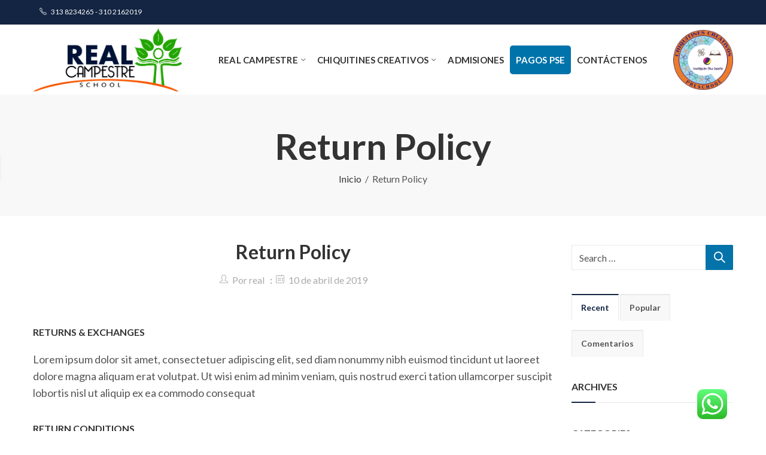

--- FILE ---
content_type: text/html; charset=UTF-8
request_url: https://www.realcampestre.edu.co/block/return-policy/
body_size: 21691
content:
<!DOCTYPE html>
<html lang="es" class="no-js">
<head>
		<meta charset="UTF-8" />
	<meta name="viewport" content="width=device-width, initial-scale=1.0, maximum-scale=1.0, user-scalable=no" />
	<link rel="profile" href="https://gmpg.org/xfn/11" />	
		<script>(function(html){html.className = html.className.replace(/\bno-js\b/,'js')})(document.documentElement);</script><title>Return Policy &#8211; Real Campestre School</title>
<link rel="shortcut icon" sizes="32x32" href=" https://www.realcampestre.edu.co/wp-content/uploads/2020/09/favicom.png"><link rel="apple-touch-icon" sizes="152x152" href=" https://www.realcampestre.edu.co/wp-content/uploads/2020/09/favicom.png"><link rel='dns-prefetch' href='//fonts.googleapis.com' />
<link rel='dns-prefetch' href='//s.w.org' />
<link rel="alternate" type="application/rss+xml" title="Real Campestre School &raquo; Feed" href="https://www.realcampestre.edu.co/feed/" />
<link rel="alternate" type="application/rss+xml" title="Real Campestre School &raquo; Feed de los comentarios" href="https://www.realcampestre.edu.co/comments/feed/" />
	
			<meta name="theme-color" content="#132542">
		<link rel='stylesheet' id='litespeed-cache-dummy-css'  href='https://www.realcampestre.edu.co/wp-content/plugins/litespeed-cache/assets/css/litespeed-dummy.css?ver=5.5.17' type='text/css' media='all' />
<link rel='stylesheet' id='ht_ctc_main_css-css'  href='https://www.realcampestre.edu.co/wp-content/plugins/click-to-chat-for-whatsapp/new/inc/assets/css/main.css?ver=3.30.1' type='text/css' media='all' />
<link rel='stylesheet' id='wp-block-library-css'  href='https://www.realcampestre.edu.co/wp-includes/css/dist/block-library/style.min.css?ver=5.5.17' type='text/css' media='all' />
<link rel='stylesheet' id='wp-block-library-theme-css'  href='https://www.realcampestre.edu.co/wp-includes/css/dist/block-library/theme.min.css?ver=5.5.17' type='text/css' media='all' />
<link rel='stylesheet' id='wc-block-vendors-style-css'  href='https://www.realcampestre.edu.co/wp-content/plugins/woocommerce/packages/woocommerce-blocks/build/vendors-style.css?ver=3.1.0' type='text/css' media='all' />
<link rel='stylesheet' id='wc-block-style-css'  href='https://www.realcampestre.edu.co/wp-content/plugins/woocommerce/packages/woocommerce-blocks/build/style.css?ver=3.1.0' type='text/css' media='all' />
<link rel='stylesheet' id='contact-form-7-css'  href='https://www.realcampestre.edu.co/wp-content/plugins/contact-form-7/includes/css/styles.css?ver=5.2.2' type='text/css' media='all' />
<link rel='stylesheet' id='kapee-ext-front-css'  href='https://www.realcampestre.edu.co/wp-content/plugins/kapee-extensions/assets/css/kapee-front.css?ver=1.1.0' type='text/css' media='all' />
<link rel='stylesheet' id='rs-plugin-settings-css'  href='https://www.realcampestre.edu.co/wp-content/plugins/revslider/public/assets/css/rs6.css?ver=6.2.22' type='text/css' media='all' />
<style id='rs-plugin-settings-inline-css' type='text/css'>
#rs-demo-id {}
</style>
<style id='woocommerce-inline-inline-css' type='text/css'>
.woocommerce form .form-row .required { visibility: visible; }
</style>
<link rel='stylesheet' id='js_composer_front-css'  href='https://www.realcampestre.edu.co/wp-content/plugins/js_composer/assets/css/js_composer.min.css?ver=6.3.0' type='text/css' media='all' />
<link rel='stylesheet' id='redux-google-fonts-kapee_options-css'  href='https://fonts.googleapis.com/css?family=Lato%3A100%2C300%2C400%2C700%2C900%2C100italic%2C300italic%2C400italic%2C700italic%2C900italic&#038;ver=1601192092' type='text/css' media='all' />
<link rel='stylesheet' id='kapee-style-css'  href='https://www.realcampestre.edu.co/wp-content/themes/kapee/style.css?ver=5.5.17' type='text/css' media='all' />
<link rel='stylesheet' id='kapee-default-fonts-css'  href='https://fonts.googleapis.com/css?family=Lato%3A100%2C100i%2C300%2C300i%2C400%2C400i%2C700%2C700i%2C900%2C900i&#038;subset=latin%2Clatin-ext' type='text/css' media='all' />
<link rel='stylesheet' id='bootstrap-css'  href='https://www.realcampestre.edu.co/wp-content/themes/kapee/assets/css/third/bootstrap.min.css?ver=4.0.0' type='text/css' media='all' />
<link rel='stylesheet' id='kapee-woocommerce-css'  href='https://www.realcampestre.edu.co/wp-content/themes/kapee/assets/css/third/woocommerce.css?ver=3.4.5' type='text/css' media='all' />
<link rel='stylesheet' id='font-awesome-css'  href='https://www.realcampestre.edu.co/wp-content/themes/kapee/assets/css/third/font-awesome.min.css?ver=4.7.0' type='text/css' media='all' />
<link rel='stylesheet' id='kapee-fonts-css'  href='https://www.realcampestre.edu.co/wp-content/themes/kapee/assets/css/third/kapee-font.css?ver=1.0' type='text/css' media='all' />
<link rel='stylesheet' id='simple-line-css'  href='https://www.realcampestre.edu.co/wp-content/themes/kapee/assets/css/third/simple-line-icons.css?ver=5.5.17' type='text/css' media='all' />
<link rel='stylesheet' id='owl-carousel-css'  href='https://www.realcampestre.edu.co/wp-content/themes/kapee/assets/css/third/owl.carousel.min.css?ver=2.3.3' type='text/css' media='all' />
<link rel='stylesheet' id='slick-css'  href='https://www.realcampestre.edu.co/wp-content/themes/kapee/assets/css/third/slick.css?ver=1.8.0' type='text/css' media='all' />
<link rel='stylesheet' id='animate-css'  href='https://www.realcampestre.edu.co/wp-content/themes/kapee/assets/css/third/animate.min.css?ver=3.7.0' type='text/css' media='all' />
<link rel='stylesheet' id='magnific-popup-css'  href='https://www.realcampestre.edu.co/wp-content/themes/kapee/assets/css/third/magnific-popup.css?ver=1.1.0' type='text/css' media='all' />
<link rel='stylesheet' id='kapee-basic-css'  href='https://www.realcampestre.edu.co/wp-content/themes/kapee/assets/css/style.css?ver=5.5.17' type='text/css' media='all' />
<style id='kapee-basic-inline-css' type='text/css'>

				
		/* Input Font */
		text,
		select, 
		textarea,
		number,
		div.nsl-container .nsl-button-default div.nsl-button-label-container{
			font-family: Lato, sans-serif;
		}
		
		/* Placeholder Font */
		::-webkit-input-placeholder {
		   font-family: Lato, sans-serif;
		}
		:-moz-placeholder { /* Firefox 18- */
		  font-family: Lato, sans-serif;
		}
		::-moz-placeholder {  /* Firefox 19+ */
		   font-family: Lato, sans-serif;
		}
		:-ms-input-placeholder {
		   font-family: Lato, sans-serif;
		}
		
		/* 
		* page width
		*/
		.wrapper-boxed .site-wrapper, 
		.site-wrapper .container, 
		.wrapper-boxed .header-sticky{
			max-width:1200px;
		}
		.kapee-site-preloader {
			background-color:#2370f4;
			background-image: url();
		}
		
		/**
		 * Site Logos Width
		 */
		.header-logo .logo,
		.header-logo .logo-light{
			max-width:250px;
		}
		.header-logo .sticky-logo{
			max-width:150px;
		}
		.header-logo .mobile-logo{
			max-width:150px;
		}
		@media (max-width:991px){
			.header-logo .logo,
			.header-logo .logo-light,
			.header-logo .mobile-logo{
				max-width:150px;
			}
		}
		
		/* 
		* Body color Scheme 
		*/
		body{
			color: #555555;
		}		
		
		select option,
		.kapee-ajax-search .search-field, 
		.kapee-ajax-search .product_cat,		
		.close-sidebar:before,
		.products .product-cats a,
		.products:not(.product-style-2) .whishlist-button  a:before,
		.products.list-view .whishlist-button  a:before,
		.products .woocommerce-loop-category__title .product-count,
		.woocommerce div.product .kapee-breadcrumb,
		.woocommerce div.product .kapee-breadcrumb a,
		.product_meta > span span,
		.product_meta > span a,
		.multi-step-checkout .panel-heading,
		.kapee-tabs.tabs-classic .nav-tabs .nav-link,
		.kapee-tour.tour-classic .nav-tabs .nav-link,
		.kapee-accordion[class*="accordion-icon-"] .card-title a:after,
		.woocommerce table.wishlist_table tr td.product-remove a:before,
		.slick-slider button.slick-arrow,
		.owl-carousel .owl-nav button[class*="owl-"],
		.owl-nav-arrow .owl-carousel .owl-nav button[class*="owl-"],
		.owl-nav-arrow .owl-carousel .owl-nav button[class*="owl-"]:hover,
		.kapee-mobile-menu ul.mobile-main-menu li.menu-item-has-children > .menu-toggle{
			color: #555555;
		}
		
		/* Link Colors */
		a,
		label,
		thead th,
		.kapee-dropdown ul.sub-dropdown li a,
		div[class*="wpml-ls-legacy-dropdown"] .wpml-ls-sub-menu a,
		div[class*="wcml-dropdown"] .wcml-cs-submenu li a, 
		.woocommerce-currency-switcher-form .dd-options a.dd-option,
		.header-topbar ul li li a, 
		.header-topbar ul li li a:not([href]):not([tabindex]),
		.header-myaccount .myaccount-items li a,
		.search-results-wrapper .autocomplete-suggestions,
		.trending-search-results,
		.kapee-ajax-search .trending-search-results ul li a, 
		.trending-search-results .recent-search-title,
		.trending-search-results .trending-title,
		.entry-date,
		.format-link .entry-content a,
		.woocommerce .widget_price_filter .price_label span,
		.woocommerce-or-login-with,
		.products-header .product-show span,
		.fancy-rating-summery .rating-avg,
		.rating-histogram .rating-star,
		div.product p.price, 
		div.product span.price,
		.product-buttons a:before,
		.whishlist-button a:before,
		.product-buttons a.compare:before,
		.woocommerce div.summary a.compare,
		.woocommerce div.summary .countdown-box .product-countdown > span span,
		.woocommerce div.summary .price-summary span,
		.woocommerce div.summary .product-offers-list .product-offer-item,
		.woocommerce div.summary .product_meta > span,
		.quantity input[type="button"],
		.woocommerce div.summary-inner > .product-share .share-label,
		.woocommerce div.summary .items-total-price-button .item-price,
		.woocommerce div.summary .items-total-price-button .items-price,
		.woocommerce div.summary .items-total-price-button .total-price,
		.woocommerce-tabs .woocommerce-Tabs-panel--seller ul li span:not(.details),
		.single-product-page > .kapee-bought-together-products .items-total-price-button .item-price,
		.single-product-page > .kapee-bought-together-products .items-total-price-button .items-price,
		.single-product-page > .kapee-bought-together-products .items-total-price-button .total-price ,
		.single-product-page > .woocommerce-tabs .items-total-price-button .item-price,
		.single-product-page > .woocommerce-tabs .items-total-price-button .items-price,
		.single-product-page > .woocommerce-tabs .items-total-price-button .total-price,
		.woocommerce-cart .cart-totals .cart_totals tr th,
		.wcppec-checkout-buttons__separator,
		.multi-step-checkout  .user-info span:last-child,
		.tabs-layout.tabs-normal .nav-tabs .nav-item.show .nav-link, 
		.tabs-layout.tabs-normal .nav-tabs .nav-link.active,
		.kapee-tabs.tabs-classic .nav-tabs .nav-link.active,
		.kapee-tour.tour-classic .nav-tabs .nav-link.active,
		.kapee-accordion.accordion-outline .card-header a,
		.kapee-accordion.accordion-outline .card-header a:after,
		.kapee-accordion.accordion-pills .card-header a,
		.wishlist_table .product-price,
		.mfp-close-btn-in .mfp-close,
		.woocommerce ul.cart_list li span.amount, 
		.woocommerce ul.product_list_widget li span.amount,
		.gallery-caption,
		.kapee-mobile-menu ul.mobile-main-menu li > a{
			color: #132542;
		}
		
		/* Link Hove Colors */
		a:hover,
		.header-topbar .header-col ul li li:hover a,
		.header-myaccount .myaccount-items li:hover a,
		.header-myaccount .myaccount-items li i,
		.kapee-ajax-search  .trending-search-results ul li:hover a,
		.kapee-mobile-menu ul.mobile-main-menu li > a:hover, 
		.kapee-mobile-menu ul.mobile-main-menu li.active > a, 
		.mobile-topbar-wrapper span a:hover,
		.products .product-cats a:hover,
		.woocommerce div.summary a.compare:hover,
		.format-link .entry-content a:hover{
			color: #047418;
		}
		
		/* Primary Colors */		
		.ajax-search-style-3 .search-submit, 
		.ajax-search-style-4 .search-submit,
		.customer-support::before,
		.kapee-pagination .next, 
		.kapee-pagination .prev,
		.woocommerce-pagination .next,
		.woocommerce-pagination .prev,
		.fancy-square-date .entry-date .date-day,
		.entry-category a,
		.entry-post .post-highlight,
		.read-more-btn, 
		.read-more-btn .more-link,
		.read-more-button-fill .read-more-btn .more-link,
		.post-navigation a:hover .nav-title,
		.nav-archive:hover a,
		.format-link .entry-link:before,
		.format-quote .entry-quote:before,
		.format-quote .entry-quote:after,
		blockquote cite,
		blockquote cite a,
		.comment-reply-link,
		.widget .maxlist-more a,
		.widget_calendar tbody td a,
		.widget_calendar tfoot td a,
		.portfolio-post-loop .categories, 
		.portfolio-post-loop .categories a,
		.woocommerce  form .woocommerce-rememberme-lost_password label,
		.woocommerce  form .woocommerce-rememberme-lost_password a,
		.woocommerce-new-signup .button,
		.products-header .products-view a.active,
		.products .product-wrapper:hover .product-title a,
		.products:not(.product-style-2) .whishlist-button .yith-wcwl-wishlistaddedbrowse a:before,
		.products:not(.product-style-2) .whishlist-button .yith-wcwl-wishlistexistsbrowse a:before,
		.products.list-view .whishlist-button .yith-wcwl-wishlistaddedbrowse a:before,
		.products.list-view .whishlist-button .yith-wcwl-wishlistexistsbrowse a:before,
		.woocommerce div.product .kapee-breadcrumb a:hover,
		.woocommerce div.summary .countdown-box .product-countdown > span,
		.woocommerce div.product div.summary .sold-by a,
		.woocommerce-tabs .woocommerce-Tabs-panel--seller ul li.seller-name span.details a,
		.products .product-category.category-style-1:hover .woocommerce-loop-category__title,
		.woocommerce div.summary .product-term-text,
		.tab-content-wrap .accordion-title.open,
		.tab-content-wrap .accordion-title.open:after,
		table.shop_table td .amount,
		.woocommerce-cart .cart-totals .shipping-calculator-button,
		.woocommerce-MyAccount-navigation li a::before,
		.woocommerce-account .addresses .title .edit,
		.woocommerce-Pagination a.button,
		.woocommerce table.my_account_orders .woocommerce-orders-table__cell-order-number a,
		.woocommerce-checkout .woocommerce-info .showcoupon,
		.multi-step-checkout .panel.completed .panel-title:after,
		.multi-step-checkout .panel-title .step-numner,
		.multi-step-checkout .logged-in-user-info .user-logout,
		.multi-step-checkout .panel-heading .edit-action,
		.kapee-testimonials.image-middle-center .testimonial-description:before,
		.kapee-testimonials.image-middle-center .testimonial-description:after,
		.products-and-categories-box .section-title h3,
		.categories-sub-categories-box .sub-categories-content .show-all-cate a,
		.categories-sub-categories-vertical .show-all-cate a,
		.kapee-hot-deal-products.after-product-price .products .product-countdown > span,
		.kapee-hot-deal-products.after-product-price .products .product-countdown > span > span,
		.kapee-tabs.tabs-outline .nav-tabs .nav-link.active,
		.kapee-tour.tour-outline .nav-tabs .nav-link.active,
		.kapee-accordion.accordion-outline .card-header a:not(.collapsed),
		.kapee-accordion.accordion-outline .card-header a:not(.collapsed):after,
		.kapee-button .btn-style-outline.btn-color-primary,
		.kapee-button .btn-style-link.btn-color-primary,
		.mobile-nav-tabs li.active{
			color: #132542;
		}

		/* Primary Inverse Colors */
		input[type="checkbox"]::before,
		.header-cart-count, 
		.header-wishlist-count,		
		.header-compare-count,		
		.page-numbers.current,
		.page-links > span.current .page-number,
		.entry-date .date-year,
		.fancy-box2-date .entry-date,
		.post-share .meta-share-links .kapee-social a,
		.read-more-button .read-more-btn .more-link,
		.read-more-button-fill .read-more-btn .more-link:hover,
		.format-link .entry-link a,
		.format-quote .entry-quote,
		.format-quote .entry-quote .quote-author a,
		.widget .tagcloud a:hover,
		.widget .tagcloud a:focus,
		.widget.widget_tag_cloud a:hover,
		.widget.widget_tag_cloud a:focus,
		.wp_widget_tag_cloud a:hover,
		.wp_widget_tag_cloud a:focus,		
		.kapee-back-to-top,
		.kapee-posts-lists .post-categories a,
		.kapee-recent-posts .post-categories a,
		.widget.widget_layered_nav li.chosen a:after,
		.widget.widget_rating_filter li.chosen a:after,
		.filter-categories a.active,
		.portfolio-post-loop .action-icon a:before,
		.portfolio-style-3 .portfolio-post-loop .entry-content-wrapper .categories, 
		.portfolio-style-3 .portfolio-post-loop .entry-content-wrapper a, 
		.portfolio-style-4 .portfolio-post-loop .entry-content-wrapper .categories, 
		.portfolio-style-4 .portfolio-post-loop .entry-content-wrapper a, 
		.portfolio-style-5 .portfolio-post-loop .entry-content-wrapper .categories, 
		.portfolio-style-5 .portfolio-post-loop .entry-content-wrapper a, 
		.portfolio-style-6 .portfolio-post-loop .entry-content-wrapper .categories, 
		.portfolio-style-6 .portfolio-post-loop .entry-content-wrapper a, 
		.portfolio-style-7 .portfolio-post-loop .entry-content-wrapper .categories, 
		.portfolio-style-7 .portfolio-post-loop .entry-content-wrapper a,
		.customer-login-left,
		.customer-signup-left,
		.customer-login-left h2,
		.customer-signup-left h2,		
		.products.product-style-1.grid-view .product-buttons .whishlist-button  a,
		.products.product-style-1.grid-view .product-buttons .compare-button a, 
		.products.product-style-1.grid-view .product-buttons .quickview-button a,
		.products:not(.product-style-2).grid-view .product-buttons .cart-button a,
		.products.list-view .product-buttons .cart-button a,
		.products .product .product-countdown > span,
		.products .product .product-countdown > span > span,
		.kapee-hot-deal-products .kapee-deal-date,
		.products.product-style-1.grid-view .product-buttons  a:before,
		.products:not(.product-style-1):not(.product-style-2).grid-view .cart-button a:before,
		.woocommerce-account .user-info .display-name,
		.multi-step-checkout .panel.active .panel-heading,
		.multi-step-checkout .checkout-next-step a,
		.kapee-team.image-top-with-box .color-scheme-inherit .member-info,
		.kapee-team.image-top-with-box-2 .color-scheme-inherit .member-info,
		.kapee-team.image-top-with-box .color-scheme-inherit .member-info h3,
		.kapee-team.image-top-with-box-2 .color-scheme-inherit .member-info h3,
		.kapee-team .color-scheme-inherit .member-social a,
		.kapee-team.image-middle-swap-box .color-scheme-inherit .flip-front,
		.kapee-team.image-middle-swap-box .color-scheme-inherit .flip-front h3,
		.kapee-team.image-middle-swap-box .color-scheme-inherit .member-info,
		.kapee-team.image-middle-swap-box .color-scheme-inherit .member-info h3,
		.kapee-team.image-bottom-overlay .color-scheme-inherit .member-info
		.kapee-team.image-bottom-overlay .color-scheme-inherit .member-info h3,
		.kapee-tabs.tabs-pills .nav-tabs .nav-link.active,
		.kapee-tour.tour-pills .nav-tabs .nav-link.active,
		.kapee-accordion.accordion-pills .card-header a:not(.collapsed),
		.kapee-accordion.accordion-pills .card-header a:not(.collapsed):after,
		.kapee-social.icons-theme-colour a:hover,
		.owl-carousel .owl-nav button[class*="owl-"]:hover,
		.slick-slider .slick-arrow:hover,		
		.kapee-button .btn-style-outline.btn-color-primary:hover,
		.mobile-menu-header a,
		.mobile-menu-header a:before,
		#yith-wcwl-popup-message,
		.mobile-menu-header a:hover{
			color: #ffffff;
		}
		.woocommerce-new-signup .button,
		.kapee-video-player .video-play-btn,
		.mobile-nav-tabs li.active{
			background-color: #ffffff;
		}
		
		/* Primary Background Colors */
		input[type="radio"]::before,
		input[type="checkbox"]::before,
		.header-cart-count, 
		.header-wishlist-count,
		.header-compare-count,
		.page-numbers.current,
		.page-links > span.current .page-number,
		.entry-date .date-year,
		.fancy-box2-date .entry-date,
		.entry-meta .meta-share-links,
		.read-more-button .read-more-btn .more-link,
		.read-more-button-fill .read-more-btn .more-link:hover,
		.format-link .entry-link,
		.format-quote .entry-quote,
		.related.posts > h3:after,
		.related.portfolios > h3:after,
		.comment-respond > h3:after, 
		.comments-area > h3:after, 
		.portfolio-entry-summary h3:after,
		.widget-title-bordered-short .widget-title::before,
		.widget-title-bordered-full .widget-title::before,
		.widget .tagcloud a:hover,
		.widget .tagcloud a:focus,
		.widget.widget_tag_cloud a:hover,
		.widget.widget_tag_cloud a:focus,
		.wp_widget_tag_cloud a:hover,
		.wp_widget_tag_cloud a:focus,		
		.kapee-back-to-top,
		.kapee-posts-lists .post-categories a,
		.kapee-recent-posts .post-categories a,
		.woocommerce .widget_price_filter .ui-slider .ui-slider-range,
		.woocommerce .widget_price_filter .ui-slider .ui-slider-handle,
		.widget.widget_layered_nav li.chosen a:before,
		.widget.widget_rating_filter li.chosen a:before,
		.filter-categories a.active,		
		.customer-login-left,
		.customer-signup-left,
		.products.product-style-1.grid-view .product-buttons .whishlist-button  a,
		.products.product-style-1.grid-view .product-buttons .compare-button a, 
		.products.product-style-1.grid-view .product-buttons .quickview-button a,
		.products:not(.product-style-2).grid-view .product-buttons .cart-button a,
		.products.list-view .product-buttons .cart-button a,
		.products .product .product-countdown > span,
		.tabs-layout .tabs li:after,
		section.related > h2::after,
		section.upsells > h2::after,
		div.cross-sells > h2::after,
		section.recently-viewed > h2::after,
		.woocommerce-account .kapee-user-profile,
		.multi-step-checkout .panel.active .panel-heading,
		.kapee-countdown.countdown-box .product-countdown > span,
		.kapee-hot-deal-products .kapee-deal-date,
		.kapee-hot-deal-products .progress-bar,
		.tabs-layout.tabs-line .nav-tabs .nav-link::after,
		.kapee-team.image-top-with-box-2 .member-info,
		.kapee-team.image-middle-swap-box .member-info,
		.kapee-team.image-top-with-box .member-info,
		.kapee-team.image-middle-swap-box .flip-front,
		.kapee-team.image-bottom-overlay .member-info,
		.kapee-team.image-bottom-overlay .member-info::before, 
		.kapee-team.image-bottom-overlay .member-info::after,
		.kapee-video-player .video-wrapper:hover .video-play-btn,
		.kapee-tabs.tabs-line .nav-tabs .nav-link::after,
		.kapee-tabs.tabs-pills .nav-tabs .nav-link.active,
		.kapee-tour.tour-line .nav-tabs .nav-link::after,
		.kapee-tour.tour-pills .nav-tabs .nav-link.active,
		.kapee-accordion.accordion-pills .card-header a:not(.collapsed),
		.kapee-social.icons-theme-colour a:hover,
		.owl-carousel .owl-nav button[class*="owl-"]:hover,
		.owl-carousel .owl-dots .owl-dot.active span,
		.slick-slider .slick-arrow:hover,
		.kapee-button .btn-style-flat.btn-color-primary,
		.kapee-button .btn-style-outline.btn-color-primary:hover,
		#yith-wcwl-popup-message,
		.mobile-menu-header,
		.slick-slider .slick-dots li.slick-active button{
			background-color: #132542;
		}
						
		/* Site Wrapper Background Colors */
		.kapee-dropdown ul.sub-dropdown,
		div[class*="wpml-ls-legacy-dropdown"] .wpml-ls-sub-menu,
		div[class*="wcml-dropdown"] .wcml-cs-submenu,
		.woocommerce-currency-switcher-form .dd-options,
		.header-mini-search .kapee-mini-ajax-search,
		.entry-content-wrapper,
		.myaccount-items,
		.search-results-wrapper .autocomplete-suggestions, 
		.trending-search-results,
		.kapee-search-popup,
		.kapee-login-signup .social-log span,
		.entry-content-wrapper,
		.entry-date,
		.entry-post .post-highlight span:before,
		.woocommerce .widget_price_filter .ui-slider .ui-slider-handle::after,
		.widget.widget_layered_nav li a:before,
		.widget.widget_rating_filter li a:before,
		.widget.kapee_widget_product_sorting li.chosen a:after,
		.widget.kapee_widget_price_filter_list li.chosen a:after,
		.widget.kapee_widget_product_sorting li.chosen a:after,
		.widget.kapee_widget_price_filter_list li.chosen a:after,
		.kapee-login-signup, 
		.kapee-signin-up-popup,
		.kapee-minicart-slide,
		.fancy-rating-summery,
		.product-style-2.grid-view .product-buttons a,
		.products.product-style-4.grid-view div.product:hover .product-info,
		.products.product-style-4.grid-view div.product:hover .product-variations,
		.products.product-style-5.grid-view  .product-buttons-variations,
		.products:not(.product-style-5):not(.list-view)  .product-variations,
		.kapee-quick-view,
		.woocommerce div.product div.images .woocommerce-product-gallery__trigger,
		.woocommerce-product-gallery .product-video-btn a,
		.product-navigation-share .kapee-social,
		.product-navigation .product-info-wrap,
		.woocommerce div.summary .countdown-box .product-countdown > span,
		.woocommerce div.summary .price-summary,
		.woocommerce div.summary .product-term-detail,
		.kapee-product-sizechart,
		.kapee-bought-together-products .kapee-out-of-stock,
		.multi-step-checkout .panel-title.active .step-numner,
		.tabs-layout.tabs-normal .nav-tabs .nav-item.show .nav-link, 
		.tabs-layout.tabs-normal .nav-tabs .nav-link.active,
		.kapee-tabs.tabs-classic .nav-tabs .nav-link.active,
		.kapee-tabs.tabs-classic .nav-tabs + .tab-content,
		.kapee-tour.tour-classic .nav-tabs .nav-link.active,
		.kapee-tour.tour-classic .nav-tabs + .tab-content .tab-pane,
		.slick-slider button.slick-arrow,
		.owl-carousel .owl-nav button[class*="owl-"],
		.kapee-canvas-sidebar,
		.kapee-mobile-menu,
		.kapee-mobile-navbar{
			background-color:#ffffff;
		}
		
		select option{
			background-color:#ffffff;
		}
		
		.header-topbar ul li li:hover a,
		.search-results-wrapper .autocomplete-selected,
		.trending-search-results ul li:hover a,
		.header-myaccount .myaccount-items li:hover a,
		.kapee-navigation ul.sub-menu > li:hover > a,
		.kapee-minicart-slide .mini_cart_item:hover,
		.woocommerce-MyAccount-navigation li.is-active a,
		.woocommerce-MyAccount-navigation li:hover a{
			background-color:#f8f8f8;
		}
		
		.woocommerce .widget_price_filter .price_slider_wrapper .ui-widget-content,
		.owl-carousel .owl-dots .owl-dot span{
			background-color:#e9e9e9;
		}
		
		/* Hex RBG Color*/
		.portfolio-post-loop .post-thumbnail:after{
			background-color: rgba(19,37,66,0.4);
		}
		.portfolio-style-4 .portfolio-post-loop .post-thumbnail:after, 
		.portfolio-style-5 .portfolio-post-loop .post-thumbnail:after, 
		.portfolio-style-6 .portfolio-post-loop .post-thumbnail:after, 
		.portfolio-style-7 .portfolio-post-loop .post-thumbnail:after{
			background-color: rgba(19,37,66,0.7);
		}
		.portfolio-post-loop .action-icon a:hover:before,		
		.portfolio-style-3 .portfolio-post-loop .entry-content-wrapper,
		.portfolio-style-3 .portfolio-post-loop .action-icon a:hover:before{
			background-color: rgba(19,37,66,1);
		}
		
		/* Site Border */
		fieldset,
		input[type="text"],
		input[type="email"],
		input[type="url"],
		input[type="password"],
		input[type="search"],
		input[type="number"],
		input[type="tel"],
		input[type="range"],
		input[type="date"],
		input[type="month"],
		input[type="week"],
		input[type="time"],
		input[type="datetime"],
		input[type="datetime-local"],
		input[type="color"],
		textarea,
		select,
		input[type="checkbox"], 
		input[type="radio"],
		.exclamation-mark:before,
		.question-mark:before,
		.select2-container--default .select2-selection--multiple, 
		.select2-container--default .select2-selection--single,
		tr,
		.kapee-search-popup .kapee-ajax-search .searchform,
		.tag-social-share .single-tags a,
		.widget .tagcloud a,
		.widget.widget_tag_cloud a,
		.wp_widget_tag_cloud a,
		.widget_calendar table, 
		.widget_calendar caption, 
		.widget_calendar td,
		.widget div[class*="wpml-ls-legacy-dropdown"] a.wpml-ls-item-toggle,
		.widget div[class*="wcml-dropdown"] .wcml-cs-item-toggle, 
		.widget .woocommerce-currency-switcher-form .dd-select .dd-selected,
		.widget.widget_layered_nav li a:before,
		.widget.widget_rating_filter li a:before,
		.products:not(.product-style-1):not(.product-style-2) .product-buttons .compare-button a,
		.products:not(.product-style-1):not(.product-style-2) .product-buttons .quickview-button a,
		.products.list-view .product-buttons .compare-button a,
		.products.list-view .product-buttons .quickview-button a,
		.woocommerce-product-gallery .product-gallery-image,
		.product-gallery-thumbnails .slick-slide,
		.woocommerce div.summary .kapee-bought-together-products,
		.single-product-page > .kapee-bought-together-products,
		.accordion-layout .tab-content-wrap,
		.toggle-layout .tab-content-wrap,
		.woocommerce-MyAccount-navigation ul,
		.products-and-categories-box .section-inner.row,
		.kapee-product-categories-thumbnails.categories-circle .category-image,
		.kapee-product-brands.brand-circle .brand-image,
		.kapee-tabs.tabs-classic .nav-tabs + .tab-content,
		.kapee-tour.tour-classic .nav-tabs .nav-link,
		.kapee-tour.tour-classic .nav-tabs + .tab-content .tab-pane,
		.kapee-accordion.accordion-classic .card,
		#wcfm_products_manage_form_wc_product_kapee_offer_expander .kapee_offer_option,
		#wcfm_products_manage_form_wc_product_kapee_offer_expander .kapee_service_option{
			border-top-width:1px;
			border-bottom-width:1px;
			border-left-width:1px;
			border-right-width:1px;
			border-style:solid;
			border-color:#e9e9e9;
		}
		.kapee-pagination,
		.woocommerce-pagination,
		.post-navigation,
		.comment-list .children,
		.comment-navigation .nex-prev-nav,
		.woocommerce div.summary .price-summary .total-discount,
		.woocommerce div.summary .price-summary .overall-discount,
		.woocommerce div.summary .kapee-bought-together-products .items-total-price-button,
		.single-product-page > .kapee-bought-together-products .items-total-price-button .items-total-price > div:last-child,
		.single-product-page > .woocommerce-tabs .items-total-price-button .items-total-price > div:last-child,
		.woocommerce table.shop_table td,
		.woocommerce-checkout .woocommerce-form-coupon-toggle .woocommerce-info,
		.kapee-accordion.accordion-line .card,
		.kapee-mobile-menu ul.mobile-main-menu > li:first-child{
			border-top-width:1px;
			border-top-style:solid;
			border-top-color:#e9e9e9;
		}
		.single-featured-image-header,
		.kapee-dropdown ul.sub-dropdown li a,
		div[class*="wpml-ls-legacy-dropdown"] .wpml-ls-sub-menu a,
		div[class*="wcml-dropdown"] .wcml-cs-submenu li a, 
		.woocommerce-currency-switcher-form .dd-options a.dd-option,
		.header-myaccount .myaccount-items li a,
		.post-navigation,
		.comment-list > li:not(:last-child),
		.comment-navigation .nex-prev-nav,
		.widget,
		.widget-title-bordered-full .widget-title,
		.widget_rss ul li:not(:last-child),
		.kapee-posts-lists .widget-post-item:not(:last-child),
		.kapee-recent-posts .widget-post-item:not(:last-child),
		.kapee-tab-posts .widget-post-item:not(:last-child),
		.kapee-widget-portfolios-list:not(.style-3) .widget-portfolio-item:not(:last-child),
		.kapee-recent-comments .post-comment:not(:last-child), 
		.kapee-tab-posts .post-comment:not(:last-child),
		.woocommerce ul.cart_list li:not(:last-child), 
		.woocommerce ul.product_list_widget li:not(:last-child),
		.woocommerce-or-login-with:after, 
		.woocommerce-or-login-with:before, 
		.woocommerce-or-login-with:after, 
		.woocommerce-or-login-with:before,
		.kapee-login-signup .social-log:after,
		.minicart-header,
		.kapee-minicart-slide .mini_cart_item,
		.empty-cart-browse-categories .browse-categories-title,
		.products-header,
		.kapee-filter-widgets .kapee-filter-inner,
		.products.list-view div.product:not(.product-category) .product-wrapper,
		.kapee-product-sizechart .sizechart-header h2,
		.tabs-layout .tabs,
		.wishlist_table.mobile > li,
		.woocommerce-cart table.cart,
		.woocommerce-MyAccount-navigation li:not(:last-child) a,
		.woocommerce-checkout .woocommerce-form-coupon-toggle .woocommerce-info,
		.section-heading,
		.tabs-layout.tabs-normal .nav-tabs,
		.products-and-categories-box .section-title,
		.kapee-accordion.accordion-classic .card-header,
		.kapee-accordion.accordion-line .card:last-child,
		.kapee-mobile-menu ul.mobile-main-menu li a,
		.mobile-topbar > *:not(:last-child){
			border-bottom-width:1px;
			border-bottom-style:solid;
			border-bottom-color:#e9e9e9;
		}
		
		.kapee-heading.separator-underline .separator-right{
			border-bottom-color:#132542;
		} 
			.kapee-ajax-search .search-field,
			.kapee-ajax-search .product_cat,
			.products-and-categories-box .section-categories,
			.products-and-categories-box .section-banner,
			.kapee-tabs.tabs-classic .nav-tabs .nav-link{
				border-right-width:1px;
				border-right-style:solid;
				border-right-color:#e9e9e9;
			}
			.kapee-mobile-menu ul.mobile-main-menu li.menu-item-has-children > .menu-toggle,
			.single-product-page > .kapee-bought-together-products .items-total-price-button,
			.single-product-page .woocommerce-tabs .kapee-bought-together-products .items-total-price-button,
			.kapee-tabs.tabs-classic .nav-tabs .nav-link{
				border-left-width:1px;
				border-left-style:solid;
				border-left-color:#e9e9e9;
			}
			.kapee-tour.tour-classic.position-left .nav-tabs .nav-link.active,
			blockquote,
			.wp-block-quote,
			.wp-block-quote[style*="text-align:right"],
			.kapee-video-player .video-play-btn:before{
				border-left-color:#132542;
			}
			.kapee-video-player .video-wrapper:hover .video-play-btn:before{
				border-left-color:#ffffff;
			}
			.kapee-tour.tour-classic.position-right .nav-tabs .nav-link.active{
				border-right-color:#132542;
			} 
		.kapee-social.icons-theme-colour a,
		.kapee-spinner::before,
		.loading::before,
		.woocommerce .blockUI.blockOverlay::before,
		.dokan-report-abuse-button.working::before,
		.kapee-accordion.accordion-outline .card-header a,
		.kapee-vendors-list .store-product{
			border-color:#e9e9e9;
		}
		.kapee-tabs.tabs-classic .nav-tabs .nav-link{
			border-top-color:#e9e9e9;
		}
		.tabs-layout.tabs-normal .nav-tabs .nav-item.show .nav-link, 
		.tabs-layout.tabs-normal .nav-tabs .nav-link.active,
		.woocommerce ul.cart_list li dl, 
		.woocommerce ul.product_list_widget li dl{
			border-left-color:#e9e9e9;
		}
		.tabs-layout.tabs-normal .nav-tabs .nav-item.show .nav-link, 
		.tabs-layout.tabs-normal .nav-tabs .nav-link.active{
			border-right-color:#e9e9e9;
		}		
		.read-more-button-fill .read-more-btn .more-link,
		.tag-social-share .single-tags a:hover,
		.widget .tagcloud a:hover,
		.widget .tagcloud a:focus,
		.widget.widget_tag_cloud a:hover,
		.widget.widget_tag_cloud a:focus,
		.wp_widget_tag_cloud a:hover,
		.wp_widget_tag_cloud a:focus,
		.kapee-swatches .swatch.swatch-selected,
		.product-gallery-thumbnails .slick-slide.flex-active-slide,
		.product-gallery-thumbnails .slick-slide:hover,
		.woocommerce-checkout form.checkout_coupon,
		.tabs-layout.tabs-normal .nav-tabs .nav-item.show .nav-link,
		.kapee-tabs.tabs-outline .nav-tabs .nav-link.active,
		.kapee-tour.tour-outline .nav-tabs .nav-link.active,
		.kapee-accordion.accordion-outline .card-header a:not(.collapsed),
		.kapee-social.icons-theme-colour a:hover,
		.kapee-button .btn-style-outline.btn-color-primary,
		.kapee-button .btn-style-link.btn-color-primary,
		.kapee-hot-deal-products.highlighted-border{
			border-color:#132542;
		}
		.widget.widget_layered_nav li.chosen a:before,
		.widget.widget_rating_filter li.chosen a:before,
		.kapee-element .section-heading h2:after,		
		.woocommerce-account .kapee-user-profile{
			border-top-width:1px;
			border-bottom-width:1px;
			border-left-width:1px;
			border-right-width:1px;
			border-style:solid;
			border-color:#132542;
		}		
		.entry-meta .meta-share-links:after,
		.kapee-tabs.tabs-classic .nav-tabs .nav-link.active,
		.tabs-layout.tabs-normal .nav-tabs .nav-link.active,
		.kapee-spinner::before,
		.loading::before,
		.woocommerce .blockUI.blockOverlay::before,
		.dokan-report-abuse-button.working::before{
			border-top-color:#132542;
		}		
		.kapee-arrow:after,
		#add_payment_method #payment div.payment_box::after,
		.woocommerce-cart #payment div.payment_box::after,
		.woocommerce-checkout #payment div.payment_box::after{
			border-bottom-color:#ffffff;
		}
		.entry-date .date-month:after{
			border-top-color:#ffffff;
		}		
		
		/* 
		* Button color Scheme 
		*/
		.button,
		.btn,
		button,
		input[type="button"],
		input[type="submit"],
		.button:not([href]):not([tabindex]),
		.btn:not([href]):not([tabindex]){
			color: #ffffff;
			background-color: #0473aa;
		}
		.kapee-button .btn-color-default.btn-style-outline,
		.kapee-button .btn-color-default.btn-style-link{
			color: #0473aa;
		}
		.kapee-button .btn-color-default.btn-style-outline,
		.kapee-button .btn-color-default.btn-style-link{
			border-color: #0473aa;
		}
		
		
		.button:hover,
		.btn:hover,
		button:hover,
		button:focus,
		input[type="button"]:hover,
		input[type="button"]:focus,
		input[type="submit"]:hover,
		input[type="submit"]:focus,
		.button:not([href]):not([tabindex]):hover,
		.btn:not([href]):not([tabindex]):hover,
		.kapee-button .btn-color-default.btn-style-outline:hover{
			color: #fcfcfc;
			background-color: #1779aa;
		}
		.kapee-button .btn-color-default.btn-style-link:hover{
			color: #1779aa;
		}
		.kapee-button .btn-color-default.btn-style-outline:hover,
		.kapee-button .btn-color-default.btn-style-link:hover{
			border-color: #1779aa;
		}
		
		/* Product Page Cart Button */
		div.summary form.cart .button{
			color: #ffffff;
			background-color: #ff9f00;
		}
		div.summary form.cart .button:hover,
		div.summary form.cart .button:focus{
			color: #fcfcfc;
			background-color: #ff9f00;
		}
		
		/* Buy Now Button */		
		.kapee-quick-buy .kapee_quick_buy_button,
		.kapee-bought-together-products .add-items-to-cart{
			color: #ffffff;
			background-color: #FB641B;
		}
		.kapee-quick-buy .kapee_quick_buy_button:hover,
		.kapee-quick-buy .kapee_quick_buy_button:focus,
		.kapee-bought-together-products .add-items-to-cart:hover,
		.kapee-bought-together-products .add-items-to-cart:focus{
			color: #fcfcfc;
			background-color: #FB641B;
		}
		
		/* Checkout & Palce Order Button */
		.widget_shopping_cart .button.checkout,
		.woocommerce-cart a.checkout-button,
		.woocommerce_checkout_login .checkout-next-step .btn,
		.woocommerce_checkout_login .checkout-next-step.btn,
		.woocommerce-checkout-payment #place_order{
			color: #ffffff;
			background-color: #FB641B;
		}
		.widget_shopping_cart .button.checkout:hover,
		.widget_shopping_cart .button.checkout:focus,
		.woocommerce-cart a.checkout-button:hover,
		.woocommerce-cart a.checkout-button:focus,
		.woocommerce_checkout_login .checkout-next-step .btn:hover,
		.woocommerce_checkout_login .checkout-next-step .btn:focus,
		.woocommerce_checkout_login .checkout-next-step.btn:hover,
		.woocommerce_checkout_login .checkout-next-step.btn:focus,
		.woocommerce-checkout-payment #place_order:hover,
		.woocommerce-checkout-payment #place_order:focus{
			color: #fcfcfc;
			background-color: #FB641B;
		}
		
		
		/* 
		* Input color Scheme 
		*/
		text,
		select, 
		textarea,
		number,
		.kapee-search-popup .searchform, 
		.kapee-search-popup .search-field, 
		.kapee-search-popup .search-categories > select{
			color:#555555;
			background-color:#ffffff;
		}
		.mc4wp-form-fields p:first-child::before{
			color:#555555;
		}
		
		/* Placeholder Colors */
		::-webkit-input-placeholder {
		   color:#555555;
		}
		:-moz-placeholder { /* Firefox 18- */
		  color:#555555;
		}
		::-moz-placeholder {  /* Firefox 19+ */
		   color:#555555;
		}
		:-ms-input-placeholder { 
		   color:#555555;
		}
		
		/* selection Colors */
		::-moz-selection { 
		  color: #ffffff;
		  background: #132542;
		}

		::selection {
		  color: #ffffff;
		  background: #132542;
		}
		
		/* 
		* Topbar color Scheme 
		*/
		.header-topbar{
			color: #FFFFFF;
		}
		.header-topbar a{
			color: #FFFFFF;
		}
		.header-topbar a:hover{
			color: #F1F1F1;
		}
		.header-topbar{
			border-bottom-width:1px;
			border-bottom-style:solid;
			border-bottom-color:#132542;
		}
			.header-topbar .header-col > *,
			.topbar-navigation ul.menu > li:not(:first-child){
				border-left-width:1px;
				border-left-style:solid;
				border-left-color:#132542;
			}
			.header-topbar .header-col > *:last-child{
				border-right-width:1px;
				border-right-style:solid;
				border-right-color:#132542;
			}
		.header-topbar{
			max-height:42px;
		}
		.header-topbar  .header-col > *{
			line-height:40px;
		}
		
		/* 
		* Header color Scheme 
		*/
		.header-main{
			color: #555555;
		}
		.header-main a{
			color: #132542;
		}
		.header-main a:hover{
			color: #0473aa;
		}		
		.header-main .kapee-ajax-search .searchform{
			border-top-width:1px;
			border-bottom-width:1px;
			border-left-width:1px;
			border-right-width:1px;
			border-style:solid;
			border-color:#e9e9e9;
		}
		.header-main{
			min-height:100px;
		}		
		.header-main .search-field, 
		.header-main .search-categories > select{
			color:#555555;
		}
		.header-main .searchform, 
		.header-main .search-field, 
		.header-main .search-categories > select{
			background-color:#ffffff;
		}
		.header-main ::-webkit-input-placeholder {
		   color:#555555;
		}
		.header-main :-moz-placeholder { /* Firefox 18- */
		  color:#555555;
		}
		.header-main ::-moz-placeholder {  /* Firefox 19+ */
		   color:#555555;
		}
		.header-main :-ms-input-placeholder {  
		   color:#555555;
		}
		
		/* 
		* Navigation color Scheme 
		*/
		.header-navigation{
			color: #555555;
		}
		.header-navigation a{
			color: #333333;
		}
		.header-navigation a:hover{
			color: #0473aa;
		}		
		.header-navigation .kapee-ajax-search .searchform{
			border-top-width:1px;
			border-bottom-width:1px;
			border-left-width:1px;
			border-right-width:1px;
			border-style:solid;
			border-color:#e9e9e9;
		}
		.header-navigation{
			border-top-width:1px;
			border-top-style:solid;
			border-top-color:#e9e9e9;
		}
		.header-navigation{
			border-bottom-width:1px;
			border-bottom-style:solid;
			border-bottom-color:#e9e9e9;
		}
		.header-navigation,		
		.header-navigation .main-navigation ul.menu > li > a{
			min-height:0px;
		}
		.header-navigation .categories-menu-title{
			height:2px;
		}
		.header-navigation ::-webkit-input-placeholder {
		   color:#555555;
		}
		.header-navigation :-moz-placeholder { /* Firefox 18- */
		  color:#555555;
		}
		.header-navigation ::-moz-placeholder {  /* Firefox 19+ */
		   color:#555555;
		}
		.header-navigation :-ms-input-placeholder {  
		   color:#555555;
		}
		
		/* 
		* Header Sticky color Scheme 
		*/
		.header-sticky{
			color: #555555;
		}
		.header-sticky a{
			color: #132542;
		}
		.header-sticky a:hover{
			color: #2370f4;
		}		
		.header-sticky .kapee-ajax-search .searchform{
			border-top-width:1px;
			border-bottom-width:1px;
			border-left-width:1px;
			border-right-width:1px;
			border-style:solid;
			border-color:#1e73be;
		}
		.header-sticky,
		.header-sticky .main-navigation ul.menu > li > a{
			min-height:56px;
		}
		.header-sticky .categories-menu-title{
			line-height:56px;
		}
		.header-sticky .search-field, 
		.header-main .search-categories > select{
			color:#555555;
		}
		.header-sticky .searchform, 
		.header-sticky .search-field, 
		.header-sticky .search-categories > select{
			background-color:#ffffff;
		}
		.header-sticky ::-webkit-input-placeholder {
		   color:#555555;
		}
		.header-sticky :-moz-placeholder { /* Firefox 18- */
		  color:#555555;
		}
		.header-sticky ::-moz-placeholder {  /* Firefox 19+ */
		   color:#555555;
		}
		.header-sticky :-ms-input-placeholder {  
		   color:#555555;
		}
		
		/* 
		* Menu color Scheme 
		*/
		
		/* Main Menu */
		.main-navigation ul.menu > li > a{
			color: #333333;
		}
		.main-navigation ul.menu > li:hover > a{
			color: #0473aa;
		}
		.main-navigation ul.menu > li:hover > a{
			background-color:transparent;
		}		
		
		/* Sticky Header */
		.header-sticky .main-navigation ul.menu > li > a{
			color: #333333;
		}		
		.header-sticky .main-navigation ul.menu > li:hover > a{
			color: #0473aa;
		}
		.header-sticky .main-navigation ul.menu > li:hover > a{
			background-color:transparent;
		}
		
		/* Categories menu */
		.categories-menu-title{
			background-color:#0473aa;
			color: #ffffff;
		}
		.categories-menu{
			background-color:#ffffff;
		}
		.categories-menu ul.menu > li > a{
			color: #333333;
		}		
		.categories-menu ul.menu > li:hover > a{
			color: #0473aa;
		}
		.categories-menu ul.menu > li:hover > a{
			background-color:#f8f8f8;
		}
		.categories-menu{
			border-top-width:1px;
			border-bottom-width:1px;
			border-left-width:1px;
			border-right-width:1px;
			border-style:solid;
			border-color:#e9e9e9;
		}
		.categories-menu ul.menu > li:not(:last-child){
			border-bottom-width:1px;
			border-bottom-style:solid;
			border-bottom-color:#e9e9e9;
		}
		
		/* Menu Popup */
		.site-header ul.menu ul.sub-menu a,
		.kapee-megamenu-wrapper a.nav-link{
			color: #333333;
		}
		.site-header ul.menu ul.sub-menu > li:hover > a,
		.kapee-megamenu-wrapper li.menu-item a:hover{
			color: #0473aa;
			background-color:#f8f8f8;
		}
		
		/* 
		* Page Title color Scheme 
		*/
		#page-title{
			padding-top:50px;
			padding-bottom:50px;
		}	
		
		/*
		* Footer color Scheme
		*/
		.footer-main,
		.site-footer .caption{
			color: #eaeaea;			
		}		
		.site-footer .widget-title{
			color: #ffffff;
		}
		.footer-main a,
		.footer-main label,
		.footer-main thead th{
			color: #ffffff;
		}
		.footer-main a:hover{
			color: #dd9933;
		}
		.site-footer text,
		.site-footer select, 
		.site-footer textarea,
		.site-footer number{
			color:#555555;
			background-color:#ffffff;
		}		
		.site-footer .mc4wp-form-fields p:first-child::before{
			color: #555555;
		}
		.site-footer ::-webkit-input-placeholder {
		   color:#555555;
		}
		.site-footer :-moz-placeholder { /* Firefox 18- */
		  color:#555555;
		}
		.site-footer ::-moz-placeholder {  /* Firefox 19+ */
		   color:#555555;
		}
		.site-footer :-ms-input-placeholder {
		   color:#555555;
		}
		
		/*
		* Copyright color Scheme
		*/
		.footer-copyright{
			color: #ffffff;
		}
		.footer-copyright a{
			color: #ffffff;
		}
		.footer-copyright a:hover{
			color: #dd9933;
		}
		.footer-copyright{
			border-top-width:1px;
			border-top-style:solid;
			border-top-color:#d9641a;
		}
		
		/*
		* Woocommece Color
		*/
			.woocommerce ul.cart_list li .product-title, 
			.woocommerce ul.product_list_widget li .product-title,
			.widget.widget_layered_nav li  .nav-title,
			.products .product-cats,
			.products.grid-view .product-title,
			.kapee-bought-together-products .product-title,
			.products .woocommerce-loop-category__title{
				text-overflow: ellipsis;
				white-space: nowrap;
				overflow: hidden;
			}
		.product-labels span.on-sale{
			background-color:#388E3C;
		}
		.product-labels span.new{
			background-color:#82B440;
		}
		.product-labels span.featured{
			background-color:#ff9f00;
		}
		.product-labels span.out-of-stock{
			background-color:#ff6161;
		}
		
		/*
		* Newsletter Color
		*/
		.kapee-newsletter-popup input[type="submit"]{
			color:#ffffff;
			background-color:#2370F4;
		}
		.kapee-newsletter-popup input[type="submit"]:hover{
			color:#ffffff;
			background-color:#2370F4;
		}
		
		/*
		* Responsive 
		*/
		@media (max-width:991px){
			.site-header .header-main,
			.site-header .header-navigation,
			.site-header .header-sticky{
				color: #132542;
				background-color: #ffffff;
			}
			.ajax-search-style-1 .search-submit, 
			.ajax-search-style-2 .search-submit,
			.ajax-search-style-3 .search-submit, 
			.ajax-search-style-4 .search-submit,
			.header-cart-icon .header-cart-count, 
			.header-wishlist-icon .header-wishlist-count,
			.header-compare-icon .header-compare-count{
				color: #ffffff;
				background-color: #132542;
			}
			.header-main a,
			.header-navigation a,
			.header-sticky a{				
				color: #132542;
			}
			.header-main a:hover,
			.header-navigation a:hover,
			.header-sticky a:hover{
				color: #132542;
			}
			.site-header .header-main,
			.site-header .header-navigation,
			.site-header .header-sticky{
				border-color: #ffffff;
			}
			.woocommerce div.summary .price-summary .price-summary-header,
			.woocommerce div.summary .product-term-detail .terms-header,
			.tabs-layout .tab-content-wrap:last-child{
				border-bottom-width:1px;
				border-bottom-style:solid;
				border-bottom-color:#e9e9e9;
			}
			.tabs-layout .tab-content-wrap{
				border-top-width:1px;
				border-top-style:solid;
				border-top-color:#e9e9e9;
			}
			.site-header text,
			.site-header select, 
			.site-header textarea,
			.site-header number,
			.site-header input[type="search"],
			.header-sticky .search-categories > select,
			.site-header .product_cat{
				color:#555555;
				background-color:#ffffff;
			}
			
			/* Placeholder Colors */
			.site-header ::-webkit-input-placeholder {
			   color:#555555;
			}
			.site-header :-moz-placeholder { /* Firefox 18- */
			  color:#555555;
			}
			.site-header ::-moz-placeholder {  /* Firefox 19+ */
			   color:#555555;
			}
			.site-header :-ms-input-placeholder { 
			   color:#555555;
			}
		}
		@media (max-width:767px){
			.widget-area{
				background-color:#ffffff;
			}
			.single-product-page > .kapee-bought-together-products .items-total-price-button, 
			.single-product-page .woocommerce-tabs .kapee-bought-together-products .items-total-price-button{
				border-top-width:1px;
				border-top-style:solid;
				border-top-color:#e9e9e9;
			}
			.products-and-categories-box .section-categories,
			.woocommerce-cart table.cart tr{
				border-bottom-width:1px;
				border-bottom-style:solid;
				border-bottom-color:#e9e9e9;
			}
			.nav-subtitle{
				color: #132542;
			}
		}		
		@media (max-width:576px){
			.mfp-close-btn-in .mfp-close{
				color: #ffffff;
			}
		}
	.site-footer .footer-copyright {
    padding: 10px 0;
}
.site-footer .footer-main {
    padding-top: 3em;
    padding-bottom: 3em;
}
.contact-logo{
    width:90%;
}
.footer-main *{
    font-size:15px;
}

.kapee-social.icons-size-large a {
    font-size:25px;
    line-height: 44px;
    width: 45px;
    height: 45px;
}
.footer-main i{
    font-size:20px;
}


.footer-copyright .text-left{
    padding-top: 15px;
}

@media (max-width: 767px){
    .has-mobile-bottom-navbar:not(.has-multi-step-checkout) {
        padding-bottom: 0px;
    }    
}
/*.main-navigation ul.menu > li > a {
    //padding: 0 15px;
}*/
.header-main{
    -webkit-box-shadow: 0 1px 3px rgba(0,0,0,.1); 
    box-shadow: 0 1px 3px rgba(0,0,0,.1);
}
.logo_chiqui{
    max-width: none !important;
}
.header-sticky .logo_chiqui{
    height:70px !important;
    width:70px !important;
}
.kapee-mobile-device .logo_chiqui{
    height:70px !important;
    width:70px !important;
    margin-right:30px;
}

.header-topbar .logo_chiqui{
    display:none !important;
}	[data-vc-full-width] {
		width: 100vw;
		left: -2.5vw; 
	}
		
		/* Site container width */		
		@media (min-width: 1270px) {
			
			[data-vc-full-width] {
									left: calc((-100vw - -1200px) / 2);
							}
			
			[data-vc-full-width]:not([data-vc-stretch-content]) {
				padding-left: calc((100vw - 1200px) / 2);
				padding-right: calc((100vw - 1200px) / 2);
			}
		}
		
</style>
<script type="text/template" id="tmpl-variation-template">
	<div class="woocommerce-variation-description">{{{ data.variation.variation_description }}}</div>
	<div class="woocommerce-variation-price">{{{ data.variation.price_html }}}</div>
	<div class="woocommerce-variation-availability">{{{ data.variation.availability_html }}}</div>
</script>
<script type="text/template" id="tmpl-unavailable-variation-template">
	<p>Lo sentimos, este producto no está disponible. Por favor elige otra combinación.</p>
</script>
<script type='text/javascript' src='https://www.realcampestre.edu.co/wp-includes/js/jquery/jquery.js?ver=1.12.4-wp' id='jquery-core-js'></script>
<script type='text/javascript' src='https://www.realcampestre.edu.co/wp-content/plugins/revslider/public/assets/js/rbtools.min.js?ver=6.2.22' id='tp-tools-js'></script>
<script type='text/javascript' src='https://www.realcampestre.edu.co/wp-content/plugins/revslider/public/assets/js/rs6.min.js?ver=6.2.22' id='revmin-js'></script>
<script type='text/javascript' src='https://www.realcampestre.edu.co/wp-content/plugins/woocommerce/assets/js/jquery-blockui/jquery.blockUI.min.js?ver=2.70' id='jquery-blockui-js'></script>
<script type='text/javascript' id='wc-add-to-cart-js-extra'>
/* <![CDATA[ */
var wc_add_to_cart_params = {"ajax_url":"\/wp-admin\/admin-ajax.php","wc_ajax_url":"\/?wc-ajax=%%endpoint%%","i18n_view_cart":"Ver carrito","cart_url":"https:\/\/www.realcampestre.edu.co","is_cart":"","cart_redirect_after_add":"no"};
/* ]]> */
</script>
<script type='text/javascript' src='https://www.realcampestre.edu.co/wp-content/plugins/woocommerce/assets/js/frontend/add-to-cart.min.js?ver=4.5.5' id='wc-add-to-cart-js'></script>
<script type='text/javascript' src='https://www.realcampestre.edu.co/wp-content/plugins/js_composer/assets/js/vendors/woocommerce-add-to-cart.js?ver=6.3.0' id='vc_woocommerce-add-to-cart-js-js'></script>
<!--[if lt IE 9]>
<script type='text/javascript' src='https://www.realcampestre.edu.co/wp-content/themes/kapee/assets/js/html5.js?ver=3.7.3' id='html5-js'></script>
<![endif]-->
<link rel="https://api.w.org/" href="https://www.realcampestre.edu.co/wp-json/" /><link rel="EditURI" type="application/rsd+xml" title="RSD" href="https://www.realcampestre.edu.co/xmlrpc.php?rsd" />
<link rel="wlwmanifest" type="application/wlwmanifest+xml" href="https://www.realcampestre.edu.co/wp-includes/wlwmanifest.xml" /> 
<link rel='next' title='Shipping Info' href='https://www.realcampestre.edu.co/block/shipping-info/' />
<meta name="generator" content="WordPress 5.5.17" />
<meta name="generator" content="WooCommerce 4.5.5" />
<link rel="canonical" href="https://www.realcampestre.edu.co/block/return-policy/" />
<link rel='shortlink' href='https://www.realcampestre.edu.co/?p=663' />
<link rel="alternate" type="application/json+oembed" href="https://www.realcampestre.edu.co/wp-json/oembed/1.0/embed?url=https%3A%2F%2Fwww.realcampestre.edu.co%2Fblock%2Freturn-policy%2F" />
<link rel="alternate" type="text/xml+oembed" href="https://www.realcampestre.edu.co/wp-json/oembed/1.0/embed?url=https%3A%2F%2Fwww.realcampestre.edu.co%2Fblock%2Freturn-policy%2F&#038;format=xml" />

		<!-- GA Google Analytics @ https://m0n.co/ga -->
		<script>
			(function(i,s,o,g,r,a,m){i['GoogleAnalyticsObject']=r;i[r]=i[r]||function(){
			(i[r].q=i[r].q||[]).push(arguments)},i[r].l=1*new Date();a=s.createElement(o),
			m=s.getElementsByTagName(o)[0];a.async=1;a.src=g;m.parentNode.insertBefore(a,m)
			})(window,document,'script','https://www.google-analytics.com/analytics.js','ga');
			ga('create', 'UA-178412234-1', 'auto');
			ga('send', 'pageview');
		</script>

		<noscript><style>.woocommerce-product-gallery{ opacity: 1 !important; }</style></noscript>
	<meta name="generator" content="Powered by WPBakery Page Builder - drag and drop page builder for WordPress."/>
<meta name="generator" content="Powered by Slider Revolution 6.2.22 - responsive, Mobile-Friendly Slider Plugin for WordPress with comfortable drag and drop interface." />
<script type="text/javascript">function setREVStartSize(e){
			//window.requestAnimationFrame(function() {				 
				window.RSIW = window.RSIW===undefined ? window.innerWidth : window.RSIW;	
				window.RSIH = window.RSIH===undefined ? window.innerHeight : window.RSIH;	
				try {								
					var pw = document.getElementById(e.c).parentNode.offsetWidth,
						newh;
					pw = pw===0 || isNaN(pw) ? window.RSIW : pw;
					e.tabw = e.tabw===undefined ? 0 : parseInt(e.tabw);
					e.thumbw = e.thumbw===undefined ? 0 : parseInt(e.thumbw);
					e.tabh = e.tabh===undefined ? 0 : parseInt(e.tabh);
					e.thumbh = e.thumbh===undefined ? 0 : parseInt(e.thumbh);
					e.tabhide = e.tabhide===undefined ? 0 : parseInt(e.tabhide);
					e.thumbhide = e.thumbhide===undefined ? 0 : parseInt(e.thumbhide);
					e.mh = e.mh===undefined || e.mh=="" || e.mh==="auto" ? 0 : parseInt(e.mh,0);		
					if(e.layout==="fullscreen" || e.l==="fullscreen") 						
						newh = Math.max(e.mh,window.RSIH);					
					else{					
						e.gw = Array.isArray(e.gw) ? e.gw : [e.gw];
						for (var i in e.rl) if (e.gw[i]===undefined || e.gw[i]===0) e.gw[i] = e.gw[i-1];					
						e.gh = e.el===undefined || e.el==="" || (Array.isArray(e.el) && e.el.length==0)? e.gh : e.el;
						e.gh = Array.isArray(e.gh) ? e.gh : [e.gh];
						for (var i in e.rl) if (e.gh[i]===undefined || e.gh[i]===0) e.gh[i] = e.gh[i-1];
											
						var nl = new Array(e.rl.length),
							ix = 0,						
							sl;					
						e.tabw = e.tabhide>=pw ? 0 : e.tabw;
						e.thumbw = e.thumbhide>=pw ? 0 : e.thumbw;
						e.tabh = e.tabhide>=pw ? 0 : e.tabh;
						e.thumbh = e.thumbhide>=pw ? 0 : e.thumbh;					
						for (var i in e.rl) nl[i] = e.rl[i]<window.RSIW ? 0 : e.rl[i];
						sl = nl[0];									
						for (var i in nl) if (sl>nl[i] && nl[i]>0) { sl = nl[i]; ix=i;}															
						var m = pw>(e.gw[ix]+e.tabw+e.thumbw) ? 1 : (pw-(e.tabw+e.thumbw)) / (e.gw[ix]);					
						newh =  (e.gh[ix] * m) + (e.tabh + e.thumbh);
					}				
					if(window.rs_init_css===undefined) window.rs_init_css = document.head.appendChild(document.createElement("style"));					
					document.getElementById(e.c).height = newh+"px";
					window.rs_init_css.innerHTML += "#"+e.c+"_wrapper { height: "+newh+"px }";				
				} catch(e){
					console.log("Failure at Presize of Slider:" + e)
				}					   
			//});
		  };</script>
		<style type="text/css" id="wp-custom-css">
			.boton-pse-header a {
    background-color: #0073AA; 
    color: white !important; 
    padding: 10px 20px;
    border-radius: 5px;
    text-decoration: none !important;
    font-weight: bold;
    transition: all 0.3s ease; 
}

.boton-pse-header a:hover {
    background-color: transparent !important; 
    color: black !important; 
}		</style>
		<style type="text/css" title="dynamic-css" class="options-output">body{font-family:Lato,Arial, Helvetica, sans-serif;font-weight:400;font-style:normal;font-size:16px;}p{font-family:Lato,Arial, Helvetica, sans-serif;font-weight:400;font-style:normal;font-size:18px;}h1, .h1{font-family:Lato,Arial, Helvetica, sans-serif;text-transform:inherit;font-weight:700;font-style:normal;color:#333333;font-size:28px;}h2, .h2{font-family:Lato,Arial, Helvetica, sans-serif;text-transform:inherit;font-weight:700;font-style:normal;color:#333333;font-size:26px;}h3, .h3{font-family:Lato,Arial, Helvetica, sans-serif;text-transform:inherit;font-weight:700;font-style:normal;color:#333333;font-size:24px;}h4, .h4{font-family:Lato,Arial, Helvetica, sans-serif;text-transform:inherit;font-weight:700;font-style:normal;color:#333333;font-size:20px;}h5, .h5{font-family:Lato,Arial, Helvetica, sans-serif;text-transform:inherit;font-weight:700;font-style:normal;color:#333333;font-size:16px;}h6, .h6{font-family:Lato,Arial, Helvetica, sans-serif;text-transform:inherit;font-weight:700;font-style:normal;color:#333333;font-size:14px;}.main-navigation ul.menu > li > a{font-family:Lato,Arial, Helvetica, sans-serif;text-transform:uppercase;letter-spacing:.2px;font-weight:700;font-style:normal;font-size:15px;}.categories-menu ul.menu > li > a{font-family:Lato,Arial, Helvetica, sans-serif;text-transform:inherit;letter-spacing:.2px;font-weight:700;font-style:normal;font-size:14px;}body{background-color:#ffffff;}.site-wrapper{background-color:#ffffff;}.header-topbar{background-color:#132542;}.header-main{background-color:#ffffff;}.header-sticky{background-color:#ffffff;}.header-navigation{background-color:#ffffff;}.kapee-navigation ul.menu ul.sub-menu, .kapee-navigation .kapee-megamenu-wrapper{background-color:#ffffff;}#page-title{background-color:#f8f8f8;}.site-footer .footer-main{background-color:#132542;}.site-footer .footer-copyright{background-color:#d9641a;}</style><noscript><style> .wpb_animate_when_almost_visible { opacity: 1; }</style></noscript></head>
<body class="block-template-default single single-block postid-663 wp-embed-responsive theme-kapee woocommerce-no-js wrapper-full kapee-skin-light owl-nav-arrow owl-nav-middle widget-title-bordered-full has-sidebar has-mobile-bottom-navbar has-mobile-canvas-sidebar has-moible-product-cart-icon wpb-js-composer js-comp-ver-6.3.0 vc_responsive">

		
	<div id="page" class="site-wrapper">
		
		
<header id="header" class="site-header header-builder">
	
		
		<div class="header-topbar">
		<div class="container">
			<div class="row">
										<div class="header-col header-col-left col-lg-5 col-xl-5 d-none d-lg-flex d-xl-flex">
								<span class="contact-phone"><i class="icon-phone"></i> 313 8234265 - 310 2162019</span>
						</div>
											<div class="header-col header-col-right col-lg-7 col-xl-7 d-none d-lg-flex d-xl-flex">
								
	<span class="welcome-message">Bienvenidos a nuestro colegio</span>
<div class="topbar-navigation kapee-navigation"><ul id="menu-topbar-menu" class="menu"><li id="menu-item-1844" class="menu-item menu-item-type-post_type menu-item-object-page current_page_parent menu-item-1844 item-level-0"><a href="https://www.realcampestre.edu.co/blog/" class="nav-link"><i class="fa fa-folder-open-o"></i><span>Noticias</span></a></li>
</ul></div>						</div>
								</div>
		</div>
	</div>
<div class="header-main">
	<div class="container">
		<div class="row">
								<div class="header-col header-col-left col-lg-3 col-xl-3 d-none d-lg-flex d-xl-flex">
							

<div class="header-logo">
	<a href="https://www.realcampestre.edu.co/" rel="home">
		<img class="logo" src="https://www.realcampestre.edu.co/wp-content/uploads/2020/09/logo_real_campestre1.png" alt="Real Campestre School" />
		<img class="logo-light" src="https://www.realcampestre.edu.co/wp-content/themes/kapee/assets/images/logo-light.png" alt="Real Campestre School" />
		<img class="sticky-logo" src="https://www.realcampestre.edu.co/wp-content/uploads/2020/09/logo_real_campestre1.png" alt="Real Campestre School" />
		<img class="mobile-logo" src="https://www.realcampestre.edu.co/wp-content/uploads/2020/09/logo_real_campestre1.png" alt="Real Campestre School" />
	</a>
</div>
					</div>
									<div class="header-col header-col-center col-lg-8 col-xl-8 d-none d-lg-flex d-xl-flex">
						<div class="main-navigation kapee-navigation"><ul id="menu-primary-menu" class="menu"><li id="menu-item-1934" class="menu-item menu-item-type-custom menu-item-object-custom menu-item-has-children menu-item-1934 item-level-0"><a class="nav-link"><span>Real Campestre</span></a>
<ul class="sub-menu">
	<li id="menu-item-1931" class="menu-item menu-item-type-post_type menu-item-object-page menu-item-1931 item-level-1"><a href="https://www.realcampestre.edu.co/quienes-somos/" class="nav-link"><span>Quiénes Somos</span></a></li>
	<li id="menu-item-1954" class="menu-item menu-item-type-post_type menu-item-object-page menu-item-1954 item-level-1"><a href="https://www.realcampestre.edu.co/simbolos/" class="nav-link"><span>Símbolos</span></a></li>
	<li id="menu-item-1951" class="menu-item menu-item-type-post_type menu-item-object-page menu-item-1951 item-level-1"><a href="https://www.realcampestre.edu.co/manual-de-convivencia/" class="nav-link"><span>Manual de convivencia</span></a></li>
	<li id="menu-item-1950" class="menu-item menu-item-type-post_type menu-item-object-page menu-item-1950 item-level-1"><a href="https://www.realcampestre.edu.co/instalaciones/" class="nav-link"><span>Instalaciones del Real Campestre School</span></a></li>
	<li id="menu-item-2130" class="menu-item menu-item-type-post_type menu-item-object-page menu-item-2130 item-level-1"><a href="https://www.realcampestre.edu.co/servicios/" class="nav-link"><span>Servicios</span></a></li>
</ul>
</li>
<li id="menu-item-1952" class="menu-item menu-item-type-custom menu-item-object-custom menu-item-has-children menu-item-1952 item-level-0"><a href="#" class="nav-link"><span>Chiquitines Creativos</span></a>
<ul class="sub-menu">
	<li id="menu-item-1957" class="menu-item menu-item-type-post_type menu-item-object-page menu-item-1957 item-level-1"><a href="https://www.realcampestre.edu.co/chiquitines-quienes-somos/" class="nav-link"><span>Quienes somos</span></a></li>
	<li id="menu-item-1949" class="menu-item menu-item-type-post_type menu-item-object-page menu-item-1949 item-level-1"><a href="https://www.realcampestre.edu.co/chiquitines-instalaciones/" class="nav-link"><span>Instalaciones</span></a></li>
	<li id="menu-item-2202" class="menu-item menu-item-type-post_type menu-item-object-page menu-item-2202 item-level-1"><a href="https://www.realcampestre.edu.co/chiquitines-transporte/" class="nav-link"><span>Transporte</span></a></li>
</ul>
</li>
<li id="menu-item-1947" class="menu-item menu-item-type-post_type menu-item-object-page menu-item-1947 item-level-0"><a href="https://www.realcampestre.edu.co/admisiones/" class="nav-link"><span>Admisiones</span></a></li>
<li id="menu-item-2322" class="boton-pse-header menu-item menu-item-type-custom menu-item-object-custom menu-item-2322 item-level-0"><a target="_blank" href="https://www.zonapagos.com/PortalesV4/Home/Categorias?id=/jDyCT9+sDwPWgiX1HT68w==" class="nav-link"><span>PAGOS PSE</span></a></li>
<li id="menu-item-1928" class="menu-item menu-item-type-post_type menu-item-object-page menu-item-1928 item-level-0"><a href="https://www.realcampestre.edu.co/contactenos/" class="nav-link"><span>Contáctenos</span></a></li>
</ul></div>					</div>
									<div class="header-col header-col-right col-lg-1 col-xl-1 d-none d-lg-flex d-xl-flex">
											</div>
									<div class="header-col header-col-left col-2 d-flex d-lg-none d-xl-none">
						
<div class="mobile-navbar">	
	<a href="#" class="navbar-toggle">
		<span class="navbar-icon"><i class="fa fa-bars"></i></span>
		<span class="navbar-label">Menú</span>
	</a>
</div>
					</div>
									<div class="header-col header-col-center col-5 justify-content-center d-flex d-lg-none d-xl-none">
							

<div class="header-logo">
	<a href="https://www.realcampestre.edu.co/" rel="home">
		<img class="logo" src="https://www.realcampestre.edu.co/wp-content/uploads/2020/09/logo_real_campestre1.png" alt="Real Campestre School" />
		<img class="logo-light" src="https://www.realcampestre.edu.co/wp-content/themes/kapee/assets/images/logo-light.png" alt="Real Campestre School" />
		<img class="sticky-logo" src="https://www.realcampestre.edu.co/wp-content/uploads/2020/09/logo_real_campestre1.png" alt="Real Campestre School" />
		<img class="mobile-logo" src="https://www.realcampestre.edu.co/wp-content/uploads/2020/09/logo_real_campestre1.png" alt="Real Campestre School" />
	</a>
</div>
					</div>
									<div class="header-col header-col-right col-5 d-flex d-lg-none d-xl-none">
											</div>
						</div>
	</div>
</div>
	<div class="header-navigation d-flex d-lg-none d-xl-none">
		<div class="container">
			<div class="row">
										<div class="header-col header-col-left col-lg-3 col-xl-3 d-none d-lg-flex d-xl-flex">
													</div>
											<div class="header-col header-col-center col-lg-9 col-xl-9 d-none d-lg-flex d-xl-flex">
							<div class="main-navigation kapee-navigation"><ul id="menu-primary-menu-1" class="menu"><li class="menu-item menu-item-type-custom menu-item-object-custom menu-item-has-children menu-item-1934 item-level-0"><a class="nav-link"><span>Real Campestre</span></a>
<ul class="sub-menu">
	<li class="menu-item menu-item-type-post_type menu-item-object-page menu-item-1931 item-level-1"><a href="https://www.realcampestre.edu.co/quienes-somos/" class="nav-link"><span>Quiénes Somos</span></a></li>
	<li class="menu-item menu-item-type-post_type menu-item-object-page menu-item-1954 item-level-1"><a href="https://www.realcampestre.edu.co/simbolos/" class="nav-link"><span>Símbolos</span></a></li>
	<li class="menu-item menu-item-type-post_type menu-item-object-page menu-item-1951 item-level-1"><a href="https://www.realcampestre.edu.co/manual-de-convivencia/" class="nav-link"><span>Manual de convivencia</span></a></li>
	<li class="menu-item menu-item-type-post_type menu-item-object-page menu-item-1950 item-level-1"><a href="https://www.realcampestre.edu.co/instalaciones/" class="nav-link"><span>Instalaciones del Real Campestre School</span></a></li>
	<li class="menu-item menu-item-type-post_type menu-item-object-page menu-item-2130 item-level-1"><a href="https://www.realcampestre.edu.co/servicios/" class="nav-link"><span>Servicios</span></a></li>
</ul>
</li>
<li class="menu-item menu-item-type-custom menu-item-object-custom menu-item-has-children menu-item-1952 item-level-0"><a href="#" class="nav-link"><span>Chiquitines Creativos</span></a>
<ul class="sub-menu">
	<li class="menu-item menu-item-type-post_type menu-item-object-page menu-item-1957 item-level-1"><a href="https://www.realcampestre.edu.co/chiquitines-quienes-somos/" class="nav-link"><span>Quienes somos</span></a></li>
	<li class="menu-item menu-item-type-post_type menu-item-object-page menu-item-1949 item-level-1"><a href="https://www.realcampestre.edu.co/chiquitines-instalaciones/" class="nav-link"><span>Instalaciones</span></a></li>
	<li class="menu-item menu-item-type-post_type menu-item-object-page menu-item-2202 item-level-1"><a href="https://www.realcampestre.edu.co/chiquitines-transporte/" class="nav-link"><span>Transporte</span></a></li>
</ul>
</li>
<li class="menu-item menu-item-type-post_type menu-item-object-page menu-item-1947 item-level-0"><a href="https://www.realcampestre.edu.co/admisiones/" class="nav-link"><span>Admisiones</span></a></li>
<li class="boton-pse-header menu-item menu-item-type-custom menu-item-object-custom menu-item-2322 item-level-0"><a target="_blank" href="https://www.zonapagos.com/PortalesV4/Home/Categorias?id=/jDyCT9+sDwPWgiX1HT68w==" class="nav-link"><span>PAGOS PSE</span></a></li>
<li class="menu-item menu-item-type-post_type menu-item-object-page menu-item-1928 item-level-0"><a href="https://www.realcampestre.edu.co/contactenos/" class="nav-link"><span>Contáctenos</span></a></li>
</ul></div>						</div>
														<div class="header-col header-col-center col-12 d-flex d-lg-none d-xl-none">
											</div>
							</div>
		</div>
	</div>
<div class="header-sticky">
	<div class="container">
		<div class="row">
								<div class="header-col header-col-left col-lg-3 col-xl-3 d-none d-lg-flex d-xl-flex">
							

<div class="header-logo">
	<a href="https://www.realcampestre.edu.co/" rel="home">
		<img class="logo" src="https://www.realcampestre.edu.co/wp-content/uploads/2020/09/logo_real_campestre1.png" alt="Real Campestre School" />
		<img class="logo-light" src="https://www.realcampestre.edu.co/wp-content/themes/kapee/assets/images/logo-light.png" alt="Real Campestre School" />
		<img class="sticky-logo" src="https://www.realcampestre.edu.co/wp-content/uploads/2020/09/logo_real_campestre1.png" alt="Real Campestre School" />
		<img class="mobile-logo" src="https://www.realcampestre.edu.co/wp-content/uploads/2020/09/logo_real_campestre1.png" alt="Real Campestre School" />
	</a>
</div>
					</div>
									<div class="header-col header-col-center col-lg-8 col-xl-8 d-none d-lg-flex d-xl-flex">
						<div class="main-navigation kapee-navigation"><ul id="menu-primary-menu-2" class="menu"><li class="menu-item menu-item-type-custom menu-item-object-custom menu-item-has-children menu-item-1934 item-level-0"><a class="nav-link"><span>Real Campestre</span></a>
<ul class="sub-menu">
	<li class="menu-item menu-item-type-post_type menu-item-object-page menu-item-1931 item-level-1"><a href="https://www.realcampestre.edu.co/quienes-somos/" class="nav-link"><span>Quiénes Somos</span></a></li>
	<li class="menu-item menu-item-type-post_type menu-item-object-page menu-item-1954 item-level-1"><a href="https://www.realcampestre.edu.co/simbolos/" class="nav-link"><span>Símbolos</span></a></li>
	<li class="menu-item menu-item-type-post_type menu-item-object-page menu-item-1951 item-level-1"><a href="https://www.realcampestre.edu.co/manual-de-convivencia/" class="nav-link"><span>Manual de convivencia</span></a></li>
	<li class="menu-item menu-item-type-post_type menu-item-object-page menu-item-1950 item-level-1"><a href="https://www.realcampestre.edu.co/instalaciones/" class="nav-link"><span>Instalaciones del Real Campestre School</span></a></li>
	<li class="menu-item menu-item-type-post_type menu-item-object-page menu-item-2130 item-level-1"><a href="https://www.realcampestre.edu.co/servicios/" class="nav-link"><span>Servicios</span></a></li>
</ul>
</li>
<li class="menu-item menu-item-type-custom menu-item-object-custom menu-item-has-children menu-item-1952 item-level-0"><a href="#" class="nav-link"><span>Chiquitines Creativos</span></a>
<ul class="sub-menu">
	<li class="menu-item menu-item-type-post_type menu-item-object-page menu-item-1957 item-level-1"><a href="https://www.realcampestre.edu.co/chiquitines-quienes-somos/" class="nav-link"><span>Quienes somos</span></a></li>
	<li class="menu-item menu-item-type-post_type menu-item-object-page menu-item-1949 item-level-1"><a href="https://www.realcampestre.edu.co/chiquitines-instalaciones/" class="nav-link"><span>Instalaciones</span></a></li>
	<li class="menu-item menu-item-type-post_type menu-item-object-page menu-item-2202 item-level-1"><a href="https://www.realcampestre.edu.co/chiquitines-transporte/" class="nav-link"><span>Transporte</span></a></li>
</ul>
</li>
<li class="menu-item menu-item-type-post_type menu-item-object-page menu-item-1947 item-level-0"><a href="https://www.realcampestre.edu.co/admisiones/" class="nav-link"><span>Admisiones</span></a></li>
<li class="boton-pse-header menu-item menu-item-type-custom menu-item-object-custom menu-item-2322 item-level-0"><a target="_blank" href="https://www.zonapagos.com/PortalesV4/Home/Categorias?id=/jDyCT9+sDwPWgiX1HT68w==" class="nav-link"><span>PAGOS PSE</span></a></li>
<li class="menu-item menu-item-type-post_type menu-item-object-page menu-item-1928 item-level-0"><a href="https://www.realcampestre.edu.co/contactenos/" class="nav-link"><span>Contáctenos</span></a></li>
</ul></div>					</div>
									<div class="header-col header-col-right col-lg-1 col-xl-1 d-none d-lg-flex d-xl-flex">
											</div>
									<div class="header-col header-col-left col-2 d-flex d-lg-none d-xl-none">
						
<div class="mobile-navbar">	
	<a href="#" class="navbar-toggle">
		<span class="navbar-icon"><i class="fa fa-bars"></i></span>
		<span class="navbar-label">Menú</span>
	</a>
</div>
					</div>
									<div class="header-col header-col-center col-8 justify-content-center d-flex d-lg-none d-xl-none">
							

<div class="header-logo">
	<a href="https://www.realcampestre.edu.co/" rel="home">
		<img class="logo" src="https://www.realcampestre.edu.co/wp-content/uploads/2020/09/logo_real_campestre1.png" alt="Real Campestre School" />
		<img class="logo-light" src="https://www.realcampestre.edu.co/wp-content/themes/kapee/assets/images/logo-light.png" alt="Real Campestre School" />
		<img class="sticky-logo" src="https://www.realcampestre.edu.co/wp-content/uploads/2020/09/logo_real_campestre1.png" alt="Real Campestre School" />
		<img class="mobile-logo" src="https://www.realcampestre.edu.co/wp-content/uploads/2020/09/logo_real_campestre1.png" alt="Real Campestre School" />
	</a>
</div>
					</div>
									<div class="header-col header-col-right col-2 d-flex d-lg-none d-xl-none">
											</div>
						</div>
	</div>
</div>	
		
</header><!-- .site-header -->		
		<div id="page-title" class="page-title text-center title-size-default color-scheme-dark" >			
	<div class="container">
		<div class="row">
			<div class="col">
				
<div class="entry-header">
	<h1 class="title">
		Return Policy	</h1>
</div>
<div class="entry-breadcrumbs">
	<nav class="kapee-breadcrumb"><a href="https://www.realcampestre.edu.co/">Inicio</a><span class="delimiter-sep forward-slash"></span><span class="last">Return Policy</span></nav></div>				
			</div>
		</div>
	</div>
</div><!-- .page-title -->			
		
		<div id="main-content" class="site-content">
		
						
			<div class="container">
				<div class="row ">

<div id="primary" class="content-area col-12 col-md-8 col-lg-9 col-xl-9">

<article id="post-663" class="single-post-page meta-separator-colon post-meta-icon  no-post-thumbnail post-663 block type-block status-publish hentry">
	
	<div class="entry-post">
<header class="entry-header">

			
		
<div class="post-categories">	
	<span class="cat-links"> </span>
</div><h2 class="entry-title">Return Policy</h2>	<div class="entry-meta">
	
				
		
			
					<span class="author-link vcard">
						Por						 
						<a href="https://www.realcampestre.edu.co/author/real/" title="Entradas de real" rel="author">real</a>					</span> 					
					<span class="posted-date">
						<a href="https://www.realcampestre.edu.co/block/return-policy/ ">10 de abril de 2019</a>
					</span>			
		
				
		
	</div>	
</header><!-- .entry-header -->	
	<div class="entry-thumbnail-wrapper">
			</div>
	
	<div class="entry-content-wrapper">
		<div class="entry-content">		
	<div class="vc_row wpb_row vc_row-fluid"><div class="wpb_column vc_column_container vc_col-sm-12"><div class="vc_column-inner"><div class="wpb_wrapper"><div id="kapee-header-14698" class="kapee-element kapee-heading text-left kapee-width-100 separator-separator-line separator-separator-bottom-heading">	
			
			<div class="heading-wrap">
			<span class="separator-left"></span>
			<h5 class="heading-title">Returns &amp; Exchanges </h5>			<span class="separator-right"></span>
					</div>
		
    </div>
	<div class="wpb_text_column wpb_content_element " >
		<div class="wpb_wrapper">
			<p>Lorem ipsum dolor sit amet, consectetuer adipiscing elit, sed diam nonummy nibh euismod tincidunt ut laoreet dolore magna aliquam erat volutpat. Ut wisi enim ad minim veniam, quis nostrud exerci tation ullamcorper suscipit lobortis nisl ut aliquip ex ea commodo consequat</p>

		</div>
	</div>
<div id="kapee-header-80775" class="kapee-element kapee-heading text-left kapee-width-100 separator-separator-line separator-separator-bottom-heading">	
			
			<div class="heading-wrap">
			<span class="separator-left"></span>
			<h5 class="heading-title">Return Conditions </h5>			<span class="separator-right"></span>
					</div>
		
    </div>
	<div class="wpb_text_column wpb_content_element " >
		<div class="wpb_wrapper">
			<ul>
<li>Lorem ipsum dolor sit amet.</li>
<li>Consectetuer adipiscing elit sed diam.</li>
<li>Nibh euismod tincidunt ut.</li>
<li>Laoreet dolore magna aliquam erat.</li>
</ul>

		</div>
	</div>
</div></div></div></div>
	
</div>	</div>
	
	</div>		
</article>

	<div class="tag-social-share">
					<div class="single-tags">
							</div>
						<div class="kapee-social icons-bordered icons-shape-circle icons-size-default  ">
					<a href="https://www.facebook.com/sharer/sharer.php?u=https://www.realcampestre.edu.co/block/return-policy/" rel="external" target="_blank" class="social-facebook"><i class="fa fa-facebook"></i> <span class="social-text">Facebook</span></a><a href="https://twitter.com/share?url=Return+Policy&amp;url=https://www.realcampestre.edu.co/block/return-policy/" rel="external" target="_blank" class="social-twitter"><i class="fa fa-twitter"></i> <span class="social-text">Twitter</span></a><a href="https://www.linkedin.com/shareArticle?mini=true&url=https://www.realcampestre.edu.co/block/return-policy/&amp;title=Return+Policy" rel="external" target="_blank" class="social-linkedin"><i class="fa fa-linkedin"></i> <span class="social-text">LinkedIn</span></a><a href="https://telegram.me/share/url?url=https://www.realcampestre.edu.co/block/return-policy/" rel="external" target="_blank" class="social-telegram"><i class="fa fa-telegram"></i> <span class="social-text">Telegrama</span></a><a href="https://pinterest.com/pin/create/button/?url=https://www.realcampestre.edu.co/block/return-policy/&amp;description=Return+Policy&amp;media=https://www.realcampestre.edu.co/wp-includes/images/media/default.png" rel="external" target="_blank" class="social-pinterest"><i class="fa fa-pinterest"></i> <span class="social-text">Pinterest</span></a>				</div>
				</div>
	<div class="navigation post-navigation">			
		<div class="nav-previous">
					</div>			
		<div class="nav-archive">
			<a href=""><i class="icon-grid"></i></a>
		</div>
		<div class="nav-next">
							<a href="https://www.realcampestre.edu.co/block/shipping-info/" rel="next">
					<span class="nav-subtitle">Siguiente</span>
					<span class="nav-title h5">Shipping Info</span>
				</a>
					</div>
	</div><!-- .post-navigation -->

</div><!-- .entry-content-wrapper -->
<div id="secondary" class="widget-area col-12 col-md-4 col-lg-3 col-xl-3">
	<div class="sidebar-inner">
		<div id="search-2" class="widget widget_search">
<div class="kapee-mini-ajax-search kapee-arrow">
	<form role="search" method="get" class="search-form" action="https://www.realcampestre.edu.co/">
		<input type="search" id="search-form-13417" class="search-field" placeholder="Search &hellip;" value="" name="s" />
		<button type="submit" class="search-submit">Búsqueda</button>
	</form>
	<div class="search-results-wrapper woocommerce"></div>
</div>
</div><div id="kapee-tab-posts-2" class="widget kapee-tab-posts">		
		<div class="kapee-tabs-widget kapee-tabs tabs-classic">
							<ul class="nav nav-tabs" role="tablist">
											<li class="nav-item">
							<a data-toggle="tab" class="nav-link active" href="#widget-2046-tab1">Recent</a>
						</li>
																<li class="nav-item">				
							<a data-toggle="tab" class="nav-link" href="#widget-2046-tab2">Popular</a>
						</li>
																<li class="nav-item">					
							<a data-toggle="tab" class="nav-link" href="#widget-2046-tab3">Comentarios</a>
						</li>
									</ul>
				<div class="tab-content">
											<div id="widget-2046-tab1" class="tab-pane fade show active tab-content-recent" role="panel">
													</div>
											<div id="widget-2046-tab2" class="tab-pane fade tab-content-popular" role="panel">
													</div>
											<div id="widget-2046-tab3" class="tab-pane fade tab-content-comment" role="panel">						
													</div>
									</div>
						
		</div>
		</div><div id="archives-2" class="widget widget_archive"><h2 class="widget-title">Archives</h2>
			<ul>
							</ul>

			</div><div id="categories-4" class="widget widget_categories"><h2 class="widget-title">Categories</h2>
			<ul>
				<li class="cat-item-none">No hay categorías</li>			</ul>

			</div>	</div>
</div><!-- #secondary -->

				</div><!-- .row -->		
			</div><!-- .container -->
			
						
		</div><!-- .site-content -->
		
		
<footer id="footer" class="site-footer">	
	
		
			<div class="footer-main footer-layout-1">
			<div class="container">
									<div class="row">
													<div class="footer-widget col-xs-12 col-sm-6 col-lg-3">
								<div id="kapee-contact-us-2" class="widget kapee-contact-us"><div class="contact-us-widget"><p class="contact-logo"><a href="https://www.realcampestre.edu.co/"><img src="https://www.realcampestre.edu.co/wp-content/uploads/2020/09/logo_real_campestre_white-300x129.png" alt="logo" /></a></p><p>Creando el Camino de la Nueva Generación</p><ul class="contact-us"><li><i class="fa fa-home"></i><span>Km 2 Vía Morelia a 700 metros de Colinas de San Antonio</span></li><li><i class="fa fa-phone"></i><span>310 216 2019 - 314 392 3323</span></li><li><i class="fa fa-envelope-o"></i><span><a href="mailto:realcampestre@florencia.edu.co ">realcampestre@florencia.edu.co</a></span></li><li><i class="fa fa-clock-o"></i><span>Lun - Vie / 7:00 AM - 3:30 PM</span></li></ul></div></div>							</div>
														<div class="footer-widget col-xs-12 col-sm-6 col-lg-3">
								<div id="text-5" class="widget widget_text"><h2 class="widget-title">Información</h2>			<div class="textwidget"><ul class="menu">
<li class="menu-item"><a href="#">Inicio</a></li>
<li class="menu-item"><a href="#">Real Campestre</a></li>
<li class="menu-item"><a href="#">Chiquitines Creativos</a></li>
<li class="menu-item"><a href="#">Admisiones</a></li>
<li class="menu-item"><a href="#">Gestión Académica</a></li>
<li><a href="#">Política de Privacidad</a></li>
<li class="menu-item"><a href="#">Contactenos</a></li>
</ul>
</div>
		</div>							</div>
														<div class="footer-widget col-xs-12 col-sm-6 col-lg-3">
								<div id="kapee-social-links-2" class="widget kapee-social-link"><h2 class="widget-title">Redes Sociales</h2>		<div class="kapee-social-links-widget">
		
							<div class="kapee-social icons-fill-colour icons-shape-square icons-size-large  ">
					<a href="https://www.facebook.com/realcampestreoficial/" rel="external" target="_blank" class="social-facebook"><i class="fa fa-facebook"></i> <span class="social-text">Facebook</span></a>				</div>
					</div>
		</div>							</div>
														<div class="footer-widget col-xs-12 col-sm-6 col-lg-3">
								<div id="kapee-contact-us-3" class="widget kapee-contact-us"><div class="contact-us-widget"><p class="contact-logo"><a href="#"><img src="https://www.realcampestre.edu.co/wp-content/uploads/2020/09/logo_chiquitines2.png" alt="logo" /></a></p><p>Educando con amor para un mundo mejor</p><ul class="contact-us"><li><i class="fa fa-home"></i><span>Carrera 10 No. 8-46 B. Cooperativa, Florencia Caquetá</span></li><li><i class="fa fa-phone"></i><span>313 823 4265</span></li><li><i class="fa fa-envelope-o"></i><span><a href="mailto:chiquitinescreativos@florencia.edu.co ">chiquitinescreativos@florencia.edu.co</a></span></li><li><i class="fa fa-clock-o"></i><span>Lun - Vie / 8:00 AM - 12:00 PM y 2:00 PM - 6:00 PM</span></li></ul></div></div>							</div>
												</div>
							</div><!-- .container -->	
		</div><!-- .footer-main -->
			
			<div class="footer-copyright copyright-columns">
			<div class="container">	
				<div class="row copyright-wrap">
					<div class="text-left reset-mb-10 col-12 col-md-6">
						Institución Educativa Real Campestre School &copy; 2020 					</div>
											<div class="text-right col-12 col-md-6">						
														<img src="https://www.realcampestre.edu.co/wp-content/uploads/2020/09/footter-logos.png" alt="Payment logo">
						</div>
									</div>
			</div>
		</div><!-- .footer-copyright -->
		
		
</footer><!-- .site-footer -->		
	</div><!-- .site-wrapper -->
	
			
		<div class="kapee-back-to-top">
			Desplazarse A La Parte Superior		</div>
				
		<div class="kapee-mobile-menu">
							<div class="mobile-menu-header">
											<a class="customer-signinup" href="javaScript:void(0)">Inicio De Sesión/Registro</a>
										<a href="#" class="close-sidebar">Cerca de</a>
				</div>
						
							<div class="mobile-nav-tabs">
					<ul>
						<li class="primary active" data-menu="primary"><span>Menú</span></li>
											</ul>
				</div>
						
			<div class="mobile-primary-menu mobile-nav-content active"><ul id="menu-primary-menu-3" class="mobile-main-menu"><li class="menu-item menu-item-type-custom menu-item-object-custom menu-item-has-children menu-item-1934 item-level-0"><a class="nav-link"><span>Real Campestre</span></a>
<ul class="sub-menu">
	<li class="menu-item menu-item-type-post_type menu-item-object-page menu-item-1931 item-level-1"><a href="https://www.realcampestre.edu.co/quienes-somos/" class="nav-link"><span>Quiénes Somos</span></a></li>
	<li class="menu-item menu-item-type-post_type menu-item-object-page menu-item-1954 item-level-1"><a href="https://www.realcampestre.edu.co/simbolos/" class="nav-link"><span>Símbolos</span></a></li>
	<li class="menu-item menu-item-type-post_type menu-item-object-page menu-item-1951 item-level-1"><a href="https://www.realcampestre.edu.co/manual-de-convivencia/" class="nav-link"><span>Manual de convivencia</span></a></li>
	<li class="menu-item menu-item-type-post_type menu-item-object-page menu-item-1950 item-level-1"><a href="https://www.realcampestre.edu.co/instalaciones/" class="nav-link"><span>Instalaciones del Real Campestre School</span></a></li>
	<li class="menu-item menu-item-type-post_type menu-item-object-page menu-item-2130 item-level-1"><a href="https://www.realcampestre.edu.co/servicios/" class="nav-link"><span>Servicios</span></a></li>
</ul>
</li>
<li class="menu-item menu-item-type-custom menu-item-object-custom menu-item-has-children menu-item-1952 item-level-0"><a href="#" class="nav-link"><span>Chiquitines Creativos</span></a>
<ul class="sub-menu">
	<li class="menu-item menu-item-type-post_type menu-item-object-page menu-item-1957 item-level-1"><a href="https://www.realcampestre.edu.co/chiquitines-quienes-somos/" class="nav-link"><span>Quienes somos</span></a></li>
	<li class="menu-item menu-item-type-post_type menu-item-object-page menu-item-1949 item-level-1"><a href="https://www.realcampestre.edu.co/chiquitines-instalaciones/" class="nav-link"><span>Instalaciones</span></a></li>
	<li class="menu-item menu-item-type-post_type menu-item-object-page menu-item-2202 item-level-1"><a href="https://www.realcampestre.edu.co/chiquitines-transporte/" class="nav-link"><span>Transporte</span></a></li>
</ul>
</li>
<li class="menu-item menu-item-type-post_type menu-item-object-page menu-item-1947 item-level-0"><a href="https://www.realcampestre.edu.co/admisiones/" class="nav-link"><span>Admisiones</span></a></li>
<li class="boton-pse-header menu-item menu-item-type-custom menu-item-object-custom menu-item-2322 item-level-0"><a target="_blank" href="https://www.zonapagos.com/PortalesV4/Home/Categorias?id=/jDyCT9+sDwPWgiX1HT68w==" class="nav-link"><span>PAGOS PSE</span></a></li>
<li class="menu-item menu-item-type-post_type menu-item-object-page menu-item-1928 item-level-0"><a href="https://www.realcampestre.edu.co/contactenos/" class="nav-link"><span>Contáctenos</span></a></li>
</ul></div>			
			<div class="mobile-topbar">
								<div class="kapee-social icons-default icons-shape-circle icons-size-small  ">
					<a href="https://www.facebook.com/realcampestreoficial/" rel="external" target="_blank" class="social-facebook"><i class="fa fa-facebook"></i> <span class="social-text">Facebook</span></a>				</div>
						</div>			
		</div>
			
		<div id="kapee-signin-up-popup" class="kapee-signin-up-popup mfp-hide">
			<div class="woocommerce"><div class="woocommerce-notices-wrapper"></div>
<div class="kapee-login-signup" id="customer_login">
	<div class="customer-login active">
		<div class="customer-login-left">
			<h2>Inicio de sesión</h2>			
			<p>Get access to your Orders, Wishlist and Recommendations.</p>
			
						
		</div>		
		<div class="customer-login-right">
			<form class="woocommerce-form woocommerce-form-login login" method="post" action="https://www.realcampestre.edu.co/mi-cuenta/">

				
				<p class="woocommerce-form-row woocommerce-form-row--wide form-row form-row-wide">					
					<input type="text" class="woocommerce-Input woocommerce-Input--text input-text" name="username" id="username" autocomplete="username" placeholder="Introduzca nombre de Usuario/dirección de Correo electrónico" value="" />				</p>
				<p class="woocommerce-form-row woocommerce-form-row--wide form-row form-row-wide">					
					<input class="woocommerce-Input woocommerce-Input--text input-text" type="password" name="password" id="password" placeholder="Introduzca La Contraseña" autocomplete="current-password" />
				</p>

				
				<p class="form-row woocommerce-rememberme-lost_password">
						<label class="woocommerce-form__label woocommerce-form__label-for-checkbox woocommerce-form-login__rememberme">
						<input class="woocommerce-form__input woocommerce-form__input-checkbox" name="rememberme" type="checkbox" id="rememberme" value="forever" /> <span>Acuérdate de mí</span>
					</label>
					<a class="woocommerce-LostPassword" href="https://www.realcampestre.edu.co/mi-cuenta/lost-password/">Perdido tu contraseña?</a>
				</p>
				
				<p class="woocommerce-login-button">
					<input type="hidden" id="woocommerce-login-nonce" name="woocommerce-login-nonce" value="d1a4c35210" /><input type="hidden" name="_wp_http_referer" value="/block/return-policy/" />					<button type="submit" class="woocommerce-button button woocommerce-form-login__submit" name="login" value="Registro en">Registro en</button>				
				</p>
												<p class="woocommerce-new-signup">
										<a class="new-signup button" href="#"> Nuevo a Real Campestre School? Regístrate</a>
									</p>
								

			</form>
		</div>
	</div>
	
			<div class="customer-signup">
			<div class="customer-signup-left">
				<h2>Registro</h2>				
				
				<div class="woocommerce-privacy-policy-text"><p>Tus datos personales se utilizarán para procesar tu pedido, mejorar tu experiencia en esta web, gestionar el acceso a tu cuenta y otros propósitos descritos en nuestra <a href="" class="woocommerce-privacy-policy-link" target="_blank">política de privacidad</a>.</p>
</div>				
			</div>			
			<div class="customer-signup-right">
				<form method="post" class="woocommerce-form woocommerce-form-register register" action="https://www.realcampestre.edu.co/mi-cuenta/" >

					
					
					<p class="woocommerce-form-row woocommerce-form-row--wide form-row form-row-wide">
						<input type="email" class="woocommerce-Input woocommerce-Input--text input-text" name="email" id="reg_email" autocomplete="email" placeholder="Introduzca la dirección de Correo electrónico" value="" />					</p>

					
						<p>Una contraseña le será enviada a su dirección de correo electrónico.</p>

					
					
					<p class="woocommerce-form-row form-row">
						<input type="hidden" id="woocommerce-register-nonce" name="woocommerce-register-nonce" value="b561c884c7" /><input type="hidden" name="_wp_http_referer" value="/block/return-policy/" />						<button type="submit" class="woocommerce-Button button" name="register" value="Registro">Registro</button>
					</p>
										<p class="woocommerce-new-signup">
						<a class="user-signin button" href="#">Usuario Existente? Registro en</a>
					</p>

					

				</form>
			</div>
		</div>
	</div>

</div>		</div>
			
		<div class="kapee-minicart-slide">
			<div class="minicart-header">
				<h3 class="minicart-title">Mi Carrito De La Compra</h3>
				<a href="#" class="close-sidebar">Cerca de</a>
			</div>
			<div class="woocommerce widget_shopping_cart">
				<div class="widget_shopping_cart_content">
					
	
	<div class="woocommerce-mini-cart-empty">
		<i class="cart-empty-icon"></i>
		<p class="woocommerce-mini-cart__empty-message">No hay productos en el carrito.</p>	
			<p class="woocommerce-empty-mini-cart__buttons">
		<a class="button" href="https://www.realcampestre.edu.co">Compras Ahora</a>
	</p>
		</div>


				</div>
			</div>
		</div>
				
		<div class="kapee-canvas-sidebar">
			<div class="kp-canvas-sidebar">La barra lateral</div>
		</div>
			
		<div class="kapee-mask-overaly"></div>
		
		<script> 
(function() {
    jQuery('.header-col-right').html('<img style="height:100px; width:100px" class="logo_chiqui" src="https://www.realcampestre.edu.co/wp-content/uploads/2020/09/logo_chiquitines_creativos.jpg"  />');
})();
</script><!-- Click to Chat - https://holithemes.com/plugins/click-to-chat/  v3.30.1 -->  
            <div class="ht-ctc ht-ctc-chat ctc-analytics ctc_wp_desktop style-2  " id="ht-ctc-chat"  
                style="display: none;  position: fixed; bottom: 20px; right: 65px;"   >
                                <div class="ht_ctc_style ht_ctc_chat_style">
                <div title = 'WhatsApp' style="display: flex; justify-content: center; align-items: center;  " class="ctc-analytics ctc_s_2">
    <p class="ctc-analytics ctc_cta ctc_cta_stick ht-ctc-cta " style="padding: 0px 16px; line-height: 1.6; ; background-color: #25D366; color: #ffffff; border-radius:10px; margin:0 10px;  display: none; ">WhatsApp</p>
    <svg style="pointer-events:none; display:block; height:50px; width:50px;" width="50px" height="50px" viewBox="0 0 1024 1024">
        <defs>
        <path id="htwasqicona-chat" d="M1023.941 765.153c0 5.606-.171 17.766-.508 27.159-.824 22.982-2.646 52.639-5.401 66.151-4.141 20.306-10.392 39.472-18.542 55.425-9.643 18.871-21.943 35.775-36.559 50.364-14.584 14.56-31.472 26.812-50.315 36.416-16.036 8.172-35.322 14.426-55.744 18.549-13.378 2.701-42.812 4.488-65.648 5.3-9.402.336-21.564.505-27.15.505l-504.226-.081c-5.607 0-17.765-.172-27.158-.509-22.983-.824-52.639-2.646-66.152-5.4-20.306-4.142-39.473-10.392-55.425-18.542-18.872-9.644-35.775-21.944-50.364-36.56-14.56-14.584-26.812-31.471-36.415-50.314-8.174-16.037-14.428-35.323-18.551-55.744-2.7-13.378-4.487-42.812-5.3-65.649-.334-9.401-.503-21.563-.503-27.148l.08-504.228c0-5.607.171-17.766.508-27.159.825-22.983 2.646-52.639 5.401-66.151 4.141-20.306 10.391-39.473 18.542-55.426C34.154 93.24 46.455 76.336 61.07 61.747c14.584-14.559 31.472-26.812 50.315-36.416 16.037-8.172 35.324-14.426 55.745-18.549 13.377-2.701 42.812-4.488 65.648-5.3 9.402-.335 21.565-.504 27.149-.504l504.227.081c5.608 0 17.766.171 27.159.508 22.983.825 52.638 2.646 66.152 5.401 20.305 4.141 39.472 10.391 55.425 18.542 18.871 9.643 35.774 21.944 50.363 36.559 14.559 14.584 26.812 31.471 36.415 50.315 8.174 16.037 14.428 35.323 18.551 55.744 2.7 13.378 4.486 42.812 5.3 65.649.335 9.402.504 21.564.504 27.15l-.082 504.226z"/>
        </defs>
        <linearGradient id="htwasqiconb-chat" gradientUnits="userSpaceOnUse" x1="512.001" y1=".978" x2="512.001" y2="1025.023">
            <stop offset="0" stop-color="#61fd7d"/>
            <stop offset="1" stop-color="#2bb826"/>
        </linearGradient>
        <use xlink:href="#htwasqicona-chat" overflow="visible" style="fill: url(#htwasqiconb-chat)" fill="url(#htwasqiconb-chat)"/>
        <g>
            <path style="fill: #FFFFFF;" fill="#FFF" d="M783.302 243.246c-69.329-69.387-161.529-107.619-259.763-107.658-202.402 0-367.133 164.668-367.214 367.072-.026 64.699 16.883 127.854 49.017 183.522l-52.096 190.229 194.665-51.047c53.636 29.244 114.022 44.656 175.482 44.682h.151c202.382 0 367.128-164.688 367.21-367.094.039-98.087-38.121-190.319-107.452-259.706zM523.544 808.047h-.125c-54.767-.021-108.483-14.729-155.344-42.529l-11.146-6.612-115.517 30.293 30.834-112.592-7.259-11.544c-30.552-48.579-46.688-104.729-46.664-162.379.066-168.229 136.985-305.096 305.339-305.096 81.521.031 158.154 31.811 215.779 89.482s89.342 134.332 89.312 215.859c-.066 168.243-136.984 305.118-305.209 305.118zm167.415-228.515c-9.177-4.591-54.286-26.782-62.697-29.843-8.41-3.062-14.526-4.592-20.645 4.592-6.115 9.182-23.699 29.843-29.053 35.964-5.352 6.122-10.704 6.888-19.879 2.296-9.176-4.591-38.74-14.277-73.786-45.526-27.275-24.319-45.691-54.359-51.043-63.543-5.352-9.183-.569-14.146 4.024-18.72 4.127-4.109 9.175-10.713 13.763-16.069 4.587-5.355 6.117-9.183 9.175-15.304 3.059-6.122 1.529-11.479-.765-16.07-2.293-4.591-20.644-49.739-28.29-68.104-7.447-17.886-15.013-15.466-20.645-15.747-5.346-.266-11.469-.322-17.585-.322s-16.057 2.295-24.467 11.478-32.113 31.374-32.113 76.521c0 45.147 32.877 88.764 37.465 94.885 4.588 6.122 64.699 98.771 156.741 138.502 21.892 9.45 38.982 15.094 52.308 19.322 21.98 6.979 41.982 5.995 57.793 3.634 17.628-2.633 54.284-22.189 61.932-43.615 7.646-21.427 7.646-39.791 5.352-43.617-2.294-3.826-8.41-6.122-17.585-10.714z"/>
        </g>
        </svg></div>                </div>
            </div>
                        <span class="ht_ctc_chat_data" 
                data-no_number=""
                data-settings="{&quot;number&quot;:&quot;573102162019&quot;,&quot;pre_filled&quot;:&quot;Hola !&quot;,&quot;dis_m&quot;:&quot;show&quot;,&quot;dis_d&quot;:&quot;show&quot;,&quot;css&quot;:&quot;display: none; cursor: pointer; z-index: 99999999;&quot;,&quot;pos_d&quot;:&quot;position: fixed; bottom: 20px; right: 65px;&quot;,&quot;pos_m&quot;:&quot;position: fixed; bottom: 10px; right: 10px;&quot;,&quot;schedule&quot;:&quot;no&quot;,&quot;se&quot;:&quot;no-show-effects&quot;,&quot;ani&quot;:&quot;no-animations&quot;,&quot;url_structure_d&quot;:&quot;web&quot;,&quot;url_target_d&quot;:&quot;_blank&quot;}" 
            ></span>
            	<script type="text/javascript">
		var c = document.body.className;
		c = c.replace(/woocommerce-no-js/, 'woocommerce-js');
		document.body.className = c;
	</script>
	<style id='kapee-custom-css-inline-css' type='text/css'>

#kapee-header-14698 .heading-title {font-weight:600; text-transform:uppercase}#kapee-header-14698 .heading-subtitle {font-weight:400; text-transform:uppercase}#kapee-header-14698 .separator-left,#kapee-header-14698 .separator-right {border-bottom-style:solid; border-bottom-width:1px; border-bottom-color:#e9e9e9}#kapee-header-14698 .image-separator img {width:48px;}#kapee-header-14698 .heading-tagline {font-weight:400; text-transform:inherit}@media (max-width:991px){}@media (max-width:640px){}

#kapee-header-80775 .heading-title {font-weight:600; text-transform:uppercase}#kapee-header-80775 .heading-subtitle {font-weight:400; text-transform:uppercase}#kapee-header-80775 .separator-left,#kapee-header-80775 .separator-right {border-bottom-style:solid; border-bottom-width:1px; border-bottom-color:#e9e9e9}#kapee-header-80775 .image-separator img {width:48px;}#kapee-header-80775 .heading-tagline {font-weight:400; text-transform:inherit}@media (max-width:991px){}@media (max-width:640px){}

</style>
<script type='text/javascript' id='ht_ctc_app_js-js-extra'>
/* <![CDATA[ */
var ht_ctc_chat_var = {"number":"573102162019","pre_filled":"Hola !","dis_m":"show","dis_d":"show","css":"display: none; cursor: pointer; z-index: 99999999;","pos_d":"position: fixed; bottom: 20px; right: 65px;","pos_m":"position: fixed; bottom: 10px; right: 10px;","schedule":"no","se":"no-show-effects","ani":"no-animations","url_structure_d":"web","url_target_d":"_blank"};
/* ]]> */
</script>
<script type='text/javascript' src='https://www.realcampestre.edu.co/wp-content/plugins/click-to-chat-for-whatsapp/new/inc/assets/js/app.js?ver=3.30.1' id='ht_ctc_app_js-js'></script>
<script type='text/javascript' id='contact-form-7-js-extra'>
/* <![CDATA[ */
var wpcf7 = {"apiSettings":{"root":"https:\/\/www.realcampestre.edu.co\/wp-json\/contact-form-7\/v1","namespace":"contact-form-7\/v1"},"cached":"1"};
/* ]]> */
</script>
<script type='text/javascript' src='https://www.realcampestre.edu.co/wp-content/plugins/contact-form-7/includes/js/scripts.js?ver=5.2.2' id='contact-form-7-js'></script>
<script type='text/javascript' src='https://www.realcampestre.edu.co/wp-content/plugins/woocommerce/assets/js/js-cookie/js.cookie.min.js?ver=2.1.4' id='js-cookie-js'></script>
<script type='text/javascript' id='woocommerce-js-extra'>
/* <![CDATA[ */
var woocommerce_params = {"ajax_url":"\/wp-admin\/admin-ajax.php","wc_ajax_url":"\/?wc-ajax=%%endpoint%%"};
/* ]]> */
</script>
<script type='text/javascript' src='https://www.realcampestre.edu.co/wp-content/plugins/woocommerce/assets/js/frontend/woocommerce.min.js?ver=4.5.5' id='woocommerce-js'></script>
<script type='text/javascript' id='wc-cart-fragments-js-extra'>
/* <![CDATA[ */
var wc_cart_fragments_params = {"ajax_url":"\/wp-admin\/admin-ajax.php","wc_ajax_url":"\/?wc-ajax=%%endpoint%%","cart_hash_key":"wc_cart_hash_bf65d64aad2390fee54585794c1eb010","fragment_name":"wc_fragments_bf65d64aad2390fee54585794c1eb010","request_timeout":"5000"};
/* ]]> */
</script>
<script type='text/javascript' src='https://www.realcampestre.edu.co/wp-content/plugins/woocommerce/assets/js/frontend/cart-fragments.min.js?ver=4.5.5' id='wc-cart-fragments-js'></script>
<script type='text/javascript' src='https://www.realcampestre.edu.co/wp-content/themes/kapee/assets/js/waypoints.min.js?ver=2.0.2' id='waypoints-js'></script>
<script type='text/javascript' src='https://www.realcampestre.edu.co/wp-content/plugins/js_composer/assets/js/dist/js_composer_front.min.js?ver=6.3.0' id='wpb_composer_front_js-js'></script>
<script type='text/javascript' src='https://www.realcampestre.edu.co/wp-content/themes/kapee/assets/js/popper.min.js?ver=4.0.0' id='popper-js'></script>
<script type='text/javascript' src='https://www.realcampestre.edu.co/wp-content/themes/kapee/assets/js/bootstrap.min.js?ver=4.0.0' id='bootstrap-js'></script>
<script type='text/javascript' src='https://www.realcampestre.edu.co/wp-content/themes/kapee/assets/js/owl.carousel.min.js?ver=2.3.3' id='owl-carousel-js'></script>
<script type='text/javascript' src='https://www.realcampestre.edu.co/wp-content/themes/kapee/assets/js/slick.min.js?ver=1.8.0' id='slick-js'></script>
<script type='text/javascript' src='https://www.realcampestre.edu.co/wp-content/plugins/js_composer/assets/lib/bower/isotope/dist/isotope.pkgd.min.js?ver=6.3.0' id='isotope-js'></script>
<script type='text/javascript' src='https://www.realcampestre.edu.co/wp-content/themes/kapee/assets/js/cookie.min.js?ver=5.5.17' id='cookie-js'></script>
<script type='text/javascript' src='https://www.realcampestre.edu.co/wp-content/themes/kapee/assets/js/jquery.magnific-popup.min.js?ver=5.5.17' id='magnific-popup-js'></script>
<script type='text/javascript' src='https://www.realcampestre.edu.co/wp-content/themes/kapee/assets/js/jquery.lazyload.min.js?ver=5.5.17' id='lazyload-js'></script>
<script type='text/javascript' src='https://www.realcampestre.edu.co/wp-content/themes/kapee/assets/js/jquery.plugin.min.js?ver=1.2.0' id='jqplugin-js'></script>
<script type='text/javascript' src='https://www.realcampestre.edu.co/wp-content/themes/kapee/assets/js/jquery.countdown.min.js?ver=1.2.0' id='countdown-js'></script>
<script type='text/javascript' src='https://www.realcampestre.edu.co/wp-content/themes/kapee/assets/js/jquery.counterup.min.js?ver=1.2.0' id='counterup-js'></script>
<script type='text/javascript' src='https://www.realcampestre.edu.co/wp-content/themes/kapee/assets/js/sticky-kit.min.js?ver=1.0.0' id='sticky-kit-js'></script>
<script type='text/javascript' src='https://www.realcampestre.edu.co/wp-content/themes/kapee/assets/js/hideMaxListItem-min.js?ver=1.3.6' id='hideMaxListItem-js'></script>
<script type='text/javascript' src='https://www.realcampestre.edu.co/wp-content/themes/kapee/assets/js/jquery.nanoscroller.min.js?ver=0.8.7' id='nanoscroller-js'></script>
<script type='text/javascript' src='https://www.realcampestre.edu.co/wp-includes/js/underscore.min.js?ver=1.8.3' id='underscore-js'></script>
<script type='text/javascript' id='wp-util-js-extra'>
/* <![CDATA[ */
var _wpUtilSettings = {"ajax":{"url":"\/wp-admin\/admin-ajax.php"}};
/* ]]> */
</script>
<script type='text/javascript' src='https://www.realcampestre.edu.co/wp-includes/js/wp-util.min.js?ver=5.5.17' id='wp-util-js'></script>
<script type='text/javascript' id='wc-add-to-cart-variation-js-extra'>
/* <![CDATA[ */
var wc_add_to_cart_variation_params = {"wc_ajax_url":"\/?wc-ajax=%%endpoint%%","i18n_no_matching_variations_text":"Lo sentimos, no hay productos que igualen tu selecci\u00f3n. Por favor escoge una combinaci\u00f3n diferente.","i18n_make_a_selection_text":"Elige las opciones del producto antes de a\u00f1adir este producto a tu carrito.","i18n_unavailable_text":"Lo sentimos, este producto no est\u00e1 disponible. Por favor elige otra combinaci\u00f3n."};
/* ]]> */
</script>
<script type='text/javascript' src='https://www.realcampestre.edu.co/wp-content/plugins/woocommerce/assets/js/frontend/add-to-cart-variation.min.js?ver=4.5.5' id='wc-add-to-cart-variation-js'></script>
<script type='text/javascript' id='kapee-script-js-extra'>
/* <![CDATA[ */
var kapee_options = {"rtl":"","ajax_url":"https:\/\/www.realcampestre.edu.co\/wp-admin\/admin-ajax.php","0":"","nonce":"20231249b2","product_ajax_search":"","sticky_header":"1","sticky_header_tablet":"1","sticky_header_mobile":"","login_register_popup":"1","header_minicart_popup":"1","lazy_load":"","cookie_path":"\/","cookie_expire":"2592000","permalink":"","newsletter_args":{"popup_enable":false,"popup_display_on":"page_load","popup_delay":"5","popup_x_scroll":"30","show_for_mobile":"1"},"js_translate_text":{"days_text":"D\u00edas","hours_text":"Hrs","mins_text":"Minutos","secs_text":"Segundos","sdays_text":"d","shours_text":"h","smins_text":"m","ssecs_text":"s","show_more":"+ Mostrar m\u00e1s","show_less":"- Mostrar menos","loading_txt":"Cargando..."},"product_tooltip":"1","product_image_zoom":"1","product_add_to_cart_ajax":"1","product_open_cart_mini":"1","product_quickview_button":"1","sticky_image_wrapper":"1","sticky_summary_wrapper":"1","sticky_sidebar":"1","widget_toggle":"","widget_menu_toggle":"","widget_hide_max_limit_item":"","sidebar_canvas_mobile":"1","number_of_show_widget_items":"8","bought_together_success":"Agrega todos los art\u00edculos a la cesta","bought_together_error":"Algo mal","maintenance_mode":"","dokan_active":"","price_format":"%1$s%2$s","price_decimals":"2","price_thousand_separator":",","price_decimal_separator":".","currency_symbol":"\u00a3","wc_tax_enabled":"","cart_url":"https:\/\/www.realcampestre.edu.co","ex_tax_or_vat":""};
var kapeeOwlParam = {"owlCarouselArg":{"section-47323":{"slider_loop":false,"slider_autoplay":false,"slider_autoplaytimeout":"3500","slider_smartspeed":"750","slider_autoplayHoverPause":true,"slider_center":false,"slider_rewind":false,"slider_autoHeight":true,"slider_nav":true,"slider_dots":true,"slider_touchDrag":true,"slider_animatein":"","slider_animateout":"","slider_margin":30,"rs_extra_large":2,"rs_large":2,"rs_medium":2,"rs_small":2,"rs_extra_small":1}}};
/* ]]> */
</script>
<script type='text/javascript' src='https://www.realcampestre.edu.co/wp-content/themes/kapee/assets/js/functions.js?ver=1.1.0' id='kapee-script-js'></script>
<script type='text/javascript' src='https://www.realcampestre.edu.co/wp-includes/js/wp-embed.min.js?ver=5.5.17' id='wp-embed-js'></script>
	</body>
</html>

<!-- Page cached by LiteSpeed Cache 7.7 on 2026-01-19 15:22:01 -->

--- FILE ---
content_type: text/css
request_url: https://www.realcampestre.edu.co/wp-content/themes/kapee/assets/css/style.css?ver=5.5.17
body_size: 53558
content:
@charset "UTF-8";
/**
* Template Style
*
* [Table of contents]
*	1.0 Base Style
*		1.1 Normalize
*		1.2 Accessibility
*		1.3 Margin & Padding Reset
*		1.4 Alignments
*		1.5 Clearings 
*		1.6 Typography
*		1.7 Forms
*		1.8 Formatting
*		1.9 Lists
*		1.10 Tables
*		1.11 Links
*		1.12 Font Icon
*		1.13 Color Scheme		
*	2.0 Layout
*		2.1 Header
*		2.2 Navigation
*		2.3 Mobile Menu
*		2.4 Mobile Navbar
*		2.5 Page Heading
*		2.6 Posts		
*		2.7 Pagination
*		2.8 Blog landing, search, archives
*		2.9 Single Post
*		2.10 Comments
*		2.11 Sidebar	
*		2.12 Widgets
*		2.13 Footer
*		2.14 Block
*		2.15 Extra
*			- Newsletter Popup
*			- Cookie Popup
*		2.16 Media
*		2.17 Galleries
*	3.0 Pages
*		3.1 Home
*		3.2 Blog
*		3.3 Portfolio
*		3.4 Search
*		3.5 404 Page
*	4.0 Woocommerce
*		4.1 Shop Page	
*		4.2 Product Page
*		4.3 My Account Page
*		4.4 Cart Page
*		4.5 Checkout Page
*	5.0 Elements
*		5.1 Menu Block & Menu Items
*		5.2 Products Carousel Element
*		5.3 Products With Banner Element
*		5.4 Products And Categories Box Element
*		5.5 Product Categories Element
*		5.6 Product Categories Thumbnails  And Brands Element
*		5.7 Hot Deal Products Element
*		5.8 Blog Carousel Element
*		5.7 Products Widget Element
*		5.8 Portfolios Carousel Element
*		5.9 Heading Element
*		5.10 Testimonials Element
*		5.11 Team Element
*		5.12 Animated Counter Element
*		5.13 Countdown Element
*		5.14 Info Box Element
*		5.15 Progress Bar Element
*		5.16 InstaGram Element
*		5.17 Twitter Feed Element
*		5.18 Video Player Element
*		5.19 Tabs Element
*		5.20 Tour Element
*		5.21 Accordion Element
*		5.22 Social Icons
*		5.23 Banner Element
*		5.24 Button Element
*		5.25 List Element
*		5.26 Products Tabs Element
*	6.0 Plugins Customizer
*		6.1 Boostrap
*		6.2 Boostrap Tooltip
*		6.3 YITH WooCommerce Wishlist
*		6.4 Owl Carousel
*		6.5 Slick Slider
*		6.6 Magnific Popup
*		6.7 Contact Form 7
*		6.8 MailChimp for WordPress
*		6.9 Nano Scroller
*		6.10 WPBakery Page Builder
*		6.11 Dokan
*		6.12 WC Vendors
*		6.13 WooCommerce Multivendor Marketplace / WooCommerce Frontend Managers
*		6.14 WooZone
*		6.15 YITH Woocommerce Request A Quote
*		6.16 Nextend Social Login
*	7.0 Responsive
*/

/** 
 * 1.0 Base Style
 */
 
/**
 * 1.1 Normalize 
 */
 
html{
	font-family: sans-serif;
	-ms-text-size-adjust: 100%;
	-webkit-text-size-adjust: 100%;
	-webkit-box-sizing: border-box;
	-moz-box-sizing: border-box;
	box-sizing: border-box;
}
*,
*:before,
*:after {
	-webkit-box-sizing: inherit;
	-moz-box-sizing: inherit;
	box-sizing: inherit;
}
body{
	margin: 0;
}
article,
aside,
footer,
header,
nav,
section{
	display: block;
}
h1{
	font-size: 2em;
	margin: 0.67em 0;
}
figcaption,
figure,
main{
	display: block;
}
figure{
	margin: 1em 0;
}
hr{
	-webkit-box-sizing: content-box;
	-moz-box-sizing: content-box;
	box-sizing: content-box;
	height: 0;
	overflow: visible;
}
pre{
	font-family: monospace, monospace;
	font-size: 1em;
}

abbr[title]{
	border-bottom: 1px #767676 dotted;
	text-decoration: none;
}
b,
strong{
	font-weight: 600;
}
code,
kbd,
samp{
	font-family: monospace, monospace;
	font-size: 1em;
}
dfn{
	font-style: italic;
}
mark{
	background-color: #eee;
	color: #222;
}
small{
	font-size: 80%;
}
sub,
sup{
	font-size: 75%;
	line-height: 0;
	position: relative;
	vertical-align: baseline;
}
sub{
	bottom: -0.25em;
}
sup{
	top: -0.5em;
}
audio,
video{
	display: inline-block;
}
audio:not([controls]) {
	display: none;
	height: 0;
}
img{
	border-style: none;
}
svg:not(:root) {
	overflow: hidden;
}
button,
input,
optgroup,
select,
textarea{
	font-size: 100%;
	line-height: 1.6;
	margin: 0;
}
button,
input{
	overflow: visible;
}
button,
select{
	text-transform: none;
}
button,
html [type="button"],
[type="reset"],
[type="submit"] {
	-webkit-appearance: button;
}
button::-moz-focus-inner,
[type="button"]::-moz-focus-inner,
[type="reset"]::-moz-focus-inner,
[type="submit"]::-moz-focus-inner {
	border-style: none;
	padding: 0;
}
button:-moz-focusring,
[type="button"]:-moz-focusring,
[type="reset"]:-moz-focusring,
[type="submit"]:-moz-focusring {
	outline: 1px dotted ButtonText;
}
fieldset {
	margin: 0 2px;
	padding: 0.35em 0.625em 0.75em;
}
legend {
	-webkit-box-sizing: border-box;
	-moz-box-sizing: border-box;
	box-sizing: border-box;
	color: inherit;
	display: table;
	max-width: 100%;
	padding: 0;
	white-space: normal;
}
progress {
	display: inline-block;
	vertical-align: baseline;
}
textarea {
	overflow: auto;
	min-height: 200px;
}
[type="checkbox"],
[type="radio"] {
	-webkit-box-sizing: border-box;
	-moz-box-sizing: border-box;
	box-sizing: border-box;
	padding: 0;
}
[type="number"]::-webkit-inner-spin-button,
[type="number"]::-webkit-outer-spin-button {
	height: auto;
}
[type="search"] {
	-webkit-appearance: textfield;
	outline-offset: -2px;
}
[type="search"]::-webkit-search-cancel-button,
[type="search"]::-webkit-search-decoration {
	-webkit-appearance: none;
}
::-webkit-file-upload-button {
	-webkit-appearance: button;
	font: inherit;
}
details,
menu {
	display: block;
}
summary {
	display: list-item;
}
canvas {
	display: inline-block;
}
template {
	display: none;
}
[hidden] {
	display: none;
}

/*
 * 1.2 Accessibility 
 */

/* Text meant only for screen readers. */
.screen-reader-text {
	clip: rect(1px, 1px, 1px, 1px);
	height: 1px;
	overflow: hidden;
	position: absolute !important;
	width: 1px;
	word-wrap: normal !important;
}
.screen-reader-text:focus {
	background-color: #f1f1f1;
	-webkit-border-radius: 3px;
	border-radius: 3px;
	-webkit-box-shadow: 0 0 2px 2px rgba(0, 0, 0, 0.6);
	box-shadow: 0 0 2px 2px rgba(0, 0, 0, 0.6);
	clip: auto !important;
	color: #21759b;
	display: block;
	font-size: 14px;
	font-size: 0.875rem;
	font-weight: 700;
	height: auto;
	left: 5px;
	line-height: normal;
	padding: 15px 23px 14px;
	text-decoration: none;
	top: 5px;
	width: auto;
	z-index: 100000; /* Above WP toolbar. */
}

/**
 * 1.3 Margin & Padding Reset
 */
.mb h1, .mb h2, .mb h3, .mb h4, .mb h5, .mb h6,
.mb ul, .mb p{
	margin-bottom:0;
}

/**
 * 1.4 Alignments 
 */
 
.alignleft {
	clear: both;
	display: inline;
	float: left;
	margin: .3em 1.5em 1.5em 0;
}
.alignright {
	clear: both;
	display: inline;
	float: right;
	margin: .3em 0 1.5em 1.5em;
}
.aligncenter {
	clear: both;
	display: block;
	margin-left: auto;
	margin-right: auto;
}

/**
 * 1.5 Clearings 
 */
 
.clear:before,
.clear:after,
.entry-content:before,
.entry-content:after,
.entry-footer:before,
.entry-footer:after,
.comment-content:before,
.comment-content:after,
.site-header:before,
.site-header:after,
.site-content:before,
.site-content:after,
.site-footer:before,
.site-footer:after,
.nav-links:before,
.nav-links:after,
.pagination:before,
.pagination:after,
.comment-author:before,
.comment-author:after,
.comment-meta:before,
.comment-meta:after {
	content: "";
	display: table;
	table-layout: fixed;
}
.clear:after,
.entry-content:after,
.entry-footer:after,
.comment-content:after,
.site-header:after,
.site-content:after,
.site-footer:after,
.nav-links:after,
.pagination:after,
.comment-author:after,
.widget-area:after,
.widget:after,
.comment-meta:after {
	clear: both;
}

/**
 * 1.6 Typography 
 */
body{
	color: #555555;
	background-color: #ffffff;
	font-family: Lato, sans-serif;
	font-size: 14px;
	font-weight: 400;
	line-height: 1.6;
	overflow-x: hidden;
}
body.rtl{
	text-align:left;
}
.site-wrapper{
	background-color: #ffffff;
}
.container{
	max-width:1200px;
}
@media (min-width: 1025px){
	.container {
		width:96%;
	}
}
@media (min-width: 1200px) {
	.wrapper-wide .container {
		max-width: 100%; 
	}
}
.site-content{
    padding-bottom: 38px;
	padding-top: 38px;
}
h1,
h2,
h3,
h4,
h5,
h6,
.h1,
.h2,
.h3,
.h4,
.h5,
.h6 {
	clear: both;
    color: #333;
    font-weight: 600;
    line-height: 1.4;
	margin-bottom:.6781em;
}
h1,.h1 {
	font-size: 28px;
	font-size: 1.75rem;
}
h2,.h2{
	font-size: 26px;
	font-size: 1.625rem;
}
h3,.h3 {
	font-size: 24px;
	font-size: 1.5rem;
}
h4,.h4 {
	font-size: 20px;
	font-size: 1.25rem;
}
h5,.h5 {
	font-size: 16px;
	font-size: 1rem;
}
h6,.h6 {
	font-size: 14px;
	font-size: 0.875rem;
}
p {
	margin: 0 0 1.5em;
	padding: 0;
}
dfn,
cite,
em,
i {
	font-style: italic;
}
blockquote {
	border-left: 3px solid;
	color: #666;
	font-size: 17px;
	font-style: italic;
	line-height: 1.7;
	margin: 0 0 1.5em;
	overflow: hidden;
	padding: 0 0 0 1.5em;
}
blockquote cite {
	display: block;
	font-size: 13px;
	font-size: 0.8125rem;
	font-style: normal;
	font-weight: 600;
	margin-top: 0.5em;
}
blockquote p {
	margin:0;
	font-size: 17px;
	line-height: 1.7;
}
address {
	margin: 0 0 1.5em;
}
pre {
	background: #eee;
	font-family: "Courier 10 Pitch", Courier, monospace;
	font-size: 15px;
	font-size: 0.9375rem;
	line-height: 1.6;
	margin-bottom: 1.6em;
	max-width: 100%;
	overflow: auto;
	padding: 1.6em;
	white-space: pre;
	white-space: pre-wrap;
	word-wrap: break-word;
}
code,
kbd,
tt,
var {
	font-family: Monaco, Consolas, "Andale Mono", "DejaVu Sans Mono", monospace;
	font-size: 15px;
	font-size: 0.9375rem;
}
abbr,
acronym {
	border-bottom: 1px dotted #666;
	cursor: help;
}
mark,
ins {
	background: #F9F9F9;
	color: #333;
	border-radius: 0.25rem;
	padding:0.2em 0.4em;
	text-decoration: none;
}
big {
	font-size: 125%;
}
blockquote {
	quotes: "" "";
}
q {
	quotes: "“" "”" "‘" "’";
}
blockquote:before,
blockquote:after {
	content: "";
}
:focus, button:focus {
	outline: none;
}

/**
 * 1.7 Forms 
 */

label {
	display: block;
	font-weight: 600;
	margin-bottom: 0.5em;
}
fieldset {
	margin-bottom: 1em;
}
input[type="text"],
input[type="email"],
input[type="url"],
input[type="password"],
input[type="search"],
input[type="number"],
input[type="tel"],
input[type="range"],
input[type="date"],
input[type="month"],
input[type="week"],
input[type="time"],
input[type="datetime"],
input[type="datetime-local"],
input[type="color"],
textarea {
	color: #777777;
	display: block;
	line-height: 2;
	padding: 6px 12px;
	height: 42px;
	width: 100%;
}
select {
	height: 42px;
	max-width: 100%;
	-webkit-appearance: none;
	-moz-appearance: none;
	background: #fff url("../images/select-bg.svg") 98% 50%/26px 60px no-repeat;
	display: block;
	padding-left:15px;
	padding-right:25px;
}
body.rtl select {
	background: #fff url("../images/select-bg.svg") 2% 50%/26px 60px no-repeat;
}
.select2-container--default .select2-selection--multiple, 
.select2-container--default .select2-selection--single {
    padding: 4px 12px;
    height: 40px;
    line-height: 34px;
    border-radius: 0;
    margin: 0;
    outline: 0;
    box-shadow: none !important;
    -moz-box-sizing: border-box;
    -webkit-box-sizing: border-box;
    box-sizing: border-box;
}
.select2-container--default .select2-selection--multiple{
	height:auto;
	line-height:inherit;
}
.select2-container--default .select2-selection--single, 
.select2-container--default .select2-selection--single .select2-selection__arrow {
    padding: 2px 4px;
}
.select2-selection--single .select2-selection__rendered {
    display: block;
    padding-left: 8px;
    padding-right: 20px;
    overflow: hidden;
    text-overflow: ellipsis;
    white-space: nowrap;
}
.select2-container--default .select2-selection--single .select2-selection__rendered{
	line-height:inherit
}
.select2-container--default .select2-selection--single .select2-selection__arrow b{
	margin-top: 2px;
}

input[type="radio"],
input[type="checkbox"] {
	margin-right: 0.5em;
}
input[type="radio"] + label,
input[type="checkbox"] + label {
	font-weight: 400;
	display: inline-block;
}
input[type="checkbox"], 
input[type="radio"] {
    -webkit-appearance: none;
    -moz-appearance: none;
    appearance: none;
    position: relative;
    display: inline-block;
    content: '';
    width: 18px;
    height: 18px;
    margin: 0;
    margin-right: 6px;
    margin-bottom: 5px;
    cursor: pointer;
    vertical-align: middle;
    top: 1px;
    line-height: 1;
    outline: 0;
}
input[type="checkbox"][type="radio"], 
input[type="radio"][type="radio"] {
    border-radius: 50%;
}
input[type="checkbox"][type="radio"]::before, 
input[type="radio"][type="radio"]::before {
    border-radius: 50%;
}
input[type="checkbox"]:checked::before, 
input[type="radio"]:checked::before {
    -webkit-transform: scale(1);
    transform: scale(1);
    opacity: 1;
}
input[type="radio"]::before {
    display: block;
    position: absolute;
    content: '';
    left: 3px;
    top: 3px;
    right: 3px;
    bottom: 3px;
    -webkit-transition: all 150ms cubic-bezier(.445,.05,.55,.95);
    transition: all 150ms cubic-bezier(.445,.05,.55,.95);
    opacity: 0;
    -webkit-transform: scale(.9);
    transform: scale(.9);
}
input[type="checkbox"]::before{
    display: block;
	font-weight: normal;
	font-size: 12px !important;
    position: absolute;
    left: -1px;
    top: -1px;
    right: -1px;
    bottom: -1px;
	line-height: 1.6;
    -webkit-transition: all 150ms cubic-bezier(.445,.05,.55,.95);
    transition: all 150ms cubic-bezier(.445,.05,.55,.95);
    opacity: 0;
    -webkit-transform: scale(.9);
    transform: scale(.9);
}
.button,
.btn,
button,
input[type="button"],
input[type="submit"] {
	border: 0;
	border-radius: 2px;
	box-shadow: 0 1px 2px 0 rgba(0,0,0,.2);
	cursor: pointer;
	display: inline-block;
	font-size: 14px;
	font-weight: 600;
	line-height: 18px;
	padding: 12px 20px;
	text-transform:uppercase;
}
input + button,
input + input[type="button"],
input + input[type="submit"] {
	padding: 0.75em 1.4671em;
}
/* Placeholder text color -- selectors need to be separate to work. */
::-webkit-input-placeholder {
	color: #868686;
}
:-moz-placeholder {
	color: #868686;
}
::-moz-placeholder {
	color: #868686;
	opacity: 1;
}
:-ms-input-placeholder {
	color: #868686;
}

/**
 * 1.8 Formatting 
 */
hr {
	border: none;
    border-bottom: 1px solid #1d1f21;
    margin: 20px 0 20px;
}
hr.wp-block-separator {
    max-width: 100px; 
}
hr.wp-block-separator.is-style-wide, 
hr.wp-block-separator.is-style-dots {
	max-width: 100%;
}

/**
 * 1.9 Lists 
 */
ul,
ol{
	margin-left: 1.5em;
	margin-bottom: 1.5em;
	padding: 0;
}
ul{
  list-style: disc;
}
ol{
  list-style: decimal;
}
dt{
	font-weight: 700;
}
dd{
	margin: 0 1.5em 1.5em;
}

/**
 * 1.10 Tables 
 */
table {
	border-collapse: collapse;
	margin: 0 0 1.5em;
	width: 100%;
}
thead th {
	padding-bottom: 0.5em;
	font-weight: 600;
	text-transform: uppercase;
}
th {
	padding: 0.6781em;
	text-align: left;
}
td {
	padding: 0.6em;
}

/**
 * 1.11 Links
 */

a {
	text-decoration: none;
	-webkit-transition: all .25s ease;
	transition: all .25s ease;
}
a:hover{
	outline: 0;
	text-decoration:none;
}

/**
 * 1.12 Font Icon
 */
.close-sidebar:before,
.wishlist_view.mobile .remove_from_wishlist:before,
.widget.widget_layered_nav li.chosen a:after,
.widget.widget_rating_filter li.chosen a:after,
.multi-step-checkout .panel.completed .panel-title:after,
#yith-wcwl-popup-message::before,
input[type="checkbox"]::before  {
	display: inline-block;
	font-family: 'kapee-font';
	font-size: 14px;
	text-align: center;
	vertical-align:middle;
    font-weight: 600;
}
.close-sidebar:before,
.wishlist_view.mobile .remove_from_wishlist:before {
	content: "\e870";
}
.widget.widget_layered_nav li.chosen a:after,
.widget.widget_rating_filter li.chosen a:after,
.multi-step-checkout .panel.completed .panel-title:after,
#yith-wcwl-popup-message::before,
input[type="checkbox"]::before{
	content: "\e913";
}

.categories-menu-wrapper span.arrow-down-up::after,
.format-quote .post-highlight .post-format::before, 
.format-quote .entry-quote::after,
.format-quote .entry-quote::before,
.has-widget-toggle .widget-area .widget .widget-title::after, 
.has-widget-toggle .dokan-widget-area .widget .widget-title::after,
.footer-widget .widget .widget-title::after,
.widget li .child-indicator::after,
.woocommerce div.summary .product-offer-item::before,
.product-sizechart a:before,
.woocommerce-product-gallery .product-video-btn a:before,
.kapee-testimonials.image-middle-center .testimonial-description:before,
.kapee-testimonials.image-middle-center .testimonial-description:after,
.kapee-accordion.accordion-icon-chevron .card-title a:after,
.kapee-accordion.accordion-icon-plus .card-title a:after,
.kapee-accordion.accordion-icon-triangle .card-title a:after,
.woocommerce-MyAccount-navigation li a:before,
.woocommerce-checkout .woocommerce-form-coupon-toggle .woocommerce-info:before,
.kapee-back-to-top:before,
.kapee-canvas-sidebar .kp-canvas-sidebar:before,
.yith_ywraq_add_item_product_message:not(.hide):before{
	display: inline-block;
	font-family: FontAwesome;
    font-style: normal;
    font-weight: normal;
	font-size: 14px;
	text-align: center;
    text-decoration: inherit;
	vertical-align:middle;
}
.kapee-back-to-top:before,
.has-widget-toggle .widget-area .widget .widget-title::after, 
.has-widget-toggle .dokan-widget-area .widget .widget-title::after,
.widget li .child-indicator.open-item::after{
	content:"\f106";
}
.has-widget-toggle .widget-area .widget.closed .widget-title::after, 
.has-widget-toggle .dokan-widget-area .widget.closed .widget-title::after,
.widget li .child-indicator::after{
	content:"\f107";
}
.woocommerce div.summary .product-offer-item:before{
	content:"\f02b";
}
.woocommerce-product-gallery .product-video-btn a:before{
	content:"\f04b";
}
.product-sizechart a:before{
	content:"\f080";
}
.kapee-accordion.accordion-icon-chevron .card-title a.collapsed:after{
	content:"\f078";
}
.kapee-accordion.accordion-icon-chevron .card-title a:after{
	content:"\f077";
}
.kapee-accordion.accordion-icon-plus .card-title a.collapsed:after{
	content:"\f067";
}
.kapee-accordion.accordion-icon-plus .card-title a:after{
	content:"\f068";
}
.kapee-accordion.accordion-icon-triangle .card-title a.collapsed:after{
	content:"\f0d7";
}
.kapee-accordion.accordion-icon-triangle .card-title a:after{
	content:"\f0d8";
}
.woocommerce-MyAccount-navigation li a:before{
	content:"\f085";
}
.woocommerce-MyAccount-navigation li.woocommerce-MyAccount-navigation-link--dashboard  a:before{
	content:"\f0e4";
}
.woocommerce-MyAccount-navigation li.woocommerce-MyAccount-navigation-link--orders  a:before{
	content:"\f0f6";
}
.woocommerce-MyAccount-navigation li.woocommerce-MyAccount-navigation-link--downloads  a:before{
	content:"\f019";
}
.woocommerce-MyAccount-navigation li.woocommerce-MyAccount-navigation-link--edit-address  a:before{
	content:"\f041";
}
.woocommerce-MyAccount-navigation li.woocommerce-MyAccount-navigation-link--edit-account  a:before{
	content:"\f044";
}
.woocommerce-MyAccount-navigation li.woocommerce-MyAccount-navigation-link--customer-logout  a:before{
	content:"\f011";
}
.woocommerce-checkout .woocommerce-form-coupon-toggle .woocommerce-info:before{
	content:"\f129";
}
.kapee-canvas-sidebar .kp-canvas-sidebar:before{
	content:"\f036";
}
.yith_ywraq_add_item_product_message:not(.hide):before{
	content:"\f00c";
}

.kapee-navigation ul.menu > li.menu-item-has-children > a:after,
.kapee-dropdown > li.has-dropdown > a:after,
div[class*="wpml-ls-legacy-dropdown"] a.wpml-ls-item-toggle:after,
div[class*="wcml-dropdown"] a.wcml-cs-item-toggle:after,
.woocommerce-currency-switcher-form .dd-selected:after,
.kapee-navigation ul.menu ul.sub-menu li.menu-item-has-children > a:after,
.categories-menu.kapee-navigation ul.menu > li.menu-item-has-children > a:after,
.ajax-search-style-1 .search-submit:before,
.ajax-search-style-3 .search-submit:before,
.ajax-search-style-4 .search-submit:before,
.search-form .search-submit:before, 
.widget .woocommerce-product-search [type="submit"]:before,
.header-mini-search .search-icon-text:before,
.trending-search-results .recent-search-title:before,
.trending-search-results .trending-title:before,
.entry-post .post-highlight span:before,
.header-myaccount > a:before,
.mobile-menu-header > a:first-child:before,
.header-cart .header-cart-icon:before,
.kapee-minicart-slide .cart-empty-icon:before,
.header-wishlist .header-wishlist-icon:before,
.header-compare .header-compare-icon:before,
.header-myaccount .user-myaccount span:after,
.customer-support:before,
.entry-meta .author-link:before,
.entry-meta .posted-date:before,
.entry-meta .cat-links:before,
.entry-meta .tags-links:before,
.entry-meta .comments-count:before,
.entry-meta .post-view:before,
.entry-meta .post-share:before,
.entry-meta .post-read-time:before,
.entry-meta .edit-link:before,
.nav-previous a:before, 
.nav-next a:after,
.comment-metadata time:before, 
.comment-list .comment-body .edit-link:before,
.comment-body .comment-reply-link:before,
.owl-carousel .owl-nav button[class*="owl-"]:before,
.slick-slider button.slick-arrow:before,
.portfolio-post-loop .action-icon a:before,
.project-preview .preview-link:before,
.kapee-twitter :not(.enable-avatar) .twitter-item:before,
.kapee-twitter .tweet-meta:before,
.kapee-posts-lists .post-comments a:before,
.kapee-recent-posts .post-comments a:before,
.mc4wp-form-fields p:first-child:before,
.products-view a:before,
.cart-button a:before,
.yith-wcwl-add-to-wishlist a:before,
a.compare:before, 
.quickview-button a:before,
.products-header .kapee-product-filter-btn:before,
.woocommerce-product-gallery  .woocommerce-product-gallery__trigger:before,
.product-navigation-share .product-share:before,
.product-navigation .product-nav-btn > a:before,
.tab-content-wrap .accordion-title:after,
.kapee-instagram .instagram-likes:before,
.kapee-instagram .instagram-comments:before,
.add-request-quote-button.ywraq-link:before{
	display: inline-block;
	font-family: 'simple-line-icons';
	font-size: 14px;
	text-align: center;
	vertical-align:middle;
}
.kapee-navigation ul.menu > li.menu-item-has-children > a:after,
.kapee-dropdown > li.has-dropdown > a:after,
div[class*="wpml-ls-legacy-dropdown"] a.wpml-ls-item-toggle:after,
div[class*="wcml-dropdown"] a.wcml-cs-item-toggle:after,
.woocommerce-currency-switcher-form .dd-selected:after,
.header-myaccount .user-myaccount span:after{
	content: "\e604";
}
.kapee-navigation ul.menu ul.sub-menu li.menu-item-has-children > a:after, 
.categories-menu.kapee-navigation ul.menu > li.menu-item-has-children > a:after{
	content: "\e606";
}
.rtl .kapee-navigation ul.menu ul.sub-menu li.menu-item-has-children > a:after, 
.rtl .categories-menu.kapee-navigation ul.menu > li.menu-item-has-children > a:after{
	content: "\e605";
}
.categories-menu-wrapper span.arrow-down-up:after{
	content: "\f0c9";
}
.ajax-search-style-1 .search-submit:before,
.ajax-search-style-3 .search-submit:before,
.ajax-search-style-4 .search-submit:before,
.header-mini-search .search-icon-text:before,
.search-form .search-submit:before, 
.widget .woocommerce-product-search [type="submit"]:before{
	content: "\e090";
}
.trending-search-results .recent-search-title:before,
.kapee-twitter .tweet-meta:before{
	content: "\e081";
}
.trending-search-results .trending-title:before{
	content: "\e020";
}
.header-cart .header-cart-icon:before,
.kapee-minicart-slide .cart-empty-icon:before{
	content: "\e035";
}
.header-cart .header-cart-icon.cart-icon:before{
	content: "\e04e";
}
.header-cart .header-cart-icon.bag-icon-2:before{
	content: "\e04f";
}
.mobile-menu-header > a:first-child:before,
.header-myaccount > a:before{
	content: "\e005";
}
.customer-support:before{
	content: "\e600";
}
.header-wishlist .header-wishlist-icon:before,
.kapee-instagram .instagram-likes:before{
	content: "\e08a";
}
.sticky .entry-post .post-sticky-icon:before{
	content:"\e031";
}
.format-gallery .entry-post .post-format:before{
	content:"\e040";
}
.format-image .entry-post .post-format:before{
	content:"\e032";
}
.format-video .entry-post .post-format:before{
	content:"\e07e";
}
.format-audio .entry-post .post-format:before{
	content:"\e061";
}
.format-link .entry-post .post-format:before{
	content:"\e08d";
}
.format-quote .entry-quote:before,
.kapee-testimonials.image-middle-center .testimonial-description:before{
	content:"\f10d";
}
.format-quote .entry-post .post-format:before, 
.format-quote .entry-quote:after,
.kapee-testimonials.image-middle-center .testimonial-description:after{
	content:"\f10e";
}
.entry-meta .author-link:before{
	content:"\e005";
}
.entry-meta .posted-date:before{
	content:"\e075";
}
.entry-meta .cat-links:before{
	content:"\e089";
}
.entry-meta .tags-links:before{
	content:"\e055";
}
.entry-meta .comments-count:before,
.kapee-posts-lists .post-comments a:before,
.kapee-recent-posts .post-comments a:before,
.kapee-instagram .instagram-comments:before{
	content:"\e07d";
}
.entry-meta .post-view:before{
	content:"\e087";
}
.entry-meta .post-share:before,
.product-navigation-share .product-share:before{
	content:"\e05b";
}
.entry-meta .post-read-time:before, 
.comment-metadata time:before{
	content:"\e081";
}
.entry-meta .edit-link:before, 
.comment-list .comment-body .edit-link:before{
	content:"\e05f";
}
.comment-body .comment-reply-link:before{
	content:"\e050";
}
.nav-previous a:before,
.owl-carousel .owl-nav .owl-prev:before,
.slick-slider button.slick-prev:before,
.product-navigation .product-prev > a:before{
	content: "\e605";
}
.nav-next a:after ,
.owl-carousel .owl-nav .owl-next:before,
.slick-slider button.slick-next:before,
.product-navigation .product-next > a:before{
	content: "\e606";
}
.rtl .nav-next a:after ,
.rtl .owl-carousel .owl-nav .owl-next:before,
.rtl .slick-slider button.slick-next:before,
.rtl .product-navigation .product-next > a:before{
	content: "\e605";
}
.rtl .nav-previous a:before,
.rtl .owl-carousel .owl-nav .owl-prev:before,
.rtl .slick-slider button.slick-prev:before,
.rtl .product-navigation .product-prev > a:before{
	content: "\e606";
}
.slick-slider.slick-vertical button.slick-next:before{
	content: "\e604";
}
.slick-slider.slick-vertical button.slick-prev:before{
	content: "\e607";
}
.portfolio-post-loop a.project-link:before{
	content: "\e08d";
}
.portfolio-post-loop a.project-zoom:before{
	content: "\e057";
}
.project-preview .preview-link:before{
	content: "\e05a";
}
.kapee-twitter :not(.enable-avatar) .twitter-item:before{
	content: "\e009";
}
.mc4wp-form-fields p:first-child:before{
	content: "\e086";
}
.products-view .grid-view:before{
	content: "\e06a";
}
.products-view .list-view:before{
	content: "\e067";
}
.cart-button a:before{
	content: "\e04e";
}
.cart-button a.product_type_variable:before{
	content: "\e034";
}
.header-compare .header-compare-icon:before,
a.compare:before{
	content: "\e059";
}
.quickview-button a:before{
	content: "\e091";
}
.yith-wcwl-add-to-wishlist a:before{
	content: "\e08a";
}
.products-header .kapee-product-filter-btn:before{
	content:"\e06c";
}
.woocommerce-product-gallery  .woocommerce-product-gallery__trigger:before{
	content: "\e057";
}
.tab-content-wrap .accordion-title:after{
	content: "\e604";
}
.add-request-quote-button.ywraq-link:before{
	content: "\e060";
}

/**
 * 1.13 Color Scheme
 */
 
.hover-color-scheme-dark, 
.hover-color-scheme-light,
.hover-color-scheme-light h1, 
.hover-color-scheme-light h2, 
.hover-color-scheme-light h3, 
.hover-color-scheme-light h4, 
.hover-color-scheme-light h5, 
.hover-color-scheme-light h6,
.hover-color-scheme-light a,
.hover-color-scheme-light label,
.hover-color-scheme-dark h1, 
.hover-color-scheme-dark h2, 
.hover-color-scheme-dark h3, 
.hover-color-scheme-dark h4, 
.hover-color-scheme-dark h5, 
.hover-color-scheme-dark h6,
.hover-color-scheme-dark a,
.hover-color-scheme-dark label {
    -webkit-transition: all .25s ease;
    transition: all .25s ease;
}

/* Light Color */
.color-scheme-light{
	color: rgba(255, 255, 255, 0.85); 
}
.color-scheme-light a {
    color: rgba(255, 255, 255, 0.95); 
}
.color-scheme-light h1, 
.color-scheme-light h2, 
.color-scheme-light h3, 
.color-scheme-light h4, 
.color-scheme-light h5, 
.color-scheme-light h6,
.color-scheme-light label{
	color: #ffffff;
}

/* Hover Light Color */
.hover-color-scheme-light:hover {
    color: rgba(255,255,255, 0.85);
}
.hover-color-scheme-light:hover a {
    color: rgba(255, 255, 255, 0.95); 
}
.hover-color-scheme-light:hover h1, 
.hover-color-scheme-light:hover h2, 
.hover-color-scheme-light:hover h3, 
.hover-color-scheme-light:hover h4, 
.hover-color-scheme-light:hover h5, 
.hover-color-scheme-light:hover h6,
.hover-color-scheme-light:hover label{
	color: #ffffff;
}

/* Dark Color */
.color-scheme-dark{
	color:#555555
}
.color-scheme-dark a {
    color: #333333; 
}
.color-scheme-dark h1, 
.color-scheme-dark h2, 
.color-scheme-dark h3, 
.color-scheme-dark h4, 
.color-scheme-dark h5, 
.color-scheme-dark h6, 
.color-scheme-dark label{
	color:#333333;
}

/* Hover Dark Color */
.hover-color-scheme-dark:hover {
	color: #555555; 
}
.hover-color-scheme-dark:hover a {
    color: #333333;
}
.hover-color-scheme-dark:hover h1, 
.hover-color-scheme-dark:hover h2, 
.hover-color-scheme-dark:hover h3, 
.hover-color-scheme-dark:hover h4, 
.hover-color-scheme-dark:hover h5, 
.hover-color-scheme-dark:hover h6,
.hover-color-scheme-dark:hover label {
    color: #333333; 
}
 
/**
 * 2.0 Layout
 */

.site-wrapper {
    overflow: hidden;
    position: relative;
}
.wrapper-boxed .site-wrapper{
    margin: 0 auto;
    -webkit-box-shadow: 0px 0px 5px rgba(0, 0, 0, 0.2);
    box-shadow: 0px 0px 5px rgba(0, 0, 0, 0.2);
}
.wrapper-boxed .header-sticky{
	margin: 0 auto;
}

/** Site Loader **/
.kapee-site-preloader {
	position: fixed;
	top: 0;
	left: 0;
	background-repeat: no-repeat;
	background-position: center;
	height: 100%;
	width: 100%;
	z-index: 9999;
	overflow: hidden;
}

/** Pre Loader Style */
.kapee-site-preloader > div{
	text-align: center;
	position: relative;
	left: calc(50% - 15px);
	top: calc(50% - 15px);
}

/* Style 1 */
.spinner.style-1 {
  width: 70px;
}
.spinner.style-1 > div {
  width: 18px;
  height: 18px;
  background-color: #ffffff;
  border-radius: 100%;
  display: inline-block;
  -webkit-animation: sk-bouncedelay 1.4s infinite ease-in-out both;
  animation: sk-bouncedelay 1.4s infinite ease-in-out both;
}

.spinner.style-1 .bounce1 {
  -webkit-animation-delay: -0.32s;
  animation-delay: -0.32s;
}

.spinner.style-1 .bounce2 {
  -webkit-animation-delay: -0.16s;
  animation-delay: -0.16s;
}

@-webkit-keyframes sk-bouncedelay {
  0%, 80%, 100% { -webkit-transform: scale(0) }
  40% { -webkit-transform: scale(1.0) }
}

@keyframes sk-bouncedelay {
  0%, 80%, 100% { 
    -webkit-transform: scale(0);
    transform: scale(0);
  } 40% { 
    -webkit-transform: scale(1.0);
    transform: scale(1.0);
  }
}

/* Style 2 */
.sk-folding-cube.style-2 {
  width: 40px;
  height: 40px;
  -webkit-transform: rotateZ(45deg);
          transform: rotateZ(45deg);
}
.sk-folding-cube.style-2 .sk-cube {
  float: left;
  width: 50%;
  height: 50%;
  position: relative;
  -webkit-transform: scale(1.1);
      -ms-transform: scale(1.1);
          transform: scale(1.1); 
}
.sk-folding-cube.style-2 .sk-cube:before {
  content: '';
  position: absolute;
  top: 0;
  left: 0;
  width: 100%;
  height: 100%;
  background-color: #ffffff;
  -webkit-animation: sk-foldCubeAngle 2.4s infinite linear both;
          animation: sk-foldCubeAngle 2.4s infinite linear both;
  -webkit-transform-origin: 100% 100%;
      -ms-transform-origin: 100% 100%;
          transform-origin: 100% 100%;
}
.sk-folding-cube.style-2 .sk-cube2 {
  -webkit-transform: scale(1.1) rotateZ(90deg);
          transform: scale(1.1) rotateZ(90deg);
}
.sk-folding-cube.style-2 .sk-cube3 {
  -webkit-transform: scale(1.1) rotateZ(180deg);
          transform: scale(1.1) rotateZ(180deg);
}
.sk-folding-cube.style-2 .sk-cube4 {
  -webkit-transform: scale(1.1) rotateZ(270deg);
          transform: scale(1.1) rotateZ(270deg);
}
.sk-folding-cube.style-2 .sk-cube2:before {
  -webkit-animation-delay: 0.3s;
          animation-delay: 0.3s;
}
.sk-folding-cube.style-2 .sk-cube3:before {
  -webkit-animation-delay: 0.6s;
          animation-delay: 0.6s; 
}
.sk-folding-cube.style-2 .sk-cube4:before {
  -webkit-animation-delay: 0.9s;
          animation-delay: 0.9s;
}
@-webkit-keyframes sk-foldCubeAngle {
  0%, 10% {
    -webkit-transform: perspective(140px) rotateX(-180deg);
            transform: perspective(140px) rotateX(-180deg);
    opacity: 0; 
  } 25%, 75% {
    -webkit-transform: perspective(140px) rotateX(0deg);
            transform: perspective(140px) rotateX(0deg);
    opacity: 1; 
  } 90%, 100% {
    -webkit-transform: perspective(140px) rotateY(180deg);
            transform: perspective(140px) rotateY(180deg);
    opacity: 0; 
  } 
}

@keyframes sk-foldCubeAngle {
  0%, 10% {
    -webkit-transform: perspective(140px) rotateX(-180deg);
            transform: perspective(140px) rotateX(-180deg);
    opacity: 0; 
  } 25%, 75% {
    -webkit-transform: perspective(140px) rotateX(0deg);
            transform: perspective(140px) rotateX(0deg);
    opacity: 1; 
  } 90%, 100% {
    -webkit-transform: perspective(140px) rotateY(180deg);
            transform: perspective(140px) rotateY(180deg);
    opacity: 0; 
  }
}

/* Style 3 */
.spinner.style-3 {
  width: 40px;
  height: 40px;
  background-color: #ffffff;
  -webkit-animation: sk-rotateplane 1.2s infinite ease-in-out;
  animation: sk-rotateplane 1.2s infinite ease-in-out;
}

@-webkit-keyframes sk-rotateplane {
  0% { -webkit-transform: perspective(120px) }
  50% { -webkit-transform: perspective(120px) rotateY(180deg) }
  100% { -webkit-transform: perspective(120px) rotateY(180deg)  rotateX(180deg) }
}

@keyframes sk-rotateplane {
  0% { 
    transform: perspective(120px) rotateX(0deg) rotateY(0deg);
    -webkit-transform: perspective(120px) rotateX(0deg) rotateY(0deg) 
  } 50% { 
    transform: perspective(120px) rotateX(-180.1deg) rotateY(0deg);
    -webkit-transform: perspective(120px) rotateX(-180.1deg) rotateY(0deg) 
  } 100% { 
    transform: perspective(120px) rotateX(-180deg) rotateY(-179.9deg);
    -webkit-transform: perspective(120px) rotateX(-180deg) rotateY(-179.9deg);
  }
}

/* Style 4 */
.spinner.style-4 {
  width: 40px;
  height: 40px;
}
.spinner.style-4  .double-bounce1, 
.spinner.style-4  .double-bounce2 {
  width: 100%;
  height: 100%;
  border-radius: 50%;
  background-color: #ffffff;
  opacity: 0.6;
  position: absolute;
  top: 0;
  left: 0;
  
  -webkit-animation: sk-bounce 2.0s infinite ease-in-out;
  animation: sk-bounce 2.0s infinite ease-in-out;
}
.spinner.style-4  .double-bounce2 {
  -webkit-animation-delay: -1.0s;
  animation-delay: -1.0s;
}

@-webkit-keyframes sk-bounce {
  0%, 100% { -webkit-transform: scale(0.0) }
  50% { -webkit-transform: scale(1.0) }
}

@keyframes sk-bounce {
  0%, 100% { 
    transform: scale(0.0);
    -webkit-transform: scale(0.0);
  } 50% { 
    transform: scale(1.0);
    -webkit-transform: scale(1.0);
  }
}

/* Style 5 */
.spinner.style-5 {
  width: 50px;
  height: 40px;
  font-size: 10px;
}

.spinner.style-5 > div {
  background-color: #ffffff;
  height: 100%;
  width: 6px;
  display: inline-block;
  
  -webkit-animation: sk-stretchdelay 1.2s infinite ease-in-out;
  animation: sk-stretchdelay 1.2s infinite ease-in-out;
}

.spinner.style-5 .rect2 {
  -webkit-animation-delay: -1.1s;
  animation-delay: -1.1s;
}

.spinner.style-5 .rect3 {
  -webkit-animation-delay: -1.0s;
  animation-delay: -1.0s;
}

.spinner.style-5 .rect4 {
  -webkit-animation-delay: -0.9s;
  animation-delay: -0.9s;
}

.spinner.style-5 .rect5 {
  -webkit-animation-delay: -0.8s;
  animation-delay: -0.8s;
}

@-webkit-keyframes sk-stretchdelay {
  0%, 40%, 100% { -webkit-transform: scaleY(0.4) }  
  20% { -webkit-transform: scaleY(1.0) }
}

@keyframes sk-stretchdelay {
  0%, 40%, 100% { 
    transform: scaleY(0.4);
    -webkit-transform: scaleY(0.4);
  }  20% { 
    transform: scaleY(1.0);
    -webkit-transform: scaleY(1.0);
  }
}

/*Dropdown*/
.kapee-dropdown, .kapee-dropdown ul{
    margin: 0;
    list-style: none;
}
.kapee-dropdown .has-dropdown{
	position:relative;
}
.kapee-dropdown ul.sub-dropdown{
	min-width:110px;
	max-width:190px;
}
.kapee-dropdown ul.sub-dropdown,
div[class*="wpml-ls-legacy-dropdown"] .wpml-ls-sub-menu,
div[class*="wcml-dropdown"] .wcml-cs-submenu,
.woocommerce-currency-switcher-form .dd-options,
.header-mini-search .kapee-mini-ajax-search{
	opacity:0;	
	position:absolute;
	top:100%;
	left: -10px;
	/* right: inherit; */
	visibility:hidden;	
	width:auto;
	z-index:98;
	-webkit-box-shadow: 0 0 3px rgba(0,0,0,.20);
	-moz-box-shadow: 0 0 3px rgba(0,0,0,.20);
	box-shadow: 0 0 3px rgba(0,0,0,.20);
	-webkit-transition: -webkit-transform .3s ease, opacity .3s ease, visibility .3s ease;
	transition: transform .3s ease, opacity .3s ease, visibility .3s ease;
	-webkit-transform: translateY(14px);
	transform: translateY(14px);
}
.header-col-right .kapee-dropdown ul.sub-dropdown,
.header-col-right div[class*="wpml-ls-legacy-dropdown"] .wpml-ls-sub-menu,
.header-col-right div[class*="wcml-dropdown"] .wcml-cs-submenu,
.header-col-right .woocommerce-currency-switcher-form .dd-options,
.header-col-right .header-mini-search .kapee-mini-ajax-search{
	left: initial;
	right: -10px;
}
.kapee-dropdown > li:hover > ul.sub-dropdown, 
.kapee-dropdown li li:hover > ul.sub-dropdown,
div[class*="wpml-ls-legacy-dropdown"] .wpml-ls-current-language:hover .wpml-ls-sub-menu,
div[class*="wcml-dropdown"] li:hover.wcml-cs-active-currency .wcml-cs-submenu,
div[class*="wcml-dropdown"] li:focus.wcml-cs-active-currency .wcml-cs-submenu,
.woocommerce-currency-switcher-form .dd-container:hover .dd-options,
.header-mini-search:hover .kapee-mini-ajax-search{
	opacity:1;
	visibility:visible;
	-webkit-transform: translateY(0);
	transform: translateY(0);
}
.kapee-dropdown ul.sub-dropdown li a,
div[class*="wpml-ls-legacy-dropdown"] .wpml-ls-sub-menu a,
div[class*="wcml-dropdown"] .wcml-cs-submenu li a, 
.woocommerce-currency-switcher-form .dd-options a.dd-option{
	display: block;
	padding: 11px 12px;
	line-height: 1;
	text-transform:initial;
	white-space:nowrap;
}
.kapee-dropdown > li.has-dropdown > a:after, 
div[class*="wcml-dropdown"] a.wcml-cs-item-toggle:after,
div[class*="wpml-ls-legacy-dropdown"] a.wpml-ls-item-toggle:after,
.woocommerce-currency-switcher-form .dd-selected:after{
	font-size:7px;
	margin-left: 5px;
}
.kapee-dropdown a img{
	margin-right:5px;
}

/*Spinner*/
.kapee-spinner,
.woocommerce .blockUI.blockOverlay {
	display: -ms-flexbox;
    display: flex;
    margin: 0 10px;
	-ms-flex-align: center;
    align-items: center;
}
.kapee-spinner::before,
.loading::before,
.woocommerce .blockUI.blockOverlay::before,
.dokan-report-abuse-button.working::before{
	border: 2px solid;
	border-radius: 50%;
	border-top: 2px solid;
	content: '' !important;
	display: -ms-inline-flexbox;
	display: inline-flex;
	width: 18px;
	height: 18px;
	-webkit-animation: spin .5s linear infinite; /* Safari */
	animation: spin .5s linear infinite;
}
@-webkit-keyframes spin{
	100%{-webkit-transform:rotate(360deg);
	transform:rotate(360deg)}
}
@keyframes spin{
	100%{-webkit-transform:rotate(360deg);
	transform:rotate(360deg)}
}

/*Arrow Point*/
.kapee-arrow{
	position:relative;
	margin-top: 10px;
}
.kapee-arrow:before,
.kapee-arrow:after{
	top: -20px;
	left: 48%;
	box-sizing: border-box;		
	border: solid transparent;	
	content: " ";
	height: 0;
	width: 0;
	position: absolute;		
}
.kapee-arrow:before{
	border-bottom-color: #f0f0f0;
	border-width: 10px;
	-webkit-transform: translateX(-9px);
	transform: translateX(-9px);
}
.kapee-arrow:after{
	border-width: 9px;
	-webkit-transform: translateX(-8px) translateY(2px);
	transform: translateX(-8px) translateY(2px);
}
.kapee-arrow.arrow-left:before,
.kapee-arrow.arrow-left:after{
	left: 20px;
}
.kapee-arrow.arrow-right:before,
.kapee-arrow.arrow-right:after{
	right: 20px;
}

/* Kapee Close */
.kapee-close{
	font-size:0;
}
.kapee-close:before{
	content: "\2715";
	font-size:16px;
	font-size: 16px;
	cursor: pointer;
	line-height: 1;
	padding: 1em;
}

/* Exclamation & Question Mark*/
.exclamation-mark:before,
.question-mark:before{
	box-shadow: 0 0 1px 0 rgba(0,0,0,.2);
	border-radius: 50%;
	display: inline-block;
	font-size: 12px;
	font-weight: 600;	
	height: 16px;
	text-align: center;
	line-height: 1;
	width: 16px;
}
.exclamation-mark:before{
	content: "\0021";
}
.question-mark:before{
	content: "\003F";
}

/**
 * 2.1 Header
 */

.header-topbar-right .kapee-dropdown ul.sub-dropdown, 
.header-topbar-right div[class*="wpml-ls-legacy-dropdown"] .wpml-ls-sub-menu, 
.header-topbar-right div[class*="wcml-dropdown"] .wcml-cs-submenu, 
.header-topbar-right .woocommerce-currency-switcher-form .dd-options, 
.header-topbar-right .header-mini-search .kapee-mini-ajax-search,
.header-main-right .kapee-dropdown ul.sub-dropdown, 
.header-main-right div[class*="wpml-ls-legacy-dropdown"] .wpml-ls-sub-menu, 
.header-main-right div[class*="wcml-dropdown"] .wcml-cs-submenu, 
.header-main-right .woocommerce-currency-switcher-form .dd-options, 
.header-main-right .header-mini-search .kapee-mini-ajax-search{
	left: inherit;
	right: 0;
}
.header-col{
    display: -ms-flexbox;
    display: flex;
    -ms-flex-direction: row;
    flex-direction: row;
    -ms-flex-align: center;
    align-items: center;
}
.header-col-left{
	-ms-flex-pack: start;
	justify-content: flex-start;
}
.header-col-right{
	-ms-flex-pack: end;
	justify-content: flex-end;
}
.site-header ul{
	margin-left:0;
}
.site-header ul li{
	margin-bottom:0;
}

/** Header Topbar **/
.header-topbar{
	color: #FFFFFF;
	background-color: #2370F4;
	font-size: 12px;
	text-transform: uppercase;
}
.header-topbar .header-col > *{
	display: inline-block;
	padding: 0 10px;
}
.header-topbar ul{
	list-style:none;
	margin:0;
}
.header-topbar ul li li a, 
.header-topbar ul li li a:not([href]):not([tabindex]){
	line-height:1;
	text-transform: initial;
}	
.header-topbar span i{
	margin-right:5px;
}
.topbar-navigation ul.menu > li > a{	
	display: block;
	padding:0 10px;
}
.topbar-navigation.kapee-navigation ul.menu > li > a.nav-link i{
	font-size:12px;
}
.topbar-navigation ul.menu > li:first-child > a{
	padding-left:0;
}
.topbar-navigation ul.menu > li:last-child > a{
	padding-right:0;
}
.topbar-navigation.kapee-navigation ul.menu ul.sub-menu{
	width:150px;
	font-weight: normal;
}

/* Header Main*/
.header-logo a {
    padding-top: 5px;
    padding-bottom: 5px;
}
.header-logo .logo-light,
.header-logo .sticky-logo,
.header-logo .mobile-logo{
	display:none;
}
.header-main,
.header-sticky{
	display: -ms-flexbox;
	display: flex;
	-ms-flex-direction: row;
	flex-direction: row;
	-ms-flex-wrap: nowrap;
	flex-wrap: nowrap;
	-ms-flex-align: center;
	align-items: center;
	-ms-flex-pack: justify;
	justify-content: space-between;
}
.header-main{
	background-color: #ffffff;
	min-height:75px;
}
.header-logo a{
	display:inline-block;
}
.header-main .header-col > *,
.header-navigation .header-col > *,
.header-sticky .header-col > *{
	padding:0 10px;
}
.header-main .header-col > *:first-child,
.header-navigation .header-col > *:first-child,
.header-sticky .header-col > *:first-child{
	padding-left:0;
}
.header-main .header-col > *:last-child,
.header-navigation .header-col > *:last-child,
.header-sticky .header-col > *:last-child{
	padding-right:0;
}
.header-main .main-navigation ul.menu > li > a{
	min-height:48px;
}

/* Mobile Navbar */
.mobile-navbar .navbar-toggle{	
	border:none;
	border-radius:0;
	font-size: 21px;
	font-weight: 600;
	padding:0;
}
.mobile-navbar .navbar-label{
	display:none;
}
.header-sticky .logo{
	display:none;
}
.header-sticky .sticky-logo{
	display:block;
}

/* Header Navigation */
.header-navigation{
	background-color: #ffffff;
	display: -ms-flexbox;
	display: flex;
	-ms-flex-pack: justify;
	justify-content: space-between;
	-ms-flex-align: center;
	align-items: center;
}
.categories-menu-wrapper{
	position:relative;
	width: 100%;
	height: 100%;
}
.categories-menu-title{
	cursor: pointer;
	display: -ms-flexbox;
	display: flex;
	-ms-flex-direction: row;
	flex-direction: row;
	-ms-flex-pack: justify;
	justify-content: space-between;
	-ms-flex-align: center;
	align-items: center;
	height:48px;
	width:100%;
	font-weight: 600;
	padding: 0 16px;
	margin-bottom: -1px;
	margin-top: -1px;	
	text-transform: uppercase;
}
.categories-menu{
	opacity:0;
	position:absolute;
	visibility:hidden;	
	width:100%;
	z-index:97;
	-webkit-box-shadow: 0 0 2px rgba(0,0,0,.10);
	-moz-box-shadow: 0 0 2px rgba(0,0,0,.10);
	box-shadow: 0 0 2px rgba(0,0,0,.10);
	-webkit-transition: -webkit-transform .3s ease, opacity .3s ease, visibility .3s ease;
	transition: transform .3s ease, opacity .3s ease, visibility .3s ease;
	-webkit-transform: translateY(14px);
	transform: translateY(14px);
}
.categories-menu-wrapper:hover .categories-menu,
.categories-menu-wrapper.opened-categories .categories-menu{
	opacity:1;
	visibility:visible;
	-webkit-transform: translateY(0);
	transform: translateY(0);
}
.categories-menu-wrapper span.title{
	-webkit-box-flex: 1;
	-ms-flex: 1 1 auto;
	flex: 1 1 auto;
	margin-right:10px;
}
.kapee-element.kapee-vertical-categories .categories-menu{
    position: inherit;
    visibility: visible;
    opacity: 1;
    transform: none;
    box-shadow: none;
}

/** Header Sticky **/
.header-sticky {
	background-color: #ffffff;
	-webkit-box-shadow: 0 1px 3px rgba(0,0,0,.1);
    box-shadow: 0 1px 3px rgba(0,0,0,.1);
    position: fixed;
	left: 0;
	right: 0;
	top: 0;
    opacity: 0;
    visibility: hidden;
    pointer-events: none;
    z-index: 997;
	transform: translateY(-100%);
	visibility: hidden;
	-webkit-transition: 0.2s all ease-out;
	transition: 0.2s all ease-out;
}
.header-sticked .header-sticky {
    opacity: 1;
	transform: translateY(0);
    visibility: visible;
    pointer-events: visible;
    pointer-events: unset;
}
.header-sticky .logo{
	display:none;
}
.header-sticky .sticky-logo{
	display:block;
}

/** Header Transparent/Overlay **/
.header-color-light:not(.header-sticked) .logo{
	display:none;
}
.header-color-light:not(.header-sticked) .logo-light{
	display:block;
}
.site-header.header-overlay {
    position: absolute;
    width: 100%;
    z-index: 998;
    top: 0;
}
.site-header.header-overlay .header-topbar,
.site-header.header-overlay .header-main,
.site-header.header-overlay .header-navigation,
.site-header.header-overlay .categories-menu-title,
.site-header.header-overlay .header-topbar .header-col > *, 
.site-header.header-overlay .topbar-navigation ul.menu > li{
	background-color:transparent !important;
	border: none;
}
.header-overlay .categories-menu-title {
	padding:0;
}
.header-overlay .header-topbar .header-col-left > *:first-child{
	padding-left:0;
}
.header-overlay .header-topbar .header-col-right > *:last-child{
	padding-right:0;
}
.header-color-light:not(.header-sticked),
.header-color-light:not(.header-sticked) a,
.header-color-light:not(.header-sticked) .main-navigation ul.menu > li > a,
.header-color-light:not(.header-sticked) .header-mini-search a,
.header-color-light:not(.header-sticked) .categories-menu-title{
	color: #ffffff; 
}
.header-color-light:not(.header-sticked) a:hover,
.header-color-light:not(.header-sticked) .main-navigation ul.menu > li > a:hover,
.header-color-light:not(.header-sticked) .header-mini-search a:hover{
	color: rgba(255, 255, 255, 0.8);
}
.header-color-dark:not(.header-sticked),
.header-color-dark:not(.header-sticked) a,
.header-color-dark:not(.header-sticked) .main-navigation ul.menu > li > a,
.header-color-dark:not(.header-sticked) .header-mini-search a,
.header-color-dark:not(.header-sticked) .categories-menu-title{
	color: #333333; 
}
.header-color-dark:not(.header-sticked) a:hover,
.header-color-dark:not(.header-sticked) .main-navigation ul.menu > li > a:hover,
.header-color-dark:not(.header-sticked) .header-mini-search a:hover{
	color: rgba(51, 51, 51, 0.8);
}

/**
 * Header Style 
 */
 
/* Header Style 2 */
.header-2 .header-navigation .kapee-navigation{
	text-align:center;
}
.header-2 .main-navigation ul.menu{
	text-align:left;
}

/*
 * Header Elements
 */
 
/* Header Social */
.header-topbar .kapee-social{
	display:-ms-flexbox;
	display: flex;
}
.header-topbar .kapee-social a {
	margin-bottom: 0;
}

/** Language Switcher **/

/*WPML*/
div[class*="wpml-ls-legacy-dropdown"]{
	width:auto;
}
div[class*="wpml-ls-legacy-dropdown"] a{
	border:0;
	background-color:inherit;
	line-height: inherit;
}
div[class*="wpml-ls-legacy-dropdown"] .wpml-ls-flag + span {
    margin-left: .4em;
}
div[class*="wpml-ls-legacy-dropdown"] .wpml-ls-current-language:hover > a{
	color:inherit;
	background-color:inherit;
}
div[class*="wpml-ls-legacy-dropdown"] a:focus{
	background-color:inherit;
}
div[class*="wpml-ls-legacy-dropdown"] a,
div[class*="wpml-ls-legacy-dropdown"] a.wpml-ls-item-toggle{
	padding:0;
}
div[class*="wpml-ls-legacy-dropdown"] a.wpml-ls-item-toggle:after, 
div[class*="wcml-dropdown"] a.wcml-cs-item-toggle:after{
	position:initial;
	border:none;
}
.wpml-ls-legacy-list-horizontal{
	border:0;
	padding:0 5px;
}
.wpml-ls-legacy-list-horizontal a{
	padding:0 5px 0 0;
}

/*Polylang*/
.kapee-languages{
	display:-webkit-flex;
	display:flex;
	list-style:none;
}
.kapee-languages li a{
	padding:0 5px;
}
.kapee-languages li.active{
	opacity:0.6;
}
.kapee-languages li:first-child a{
	padding-left:0;
}
.kapee-languages li:last-child a{
	padding-right:0;
}
.kapee-languages li a img{
	margin-right:5px;
}

/** Currencies Switcher **/

/* WPML & WCML */
.woocommerce .product.wcml_currency_switcher{
	margin: 0;
}
div[class*="wcml-dropdown"] .wcml-cs-submenu li a:not([href]):not([tabindex]):hover{
	color:initial;
	cursor:pointer;
}
div[class*="wcml-dropdown"]{
	width:auto;
	position:relative;
}
div[class*="wcml-dropdown"] a.wcml-cs-item-toggle{
	padding:0;
}
div[class*="wcml-dropdown"] li,
div[class*="wcml-dropdown"] .wcml-cs-submenu li,
div[class*="wcml-dropdown"] li:hover, 
div[class*="wcml-dropdown"] li:focus {
	background:none;
	border:none;
}
div[class*="wcml-dropdown"] a{
	display:-webkit-flex;
	display:flex;
	padding:0;
	line-height: inherit;
}
.wcml_currency_switcher > img{
	display:none;
}
div[class*="wcml-dropdown"] .wcml-cs-submenu{
	right: inherit;
	border: 0;
}
div[class*="wcml-dropdown"] .wcml-cs-submenu li a{
	white-space: nowrap;
}
.wcml-horizontal-list{
	border:0;
}
.wcml-horizontal-list li a{
	display:-webkit-flex;
	display:flex;
	padding: 0 5px;
}

/* Woocommerce Currency Switcher */
.site-header .woocommerce-currency-switcher-form  .woocommerce-currency-switcher {
    border: 0;
    background: inherit;
    color: inherit;
    padding: 0;
    height: inherit;
}
.woocommerce-currency-switcher-form  .dd-select{
	background:none !important;
	border:none;
	border-radius:0;
}
.woocommerce-currency-switcher-form .dd-options{
	display:initial !important;
}
.woocommerce-currency-switcher-form .dd-select .dd-selected, .woocommerce-currency-switcher-form .dd-options a.dd-option{
	display: -ms-flexbox;
	display:flex;
	-ms-flex-align: center;
	align-items: center;
	white-space: nowrap;
}
.woocommerce-currency-switcher-form .dd-select .dd-selected{
	padding:0;
}
.woocommerce-currency-switcher-form  .dd-image-right{
	float:none;
	margin-right:5px;
	margin-left: 0;
	width:20px;
	height:14px;
}
.woocommerce-currency-switcher-form label{
	color:inherit;
	margin:0 5px;
}
.woocommerce-currency-switcher-form .dd-desc {
	color:inherit;
}
.woocommerce-currency-switcher-form .dd-pointer{
	display:none;
}

/* Newsletter */
.header-newsletter {
    cursor: pointer;
}

/* Mini search */
.header-mini-search{
	position:relative;
}
.header-mini-search .search-icon-text:before{
	font-weight:600;
	margin-right:5px;
}
.header-mini-search .search-icon-text{
	cursor: pointer;
}
.header-mini-search .search-text {
    display: none;
}
.header-mini-search .kapee-mini-ajax-search {
	min-width:270px;
	padding:12px;
}
.site-header .header-mini-search .search-icon-text::before {
    font-size: 22px;
    font-weight: normal;
}
.header-col-left .kapee-mini-ajax-search::before,
.header-col-left .kapee-mini-ajax-search::after{
	left: 25px;
}
.header-col-right .kapee-mini-ajax-search::before,
.header-col-right .kapee-mini-ajax-search::after{
	left:initial;
	right:15px;
}

/* Header Ajax Search */
.kapee-ajax-search{
	position:relative;
	width: 100%;
}
.kapee-ajax-search .searchform{
	display: -ms-flexbox;
	display: flex;
	-ms-flex-pack: justify;
	justify-content: space-between;
	-ms-flex-align: center;
	align-items: center;
}
.kapee-ajax-search .search-field, 
.kapee-ajax-search .product_cat{
	border:none;
	border-radius: 0;
	-webkit-appearance: none;
}
.kapee-ajax-search .product_cat{
	max-width:142px;
}
.kapee-ajax-search .search-field{
	padding-left: 1.5em;
}
.kapee-ajax-search .search-submit{
	border-radius:0;
	box-shadow: none;
	margin: -1px;
	padding:13px 20px;
}
.ajax-search-style-1 .search-submit,
.ajax-search-style-3 .search-submit,
.ajax-search-style-4 .search-submit{
	font-size:0;
}
.ajax-search-style-1 .search-submit:before, 
.ajax-search-style-3 .search-submit:before, 
.ajax-search-style-4 .search-submit:before{
	font-size: 18px;
}
.ajax-search-style-3 .search-submit, 
.ajax-search-style-4 .search-submit{
	background:none;
}
.ajax-search-style-2 .search-field, 
.ajax-search-style-4 .search-field{
	order:2;
	padding-left:1.2em;
	border-right:0;
}
.ajax-search-style-2 .search-categories, 
.ajax-search-style-4 .search-categories{
	order:1;
}
.ajax-search-style-2 .search-submit,
.ajax-search-style-4 .search-submit{
	order:3;
}
.kapee-ajax-search.ajax-search-radius .searchform{
	border-radius:25px;
}
.ajax-search-style-1.ajax-search-radius .search-field, 
.ajax-search-style-3.ajax-search-radius .search-field, 
.ajax-search-style-2.ajax-search-radius .product_cat, 
.ajax-search-style-4.ajax-search-radius .product_cat{
	border-bottom-left-radius: 25px;
    border-top-left-radius: 25px;
}
.ajax-search-style-1.ajax-search-radius .search-submit, 
.ajax-search-style-3.ajax-search-radius .search-submit, 
.ajax-search-style-2.ajax-search-radius .search-submit, 
.ajax-search-style-4.ajax-search-radius .search-submit{
	border-bottom-right-radius: 25px;
    border-top-right-radius: 25px;
}

/* Ajax Search Result */
.search-results-wrapper .search-form .autocomplete-suggestions{
	max-height: 80vh;
}
.search-results-wrapper .autocomplete-suggestions, 
.trending-search-results {	
	-webkit-overflow-scrolling: touch;
	max-height: 55vh;
	overflow-x: hidden;
	position: absolute;
	width: 100%;
	z-index: 98;
	-webkit-box-shadow: 0 0 4px rgba(0,0,0,.15);
	-moz-box-shadow: 0 0 4px rgba(0,0,0,.15);
	box-shadow: 0 0 4px rgba(0,0,0,.15);
}
.search-results-wrapper{
	position:relative;
}
.search-results-wrapper .autocomplete-suggestion {
	padding: 6px 10px;
	border-bottom: 1px solid rgba(0,0,0,0.05);
	display: -ms-flexbox;
	display: flex;
	-ms-flex-align: center;
	align-items: center;
	cursor: default;
}
.search-results-wrapper .autocomplete-suggestion {
	cursor: default;
}
.search-results-wrapper .autocomplete-suggestion img {
	width: 40px;
	border-radius: 99px;
	height: 40px;
	display: inline-block;
	margin-right: 10px;
}
.search-results-wrapper .autocomplete-suggestion .search-name {
	-ms-flex: 1;
	flex: 1;
}
.search-results-wrapper .autocomplete-suggestion img + .search-name {
	margin-top: -0.15em;
	padding-left: 0.5em;
}
.search-results-wrapper .autocomplete-suggestion .search-price,
.autocomplete-suggestion .search-rating  {
	padding-top: 3px;
	margin-left: 5px;
}
.autocomplete-suggestion .search-rating{
	font-size: .8em;
}
.search-results-wrapper .autocomplete-suggestion .search-price{
	font-size: 14px;
	font-weight: 600;
}
.search-results-wrapper .autocomplete-suggestion .search-price ins{
	background:none;
	font-size: .8em;
	font-weight: normal;
}
.search-results-wrapper .autocomplete-suggestion .rating-counts-wrap,
.search-results-wrapper .autocomplete-suggestion .fancy-rating-summery{
	display:none;
}

/* Recent & Trending Search */
.trending-search-results{
	display:none;
}
.trending-search-results ul{
	list-style:none;
	margin:0;
}
.trending-search-results ul li{
	position:relative;
}
.trending-search-results ul li a, 
.trending-search-results .recent-search-title,
.trending-search-results .trending-title{
	display: -ms-flexbox;
	display: flex;
	-ms-flex-direction: row;
	flex-direction: row;
	-ms-flex-align: center;
	align-items: center;
	-ms-flex-pack: start;
	justify-content: flex-start;	
	padding: 8px 20px;
}
.trending-search-results .recent-search-title,
.trending-search-results .trending-title{
	text-transform: uppercase;
	font-size: 12px;
	font-weight: 600;
	color: #777777;
}
.recent-search-box .recent-remove, 
.recent-search-box .clear-recent-search {
    position: absolute;
	right: 12px;
	top: 7px;
	cursor: pointer;
	font-weight: normal;
}
.recent-search-box .recent-remove {
	font-size: 0;
}
.recent-search-box .recent-remove:before {
	color:#777777;
	content: "\2716";
	display:none;
	font-size:12px;
}
.recent-search-item:hover .recent-remove:before {
	display:block;
}
.trending-search-results .recent-search-title:before,
.trending-search-results .trending-title:before{
	font-size:12px;
	margin-right:5px;
}

/*Ajax Search Popup*/
.kapee-search-popup {
    width: 100%;
    height: 100%;
    position: fixed;
    top: 0px;
    left: 0px;
    opacity: 0;
    z-index: 999;
    visibility: hidden;
    -webkit-transition: all cubic-bezier(0.4, 0, 0.2, 1) 0.25s;
    -o-transition: all cubic-bezier(0.4, 0, 0.2, 1) 0.25s;
    transition: all cubic-bezier(0.4, 0, 0.2, 1) 0.25s;
}
.kapee-search-popup.opened {
    opacity: 1;
    visibility: visible;
    top: 0;
}
.kapee-search-popup .kapee-ajax-search {
    max-width: 600px;
    margin: 0 auto;
    top: 100px;
    width: 100%;
}
.kapee-search-popup .close-sidebar{
	position: absolute;
    right: 25px;
    top: 50px;
}

/* Customer Support */
.customer-support {
	font-size: 15px;
    display: -ms-flexbox;
    display: flex;
	-ms-flex-align: center;
	align-items: center;
    -ms-flex-direction: row;
    flex-direction: row;
	line-height: 1.5;
}
.customer-support::before {
    font-size: 28px;
    margin-right: 10px;
}
.customer-support-wrap{
	display: -ms-flexbox;
    display: flex;
	-ms-flex-direction: column;
    flex-direction: column;
}

/* Header Cart */
.header-cart {
	font-weight: 600;
    font-size: 14px;
}
.header-cart .header-cart-icon:before {
    font-size: 22px;
	font-weight:normal;
}
.header-cart-icon {
	margin-right: 7px;
	position:relative;
}
.header-cart-count, 
.header-wishlist-count,
.header-compare-count{
	box-shadow: 0 0 3px rgba(255, 255, 255, 0.7);
	border-radius: 50%;	
	font-size: 10px;	
	right:-5px;
	width: 16px;
	height: 16px;
	line-height: 16px;
	position: absolute;
	text-align: center;
	top: 1px;
}
.header-cart > a{
	display: -ms-flexbox;
    display: flex;
    -ms-flex-direction: row;
    flex-direction: row;	
	-ms-flex-align: center;
	align-items: center;
	-ms-flex-pack: center;
	justify-content: center;
}
.header-cart .cart-wrap small {
    display: block;
    line-height: 1.3;
}
.header-cart.cart-style-5 small{
	font-size: 100%;
	font-weight: 600;
}

/* Header My Account */
.header-myaccount{
	display: -ms-flexbox;
	display: flex;
	-ms-flex-align: center;
	align-items: center;
	-ms-flex-pack: center;
	justify-content: center;
	height: 100%;
	position:relative;
}
.header-myaccount > a {
    font-weight: 600;
	display: -ms-flexbox;
	display: flex;
	-ms-flex-align: center;
	align-items: center;
	-ms-flex-pack: center;
	justify-content: center;	
	text-transform: uppercase;
}
.header-myaccount > a::before{
	font-size: 22px;
	font-weight: normal;
	margin-right: 7px;
}
.header-myaccount .myaccount-wrap{
    display: -ms-flexbox;
	display: flex;
	-ms-flex-direction: column;
    flex-direction: column;
	-ms-flex-pack: center;
	justify-content: center;
}
@media (min-width:1200px){
	.header-myaccount.myaccount-style-1 > a::before {
		content:none;
	}
}
.header-myaccount .myaccount-wrap small{
	line-height:1.3;
}
.header-myaccount .user-myaccount span:after{
	font-size:8px;
	margin-left:8px;
}
.myaccount-items {
	list-style: none;
	margin: 0;
	opacity: 0;
	position: absolute;
	top:100%;
	visibility: hidden;
	width: 100%;
	z-index: 99;
	-webkit-box-shadow: 0 0 4px rgba(0,0,0,.15);
	-moz-box-shadow: 0 0 4px rgba(0,0,0,.15);
	box-shadow: 0 0 4px rgba(0,0,0,.15);
	-webkit-transition: -webkit-transform .3s ease, opacity .3s ease, visibility .3s ease;
	transition: transform .3s ease, opacity .3s ease, visibility .3s ease;
	-webkit-transform: translateY(14px);
	transform: translateY(14px);
	width:200px;
}
.header-myaccount:hover .myaccount-items {
    opacity: 1;
    visibility: visible;
    -webkit-transform: translateY(0);
    transform: translateY(0);
}
.header-myaccount .myaccount-items li a{
	display: block;
	padding: 10px;
	display: -ms-flexbox;
	display: flex;
	-ms-flex-align: center;
	align-items: center;
	width: 100%;
}
.header-myaccount .myaccount-items li i {
    margin-right: 15px;
}

/* Header Wishlist & Compare */
.header-wishlist .header-wishlist-icon,
.header-compare .header-compare-icon{
	position:relative;
}
.header-wishlist-icon .header-wishlist-count,
.header-compare-icon .header-compare-count{
	right: -8px;
	top: -8px;
}
.header-wishlist .header-wishlist-icon:before,
.header-compare .header-compare-icon:before{
    font-size: 22px;
}

/**
 * 2.2 Navigation
 */
.kapee-navigation ul{
	margin:0;
	list-style:none;
}
.main-navigation ul.menu, 
.topbar-navigation ul.menu{
	display: -ms-inline-flexbox;
	display: inline-flex;
	-ms-flex-direction: row;
	flex-direction: row;
	-ms-flex-align: center;
	align-items: center;
	-ms-flex-wrap: wrap;
	flex-wrap: wrap;
}
.main-navigation ul.menu > li > a{
	font-size: 13px;
	font-weight: 700;
	letter-spacing: .2px;
	text-transform: uppercase;
}
.main-navigation ul.menu > li > a{	
	padding: 0 10px;
	display: -ms-flexbox;
	display: flex;
	-ms-flex-direction: row;
	flex-direction: row;
	-ms-flex-align: center;
	align-items: center;
}
.kapee-navigation ul.menu li{
	position:relative;
}
.kapee-navigation ul.menu ul.sub-menu, 
.kapee-navigation .kapee-megamenu-wrapper{
	background-color: #ffffff;
	left:0;
	opacity:0;	
	/* padding: 4px 0; */
	position:absolute;
	top:100%;
	visibility:hidden;		
	z-index:98;
	-webkit-box-shadow: 0 0 3px rgba(0,0,0,.20);
	-moz-box-shadow: 0 0 3px rgba(0,0,0,.20);
	box-shadow: 0 0 3px rgba(0,0,0,.20);
	-webkit-transition: -webkit-transform .3s ease, opacity .3s ease, visibility .3s ease;
	transition: transform .3s ease, opacity .3s ease, visibility .3s ease;
	-webkit-transform: translateY(14px);
	transform: translateY(14px);
}
.kapee-navigation ul.menu ul.sub-menu{
	width:210px;
}
.kapee-navigation ul.menu > li:hover > ul.sub-menu,
.kapee-navigation ul.menu > li:hover .kapee-megamenu-wrapper,
.kapee-navigation ul.menu li li:hover > ul.sub-menu{
	opacity:1;
	visibility:visible;
	-webkit-transform: translateY(0);
	transform: translateY(0);
}
.kapee-navigation ul.menu li li > ul.sub-menu{
	left:100%;
	top:0;
}
.kapee-navigation ul.menu ul.sub-menu li a{
	display:block;
	padding:8px 14px;
}
.kapee-navigation ul.menu > li.menu-item-has-children > a:after, 
.kapee-navigation ul.menu ul.sub-menu li.menu-item-has-children > a:after, 
.categories-menu.kapee-navigation ul.menu > li.menu-item-has-children > a:after{	
	font-size: 7px;
}
.kapee-navigation ul.menu > li.menu-item-has-children > a:after{
	margin-left:5px;
}
.kapee-navigation ul.menu ul.sub-menu li.menu-item-has-children > a{
	position:relative;
}
.kapee-navigation ul.menu ul.sub-menu li.menu-item-has-children > a:after, 
.categories-menu.kapee-navigation ul.menu > li.menu-item-has-children > a:after{
	font-weight: 600;
	position: absolute;
	top: 30%;
	right: 12px;
}
.kapee-navigation ul.menu a{
	position:relative;
}
.main-navigation.kapee-navigation ul.menu > li > a .menu-label{
	right: 0;
}
.kapee-navigation ul.menu > li > a.nav-link i{
	font-size:1rem;
}

/** Megamenu **/
.kapee-megamenu-wrapper .vc_row.wpb_row{
	display: -ms-flexbox;
	display: flex;
}
.kapee-megamenu-holder{
	padding: 1.5em;
}
.kapee-megamenu-list > li > a {
    font-weight: 600;
	font-size: 15px;
}
.kapee-megamenu-list .nav-link{
	padding: 6px 5px;	
}
.kapee-megamenu-wrapper .wpb_button, 
.kapee-megamenu-wrapper .wpb_content_element, 
.kapee-megamenu-wrapper ul.wpb_thumbnails-fluid > li{
	margin-bottom:10px;
}


/* Categories Menu */
.categories-menu ul.menu > li > a {
    font-size: 14px;
    font-weight: 700;
    letter-spacing: .2px;
    text-transform: inherit;
}
.categories-menu ul.menu > li > a {
	letter-spacing: .4px;
	font-weight: 600;
	padding: 14px 16px;
	line-height: 20px;
}
.categories-menu.kapee-navigation ul.menu li li > ul.sub-menu, 
.categories-menu.kapee-navigation .kapee-megamenu-wrapper,
.categories-menu ul.menu ul.sub-menu{
	left:100%;
	top:0;
}
.categories-menu.kapee-navigation ul.menu > li > a.nav-link img{
	max-width:18px;
	max-height:18px;	
}
.categories-menu.kapee-navigation .nav-link i, 
.categories-menu.kapee-navigation .nav-link img{
	margin-right:7px;
}
.categories-menu.kapee-navigation ul.menu li.kapee-megamenu-dropdown{
	position:static;
}
.categories-menu .kapee-megamenu-item-full-width .kapee-megamenu-holder {
    width: 848px !important;;
}

/**
 * 2.3 Mobile Menu 
 */
.kapee-mobile-menu{
    display: -ms-flexbox;
    display: flex;
    -ms-flex-direction: column;
    flex-direction: column;
	position: fixed;
	left: 0;
	bottom: 0;
	top: 0;
	width: 300px;
	z-index: 999;
	overflow: hidden;
	overflow-y: auto;
	-webkit-overflow-scrolling: touch;
	-webkit-transform: translateX(-100%);
	-ms-transform: translateX(-100%);
	-o-transform: translateX(-100%);
	transform: translateX(-100%);
	-webkit-transition: -webkit-transform .50s ease;
	transition: transform .50s ease;
	transition: transform .50s ease,-webkit-transform .50s ease;
}
.admin-bar .kapee-mobile-menu{
	top: 30px;
}
@media (max-width:600px){
	.admin-bar .kapee-mobile-menu,
	.admin-bar.has-mobile-canvas-sidebar .widget-area{
		top: 0;
		z-index: 999999;
	}
	.admin-bar .kapee-mask-overaly{
		z-index: 999998;
	}
}
.kapee-mobile-menu .navbar-collapse {
	position: absolute;
	overflow: scroll;
	overflow-x: hidden;
	top: 0;
	right: 0;
	bottom: 0;
	left: 0;
	margin: 0;
	padding: 0;
}
.mobile-menu-header {
	display: -ms-flexbox;
	display: flex;
	-ms-flex-pack: justify;
	justify-content: space-between;
	-ms-flex-align: center;
	align-items: center;
    padding: 12px 15px;
}
.mobile-menu-header a:first-child,
.mobile-menu-header a:first-child:hover{
	font-weight: 600;
	font-size: 16px;
	text-transform: capitalize;
}
.mobile-menu-header > a:first-child:before{
	padding-right:15px;
}
.kapee-mobile-menu ul{
	margin:0;
}
.mobile-nav-tabs {    
    display: block;
}
.mobile-nav-tabs ul{
    display: -ms-flexbox;
    display: flex;
    -ms-flex-direction: row;
    flex-direction: row;
    -ms-flex-align: stretch;
    align-items: stretch;
}
.mobile-nav-tabs li {
	background-color: #f8f8f8;
	color: #333333;
	cursor: pointer;
	 font-size: 15px;
	font-weight: 600;
    list-style: none;
	justify-content: center;
	margin-bottom:0;
    padding: 15px 0;
	text-transform: uppercase;
    display: -ms-flexbox;
    display: flex;
    -ms-flex-pack: center;
    justify-content: center;
    -ms-flex-align: center;
	align-items: center;
	-ms-flex-preferred-size: 0;
	flex-basis: 100%;
	-ms-flex-positive: 1;
}
.kapee-mobile-menu .add-navigation-message{
	font-size: 16px;
    display: block;
    padding: 1em;
}
.kapee-mobile-menu .add-navigation-message a{
	font-weight:600;
}
.kapee-mobile-menu .mobile-nav-content{
	display:none;
	animation:fadeIn 1s ease;
	-webkit-animation:fadeIn 1s ease;
}
.kapee-mobile-menu .mobile-nav-content.active{
	display:block;
}
.kapee-mobile-menu .mobile-main-menu {
	display: inline-block;
	width: 100%;
}
.kapee-mobile-menu ul.mobile-main-menu{
	list-style:none;
}
.kapee-mobile-menu ul.mobile-main-menu li {
	list-style: none;
	margin-bottom: 0;
	position:relative;
}
.kapee-mobile-menu ul.mobile-main-menu li.menu-item-has-children > .menu-toggle {
	cursor:pointer;
	font-family: FontAwesome;
	font-size: 12px;
	position: absolute;
	height:50px;
	line-height:50px;
	top: 0;
	text-align:center;
	/* -webkit-transform: translate(-50%,-50%);
	transform: translate(-50%,-50%); */
	right: 0;
	width:55px;
	z-index: 99;
}
.kapee-mobile-menu ul.mobile-main-menu li.menu-item-has-children > .menu-toggle:after {
	content: "\f067";
}
.kapee-mobile-menu ul.mobile-main-menu li.active > .menu-toggle:after {
	content: "\f068";
}
.kapee-mobile-menu ul.mobile-main-menu li > a {
	display: block;
	position: relative;
}
.kapee-mobile-menu ul.mobile-main-menu ul {
	display: none;
}
.kapee-mobile-menu ul.mobile-main-menu ul li a {
	font-size: 14px;
	display: block;
	padding: 14px;
}
.kapee-mobile-menu ul.mobile-main-menu ul li a:after {
	font-size: 14px;
}
.kapee-mobile-menu ul.mobile-main-menu > li{
	position:relative;
}
.kapee-mobile-menu ul.mobile-main-menu > li > a{
	font-size: 13px;
	font-weight: 600;
	padding:15px;	
	text-transform: uppercase;
}
.kapee-mobile-menu ul.mobile-main-menu li.menu-item-has-children > a {
    padding-right: 55px;
}
.kapee-mobile-menu ul.mobile-main-menu li  a {
	white-space: nowrap;
	overflow: hidden;
	text-overflow: ellipsis;
}
.mobile-topbar > *{
    display: block;
    width: 100%;
}
.mobile-topbar .kapee-dropdown a,
.mobile-topbar  .kapee-dropdown ul.sub-dropdown li a{
	padding: 7px 15px;
	display: block;
	border: none;
	line-height: inherit;
}
.mobile-topbar .kapee-dropdown ul.sub-dropdown{
	position: initial;
	opacity: 1;
	visibility: visible;
	max-width: 100%;
	box-shadow: none;
	transform: none;
}
.mobile-topbar .kapee-dropdown > li.has-dropdown > a::after{
	content:none;
}
.mobile-topbar .kapee-social {
    padding: 15px 0;
}
@media only screen and (max-width: 991px) {		
	.navbar-toggle {
		cursor: pointer;
		display: inline-block;
		float: none;
		margin: 0;
		padding: 8px 0;
		text-align: left;
	}
	.navbar-toggle .icon-bar {
		width: 25px;
		height: 3px;
	}
	.header-color-dark .navbar-toggle .icon-bar {
		background: black;
	}	
	.kapee-mobile-menu.opened{	
		-webkit-transform: none;
		transform: none;
	}
}
@media only screen and (min-width: 768px) and (max-width: 991px) {
	.kapee-mobile-menu {
		width:350px;
	}
}

/**
 * 2.4 Mobile Navbar
 */
.kapee-mobile-navbar{
    box-shadow: 0 0 4px rgba(0,0,0,.15);
    display: -ms-flexbox;
	display: flex;
	-ms-flex-direction: row;
	flex-direction: row;
	-ms-flex-pack: justify;
	justify-content: space-between;
	-ms-flex-align: center;
	align-items: center;
	position: fixed;
    padding: 5px 0;
    height: 57px;
    right: 0;
    bottom: 0;
    left: 0;
	opacity:0;
	visibility:hidden;
    z-index: 98;	
	-webkit-transform: translateY(60px);
	transform: translateY(60px);
	-webkit-transition: -webkit-transform .3s ease, opacity .3s ease, visibility .3s ease;
	transition: transform .3s ease, opacity .3s ease, visibility .3s ease;
}
@media (max-width:767px){
	.has-mobile-bottom-navbar:not(.has-multi-step-checkout){
		padding-bottom:48px;
	}
	.has-mobile-bottom-navbar .kapee-mobile-navbar{
		bottom: 0;
		opacity:1;
		visibility:visible;
		-webkit-transform: translateY(0);
		transform: translateY(0);
	}
	.has-mobile-bottom-navbar .kapee-back-to-top{
	    bottom: 68px;
	}
	.single-product.has-mobile-bottom-navbar-single-page div.product .single_add_to_cart_button,
	.woocommerce-cart.has-mobile-bottom-navbar-single-page .wc-proceed-to-checkout,
	.woocommerce-checkout.has-mobile-bottom-navbar-single-page:not(.has-multi-step-checkout) .place-order button[type="submit"]{
		border-radius: 0;
		box-shadow: 0 0 4px rgba(0,0,0,.15);
		bottom: 0;
		left: 0;
		line-height: 2;
		opacity: 1;
		position: fixed;
		width: 100%;
		z-index: 997;
	}
	.single-product.has-mobile-bottom-navbar-single-page.has-single-product-quick-buy div.product:not(.product-type-external) .single_add_to_cart_button {
		width: 50%;
	}
	.single-product.has-mobile-bottom-navbar-single-page div.product .kapee-quick-buy {
		bottom: 0;
		left: 50%;
		margin: 0;
		position: fixed !important;
		width: 50%;
		z-index: 997;
	}
	.single-product.has-mobile-bottom-navbar-single-page div.product .kapee_quick_buy_button {
		border-radius: 0;
		box-shadow: 2px 0 4px rgba(0,0,0,.15);
		line-height: 2;
		opacity: 1 !important;
		width: 100%;
	}
	.woocommerce-cart.has-mobile-bottom-navbar-single-page .wc-proceed-to-checkout {
		padding: 0;
	}
	.woocommerce-cart.has-mobile-bottom-navbar-single-page .wc-proceed-to-checkout .checkout-button {
		border-radius: 0;
		line-height: 1.8;
	}
}
.kapee-mobile-navbar .mobile-element {
	-ms-flex: 1 0 20%;
	flex: 1 0 20%;
	max-width: 20%;
	padding: 0 3px;
}
.kapee-mobile-navbar .mobile-element a {
	display: -ms-flexbox;
	display: flex;
	-ms-flex-direction: column;
    flex-direction: column;
	-ms-flex-pack: center;
	justify-content: center;
	-ms-flex-align: center;
	align-items: center;
	font-weight: 600;
}
.kapee-mobile-navbar .navbar-icon {
	font-size: 20px;
	position: relative;
}
.kapee-mobile-navbar .navbar-label {
	font-size: 12px;
	overflow: hidden;
    text-overflow: ellipsis;
    white-space: nowrap;
	max-width: 100%;
}
.kapee-mobile-navbar.navbar-label-hide .navbar-label {
	display: none;
}
.kapee-mobile-navbar .header-cart-count,
.kapee-mobile-navbar .header-wishlist-count,
.kapee-mobile-navbar .header-compare-count {
	right: -10px;
    top: -4px;
}

/**
 * 2.5 Page Heading
 */
#page-title{
	background-color: #f8f8f8;
}
.page-title .title{
	margin: 0;
	line-height:1.2
}
.title-size-small .title{
	font-size: 42px;
}
.title-size-default .title{
	font-size: 60px;
}
.title-size-large .title{
	font-size: 74px;
}
.page-title  .entry-header{
	margin:0;
}
.page-title .entry-breadcrumbs {
    margin-top: 6px;
}
.page-title .kapee-breadcrumb {
    display: -ms-flexbox;
    display: flex;	
	-ms-flex-wrap: wrap;
	flex-wrap: wrap;
}
.page-title.text-center .kapee-breadcrumb {	
    -ms-flex-pack: center;
    justify-content: center;	
    -ms-flex-align: center;
	align-items: center;
}
.breadcrumbs {	
    display: -ms-inline-flexbox;	
	display: inline-flex;
	font-size: 12px;
	font-weight: 600;
	letter-spacing: .5px;
    list-style: none;
    margin: 0;
	text-transform: uppercase;
}
.breadcrumbs .delimiter, 
.kapee-breadcrumb .delimiter-sep{
    margin: 0 6px;
}
.breadcrumbs .delimiter.forward-slash:before,
.kapee-breadcrumb .delimiter-sep.forward-slash:before{
	content: "/";
}
.breadcrumbs .delimiter.greater-than:before,
.kapee-breadcrumb .delimiter-sep.greater-than:before{
	content: ">";
}
 
/**
 * 2.6 Posts
 */

/* Post Landing Page */
.sticky {
	position: relative;
}
.post:not(.sticky) .icon-thumb-tack {
	display: none;
}
.sticky .icon-thumb-tack {
	display: block;
	height: 18px;
	left: -1.5em;
	position: absolute;
	top: 1.65em;
	width: 20px;
}
.entry-title:not(:first-child) {
	padding-top: 0;
}
.byline,
.updated:not(.published) {
	display: none;
}
.single .byline,
.group-blog .byline {
	display: inline;
}

/*
 * 2.7 Pagination
 */
.kapee-pagination,
.woocommerce-pagination{
	padding: 1em .5em;
	margin-bottom:2em;
	margin-top: 1em;
	text-align:center;
}
.kapee-pagination .page-numbers, 
.woocommerce-pagination .page-numbers, 
.kapee-pagination .page-links .page-number,
.woocommerce-pagination .page-links .page-number,
.page-links .page-number{
	border-radius: 50%;
	font-weight: 600;
	width: 32px;
	height: 32px;
	display: inline-block;
	line-height: 32px;
	margin: 0 1px;
	text-align:center;
}
.kapee-pagination .next, 
.kapee-pagination .prev,
.woocommerce-pagination .next,
.woocommerce-pagination .prev{
	padding: 0 15px;
	text-transform:uppercase;
	width: inherit;
}
.kapee-pagination a.disabled{
    opacity: 0.6;
    cursor: no-drop;
	pointer-events: none;
}

/* Aligned blockquotes */

.entry-content blockquote.alignleft,
.entry-content blockquote.alignright {
	color: #666;
	font-size: 13px;
	font-size: 0.8125rem;
	width: 48%;
}

/**
 * 2.8 Blog landing, search, archives 
 */

.articles-list{
	margin-bottom:1em;
}
.blog-post-loop:not(:last-child){
    margin-bottom: 3em;    
}
article .entry-post, 
.entry-post .entry-thumbnail-wrapper {
	position:relative;
}
.entry-content-wrapper{
	padding: 1.2781em 1em;	
	margin-left:auto;
	margin-right:auto;
	position: relative;
    text-align: center;
}
.articles-list .entry-content p:last-child,
.related.posts .entry-content p:last-child{
	margin-bottom:0;
}
.entry-content ul li,
.entry-content ol li{	
    margin-bottom: .6781em;
}
.entry-content li > ul,
.entry-content li > ol{
	margin-left: 1.5em;
}
.entry-content ul li ul,
.entry-content ul li ol,
.entry-content ol li ul,
.entry-content ol li ol {
    margin-top: .6781em;
}

/* Blog style small image */
@media (min-width:768px){
	.blog-small-image .entry-post, 
	.blog-chess .entry-post{
		display: -ms-flexbox;
		display: flex;
			-ms-flex-direction: row;
				flex-direction: row;
			-ms-flex-align: stretch;
				align-items: stretch;
	}
	.blog-small-image .entry-post .entry-thumbnail-wrapper, 
	.blog-small-image .entry-post .entry-content-wrapper, 
	.blog-chess .entry-post .entry-thumbnail-wrapper, 
	.blog-chess .entry-post .entry-content-wrapper{
		-webkit-box-flex: 1;
			-ms-flex: 1 0 50%;
				flex: 1 0 50%;
		max-width: 50%;
	}	
	.blog-small-image .entry-post .entry-content-wrapper, 
	.blog-chess .entry-post .entry-content-wrapper{
		padding:0 2em;
	}
}
.blog-small-image .entry-header .entry-title, 
.blog-chess .entry-header .entry-title, 
.blog-grid .entry-header .entry-title, 
.blog-masonry-grid .entry-header .entry-title{
	font-size:22px;
}

/* Blog style chess */
.blog-chess .blog-post-loop:nth-child(2n) .entry-post{
	-ms-flex-direction: row-reverse;
	flex-direction: row-reverse;
}
.blog-chess .blog-post-loop:nth-child(2n):not(.has-post-thumbnail) .entry-date, 
.blog-chess article.no-post-thumbnail .entry-date {
    position: absolute;
	margin: 0;
}
.blog-chess .entry-post .entry-content-wrapper{
	text-align:center;
}

/* Blog Style Grid Gradient Overlay*/
.blog-grid-gradient-overlay .has-post-thumbnail:not(.no-post-thumbnail) .entry-post{
	overflow:hidden;
}
.blog-grid-gradient-overlay .has-post-thumbnail:not(.no-post-thumbnail) .entry-content-wrapper{
	background: rgba(0,0,0,0.6);
	background: -moz-linear-gradient(top,rgba(0,0,0,0) 0%,rgba(0,0,0,0.6) 100%,rgba(0,0,0,0.8) 100%);
	background: -webkit-linear-gradient(top,rgba(0,0,0,0) 0%,rgba(0,0,0,0.6) 100%,rgba(0,0,0,0.8) 100%);
	background: linear-gradient(to bottom,rgba(0,0,0,0) 0%,rgba(0,0,0,0.6) 100%,rgba(0,0,0,0.8) 100%);
	position: absolute;
	bottom: 0;
	left: 0;	
	-webkit-transform: translateY(105px);
	transform: translateY(105px);
	width: 100%;
	z-index: 3;
	-webkit-transition: -webkit-transform .5s ease-out, opacity .5s ease-out, visibility .5s ease;
	transition: transform .5s ease-out, opacity .5s ease-out, visibility .5s ease-out;
}
.blog-grid-gradient-overlay .has-post-thumbnail:not(.no-post-thumbnail) .entry-content-wrapper .entry-content, .blog-grid-gradient-overlay .has-post-thumbnail:not(.no-post-thumbnail) .entry-content-wrapper .entry-footer{
	opacity: 0;
	visibility:hidden;
	transition: opacity 0.5s ease-out, visibility 0.5s ease-out;
}
.blog-grid-gradient-overlay .has-post-thumbnail:not(.no-post-thumbnail) .entry-content-wrapper .entry-content{
	max-height: 72px;
	overflow: hidden;
	margin-bottom: 10px;
}
.blog-grid-gradient-overlay article:hover.has-post-thumbnail:not(.no-post-thumbnail) .entry-content-wrapper{
	-webkit-transform: translateY(0);
	transform: translateY(0);	
}
.blog-grid-gradient-overlay article:hover.has-post-thumbnail:not(.no-post-thumbnail) .entry-content-wrapper .entry-content, .blog-grid-gradient-overlay article:hover.has-post-thumbnail:not(.no-post-thumbnail) .entry-content-wrapper .entry-footer{
	opacity: 1;
	visibility:visible;
	
}
.blog-grid-gradient-overlay .has-post-thumbnail:not(.no-post-thumbnail) .entry-content-wrapper, 
.blog-grid-gradient-overlay .has-post-thumbnail:not(.no-post-thumbnail) .entry-content-wrapper a{
	color:#fff;
}
.blog-grid-gradient-overlay .has-post-thumbnail:not(.no-post-thumbnail) .entry-header, 
.blog-grid-gradient-overlay .has-post-thumbnail:not(.no-post-thumbnail) .entry-content p{
	margin-bottom:1em;
}
.blog-grid-gradient-overlay .has-post-thumbnail:not(.no-post-thumbnail) .entry-meta{
	display:none;
}
.blog-grid-gradient-overlay .has-post-thumbnail:not(.no-post-thumbnail) .entry-footer .more-link{
	background:none;
	border:0;
	margin:0;
	padding:0;
}
/* Entry Category */
.entry-category {
    font-size: 12px;
    font-weight: 600;
    margin-bottom: .5em;
    text-transform: uppercase;
}
.entry-category a {
	color:#2370F4;
}
	
/* Entry Header Title*/
.entry-header{
	margin-bottom:1.5em;
}
.entry-header .entry-title {
	margin-bottom: 0.378em;
	clear:none;
	word-wrap: break-word;
  overflow-wrap: break-word;
-webkit-hyphens: auto;
   -moz-hyphens: auto;
        hyphens: auto;
}

/* Entry date */
.entry-date {
	-webkit-box-shadow: 0 0 3px rgba(0, 0, 0, 0.1);
			box-shadow: 0 0 3px rgba(0, 0, 0, 0.1);
    left: 1em;    
    position: absolute;
    text-align: center;
    top: 1em;
    width: 45px;
	z-index:9
}
.entry-date span{
	display:block;
}
.entry-date .date-day, .entry-date .date-month{
	line-height:1.2;
	position: relative;
}
.entry-date .date-day{
	font-size: 16px;
	font-weight: 600;
	padding-top: 2px;
}
.entry-date .date-month:after{
	content: "";
	border: solid transparent;
	border-width: 8px 22px;
	left: 0;
	bottom: -16px;
    position: absolute;
    right: 0;
}
.entry-date .date-year {
    padding: 9px 0 3px;
}
.post:not(.has-post-thumbnail) .entry-date, 
.post.no-post-thumbnail .entry-date{
	position: inherit;
	left: 1px;
}
/*Fancy Box2 Date Style*/
.fancy-box2-date .entry-date, 
.fancy-square-date .entry-date{
	justify-content: center;
	display: -ms-flexbox;
	display: flex;
	-ms-flex-direction: column;
	flex-direction: column;
	font-size: 12px;
	padding: 5px 0;
	width: 52px;
	font-weight:600;
}
.fancy-box2-date .entry-date :nth-child(1), 
.fancy-square-date .entry-date :nth-child(1){ order: 2; }
.fancy-box2-date .entry-date :nth-child(2), 
.fancy-square-date .entry-date :nth-child(1){ order: 1; }
.fancy-box2-date .entry-date :nth-child(3), 
.fancy-square-date .entry-date :nth-child(1){ order: 3; }
.fancy-box2-date .entry-date .date-month:after, 
.fancy-square-date .entry-date .date-month:after{
	content:none;
}
.fancy-box2-date .entry-date .date-day{
	font-size: 32px;
	padding: 0;
	line-height: 1;
	margin-top: .1em;
}
.fancy-box2-date .entry-date .date-month{
	line-height:1;
}
.fancy-box2-date .entry-date .date-year{
	background:none;
	padding:0;
	color:inherit;
}

/*Fancy Square Date Style*/
.fancy-square-date .entry-date{
	text-transform: uppercase;
}
.fancy-square-date .entry-date .date-day{
	font-size:28px;
	padding-top: 1px;
}
.fancy-square-date .entry-date .date-year{
	display:none;
}

/*Blog Post Format*/
.entry-post .post-highlight{
	position: absolute;
	right: 1em;
	top: 1em;
	z-index: 8;
}
.entry-post .post-highlight span{
	display:block;
	margin-bottom:7px;
}
.entry-post .post-highlight span:before{
	-webkit-box-shadow: 0 1px 4px rgba(0, 0, 0, 0.1);
			box-shadow: 0 1px 4px rgba(0, 0, 0, 0.1);
	border-radius: 50%;
	width: 40px;
	height: 40px;
	line-height: 40px;
	display: block;
	text-align: center;
	font-size: 18px;
	transition: 0.3s;
	z-index: 2;
}
.format-quote .post-highlight .post-format:before{
	font-size:18px;
}
article:not(.has-post-thumbnail) .entry-post .post-highlight, 
article.no-post-thumbnail .entry-post .post-highlight{
	right:2em;
}

.blog-small-image .entry-header .entry-title,
.blog-chess .entry-header .entry-title {
	margin-top: .3em;
}
.search-results .type-page:not(.has-post-thumbnail) .entry-date{
    display: none;
}

/* Entry meta */
.entry-meta{
    display: -ms-flexbox;
    display: flex;
    -ms-flex-direction: row;
    flex-direction: row;
    -ms-flex-align: center;
    align-items: center;
	-ms-flex-wrap: wrap;
	flex-wrap: wrap;
	-ms-flex-pack: center;
	justify-content: center;
}
.entry-meta span,
.entry-meta a,
.entry-meta div{
	color:#aaaaaa;
}
.entry-meta > *:after{
	font-weight: bold;
	padding:0 6px;
}
.meta-separator-dot .entry-meta > *:after{
	content:"\00B7";
}
.meta-separator-slash .entry-meta > *:after{
	content:"\002F";
}
.meta-separator-hyphen .entry-meta > *:after{
	content:"\002D";
}
.meta-separator-bar .entry-meta > *:after{
	content:"\007C";
}
.meta-separator-colon .entry-meta > *:after{
	content:"\003A";
}
.meta-separator-tilde .entry-meta > *:after{
	content:"\007E";
}
.entry-meta > *:last-child:after{
	content:none;
}
.post-meta-icon .entry-meta > *:before{
	font-weight: normal;
	vertical-align: top;
	padding-right: 4px;
}
.post-meta-label .entry-meta > *:before{
	content:none;
}
.entry-meta img.avatar{
	border-radius:50%;
	height:24px;
	width:24px;
}

.entry-meta .post-share{
	position:relative;
}
.entry-meta .meta-share-links{
	bottom: 100%;	
	margin-bottom: 10px;
	left: 50%;
	padding: 4px 6px;
	position: absolute;
	opacity: 0;
	visibility: hidden;
	white-space: nowrap;
	-webkit-transform: translate(-50%);
	-ms-transform: translate(-50%);
	transform: translate(-50%);
	-webkit-transition: -webkit-transform .4s ease, opacity .4s ease, visibility .4s ease;
	transition: transform .4s ease, opacity .4s ease, visibility .4s ease;
	z-index: 10;
}
.post-share .meta-share-links .kapee-social a{
	font-size: 14px;
	padding: 6px;
	display: inline-block;
	line-height: 1;
	margin: 0;
	width:inherit;
	height:inherit;
}
.meta-share-links .social-text{
	display:none;
}
.entry-meta .post-share:hover .meta-share-links{
	opacity: 1;
	visibility: visible;
}
.entry-meta .meta-share-links:after{
    top: 100%;
    left: 50%;
    border: solid transparent;
    content: " ";
    height: 0;
    width: 0;
    position: absolute;
    border-color: transparent;
        border-top-color: transparent;
    border-width: 7px;
    margin-left: -7px;
}

/* Read More */
.entry-footer {
    margin-top: 1.5em;
}
.read-more-btn{
	margin:0;
	display: inline-block;
}
.read-more-btn, .read-more-btn .more-link {
	display: inline-block;
	font-size:13px;
	font-weight: 600;
	text-transform:uppercase;
}
.read-more-button .read-more-btn .more-link,
.read-more-button-fill .read-more-btn .more-link {
    font-size: 12px;
	padding: 6px 10px;
}
.read-more-button-fill .read-more-btn .more-link {
	border:2px solid;
}

/* Featured Image Hover */

.post-thumbnail{
	overflow:hidden;
	position:relative;
}
.post-thumbnail a img {	
	-webkit-transition: transform .5s cubic-bezier(0,0,.44,1.18);
	-webkit-transition: -webkit-transform .5s cubic-bezier(0,0,.44,1.18);
	transition: -webkit-transform .5s cubic-bezier(0,0,.44,1.18);
	transition: transform .5s cubic-bezier(0,0,.44,1.18);
	transition: transform .5s cubic-bezier(0,0,.44,1.18),-webkit-transform .5s cubic-bezier(0,0,.44,1.18);
}
.entry-post:hover .post-thumbnail a img{
	-webkit-transform: scale(1.09);
	transform: scale(1.09);
}
.post-thumbnail a::after {
	position: absolute;
	top: 0;
	left: 0;
	right: 0;
	bottom: 0;
    content: "";
    -webkit-transition: background-color .5s cubic-bezier(0,0,.44,1.18);
    transition: background-color .5s cubic-bezier(0,0,.44,1.18);
}
.entry-post:hover  .post-thumbnail a::after {
    background-color: rgba(0,0,0,.3);
}

/**
 * 2.9 Single Post
 */

.single-post-page .entry-title{
	font-size: 32px;
}
.single-post-page{
	margin-bottom:50px;
}
.single-post-page .entry-content-wrapper{
	padding:2em 0 2em;
	text-align: left;
}
.single-post-page .entry-header{
	text-align:center;
	margin-bottom: 2em;
}	
.single-post-page .entry-meta{
	-ms-flex-pack: center;
	justify-content: center;
}
.single-featured-image-header {
	background-color: #f5faff;
}
.single-featured-image-header img {
	display: block;
	margin: auto;
}
.post-password-form label,
.entry-footer .edit-link {
	display: inline-block;
}

/* Post Formats */

/*
 * Gallery Post format
 */ 
.gallery-grid .kapee-post-gallery__image, 
.kapee-post-image{
	margin-bottom: 30px;
}

/*
 * Video Post format
 */ 
.responsive-video-wrap {
    position: relative;
    padding-bottom: 52.25%;
    padding-top: 25px;
    height: 0;
}
.responsive-video-wrap iframe {
    position: absolute;
    top: 0;
    left: 0;
    width: 100%;
    height: 100%;
}

/*
 * audio Post format
 */ 
.format-audio .post-thumbnail > *{
	margin:0;
}
.single-post-page.format-audio .entry-date, .single-post-page.format-audio .post-highlight{
	display:none;
}

/*
 * Link Post Format
 */
.single-post-page.format-link.no-post-thumbnail .entry-date, 
.single-post-page.format-link .post-highlight{
	display:none;
}
.format-link .entry-content{
	font-size:16px;
	font-weight:600;
}

/*
 * Quote Post Format
 */
.single-post-page.format-quote.no-post-thumbnail .entry-date, 
.single-post-page.format-quote .post-highlight{
	display:none;
}
.format-quote .entry-quote{
	font-size:24px;
	font-weight:600;
	padding:3em 1em 3em 3em;
}
.format-quote .entry-quote .quote-author{
    display: -ms-flexbox;
    display: flex;
    margin-top: 1em;
	font-size:16px;
	font-style: oblique;
}
.format-quote .entry-quote:before, 
.format-quote .entry-quote:after{
	font-size: 36px;
	position: absolute;
}
.format-quote .entry-quote:before{
	left: 1em;
	top: 1em;
}
.format-quote .entry-quote:after{
	right: 1em;
	bottom: 1em;
}

/*
 * Author info
 */
.author-info {
    text-align: center;
	padding: 4em;
	background-color: #f8f8f8;
	margin-top: 30px;
	margin-bottom:50px;
	position:relative;
}
.author-avatar {
    position: absolute;
    left: 0;
    right: 0;
    top: -3rem;
    border-radius: 50%;
}
.author-avatar img{
	border-radius: 50%;
}
.author-bio{
	margin-bottom:0;
}
.author-info .author-title{
	margin-bottom: 1em;
}
.author-info .author-link{
    display: block;
	margin-top: 1.5em;
	font-weight: 600;
}

/** Tags & Share*/
@media (min-width:768px){
	.tag-social-share{
		-ms-flex-align: center;
		align-items:center;
		display: -ms-flexbox;
		display: flex;
		-ms-flex-direction: row;
		flex-direction: row;
	}
	.tag-social-share .single-tags, 
	.tag-social-share .kapee-social {
		-ms-flex-preferred-size: 0;
		flex-basis: 100%;
		-ms-flex-positive: 1;
		-ms-flex-align: center;
		align-items: center;
	}
}
.tag-social-share{
	padding: 1em 0;
	margin-bottom: 3em;
}
.tag-social-share .single-tags a {
    padding: 7px 12px;
    display: inline-block;
    line-height: 1;
	margin-right:5px;
	margin-bottom: 5px;
}
.tag-social-share .single-share-title{
	display:none;
}
.tag-social-share .kapee-social {
    text-align: right;
}

/** Post Navigation **/
.post-navigation {
	display:flex;
	-ms-flex-pack: justify;
	justify-content: space-between;
	-ms-flex-align: center;
	align-items: center;
	padding:2em 0;
	margin-bottom:4em;
}
.post-navigation .nav-previous, .post-navigation .nav-next{
	-webkit-box-flex: 0;
	-ms-flex: 0 1 50%;
	flex: 0 1 50%;
	max-width: 50%;
}
.post-navigation .nav-next{
	text-align:right;
}
.post-navigation .nav-previous a:before, 
.post-navigation .nav-next a:after{	
	font-size:36px;
	top: 15px;
}
.nav-subtitle {
	color: #999999;
	display: block;
	margin-bottom: .2em;
	text-transform: uppercase;
}
.nav-previous a, .nav-next a{
	display:block;
	position:relative;
	word-wrap: break-word;
  overflow-wrap: break-word;
-webkit-hyphens: auto;
   -moz-hyphens: auto;
        hyphens: auto;
}
.nav-previous a{
	padding-left: 3em;
	padding-right: 2em;
}
.nav-next a{
	padding-right:3em;
	padding-left: 2em;
}
.nav-previous a:before, .nav-next a:after{
	position:absolute;
	font-size:32px;
	line-height:22px;
	font-weight: normal;
    top: -3px;
	opacity:.2;
}
.nav-previous a:before{	
	left:-8px;
}
.nav-next a:after{
	right:-8px;
}
.nav-archive a{
	opacity: .2;
	font-size:28px;
}
.nav-previous a:hover:before, 
.nav-next a:hover:after, 
.nav-archive:hover a{
	opacity:1;
}

/**
 * Related Post
 */
.related.posts, 
.related.portfolios{
	margin-bottom:4em;
}
.related.posts > h3,
.related.portfolios > h3,
.comment-respond > h3, 
.comments-area > h3, 
.portfolio-entry-summary h3{
	font-size:20px;	
	padding-bottom: .5em;
	position:relative;
	margin-bottom: 1em;
	text-transform:uppercase;
}
.related.posts > h3:after,
.related.portfolios > h3:after,
.comment-respond > h3:after, 
.comments-area > h3:after, 
.portfolio-entry-summary h3:after{
	content:"";
	position:absolute;
	height:2px;
	width:50px;
	left: 0;
	bottom: -1px;
}
.related.posts .entry-title{
	font-size:22px;
}
.related.posts .related-post{
	margin-bottom:0;
}
.related.posts .items-grid{	
	display: -webkit-grid;
	display: -moz-grid;
	display: -ms-grid;
	display: grid;
	-webkit-transition: all 0.33s;
	transition: all 0.33s;
	grid-template-rows: auto;
	grid-column-gap: 10px;
	grid-row-gap: 10px;	
	grid-template-columns: repeat(2, 48%);
}
.related.posts .items-grid .entry-post{
    display: -ms-flexbox;
    display: flex;
        -ms-flex-direction: row;
            flex-direction: row;
        -ms-flex-align: stretch;
            align-items: stretch;
}
.related.posts .items-grid .entry-post .entry-thumbnail-wrapper{
    -webkit-box-flex: 1;
        -ms-flex: 1 0 33%;
            flex: 1 0 33%;
    max-width: 33%;
	margin: 5px 15px 5px 0;
}
.related.posts .items-grid .entry-content-wrapper{
	padding:0;
	margin:0;
}
.related.posts .items-grid .entry-title{
	font-size:14px;
	margin-bottom: 8px;
}
.related.posts .items-grid .related-item{
	padding:0 10px 20px;
}
.related.posts .items-grid .entry-date, 
.related.posts .items-grid .post-highlight, 
.related.posts .items-grid .entry-content, 
.related.posts .items-grid .entry-meta span:not(.posted-date), 
.related.posts .items-grid .entry-footer,
.kapee-carousel.owl-carousel .entry-meta .cat-links, 
.kapee-carousel.owl-carousel .entry-meta .post-view, 
.kapee-carousel.owl-carousel .entry-meta .post-read-time{
	display:none;
}
.related.posts .items-grid .entry-meta > span:after,
.kapee-carousel.owl-carousel .entry-meta .post-share:after{
	content:none;
}

/**
 * 2.10 Comments
 */
#comments {
	clear: both;
}
.bypostauthor {
  display: block;
}
.comment-form{
	display: -ms-flexbox;
	display: flex;
	-ms-flex-flow: row wrap;
	flex-flow: row wrap;
	margin-left: -1em;
	margin-right: -1em;
}
.comment-form > p{
	width:100%;
	padding-left: 1em;
	padding-right: 1em;
	margin-bottom: 1em;
}
.comment-form p.comment-form-author, 
.comment-form p.comment-form-email, 
.comment-form p.comment-form-url{
	-ms-flex: 1;
	flex: 1;
	padding:0 1em;
}
.comment-form-cookies-consent label{
	display:inline !important;
}
.comments-title {
	font-size: 20px;
	font-size: 1.25rem;
	margin-bottom: 1.5em;
	text-transform:uppercase;
}
.comment-list{
	margin-bottom:3em;
	margin-left: 0;
}
.comment-list,
.comment-list .children{
	list-style: none;
}
.comment-list .comment,
.comment-list .pingback,
.comment-list .trackback{
    padding: 1em 0;
}
.comment-list .pingback .edit-link,
.comment-list .trackback .edit-link{
	margin-left:.3em;
}
.comment-list .pingback .comment-body > a,
.comment-list .trackback .comment-body > a{
	font-size: 15px;
	font-weight:600;
    margin-left: 5px;
}	
article.comment-body{
	padding-left:8em;
	position:relative;
}
.comment-author .avatar {
	border-radius:50%;
	left: 0;
	top:0;
	position: absolute;
}
.comment-meta{
	display: -ms-flexbox;
	display: flex;
	-ms-flex-flow: row wrap;
	flex-flow: row wrap;
	margin-bottom:1em;
}
.comment-author, 
.comment-metadata{
	-ms-flex: 1;
	flex: 1;
}
.comment-metadata a{
	color:#777777;
}
.comment-meta > * {
    flex: 1 1 auto;
}
.comment-author {
	font-size: 16px;
	font-size: 1rem;
	z-index: 2;
}
.comment-metadata,
.comment-list .reply{
	text-align:right;
}
.comment-meta .comment-awaiting-moderation {
    margin-top: .5em;
	color: #ff6161;
}
.comment-reply-link {
	font-weight: 800;
	position: relative;
}
.comment-list .children{
	margin-left: 2em;
	margin-top: 1em;
}
.comment-list .children li:last-child{
	border:none;
	padding-bottom:0;
}
.comment-metadata .edit-link {
	margin-left: 1em;
}
.comment-metadata time:before, 
.comment-list .comment-body .edit-link:before{
	font-size: 12px;
	padding-right: 5px;	
}
.comment-body .comment-reply-link:before{
	padding-right: 6px;
	vertical-align: top;
}

/**
 * 2.10.1 Comments Navigation
 */
.comment-navigation .nex-prev-nav {
	display:flex;
	padding:2em 0;
	margin-bottom:3em;
}
.comment-navigation .nav-previous, 
.comment-navigation .nav-next{
	-webkit-box-flex: 0;
	-ms-flex: 0 1 50%;
	flex: 0 1 50%;
	max-width: 50%;
}
.comment-navigation .nav-next{
	text-align:right;
}
.comment-navigation .nav-previous a:before, 
.comment-navigation .nav-next a:after{
	line-height:32px;
}

.comment-reply-link .icon {
	color: #222;
	left: -2em;
	height: 1em;
	position: absolute;
	top: 0;
	width: 1em;
}
.no-comments,
.comment-awaiting-moderation {
	color: #767676;
	font-size: 14px;
	font-size: 0.875rem;
	font-style: italic;
}


/**
 * 2.11 Sidebar
 */
 
/**
 * 2.12 Widgets
 */
.widget {
	margin-bottom: 2.5em;
	padding-bottom: 2em;
}
.widget-title {
	font-size: 16px;
	margin-bottom: 1.5em;
	text-transform: uppercase;
	position: relative;
}
.widget:last-child{
	border-bottom:none;
	padding-bottom:0;
}
.widget-title-bordered-short .widget,
.widget-title-bordered-full .widget {
	padding:0;
	border:0;
}
.widget-title-bordered-short .widget-title {
	margin-bottom: 15px;
	padding-bottom: 15px;
}
.widget-title-bordered-short .widget-title::before,
.widget-title-bordered-full .widget-title::before {
    content: '';
    width: 40px;
    height: 2px;
    position: absolute;
    bottom: -1px;
    left: 0;
}
.widget-title-bordered-full .widget-title {
	padding-bottom: 15px;
}
.widget-title a {
	color: inherit;
}
.widget .maxlist-more{
    margin-top: 10px;
	margin-bottom:0;
}
.widget .maxlist-more a{
	font-weight:600;
	display:block;
}
.widget.closed .maxlist-more {
    display: none;
}
.has-widget-toggle .widget-area .widget .widget-title::after, 
.has-widget-toggle .dokan-widget-area .widget .widget-title::after,
.footer-widget .widget .widget-title::after {
    font-size: 18px;
    position: absolute;
    right: 0;
    top: 0;
}
.widget li{
	position:relative;
}
.has-widget-menu-toggle .widget ul.children{
	display:none;
}
.widget li .child-indicator{
	position: absolute;
	right: 0;
	top: 4px;
}
.widget li .child-indicator::after{
	font-size: 18px;
	color: #cfcfcf;
	line-height: 1;
}

/* widget forms */
.widget select {
	width: 100%;
}


/* widget lists */
.widget ul {
	list-style: none;
	margin: 0;
}
.widget ul li:not(:last-child),
.widget ol li:not(:last-child){
	margin-bottom: 15px;
}
.widget ul li ul {
	margin-top: 15px;
	padding-left: 20px;
	position: relative;
}

/* widget markup */
.widget .post-date,
.widget .rss-date,
.widget .post-comments {
	font-size: 0.81em;
}

/* Text widget */
.widget_text {
	word-wrap: break-word;
}
.widget_text ul li,
.widget_text ol li {
	border: none;
}
.widget_text ul li:last-child,
.widget_text ol li:last-child {
	padding-bottom: 0;
}
.widget_text ul li ul {
	margin: 0 0 0 1.5em;
}
.widget_text ul li li {
	padding-left: 0;
	padding-right: 0;
}
.widget_text ol li {
	list-style-position: inside;
}
.widget_text ol li + li {
	margin-top: -1px;
}

/* RSS Widget */
.widget_rss ul li:not(:last-child){
	padding-bottom: 10px;
}
.widget_rss li .rsswidget {
	font-size: 16px;
	line-height: 1.4;
}
.widget_rss .rss-date,
.widget_rss li cite {
	display: block;
	font-size: 10px;
	font-size: 0.625rem;	
	font-style: italic;
	font-weight: 800;
	letter-spacing: 0.18em;
	line-height: 1.5;
	text-transform: uppercase;
}
.widget_rss .rss-date {
	margin: 0.5em 0 1.5em;
	padding: 0;
}
.widget_rss .rssSummary {
	margin-bottom: 0.5em;
}

/* Contact Info Widget */
.widget_contact_info .contact-map {
	margin-bottom: 0.5em;
}

/* Gravatar */
.widget-grofile h4 {
	font-size: 16px;
	font-size: 1rem;
	margin-bottom: 0;
}

/* Recent Comments */
.widget_recent_comments table,
.widget_recent_comments th,
.widget_recent_comments td {
	border: 0;
}

/* Recent Posts widget */
.widget_recent_entries .post-date {
	display: block;
}

/* Search Widget */
.search-form, 
.woocommerce-product-search {
	position: relative;
}
.search-form .search-submit, 
.widget .woocommerce-product-search [type="submit"] {
	font-size:0;
	bottom: 0;
	border-radius:0 2px 2px 0;
	box-shadow:none;
	margin:0;
	padding: 10px 14px;
	position: absolute;
	right: 0;
	top: 0;
}
.search-form .search-submit:before, 
.widget .woocommerce-product-search [type="submit"]:before{
	font-size: 18px;
}
.widget_search .kapee-arrow::before, 
.widget_search .kapee-arrow::after{
	content:none;
}

/* Tag cloud widget */
.tagcloud,
.widget_tag_cloud,
.wp_widget_tag_cloud {
	line-height: 1.5;
}
.widget .tagcloud a,
.widget.widget_tag_cloud a,
.wp_widget_tag_cloud a {
	-webkit-box-shadow: none;
	box-shadow: none;
	display: inline-block;
	font-size: 14px !important; /* !important to overwrite inline styles */
	font-size: 0.875rem !important;
	margin: 4px 4px 0 0 !important;
	padding: 4px 10px 5px !important;
	position: relative;
	-webkit-transition: background-color 0.2s ease-in-out, border-color 0.2s ease-in-out, color 0.3s ease-in-out;
	transition: background-color 0.2s ease-in-out, border-color 0.2s ease-in-out, color 0.3s ease-in-out;
	width: auto;
	word-wrap: break-word;
	z-index: 0;
}
.widget .tagcloud a:hover,
.widget .tagcloud a:focus,
.widget.widget_tag_cloud a:hover,
.widget.widget_tag_cloud a:focus,
.wp_widget_tag_cloud a:hover,
.wp_widget_tag_cloud a:focus {
	-webkit-box-shadow: none;
	box-shadow: none;
	text-decoration: none;
}

/* Calendar widget */
.widget_calendar th,
.widget_calendar td {
	text-align: center;
}
.widget_calendar caption {
	text-align: center;
	caption-side: initial;
}
.widget_calendar table, 
.widget_calendar caption {
	border-bottom:0 !important;
}
.widget_calendar table, 
.widget_calendar td {
	margin:0;
}
.widget_calendar td {
    width: 34px;
    height: 25px;
    border-style: solid;
    border-width: 1px;
    vertical-align: middle;
    text-align: center;
    line-height: 20px;
    cursor: default;
}
.widget_calendar thead th,
.widget_calendar td.pad, 
.site-footer .widget_calendar td.pad, 
.widget_calendar tfoot td {
    border: none;
}
.widget_calendar tbody td a,
.widget_calendar tfoot td a{
	font-weight:600;
}

/* Audio & Video Widget*/
.widget_media_audio .mejs-container, 
.widget_media_video .mejs-container{
	margin:0;
}

/*Image Widget*/
.widget_media_image .wp-caption{
	margin-bottom:0;
}

/* WPML Widget */
.widget div[class*="wpml-ls-legacy-dropdown"] {
	width:100%;
}
.wpml-ls-legacy-list-vertical a{
	padding:5px 0;
}
.widget div[class*="wpml-ls-legacy-dropdown"] a.wpml-ls-item-toggle:after{
	position:absolute;
}

/* WCML Widget */
.widget div[class*="wpml-ls-legacy-dropdown"] a.wpml-ls-item-toggle,
.widget div[class*="wcml-dropdown"] .wcml-cs-item-toggle, 
.widget .woocommerce-currency-switcher-form .dd-select .dd-selected {
    height: 3em;
    padding-left: 15px;
    padding-right: 25px;
	display: -ms-flexbox;
    display: flex;
	-ms-flex-align: center;
    align-items: center;
}
.widget div[class*="wpml-ls-legacy-dropdown"] .wpml-ls-sub-menu,
.widget div[class*="wcml-dropdown"] .wcml-cs-submenu, 
.widget .woocommerce-currency-switcher-form .dd-options{
	border: 0;
	width:100%;
	-webkit-box-shadow: 0 1px 2px rgba(0,0,0,.20);
	-moz-box-shadow: 0 1px 2px rgba(0,0,0,.20);
	box-shadow: 0 1px 2px rgba(0,0,0,.20);
}
.widget div[class*="wcml-dropdown"] a.wcml-cs-item-toggle:after,  
.widget .woocommerce-currency-switcher-form .dd-selected:after {
    position: absolute;
    border: none;
    right: 10px;
    top: inherit;
}

/* Contact Us Widget */
.contact-us-widget p{
	margin:0 0 .6781em
}
.kapee-contact-us ul li{
	display: -ms-flexbox;
	display: flex;
	-ms-flex-flow: row;
	flex-flow: row;
}
.kapee-contact-us ul li i{
	font-size: 16px;
    padding-right: 14px;
    margin-top: 4px;
}
/* About Us Widget */
.kapee-about-us .image-is-circle img{
	border-radius:100%;
	margin:0 auto 10px;
}
.kapee-about-us .kapee-social{
	margin: 15px 0 0;
}
.kapee-about-us .social-share a {
    margin-right: 4px;
    margin-bottom: 4px;
    font-size: 14px;
    line-height: 25px;
    width: 26px;
    height: 26px;
}

/*About Author Widget */
.kapee-about-author .about-author{
	text-align:center;
	margin-top: -2em;
}
.kapee-about-author .author-avatar{
	position:relative;
	top: 2.5em;
	z-index: 9;
}
.kapee-about-author .author-avatar img{
	max-width:100px;
}
.kapee-about-author .author-info{
	margin:0;
}

/* InstaGram Widget */
.kapee-instageram .instagram-wrap{
	display: -ms-grid;
	display: grid;	
	grid-template-columns: repeat(3, 31.8333%);
	grid-template-rows: auto;
	grid-column-gap: 6px;
	grid-row-gap: 6px;
	-webkit-transition: all .33s;
	transition: all .33s;
}
.kapee-instagram-widget p{
	margin-bottom:0;
	margin-top:10px;
}
.instagram-picture a{
    display: block;
	position:relative;
}
.kapee-instageram .instagram-picture a:before{
	background-color: rgba(17, 17, 17, 0.5);
	content:'';
	position:absolute;
	width:100%;
	height:100%;
	opacity:0;
	transition: opacity .3s ease;
	-webkit-transition: opacity .3s ease;
}
.kapee-instageram .instagram-picture a:hover:before{
	opacity:1;
}


/* Twitter Widget */
.kapee-twitter .twitter-item{
	display: -ms-flexbox;
	display: flex;
	-ms-flex-direction: row;
	flex-direction: row;
	-ms-flex-align: stretch;
	align-items: stretch;
}
.kapee-twitter .twitter-image{
	overflow: hidden;
	-webkit-box-flex: 0;
	-ms-flex: 0 0 auto;
	flex: 0 0 auto;
	margin-right: 15px;
}
.kapee-twitter .twitter-image img {
    border-radius: 100%;
}
.kapee-twitter .twitter-body{
	-webkit-box-flex: 1;
	-ms-flex: 1 1 auto;
	flex: 1 1 auto;
}
.kapee-twitter .tweet-meta{
	display: -ms-flexbox;
	display: flex;
	-ms-flex-align: center;
	align-items: center;
	-ms-flex-wrap: wrap;
    flex-wrap: wrap;
}
.kapee-twitter .tweet-meta{
	margin-top: 5px;
}
.kapee-twitter :not(.enable-avatar) .twitter-item:before{
	margin-right: 10px;
	color:#40BFF5;
}
.kapee-twitter .tweet-meta:before{
	margin-right: 3px;
	font-size: 12px;
}

/* Newsletter Widget */
.kapee-newsletter .subscribe-tagline{
	margin-bottom:1em;
}
.kapee-newsletter:not(.widget) .mc4wp-form {
	text-align:center;
}

/* Post Lists Recent Posts, Tab Pots & Portfolios Widget */
.kapee-widget-posts-list:not(.style-3) .widget-post-item, 
.kapee-widget-recent-posts:not(.style-3) .widget-post-item,
.kapee-tab-posts .widget-post-item,
.kapee-widget-portfolios-list:not(.style-3) .widget-portfolio-item{
	display: -ms-flexbox;
	display: flex;
	-ms-flex-direction: row;
	flex-direction: row;
	-ms-flex-align: stretch;
	align-items: stretch;	
}
.kapee-posts-lists .widget-post-item:not(:last-child),
.kapee-recent-posts .widget-post-item:not(:last-child),
.kapee-tab-posts .widget-post-item:not(:last-child),
.kapee-widget-portfolios-list:not(.style-3) .widget-portfolio-item:not(:last-child){
	margin-bottom: 15px;
	padding-bottom: 15px;
}
.kapee-widget-posts-list:not(.style-3) .widget-post-thumbnail,
.kapee-widget-recent-posts:not(.style-3) .widget-post-thumbnail,
.kapee-tab-posts .widget-post-thumbnail,
.kapee-widget-portfolios-list:not(.style-3) .portfolio-thumbnail{
	overflow: hidden;
	-webkit-box-flex: 0;
	-ms-flex: 0 0 auto;
	flex: 0 0 auto;
	margin-right: 15px;
}
.kapee-widget-posts-list:not(.style-3) .widget-post-thumbnail img,
.kapee-widget-recent-posts:not(.style-3) .widget-post-thumbnail img,
.kapee-tab-posts .widget-post-thumbnail img,
.kapee-widget-portfolios-list:not(.style-3) .portfolio-thumbnail img{
   max-width:70px;
}
.kapee-posts-lists  .style-2 .widget-post-thumbnail img,
.kapee-recent-posts  .style-2 .post-thumbnail img,
.kapee-portfolios-lists .style-2 .portfolio-thumbnail img{
	border-radius: 100%;
}
.kapee-widget-posts-list:not(.style-3) .widget-post-body,
.kapee-widget-recent-posts:not(.style-3) .widget-post-body,
.kapee-tab-posts .widget-post-body,
.kapee-portfolios-lists .portfolio-body{
	-webkit-box-flex: 1;
	-ms-flex: 1 1 auto;
	flex: 1 1 auto;
}
.kapee-posts-lists .post-title,
.kapee-recent-posts .post-title,
.kapee-tab-posts .post-title,
.kapee-portfolios-lists .portfolio-title{
    margin-bottom: 2px;
	font-weight: normal;
}
.kapee-posts-lists .post-categories,
.kapee-recent-posts .post-categories{
	margin-bottom:3px;
}
.kapee-posts-lists .post-categories a,
.kapee-recent-posts .post-categories a {	
	font-size: 10px;
	font-weight: 600;
	padding: 3px 5px;
	text-transform: uppercase;
}
.kapee-posts-lists .post-comments,
.kapee-recent-posts .post-comments{
	margin-left:10px;
}
.kapee-posts-lists .post-comments span,
.kapee-recent-posts .post-comments span{
	display:none
}
.kapee-posts-lists .post-comments a:before,
.kapee-recent-posts .post-comments a:before{
	margin-right: 5px;
}

.kapee-posts-lists  .style-3 .widget-post-thumbnail,
.kapee-recent-posts  .style-3 .widget-post-thumbnail{
    margin-bottom: 8px;
}
.kapee-posts-lists  .style-3 .post-title,
.kapee-recent-posts  .style-3 .post-title{
    font-size:16px;
}
.kapee-posts-lists  .style-3  .post-meta span,
.kapee-recent-posts  .style-3  .post-meta span{
	font-size:14px;
	margin-right:5px;
}

/* Portfolios List */
.kapee-portfolios-lists .kapee-widget-portfolios-list.style-3 {
	display: -ms-grid;
	display: grid;
	-webkit-transition: all .33s;
	transition: all .33s;
	grid-template-columns: repeat(3, 31.8333%);
	grid-template-rows: auto;
	grid-column-gap: 6px;
	grid-row-gap: 6px;
}

/* Carousel Widget */
.owl-nav-top .widget .owl-carousel .owl-nav,
.owl-nav-middle .widget .owl-carousel .owl-nav{
	position: absolute;
	top: -3.2em;
	right: 0;
}
.owl-nav-top.widget-title-bordered-short .widget .owl-carousel .owl-nav, 
.owl-nav-top.widget-title-bordered-full .widget .owl-carousel .owl-nav, 
.owl-nav-middle.widget-title-bordered-short .widget .owl-carousel .owl-nav,
.owl-nav-middle.widget-title-bordered-full .widget .owl-carousel .owl-nav{
	top: -4.5em;
}
.owl-nav-top .widget .owl-carousel .owl-nav button[class*="owl-"],
.owl-nav-middle .widget .owl-carousel .owl-nav button[class*="owl-"]{
	position: initial;
	transform: none;
	visibility: visible;
	opacity: 1;
	margin-top: 0;
}
.owl-nav-top:not(.owl-nav-arrow) .widget .owl-carousel .owl-nav button[class*="owl-"],
.owl-nav-middle:not(.owl-nav-arrow) .widget .owl-carousel .owl-nav button[class*="owl-"]{
	width: 34px !important;
	height: 34px !important;
}
.owl-nav-rectangle.owl-nav-middle .widget .owl-carousel .owl-nav button[class*="owl-"]::before,
.owl-nav-arrow.owl-nav-middle .widget .owl-carousel .owl-nav button[class*="owl-"]::before {
    font-size: 14px;;
}
.widget .owl-carousel .owl-nav .owl-prev{
	margin-right:5px;
}
.widget .owl-carousel .owl-nav .owl-next{
	margin-left:5px;
}
.widget .owl-carousel .owl-dots{
	margin-top:10px;
}
.widget .owl-carousel .owl-dots{
	margin-top:10px;
}

/*Recent Comments Widget*/	
.kapee-recent-comments .author-avatar,
.kapee-tab-posts .author-avatar{
	position:initial;
}
.kapee-recent-comments  .comment-body,
.kapee-tab-posts  .comment-body{
	padding:0;
}
.kapee-recent-comments .post-comment,
.kapee-tab-posts .post-comment{
	display: -ms-flexbox;
	display: flex;
	-ms-flex-direction: row;
	flex-direction: row;
	-ms-flex-align: stretch;
	align-items: stretch;
}
.kapee-recent-comments .post-comment:not(:last-child), 
.kapee-tab-posts .post-comment:not(:last-child){
    margin-bottom: 15px;
    padding-bottom: 10px;
}
.kapee-recent-comments .comments-thumbnail,
.kapee-tab-posts .comments-thumbnail{
	overflow: hidden;
	-webkit-box-flex: 0;
	-ms-flex: 0 0 auto;
	flex: 0 0 auto;
	margin-right: 15px;
}
.kapee-recent-comments .comment-body,
.kapee-tab-posts  .comment-body{
	-webkit-box-flex: 1;
	-ms-flex: 1 1 auto;
	flex: 1 1 auto;
}
.kapee-recent-comments .comment-body p,
.kapee-tab-posts .comment-body p{
	margin:0;
}

/* Tab Pots Widget*/
.widget .kapee-tabs .nav-tabs .nav-link{
	font-size:14px;
}
.widget .kapee-tabs-widget.kapee-tabs .nav-tabs + .tab-content,
.widget .products-tabs-widget.kapee-tabs .nav-tabs + .tab-content{
	padding:0;
	border:none;
}

/* Cart Widget */
.widget.widget_shopping_cart .kapee-scroll > .kapee-scroll-content{
	position:inherit;
	overflow:inherit;
}
.widget.widget_shopping_cart .mini_cart_item{
	padding: 15px 0;
}
.widget.widget_shopping_cart .woocommerce-mini-cart li:first-child{
	padding-top:0;
}

/* Products Widget*/
.woocommerce ul.cart_list li:not(:last-child), 
.woocommerce ul.product_list_widget li:not(:last-child){
	padding-bottom: 15px;
}
.woocommerce .widget_shopping_cart .cart_list li, 
.woocommerce.widget_shopping_cart .cart_list li{
    margin-bottom: 0;
}
.woocommerce ul.cart_list li a, 
.woocommerce ul.product_list_widget li a{
	line-height:1.4;
}
.woocommerce ul.cart_list li img, 
.woocommerce ul.product_list_widget li img{
	float: left;
	margin-right: 15px;
	max-width: 62px;
}
.woocommerce ul.cart_list li .product-title, 
.woocommerce ul.product_list_widget li .product-title,
.woocommerce ul.cart_list li .star-rating, 
.woocommerce ul.product_list_widget li .star-rating {
    margin-bottom: 3px;
    display: block;
}
.woocommerce .product_list_widget .fancy-rating-summery{
	display: none;
}
.woocommerce ul.cart_list li ins, 
.woocommerce ul.product_list_widget li ins{
    background: none;
    padding: 0;
    color: inherit;
    border-radius: 0;
    order: 1;
}
.woocommerce ul.cart_list li span.amount, 
.woocommerce ul.product_list_widget li span.amount{
    font-size: 16px;
    font-weight: 600;
}
.woocommerce ul.cart_list li del span.amount, 
.woocommerce ul.product_list_widget li del span.amount{
    font-size: 16px;
    font-weight: normal;
    color: inherit;
}

/* Product Price Filter Widget */
.woocommerce .widget_price_filter .price_slider_amount{
	display: -ms-flexbox;
	display: flex;
	-ms-flex-align: center;
	align-items: center;
	-ms-flex-pack: justify;
	justify-content: space-between;
	-ms-flex-wrap: wrap;
	flex-wrap: wrap;
	width: 100%;
}
.widget_price_filter #max_price, 
.widget_price_filter #min_price {
    display: none;
}
.woocommerce .widget_price_filter .price_slider {
    margin-bottom: 2em;
}
.woocommerce .widget_price_filter .ui-slider-horizontal {
    height: 2px;
}
.woocommerce .widget_price_filter .ui-slider .ui-slider-handle{
	border-radius:50%;
	width: 1.25em;
	height: 1.25em;
	top: -7px;
}
.woocommerce .widget_price_filter .ui-slider .ui-slider-handle::after {
    width: 13px;
    height: 13px;
    content: '';
    position: absolute;
    border-radius: 50%;
    left: 2px;
    top: 2px;
}
.woocommerce .widget_price_filter .price_slider_amount .button{
	padding:10px 15px;
}
.woocommerce .widget_price_filter .price_label span{
	font-weight:600;
}

/* Filter Attributes Widget */
.widget.widget_layered_nav li,
.widget.kapee-product-brands li{
	display: -ms-flexbox;
	display: flex;
	-ms-flex-pack: justify;
	justify-content: space-between;
	-ms-flex-align: center;
	align-items: center;
}
.widget.kapee-product-brands li a,
.widget.widget_layered_nav li a,
.widget .widget_rating_filter li a{
	display: -ms-flexbox;
	display: flex;
	-ms-flex-direction: row;
	flex-direction: row;
	-ms-flex-align: center;
	align-items: center;
	-ms-flex: 1 1 auto;
	flex: 1 1 auto;
	position:relative;
}
.widget.widget_layered_nav li  .nav-title{
	padding-left: 5px;
}
.widget.widget_layered_nav li  .swatch-color,
.widget.widget_layered_nav li  .swatch-image img{
    border-radius: 50%;
	font-size:0;
	display:inline-table;
    height: 18px;
    width: 18px;
}
.widget.widget_layered_nav li a:before,
.widget.widget_rating_filter li a:before{
	border-radius: 2px;
	content: "" !important;
	display: inline-table;
	height: 16px;
	margin-right: 8px;
	width: 16px;
}
.widget.widget_rating_filter li a:before{
	display: inline-block;
}
.widget.kapee_widget_product_sorting li a:before,
.widget.kapee_widget_price_filter_list li a:before{
	border-radius: 50%;
}
.widget.kapee_widget_product_sorting li.chosen a:after,
.widget.kapee_widget_price_filter_list li.chosen a:after{
	content:'';
	width:10px;
	height:10px;
}
.widget.widget_layered_nav li.chosen a:after,
.widget.widget_rating_filter li.chosen a:after {
    position: absolute;
    font-size: 10px;
    left: 3px;
}
.widget.kapee_widget_product_sorting li.chosen a:after,
.widget.kapee_widget_price_filter_list li.chosen a:after{
	content: '';
	display: inline-table;
	width: 8px;
	height: 8px;
	border-radius: 50%;
	left: 0;
	transform: translateX(50%);
}
.kapee-canvas-sidebar {
	-webkit-box-shadow: 0 0 3px rgba(0,0,0,.10);
	box-shadow: 0 0 3px rgba(0,0,0,.10);
	cursor: pointer;
	font-size: 0;
	left:0;
	top: 36%;
	padding: 1em;
	position: fixed;
	z-index: 995;
	-webkit-transform: translateX(-100%);
	-ms-transform: translateX(-100%);
	-o-transform: translateX(-100%);
	transform: translateX(-100%);
	-webkit-transition: -webkit-transform .50s ease;
	transition: transform .50s ease;
	transition: transform .50s ease,-webkit-transform .50s ease;
}
.kapee-canvas-sidebar .kp-canvas-sidebar:before{
	padding: 12px 14px;
	line-height: 1;
	font-size: 19px;
}
@media (max-width:767px){
	.has-mobile-canvas-sidebar .kapee-canvas-sidebar {
		-webkit-transform: none;
		transform: none;
	}
	.has-mobile-canvas-sidebar .widget-area{
		display: -ms-flexbox;
		display: flex;
		-ms-flex-direction: column;
		flex-direction: column;
		position: fixed;
		left: 0;
		bottom: 0;
		top: 0;
		width: 300px;
		z-index: 999;
		overflow: hidden;
		overflow-y: auto;
		-webkit-overflow-scrolling: touch;
		-webkit-transform: translateX(-100%);
		-ms-transform: translateX(-100%);
		-o-transform: translateX(-100%);
		transform: translateX(-100%);
		-webkit-transition: -webkit-transform .50s ease;
		transition: transform .50s ease;
		transition: transform .50s ease,-webkit-transform .50s ease;
	}
	.widget-area.opened{
		-webkit-transform: none;
		transform: none;
	}
}

/**
 * 2.13 Footer
 */
.site-footer .footer-main {
	background-color: #172337;
    padding-top: 5em;
    padding-bottom: 5em;
}
@media (min-width:992px){
	.site-footer .footer-widget .widget:last-child{
		margin-bottom:0;
	}
}
.widget-title-bordered-full .site-footer .widget-title{
	border:0;
	padding:0;
	margin-bottom:1em;
}
.widget-title-bordered-short .site-footer .widget-title::before, 
.widget-title-bordered-full .site-footer .widget-title::before{
	content:none;
}
.footer-layout-6 .footer-widget{
	display: -ms-flexbox;
	display: flex;
	-ms-flex-direction: column;
	flex-direction: column;
	-ms-flex-wrap: wrap;
	flex-wrap: wrap;
	-ms-flex-align: center;
	align-items: center;
	-ms-flex-pack: center;
	justify-content: center;
}

/** Copyright **/
.site-footer .footer-copyright{	
	background-color: #172337;
	padding: 25px 0;
}
.footer-copyright.copyright-centered .copyright-wrap {
	-ms-flex-wrap: wrap-reverse;
	flex-wrap: wrap-reverse;
}
.footer-copyright.copyright-centered .copyright-wrap > div{
	display: -ms-flexbox;
	display: flex;
	-ms-flex: 0 0 100%;
	flex: 0 0 100%;
	max-width: 100%;
	-ms-flex-pack: center;
	justify-content: center;
}
.footer-copyright.copyright-centered .copyright-wrap > div:last-child{
	margin-bottom:15px;
}

/** Back To Top **/
.kapee-back-to-top {
    border-radius: 2px;
    -webkit-box-shadow: 0 0 3px rgba(0,0,0,.1);
    box-shadow: 0 0 3px rgba(0,0,0,.1);
	display:none;
    font-size: 0;
    bottom: 20px;
    right: 20px;
    width: 40px;
    height: 40px;
    text-align: center;
    position: fixed;
    z-index: 998;
}
.kapee-back-to-top:before {
	font-size: 20px;
	line-height: 40px;
}

/**
 * 2.14 Block
 */

/** Alignment */
.wp-block-archives.aligncenter,
.wp-block-categories.aligncenter,
.wp-block-latest-posts.aligncenter {
	text-align: center;
}
 
/** Latest Posts, Archives, Categories */
ul.wp-block-archives,
.wp-block-categories,
.wp-block-latest-posts {
	list-style-type: none;
	margin-left: 0;
}
ul.wp-block-archives ul,
.wp-block-categories ul,
.wp-block-latest-posts ul {
	list-style-type: none;
}

/* Image */
.wp-block-image {
	margin-bottom: 1.5em;
}
.wp-block-image figure {
	margin-bottom: 0;
	margin-top: 0;
}
.wp-block-image figure.alignleft {
	margin: 0 1.5em 1.5em 0;
}
.wp-block-image figure.alignright {
	margin: 0 0 1.5em 1.5em;
}

/* Quote */
.wp-block-quote:not(.is-large):not(.is-style-large),
.wp-block-pullquote.is-style-solid-color blockquote{
	border: 0;
	padding: 0;
}
.wp-block-quote.alignleft p:last-of-type,
.wp-block-quote.alignright p:last-of-type {
	margin-bottom: 0;
}
.wp-block-quote cite {
	color: inherit;
	font-size: inherit;
}

/* Audio */
.wp-block-audio audio {
	display: block;
	width: 100%;
}
 
/**
 * 2.15 Extra
 */

/** Newsletter Popup **/
.kapee-newsletter-popup{
	background-color: #ffffff;
	background-image: url(../../inc/admin/assets/images/newsletter.jpg);
	margin: 0 auto;
	max-width: 667px;
	position: relative;
}
.kapee-newsletter-popup .kapee-newsletter-inner{
	padding:4em;
	text-align:center;
} 
.kapee-newsletter-popup .mc4wp-form {
    margin-bottom: 2em;
}
.kapee-newsletter-popup .newsletter-text {
    margin-bottom: 3em;
}
.kapee-newsletter-popup .newsletter-text > h1 {
    font-size: 36px;
    font-weight: bold;
	text-transform: uppercase;
}
.kapee-newsletter-popup .newsletter-text .tag-line{
	font-size: 16px;
}
.checkbox-group.form-group-top.clearfix {
    display:-webkit-flex;
	display:-ms-flex;
	display:flex;
	-ms-flex-align: center;
	align-items: center;
	-ms-flex-pack:center;
	justify-content: center;
    -ms-flex-direction: row;
    flex-direction: row;
}
.kapee-newsletter-popup .mfp-close{
	background:none;
}
	
/**
 * 2.16 Media
 */

img,
video {
	height: auto; /* Make sure images are scaled correctly. */
	max-width: 100%; /* Adhere to container width. */
}
.page-content .wp-smiley,
.entry-content .wp-smiley,
.comment-content .wp-smiley {
	border: none;
	margin-bottom: 0;
	margin-top: 0;
	padding: 0;
}

/* Make sure embeds and iframes fit their containers. */

embed,
iframe,
object {
	margin-bottom: .687em;
	max-width: 100%;
}
.wp-caption,
.gallery-caption {
	color: #aaaaaa;
	font-size: 13px;
	font-size: 0.8125rem;
	font-style: italic;
	margin-bottom: 1.5em;
	max-width: 100%;
}
.wp-caption img[class*="wp-image-"] {
	display: block;
	margin-left: auto;
	margin-right: auto;
}
.wp-caption .wp-caption-text {
	margin: 0.8075em 0;
}

/* Media Elements */

.mejs-container {
	margin-bottom: 1.5em;
}

/* Audio Player */

.mejs-controls a.mejs-horizontal-volume-slider,
.mejs-controls a.mejs-horizontal-volume-slider:focus,
.mejs-controls a.mejs-horizontal-volume-slider:hover {
	background: transparent;
	border: 0;
}

/* Playlist Color Overrides: Light */

.site-content .wp-playlist-light {
	border-color: #e9e9e9;
	color: #222;
}
.site-content .wp-playlist-light .wp-playlist-current-item .wp-playlist-item-album {
	color: #333;
}
.site-content .wp-playlist-light .wp-playlist-current-item .wp-playlist-item-artist {
	color: #767676;
}
.site-content .wp-playlist-light .wp-playlist-item {
	border-bottom: 1px dotted #e9e9e9;
	-webkit-transition: background-color 0.2s ease-in-out, border-color 0.2s ease-in-out, color 0.3s ease-in-out;
	transition: background-color 0.2s ease-in-out, border-color 0.2s ease-in-out, color 0.3s ease-in-out;
}
.site-content .wp-playlist-light .wp-playlist-item:hover,
.site-content .wp-playlist-light .wp-playlist-item:focus {
	border-bottom-color: rgba(0, 0, 0, 0);
	background-color: #767676;
	color: #fff;
}
.site-content .wp-playlist-light a.wp-playlist-caption:hover,
.site-content .wp-playlist-light .wp-playlist-item:hover a,
.site-content .wp-playlist-light .wp-playlist-item:focus a {
	color: #fff;
}

/* Playlist Color Overrides: Dark */

.site-content .wp-playlist-dark {
	background: #222;
	border-color: #333;
}
.site-content .wp-playlist-dark .mejs-container .mejs-controls {
	background-color: #333;
}
.site-content .wp-playlist-dark .wp-playlist-caption {
	color: #fff;
}
.site-content .wp-playlist-dark .wp-playlist-current-item .wp-playlist-item-album {
	color: #eee;
}
.site-content .wp-playlist-dark .wp-playlist-current-item .wp-playlist-item-artist {
	color: #aaa;
}
.site-content .wp-playlist-dark .wp-playlist-playing {
	background-color: #333;
}
.site-content .wp-playlist-dark .wp-playlist-item {
	border-bottom: 1px dotted #555;
	-webkit-transition: background-color 0.2s ease-in-out, border-color 0.2s ease-in-out, color 0.3s ease-in-out;
	transition: background-color 0.2s ease-in-out, border-color 0.2s ease-in-out, color 0.3s ease-in-out;
}
.site-content .wp-playlist-dark .wp-playlist-item:hover,
.site-content .wp-playlist-dark .wp-playlist-item:focus {
	border-bottom-color: rgba(0, 0, 0, 0);
	background-color: #aaa;
	color: #222;
}
.site-content .wp-playlist-dark a.wp-playlist-caption:hover,
.site-content .wp-playlist-dark .wp-playlist-item:hover a,
.site-content .wp-playlist-dark .wp-playlist-item:focus a {
	color: #222;
}

/* Playlist Style Overrides */

.site-content .wp-playlist {
	padding: 0.625em 0.625em 0.3125em;
}

.site-content .wp-playlist-current-item .wp-playlist-item-title {
	font-weight: 700;
}

.site-content .wp-playlist-current-item .wp-playlist-item-album {
	font-style: normal;
}

.site-content .wp-playlist-current-item .wp-playlist-item-artist {
	font-size: 10px;
	font-size: 0.625rem;
	font-weight: 800;
	letter-spacing: 0.1818em;
	text-transform: uppercase;
}

.site-content .wp-playlist-item {
	padding: 0 0.3125em;
	cursor: pointer;
}

.site-content .wp-playlist-item:last-of-type {
	border-bottom: none;
}

.site-content .wp-playlist-item a {
	padding: 0.3125em 0;
	border-bottom: none;
}

.site-content .wp-playlist-item a,
.site-content .wp-playlist-item a:focus,
.site-content .wp-playlist-item a:hover {
	-webkit-box-shadow: none;
	box-shadow: none;
	background: transparent;
}

.site-content .wp-playlist-item-length {
	top: 5px;
}

/**
 * 2.17 Galleries
 */

.gallery-item {
	display: inline-block;
	text-align: left;
	vertical-align: top;
	margin: 0 0 1.5em;
	padding: 0 1em 0 0;
	position:relative;
	width: 50%;
}

.gallery-columns-1 .gallery-item {
	width: 100%;
}

.gallery-columns-2 .gallery-item {
	max-width: 50%;
}

.gallery-columns-3 .gallery-item {
	max-width: 33.33%;
}

.gallery-columns-4 .gallery-item {
	max-width: 25%;
}

.gallery-columns-5 .gallery-item {
	max-width: 20%;
}

.gallery-columns-6 .gallery-item {
	max-width: 16.66%;
}

.gallery-columns-7 .gallery-item {
	max-width: 14.28%;
}

.gallery-columns-8 .gallery-item {
	max-width: 12.5%;
}

.gallery-columns-9 .gallery-item {
	max-width: 11.11%;
}
.gallery-item a img {
	display: block;
	-webkit-transition: -webkit-filter 0.2s ease-in;
	transition: -webkit-filter 0.2s ease-in;
	transition: filter 0.2s ease-in;
	transition: filter 0.2s ease-in, -webkit-filter 0.2s ease-in;
	-webkit-backface-visibility: hidden;
	backface-visibility: hidden;
}
.gallery-item a:hover img,
.gallery-item a:focus img {
	-webkit-filter: opacity(60%);
	filter: opacity(60%);
}
.gallery-caption {
    background: rgba( 255,255,255,0.8 );
    font-size: 12px;
    overflow: hidden;
	margin-bottom: 0;
    padding: 8px 0;
    position: absolute;
    bottom: 0;
    text-indent: 10px;
    text-overflow: ellipsis;
	opacity:0;
	visibility:hidden;
    width: 100%;
    white-space: nowrap;
}
.gallery-item:hover .gallery-caption {
	opacity:1;
	visibility:visible;
}

/**
 * 3.0 Pages
 */
.page-header {
	padding-bottom: 2em;
}
.page .entry-header .edit-link {
	font-size: 14px;
	font-size: 0.875rem;
}
.search .page .entry-header .edit-link {
	font-size: 11px;
	font-size: 0.6875rem;
}
.page-links {
	clear: both;
	margin: 0 0 1.5em;
}
.page.type-page + .comments-area{
	margin-top:50px;
}

/**
 * 3.1 Home
 */

/**
 * 3.2 Blog
 */
.blog-post-loop .post-thumbnail img, 
.portfolios-post-loop .post-thumbnail img{
    width: 100%;
}
 
/**
 * 3.3 Portfolio
 */
 
/*Filter menu*/
.portfolio-filter {
    margin-bottom: 3em;
}
.filter-categories {
	display: -ms-flexbox;
	display: flex;
	-ms-flex-pack:center;
	justify-content: center;
}
.filter-categories a{
	font-size: 13px;
	font-weight: 600;
	margin: 0 3px;
	padding: 7px 16px;
	text-transform: uppercase;	
}

/*Portfolio item*/
.portfolios-list.portfolio-style-1 .portfolio,
.portfolios-list.portfolio-style-2 .portfolio{
    margin-bottom: 2em;
}
.portfolio-post-loop .entry-header{
	margin:0;
}
.portfolio-style-1:not(.items-grid) .portfolio-post-loop .entry-post,
.portfolio-style-2:not(.items-grid) .portfolio-post-loop .entry-post{
	-webkit-box-shadow: 0 0 5px 0 rgba(0,0,0,.1);
    -moz-box-shadow: 0 0 5px 0 rgba(0,0,0,.1);
    box-shadow: 0 0 5px 0 rgba(0,0,0,.1);
}
.portfolio-style-1:not(.items-grid) .portfolio-post-loop .entry-post:hover, 
.portfolio-style-2:not(.items-grid) .portfolio-post-loop .entry-post:hover{
	-webkit-box-shadow: 0 0 10px 0 rgba(0,0,0,.1);
    -moz-box-shadow: 0 0 10px 0 rgba(0,0,0,.1);
    box-shadow: 0 0 10px 0 rgba(0,0,0,.1);
}
.portfolio-post-loop .categories, 
.portfolio-post-loop .categories a{
	margin-bottom: .2em;
}
.portfolio-post-loop .categories a{
	text-transform: uppercase;
	font-size: 12px;
	font-weight: 600;
}

/*Portfolio Action icon*/
.portfolio-post-loop .entry-thumbnail-wrapper{
	position:relative;
}
.portfolio-post-loop .action-icon {
    position: absolute;
	top: 0;
	left: 0;
	width: 100%;
	height: 100%;
}
.portfolio-post-loop .action-icon{
	display:-webkit-flex;
	display:-ms-flex;
	display:flex;
	-ms-flex-align: center;
	align-items: center;
	-ms-flex-pack:center;
	justify-content: center;
}
.portfolio-post-loop .action-icon a{
	font-size:0;
	opacity:0;
	-webkit-transition: opacity .3s ease;
	transition: opacity .3s ease;
}
.portfolio-post-loop .post-thumbnail:after {
    content: "";
    position: absolute;
    left: 0;
    top: 0;
    width: 100%;
    height: 100%;
	opacity:0;
	-webkit-transition: opacity .3s linear;
	transition: opacity .3s linear;
}
.portfolio-post-loop .action-icon a:before{
	background-color: rgba(35,112,244,0.7);
	border-radius:100px;
	line-height: 48px;
	font-weight: 600;
	margin: 0 .5em;
	width: 48px;
	height: 48px;
	-webkit-transition: .25s;
	transition: .25s;
}
.portfolio-post-loop .entry-post:hover .action-icon a, 
.portfolio-post-loop .entry-post:hover .post-thumbnail:after{
	opacity:1;
}

/* Portfolio Hover Style 2 */
.portfolio-style-2 .portfolio-post-loop .entry-content-wrapper{
	text-align:center;
}

/* Portfolio Hover Style 3 */
.portfolio-style-3 .portfolio-post-loop .entry-content-wrapper{
	position: absolute;
	z-index: 1;
	width: 100%;
	text-align: center;
	bottom: 0;
	opacity:0;
	padding:.6781em 1em;
	-webkit-transform: translateY(50px);
	transform: translateY(50px);
	-webkit-transition: all .5s;
	transition: all .5s;
}
.portfolio-style-3 .portfolio-post-loop .entry-post,
.portfolio-style-4 .portfolio-post-loop .entry-post,
.portfolio-style-5 .portfolio-post-loop .entry-post, 
.portfolio-style-6 .portfolio-post-loop .entry-post,
.portfolio-style-7 .portfolio-post-loop .entry-post{
	overflow:hidden;
}
.portfolio-style-3 .portfolio-post-loop .post-thumbnail:after{
	content:none;
}

/* Portfolio Hover Style 4, 5, 6 & 7*/
.portfolio-style-5 .portfolio-post-loop .post-thumbnail:after{
	left: 6px;
	top: 6px;
	right: 6px;
	bottom: 6px;
	width: inherit;
	height: inherit;
}
.portfolio-style-4 .portfolio-post-loop .entry-content-wrapper, 
.portfolio-style-5 .portfolio-post-loop .entry-content-wrapper, 
.portfolio-style-6 .portfolio-post-loop .entry-content-wrapper, 
.portfolio-style-7 .portfolio-post-loop .entry-content-wrapper{
	background-color: inherit;
	position: absolute;
	z-index: 1;
	width: 100%;
	text-align: center;
	top: 40%;
	opacity:0;	
	-webkit-transition: all .5s;
	transition: all .5s;
	visibility:hidden;
}
.portfolio-style-4 .portfolio-post-loop .entry-content-wrapper{
	-webkit-transform: translateY(50px);
	transform: translateY(50px);
}
.portfolio-style-5 .portfolio-post-loop .entry-content-wrapper{
	-webkit-transform: translateX(50px);
	transform: translateX(50px);
}
.portfolio-style-3 .portfolio-post-loop .action-icon, 
.portfolio-style-4 .portfolio-post-loop .action-icon, 
.portfolio-style-5 .portfolio-post-loop .action-icon, 
.portfolio-style-6 .portfolio-post-loop .action-icon, 
.portfolio-style-7 .portfolio-post-loop .action-icon{
    top: 25%;
    left: inherit;
    height: inherit;	
	-webkit-transition: all .5s;
	transition: all .5s;
}
.portfolio-style-3 .portfolio-post-loop .action-icon, 
.portfolio-style-4 .portfolio-post-loop .action-icon{
	-webkit-transform: translateY(-50px);
	transform: translateY(-50px);
}
.portfolio-style-5 .portfolio-post-loop .action-icon {
	-webkit-transform: translateX(-50px);
	transform: translateX(-50px);
}
.portfolio-style-3 .portfolio-post-loop .entry-post:hover .action-icon, 
.portfolio-style-3 .portfolio-post-loop .entry-post:hover .entry-content-wrapper, 
.portfolio-style-4 .portfolio-post-loop .entry-post:hover .action-icon, 
.portfolio-style-4 .portfolio-post-loop .entry-post:hover .entry-content-wrapper, 
.portfolio-style-5 .portfolio-post-loop .entry-post:hover .action-icon, 
.portfolio-style-5 .portfolio-post-loop .entry-post:hover .entry-content-wrapper{
	opacity:1;
	-webkit-transform: translateY(0);
	transform: translateY(0);
	-webkit-transition: all .5s;
	transition: all .5s;
	visibility:visible;
}
.portfolio-style-6 .portfolio-post-loop .post-thumbnail:after, 
.portfolio-style-6 .portfolio-post-loop .entry-content-wrapper, 
.portfolio-style-6 .portfolio-post-loop .action-icon, 
.portfolio-style-7 .portfolio-post-loop .entry-content-wrapper, 
.portfolio-style-7 .portfolio-post-loop .action-icon {
    -webkit-transform: scale(0);
    transform: scale(0);
    -webkit-transition: -webkit-transform .5s cubic-bezier(.4,0,.2,1),opacity .5s;
    transition: transform .5s cubic-bezier(.4,0,.2,1),opacity .5s;
}
.portfolio-style-6 .portfolio-post-loop .entry-post:hover .post-thumbnail:after, 
.portfolio-style-6 .portfolio-post-loop .entry-post:hover .action-icon, 
.portfolio-style-6 .portfolio-post-loop .entry-post:hover .entry-content-wrapper, 
.portfolio-style-7 .portfolio-post-loop .entry-post:hover .action-icon, 
.portfolio-style-7 .portfolio-post-loop .entry-post:hover .entry-content-wrapper {
    opacity: 1;
    -webkit-transform: scale(1);
    transform: scale(1);
	visibility: visible;
}
.portfolio-style-7 .portfolio-post-loop .post-thumbnail:after, 
.portfolio-style-7 .portfolio-post-loop .entry-content-wrapper, 
.portfolio-style-7 .portfolio-post-loop .action-icon {
    -webkit-transform: scale(1.5);
    transform: scale(1.5);
    -webkit-transition: -webkit-transform .5s cubic-bezier(.4,0,.2,1),opacity .5s;
    transition: transform .5s cubic-bezier(.4,0,.2,1),opacity .5s;
}
.portfolio-style-7 .portfolio-post-loop .entry-post:hover .post-thumbnail:after, 
.portfolio-style-7 .portfolio-post-loop .entry-post:hover .action-icon, 
.portfolio-style-7 .portfolio-post-loop .entry-post:hover .entry-content-wrapper {
    opacity: 1;
    -webkit-transform: scale(1);
    transform: scale(1);
}
.portfolios-list.no-content-part .entry-content-wrapper{
	display:none;
}

/*
 * Single Portfolio
 */
.kapee-portfolio-image,
.portfolio-entry-gallery.kapee-portfolio-image{
	margin-bottom: 30px;
}
.single-portfolio-page {
	margin-bottom:3em;
}
.portfolio-entry-summary .entry-title{
	text-transform: uppercase;
}
.project-info-item {
    display: -ms-flexbox;
	display: flex;
	-ms-flex-wrap: wrap;
	flex-wrap: wrap;
}
.project-info-item > h5{
	-ms-flex: 25%;
	flex: 25%;
	position:relative;
}
.project-info-item > p, .project-info-item > div{
	-ms-flex: 75%;
	flex: 75%;
	padding-left: 1em;
}
.project-info-item h5 span {
    position: absolute;
    right: 15%;
}
.project-preview {
    margin-bottom: 30px;
    margin-top: 30px;
}
.project-preview .preview-link {	
	font-weight: 600;
    display: inline-block;
    line-height: 1;
	padding: 1em 1.4671em;
	text-transform: uppercase;
}
.project-preview .preview-link:before {
    padding-right: 10px;
    vertical-align: top;
}

/**
 * 3.4 Search Page
 */
.no-results.not-found{
	text-align:center;
}
.no-results .page-header{
	padding:0;
}
.no-results .page-entry-title{
	font-size: 48px;
	margin-bottom: .6em;
	line-height: 1;
}
.no-results .kapee-mini-ajax-search {
    max-width: 400px;
    width: 100%;
    margin: 0 auto;
	margin-bottom: 30px;
}

/**
 * 3.5 404 Page
 */
.error-404.not-found {
	text-align:center;
}
.error-404 .title{
	font-size: 182px;
	margin: 0;
	line-height: 1;
}
.error-404 .sub-title{
	font-size: 42px;
	margin: 0;
}
.error-404 .kapee-mini-ajax-search  {
    max-width: 400px;
    margin: 0 auto;
    width: 100%;
}
.error-404 .page-content .kapee-mini-ajax-search, 
.error-404 .page-content .back-button{
	margin-top:20px;
}

/** 
 * 4.0 Woocommerce
 */

.woocommerce .blockUI.blockOverlay{
	cursor: pointer !important;
	background-color: rgba(255, 255, 255, .7) !important;
	background-image: none !important;
	opacity: 1 !important;
	z-index:99 !important;
}

/*Login & Register With Popup*/
.kapee-login-signup, 
.kapee-signin-up-popup{
    max-width: 695px;
	margin: 0 auto;
	margin-top:1em;
	-webkit-box-shadow: 0 0 3px rgba(0,0,0,.20);
	-moz-box-shadow: 0 0 3px rgba(0,0,0,.20);
	box-shadow: 0 0 3px rgba(0,0,0,.20);
}
.customer-login, 
.customer-signup{
	display:none;
	-ms-flex-wrap: wrap;
	flex-wrap: wrap;
}
.customer-login.active,
.customer-signup.active {
	display: -ms-flexbox;
	display: flex;
}
.customer-login-left,
.customer-signup-left{
	-ms-flex: 40%;
	flex: 40%;
	font-size: 18px;
	padding: 40px 35px;
}
.customer-login-left h2,
.customer-signup-left h2{
	margin-bottom: 10px;
}
.customer-login-right,
.customer-signup-right{
	-ms-flex: 60%;
	flex: 60%;
	padding: 40px 35px;
}
.woocommerce form .woocommerce-form-row{
	margin-bottom:25px;
}
.woocommerce .form-row.woocommerce-rememberme-lost_password{
	display: -ms-flexbox;
	display: flex;
	-ms-flex-align: center;
	align-items: center;
	-webkit-box-pack: justify;
    -ms-flex-pack: justify;
    justify-content: space-between;
	margin-bottom:10px;
}
.woocommerce  form .woocommerce-rememberme-lost_password label,
.woocommerce  form .woocommerce-rememberme-lost_password a{
	font-weight: 600;
}
.woocommerce .woocommerce-rememberme-lost_password label{
	margin:0;
}
.kapee-login-signup .signin-up-error-message{
	color:#ff6161;
}
.kapee-login-signup .signin-up-success-message{
	color:#388e3c;
}
.woocommerce .woocommerce-form-login p{
	padding:0;	
}
.customer-login-right .button,
.customer-signup-right .button{
	width:100%;
	text-align:center;
}
.woocommerce-or-login-with{
	font-weight: 600;
	display: -ms-flexbox;
	display: flex;
	-ms-flex-pack: justify;
	justify-content: space-between;
	-ms-flex-align: center;
	align-items: center;
	text-transform: uppercase;
}
.woocommerce-or-login-with:after, 
.woocommerce-or-login-with:before, 
.woocommerce-or-login-with:after, 
.woocommerce-or-login-with:before {
    content: "";
    -webkit-box-flex: 1;
    -ms-flex: 1 0 0px;
    flex: 1 0 0;
}
.woocommerce-or-login-with span{
	margin:0 10px;
}
.woocommerce-login-with-facebook .button{
	background-color: #4267B2;
}
.woocommerce-login-with-google .button{
	background-color: #DD5145;
}
.woocommerce-new-signup .button{
	-webkit-box-shadow: 0 0 3px rgba(0,0,0,.20);
	-moz-box-shadow: 0 0 3px rgba(0,0,0,.20);
	box-shadow: 0 0 3px rgba(0,0,0,.20);
}
.woocommerce .woocommerce-form-login p:last-child, .woocommerce-form-register p:last-child{
	margin-bottom:0;
}
.kapee-signin-up-popup {
    position: relative;
}

/*Mini Cart*/
.admin-bar .kapee-minicart-slide {
    margin-top: 32px;
}
.kapee-minicart-slide{
    display: -ms-flexbox;
    display: flex;
    -ms-flex-direction: column;
    flex-direction: column;
	position: fixed;
	left: auto;
	bottom: 0;
	top: 0;
	right: 0;
	width: 340px;
	z-index: 999;
	overflow: hidden;
	overflow-y: auto;
	-webkit-overflow-scrolling: touch;
	/* height: 100vh; */
	transform: translate3d(340px,0,0);
	-webkit-transform: translate3d(340px,0,0);
	-webkit-transition: -webkit-transform .50s ease;
	transition: transform .50s ease;
	transition: transform .50s ease,-webkit-transform .50s ease;
}
.kapee-minicart-slide.opened{	
    -webkit-transform: none;
    transform: none;
}
.kapee-mask-overaly{
    position: fixed;
    top: 0;
    left: 0;
    width: 100%;
    height: 100%;
    z-index: 998;
    opacity: 0;
    visibility: hidden;
    background-color: rgba(0,0,0,.6);
    -webkit-transition: opacity .50s ease,visibility 0s ease .50s;
    transition: opacity .50s ease,visibility 0s ease .50s;
}
.kapee-mask-overaly.opened {
    opacity: 1;
    visibility: visible;
    -webkit-transition: opacity .25s ease,visibility 0s ease;
    transition: opacity .25s ease,visibility 0s ease;
}
@media (max-width:600px){
	.admin-bar .kapee-minicart-slide{
		margin-top: 0;
		z-index: 999999;
	}
	.admin-bar .kapee-mask-overaly{
		z-index: 999998;
	}
}
.minicart-header {	
	display: -ms-flexbox;
	display: flex;
	-ms-flex-align: center;
	align-items: center;
    padding: 15px;
}
.minicart-header .minicart-title {	
	border:0 !important;
    -webkit-box-flex: 1;
    -ms-flex: 1 1 auto;
    flex: 1 1 auto;
	font-size: 17px;
	margin:0;
	padding:0;
	text-transform: uppercase;
}
.kapee-minicart-slide .minicart-title:before {
	content:none;
}
.close-sidebar {
    -webkit-box-flex: 0;
    -ms-flex: 0 0 auto;
	flex: 0 0 auto;
	font-size: 0;
}
.close-sidebar:before{
	font-size:17px;
}
.kapee-minicart-slide .widget_shopping_cart{
    display: -ms-flexbox;
    display: flex;
    -ms-flex-direction: column;
    flex-direction: column;
    -ms-flex-align: stretch;
    align-items: stretch;
    -webkit-box-flex: 1;
    -ms-flex: 1 1 auto;
    flex: 1 1 auto;
    position: relative;
}
.kapee-minicart-slide .widget_shopping_cart_content {
    display: -ms-flexbox;
    display: flex;
    -webkit-box-flex: 1;
    -ms-flex: 1 1 auto;
    flex: 1 1 auto;
    -ms-flex-direction: column;
    flex-direction: column;
    -ms-flex-align: stretch;
    align-items: stretch;
    -webkit-box-pack: justify;
    -ms-flex-pack: justify;
    justify-content: space-between;
}
.widget_shopping_cart .widget_shopping_cart_footer {
    padding-bottom: 15px;
    -webkit-box-flex: 0;
    -ms-flex: 0 0 auto;
    flex: 0 0 auto;
}
.widget_shopping_cart .mini_cart_item {
    position: relative;
    display: -ms-flexbox;
    display: flex;
    -ms-flex-direction: row;
    flex-direction: row;
    -ms-flex-align: start;
    align-items: flex-start;
	padding:15px;

}
.widget_shopping_cart .mini-cart-item-content {
    -webkit-box-flex: 1;
    -ms-flex: 1 1 auto;
    flex: 1 1 auto;
    padding-right: 20px;
}
.widget_shopping_cart .mini_cart_item_image {
    position: relative;
    margin-right: 15px;
    overflow: hidden;
    -webkit-box-flex: 0;
    -ms-flex: 0 0 auto;
    flex: 0 0 auto;
}
.widget_shopping_cart .woocommerce-mini-cart-empty {
	margin-top: 3em;
    text-align: center;
}
.widget_shopping_cart .cart-empty-icon{
	font-style: inherit;
}
.widget_shopping_cart .cart-empty-icon:before{
	font-size: 700%;
	line-height: 1;
}
.widget_shopping_cart .woocommerce-mini-cart__empty-message {
    text-transform: uppercase;
    font-weight: 600;
	margin-top: 25px;
	margin-bottom: 40px;
}
.woocommerce-mini-cart__total{
	font-size: 16px;
	display: -ms-flexbox;
	display: flex;
	-webkit-box-pack: justify;
	-ms-flex-pack: justify;
	justify-content: space-between;
	-ms-flex-align: center;
	align-items: center;
	-ms-flex-wrap: wrap;
	flex-wrap: wrap;
	margin-bottom:5px;
	padding:15px;	
	text-transform: uppercase;
}
.widget_shopping_cart .total .amount {
    font-weight: 900;
    font-size: 18px;
}
.woocommerce-mini-cart__buttons{
	margin:0 15px;
}
.woocommerce .widget_shopping_cart .buttons a, 
.woocommerce.widget_shopping_cart .buttons a{
	margin-bottom: 8px;
	text-align: center;
	width: 100%;
}
.woocommerce.widget_shopping_cart .buttons a.checkout{
	margin-bottom: 0;
}
.empty-cart-browse-categories {
    margin-bottom: 40px;
}
/* .woocommerce-mini-cart__buttons{
	display: -ms-flexbox;
    display: flex;
    -ms-flex-direction: row;
    flex-direction: row;
	margin: 0;
}
.woocommerce .widget_shopping_cart .buttons a, 
.woocommerce.widget_shopping_cart .buttons a{
	border-radius: 0;
    box-shadow: none;
	line-height: 2;
	margin: 0;
	text-align: center;
	width: 100%;
}
.woocommerce.widget_shopping_cart .buttons a.checkout{
	margin-bottom: 0;
}
.empty-cart-browse-categories {
    margin-bottom: 40px;
} */
.empty-cart-browse-categories .browse-categories-title{
	font-weight: 600;
	text-align: center;
	text-transform: uppercase;
	padding-bottom: 10px;
}
.empty-cart-browse-categories .browse-categories-list{
	display: -ms-flexbox;
	display: flex;
	-ms-flex-wrap: wrap;
	flex-wrap: wrap;
}
.empty-cart-browse-categories .browse-categories-list a{
	-ms-flex: 50%;
	flex: 50%;
	padding: 5px 20px;
}
.widget_shopping_cart .mini_cart_item .blockUI.blockOverlay::before{
    height: 18px;
    top: calc( 50% - 1px );
    width: 18px;	
    border-width: 2px;
}

/* 
 * 4.1 Shop Page 
 */
.woocommerce-products-header .entry-breadcrumbs {
    margin-bottom: .5em;
}
.products-header{
	margin-bottom: 15px;
	padding-bottom: 15px;
    display: -ms-flexbox;
    display: flex;
    -ms-flex-align: center;
    align-items: center;
	-ms-flex-pack: justify;
    justify-content: space-between;
	-ms-flex-wrap: wrap;
	flex-wrap: wrap;
	width:100%;
}
.products-header-left,
.products-header-right,
.products-header .product-show{
    display: -ms-flexbox;
    display: flex;
    -ms-flex-align: center;
    align-items: center;
}
.products-header .products-header-left > *, 
.products-header .products-header-right > *{
	margin:0;
}
.products-header .products-view,
.products-header .product-show {
    margin-right: 15px;
}
.products-header .product-show span {
    font-weight: 600;
    margin-right: 5px;
}
.products-header .products-view a{
	font-size: 0;
	display:-ms-inline-flexbox;
	display:inline-flex;
	margin-right:10px;
}
.products-header .products-view a:last-child{
	margin:0;
}
.products-view a:before{
	font-size:20px;
}
.products-header .woocommerce-result-count{
	font-size:12px;
	margin-left:10px;
}
.products-header select{
	height: 36px;
}
.products-header .kapee-product-filter-btn{
	font-size: 0;
	margin-left: 15px;
	cursor: pointer;
}

/** Product Filter Top **/
.products-header .kapee-product-filter-btn::before {
    font-size: 21px;
    font-weight: normal;
	-webkit-transform: rotate(-90deg);
          transform: rotate(-90deg);
}
.kapee-filter-widgets .kapee-filter-inner{
	margin-bottom: 15px;
	display: -ms-flexbox;
    display: flex;
	-ms-flex-wrap: wrap;
	flex-wrap: wrap;
	-ms-flex-direction: row;
	flex-direction: row;	
}
.kapee-filter-widgets .widget{
	border-bottom: 0;
	padding-bottom: 0;
	-ms-flex: 0 0 25%;
	flex: 0 0 25%;
	max-width: 25%;
	padding-left: 15px;
	padding-right: 15px;
}
.kapee-filter-widgets .widget-title{
	font-size:14px;
}
.kapee-active-filters {
	font-weight: 600;
    display: -ms-flexbox;
    display: flex;
    -ms-flex-align: center;
    align-items: center;
	margin-bottom: 10px;
}
.kapee-active-filters .widget{
	margin-bottom:0;
	margin-left:10px;
}
.woocommerce .widget_layered_nav_filters ul li a::before{
	color:#FF6161;
}
.kapee-active-filters .widget_layered_nav_filters ul li{
	margin-bottom:0;
}

.products .product.col-20{
	-ms-flex: 0 0 20%;
	flex: 0 0 20%;
	max-width: 20%;
}
.products div.product{
	padding:0;
}
.products div.product .product-wrapper{
	transition: box-shadow .3s ease-in-out;
	padding:15px;
	position:relative;
}
.products div.product .product-wrapper:hover{
	box-shadow: 0 0 10px rgba(0, 0, 0, .15);
	z-index:91;
}
.products .product-image {
    margin-bottom: 8px;
	position:relative;
}
.products .product-image img{
    transition: all .4s linear 0s;
    -moz-transition: all .4s linear 0s;
    -webkit-transition: all .4s linear 0s;
    -ms-transition: all .4s linear 0s; 
}
.products .product-image .hover-image{
	height: 100%;
	left: 0;
	opacity: 0;
	position: absolute;
	top: 0;
	visibility: hidden;
}
.products .product-image:hover .hover-image{
	opacity:1;
	visibility:visible;
}
.product-labels {    
    left: 0;
	display: -ms-flexbox;
	display: flex;
	-ms-flex-direction: column;
	flex-direction: column;
	-ms-flex-align: start;
	align-items: flex-start;
	position: absolute;
    top: 1em;
	z-index: 9;
}
.product-labels > span{
	color: #fff;
	display: block;
	font-size: 10px;
	font-weight: 600;
	margin-top:8px;
	padding: 3px 10px;
	text-transform: uppercase;	
}
.product-labels span:first-child{
	margin:0;
}
.products div.product.outofstock  .product-image img{
	filter: grayscale(1);
	opacity: 0.8;
}
.products .product-cats {
    margin-top: -3px;
}
.products .product-cats a{
    font-size: 11px;
	text-transform: uppercase;
}
.products .product-title{
	font-size: 14px;
	font-weight: normal;
	margin-bottom: 5px;
}
.products .fancy-star-rating{
	margin-bottom: 4px;
}

/* Default Rating */
.woocommerce .star-rating:before, 
.woocommerce .star-rating span:before{
    color: #ff9f00;
}
.woocommerce .products .star-rating{
	margin:0 0 .2em;
}
.woocommerce .star-rating{
	font-size: .9em;
}

/* Advance Rating */
.fancy-star-rating {
	display: -ms-flexbox;
    display: flex;
    -ms-flex-align: center;
    align-items: center;
	-ms-flex-wrap: wrap;
	flex-wrap: wrap;
	-ms-flex-direction: row;
	flex-direction: row;
    position: relative;
}
.fancy-star-rating .rating-wrap .fancy-rating{
	border-radius: 2px;
    color: #fff;	
    font-weight: 600;
	font-size: 12px;
    padding: 3px 4px;
}
.fancy-star-rating .fancy-rating.good,
.fancy-rating-summery .progress-bar.good {
    background-color: #388e3c;
}
.fancy-star-rating .fancy-rating.poor,
.fancy-rating-summery .progress-bar.poor {
    background-color: #ff9f00;
}
.fancy-star-rating .fancy-rating.bad,
.fancy-rating-summery .progress-bar.bad {
    background-color: #ff6161;
}
.rating-counts-wrap {
    cursor: pointer;
    font-weight: 600;
    padding-left: 5px;
}
.fancy-rating-summery {
	box-shadow: 0 0 4px rgba(0, 0, 0, .15);	
	display: -ms-flexbox;
    display: flex;
    -ms-flex-align: center;
    align-items: center;
	-ms-flex-wrap: wrap;
	flex-wrap: wrap;
	-ms-flex-direction: row;
	flex-direction: row;
    padding: 15px; 
	position: absolute;
	opacity:0;
	visibility:hidden;
    z-index: 99;
	width: 315px;	
	-webkit-transition: -webkit-transform .3s ease-in-out, opacity .3s ease-in-out, visibility .3s ease-in-out;
	transition: transform .3s ease-in-out, opacity .3s ease-in-out, visibility .3s ease-in-out;
}
.fancy-star-rating .rating-wrap:hover .fancy-rating-summery{
	opacity:1;
	visibility:visible;
}
.fancy-rating-summery.kapee-arrow:before,
.fancy-rating-summery.kapee-arrow:after{
	left:15px;
}
.fancy-rating-summery .rating-avg-wrap {
    -webkit-box-flex: 0;
    -ms-flex: 0 0 115px;
    flex: 0 0 115px;
	text-align: center;
	padding-right:10px;
}
.fancy-rating-summery .rating-histogram-wrap{
    -ms-flex: 1 1 auto;
    flex: 1 1 auto;
}
.fancy-rating-summery .rating-avg{
	font-size: 26px;
}
.fancy-rating-summery .rating-bar {
	font-size: 12px;
    display: -ms-flexbox;
    display: flex;
    -ms-flex-align: center;
    align-items: center;
	-ms-flex-wrap: wrap;
	flex-wrap: wrap;
	-ms-flex-direction: row;
	flex-direction: row;
}
.rating-histogram .rating-star {
    font-weight: 600;
}
.rating-histogram .progress {
    height: 5px;
	width: 8em;
	margin: 0 10px;
}
div.product p.price, 
div.product span.price,
.woocommerce-grouped-product-list-item__price{
	font-size:16px;
	font-weight:600;
	-ms-flex-align: center;
    align-items: center;
	display: -ms-inline-flexbox;
	display: inline-flex;	
}
div.product p.price ins,
div.product span.price ins,
.woocommerce-grouped-product-list-item__price ins{
	background:none;
	padding:0;
	color:inherit;
	border-radius:0;
	order:1;
}
div.product p.price del, 
div.product span.price del,
.woocommerce-grouped-product-list-item__price del{
	font-size: 14px;
	font-weight:normal;
	margin-left:8px;
	order:2;
}
.products .product-info .on-sale,
div.summary .on-sale {
    color: #388e3c;
	font-weight: 600;
	font-size: 14px;
	margin-left: 5px;
}

/*Product Action Button*/
.products .product-buttons {
	display: -ms-flexbox;
    display: flex;
    -ms-flex-align: center;
    align-items: center;
	-ms-flex-direction: row;
	flex-direction: row;
}
.product-buttons a,
.whishlist-button a{
	background: none;
	border-radius: 0;
	box-shadow: none;
    font-size: 0;
	display:inline-block;
	padding:8px;
	line-height: 1;
}
.product-buttons a:before,
.whishlist-button a:before,
.product-buttons .compare:before{
	font-size: 18px;
	font-weight: normal;
}
.compare-button a:hover{
	background:none;
}
.product-buttons .cart-button a.loading:after{
	content:none;
}
.products .product-image .whishlist-button {
    position: absolute;
	right:0;
	top:0;
	z-index:2;
}
.products .whishlist-button .yith-wcwl-add-to-wishlist{
	margin:0;
}
.product-buttons a.added_to_cart, 
.yith-wcwl-add-to-wishlist .feedback,
.product-buttons .whishlist-button,
.products .woocommerce-product-details__short-description{
	display:none;
}
.yith-wcwl-add-to-wishlist .ajax-loading, 
a.compare .blockUI.blockOverlay,
.compare-list .remove a .blockUI.blockOverlay,
.whishlist-button .blockUI.blockOverlay{
	display:none !important;
}
.products:not(.product-style-2) .whishlist-button  a:before,
.products.list-view .whishlist-button  a:before{
	font-size:18px;
	line-height: 1;
}
.product .yith-wcwl-add-button > a i{
	display:none;
}

@media (min-width:576px){
	.products.grid-view:not(.product-style-2):not(.product-cart-icon) .cart-button a:before,
	.products.list-view .cart-button a:before{		
		content:'';
	}
}
.products .product-price-buttons .product-variations {
    margin-top: 7px;
}
.products:not(.product-style-5):not(.list-view) .product-variations{
	margin:0;
}

/* Product Hover Style 1 */
.products.product-style-1.grid-view .product-buttons {
    left: 0;
	right: 0;
	position:absolute;
	top: -4em;
	-ms-flex-pack: justify;
	justify-content: center;	
	opacity:0;
	-webkit-transition: all 300ms ease;
	-moz-transition: all 300ms ease;
	transition: all 300ms ease;
	-moz-transform: translateY(15px);
    -webkit-transform: translateY(15px);
    transform: translateY(15px);	
	visibility:hidden;
	z-index:9;
}
.products.product-style-1.grid-view div.product:hover .product-buttons {
    opacity: 1;
	visibility:visible;
    -moz-transform: translate(0px);
    -webkit-transform: translate(0px);
    transform: translate(0px);
}
.products.product-style-1.grid-view .product-info{
	position:relative;
}
.products.product-style-1.grid-view .product-buttons .whishlist-button  a,
.products.product-style-1.grid-view .product-buttons .compare-button a, 
.products.product-style-1.grid-view .product-buttons .quickview-button a{
	border-radius:0;
	padding: 10px 14px;
}
@media (min-width:576px){
	.products.product-style-1.grid-view.product-cart-icon .cart-button a{
		font-size:0;
		padding: 10px 14px;
	}
}
.products:not(.product-style-2).grid-view  .cart-button a,
.products.list-view .product-buttons .cart-button a{
	border-radius:0;
    font-size: 12px;
	padding:13px 16px;
}
.products.product-style-1.grid-view .product-buttons .cart-button {
    order: 2;
	/* border-left: 1px solid #4691E4;
	border-right: 1px solid #4691E4; */
}
.products.product-style-1.grid-view .product-buttons .compare-button {
    order: 1;
}
.products.product-style-1.grid-view .product-buttons .quickview-button {
    order: 3;
}

/* Product Hover Style 2 */
.products.product-style-2.grid-view .product-buttons {
    position: absolute;
    top: 2em;
    right: 1.3781em;
	-ms-flex-direction: column;
	flex-direction: column;		
	opacity:0;
	-webkit-transition: all 300ms ease;
	-moz-transition: all 300ms ease;
	transition: all 300ms ease;
	-moz-transform: translate(60px);
    -webkit-transform: translate(60px);
    transform: translate(60px);	
	visibility:hidden;
	z-index:9;
}
.products.product-style-2.grid-view div.product:hover .product-buttons {
    opacity: 1;
	visibility:visible;
    -moz-transform: translate(0px);
    -webkit-transform: translate(0px);
    transform: translate(0px);
}
.product-style-2.grid-view .product-image .whishlist-button{
	display:none;
}
.product-style-2.grid-view .whishlist-button{
	display:block;
}
.product-style-2.grid-view .product-buttons a{
	box-shadow: 0 0 4px rgba(0, 0, 0, .15);
	padding: 10px;
	margin-bottom: 5px;
	border-radius:0;
}

/* Product Hover Style 3, 4 & 5 */
.products:not(.product-style-1):not(.product-style-2) .product-buttons, 
.products.list-view .product-buttons{
	margin-top:5px;
}
.products:not(.product-style-1):not(.product-style-2).grid-view .cart-button a,    
.products.list-view .product-buttons .cart-button a{    
	padding: 12px 14px;
}
.products:not(.product-style-1):not(.product-style-2).grid-view.product-cart-icon .cart-button a{
	font-size:0;
	padding: 8px;
}
@media (min-width:576px){
	.products:not(.product-style-2):not(.product-cart-icon).grid-view .cart-button a.loading,
	.products.list-view .product-buttons .cart-button a.loading{
		padding-right:28px;
		position:relative;
	}
	.products:not(.product-style-2):not(.product-cart-icon) .cart-button a.loading:before{
		position: absolute;
		right: 8px;
		top: 10px;
		width:16px;
		height:16px;
	}
}
.products:not(.product-style-1):not(.product-style-2) .product-buttons .compare-button a,
.products.list-view .product-buttons .compare-button a,
.products:not(.product-style-1):not(.product-style-2) .product-buttons .quickview-button a,
.products.list-view .product-buttons .quickview-button a{
	padding: 8px;
}
.products:not(.product-style-1):not(.product-style-2) .product-buttons .compare-button,
.products.list-view  .product-buttons .compare-button,
.products:not(.product-style-1):not(.product-style-2) .product-buttons .quickview-button,
.products.list-view  .product-buttons .quickview-button{
	margin-left:6px;
}

/* Product Hover Style 4 */
.products.product-style-4.grid-view div.product .product-info{
	transition: -webkit-transform .35s cubic-bezier(.17,.67,.21,1);
	transition: transform .35s cubic-bezier(.17,.67,.21,1);
	transition: transform .35s cubic-bezier(.17,.67,.21,1),-webkit-transform .35s cubic-bezier(.17,.67,.21,1);
	will-change: transform;
}
.products.product-style-4.grid-view div.product .product-info{
	margin: 0 -15px;
	padding: 0 15px;
}
.products.product-style-4.grid-view div.product:hover .product-info,
.products.product-style-4.grid-view div.product:hover .product-variations{
	z-index:9;
}
.products.product-style-4.grid-view .product-info .product-variations{
	margin-top:7px;
}
.products.product-style-4.grid-view .product-wrapper{
	height:100%;
	overflow:hidden;
}
.products.product-style-4.grid-view .fancy-rating-summery{
	display:none;
}
/* Product Hover Style 5 */
.products.product-style-5.grid-view  .product-buttons-variations,
.products:not(.product-style-5):not(.list-view)  .product-variations {	
	left: 0;
	margin-top: -15px;
	padding: 0 15px 15px 15px;
	position: absolute;
	top: 100%;
	opacity: 0;
	right: 0;	
	visibility: hidden;
	z-index: 91;
	transition: box-shadow .3s ease-in-out;
	-webkit-transition: all 400ms ease;
	-moz-transition: all 400ms ease;
	transition: all 400ms ease;
}
.products.product-style-1.grid-view  .product-variations{
	margin-top: 0;
	left: -15px;
	right: -15px;
}
.products.product-style-5.grid-view div.product .product-wrapper:hover .product-buttons-variations,
.products:not(.product-style-5):not(.list-view) div.product .product-wrapper:hover .product-variations{
	opacity:1;
	visibility:visible;	
	box-shadow: 0 8px 8px 0px rgba(0, 0, 0, .15);
}
.products.product-style-3.grid-view .product-info .product-variations{
	margin-top: -10px;
}

/** Product Quick View **/
.kapee-quick-view {
    max-width: 920px;
    margin: 50px auto;
    position: relative;
    -webkit-box-shadow: 4px 4px 17px rgba(0,0,0,.3);
    box-shadow: 4px 4px 17px rgba(0,0,0,.3);
}
.kapee-quick-view .single-product-wrapper {
    min-height: 450px;
}
.kapee-quick-view .summary.entry-summary {
    padding-top: 1.071em;
    padding-bottom: 1.071em;
}
.kapee-quick-view .product-navigation-share{
	display:none;
}
.kapee-quick-view div.product .entry-breadcrumbs, 
.kapee-quick-view div.product .product_title{
	margin-right:0 !important;
}
.kapee-quick-view div.summary .product-sizechart,
.kapee-quick-view .summary p.stock,
.kapee-quick-view .summary .entry-breadcrumbs{
	display:none !important;
}
.kapee-quick-view .quantity{
	width: 100%;
	margin-bottom: 1em;
}
.kapee-quick-view .kapee-scroll-content  > p.price {
	font-size: 28px;
	margin-bottom: 0;
}
.kapee-quick-view .woocommerce div.summary .product-term-detail,
.kapee-quick-view .woocommerce div.summary .product-price-summary{
	display:none;
}
.kapee-quick-view .woocommerce div.summary .product-share .kapee-arrow{
	margin-top:0;
}
.kapee-quick-view .woocommerce div.summary .product-share .kapee-arrow:before,
.kapee-quick-view .woocommerce div.summary .product-share .kapee-arrow:after{
	content:none;
}


/* List View */
.products.list-view .woocommerce-product-details__short-description  > span {
    display: none;
}
@media ( min-width:992px ){
	.products.list-view div.product:not(.product-category){
		-ms-flex: 0 0 100%;
		flex: 0 0 100%;
		max-width: 100%;
		padding: 0 15px;
	}
	.products.list-view div.product:not(.product-category) .product-wrapper{
		padding: 15px 0;
	}
	.products.list-view div.product:not(.product-category):last-child .product-wrapper{
		border:none;
	}
	.products.list-view div.product:not(.product-category) .product-wrapper:hover{
		box-shadow:none;
	}
	.products.list-view div.product:not(.product-category) .product-wrapper, 
	.products.list-view .product-info {
		display: -ms-flexbox;
		display: flex;
		-ms-flex-direction: row;
		flex-direction: row;
		-ms-flex-wrap: nowrap;
		flex-wrap: nowrap;
	}
	.products.list-view .product-image {
		-webkit-box-flex: 0;
		-ms-flex: 0 0 27%;
		flex: 0 0 27%;
		margin-right: 15px;
		margin-bottom: 0;
	}
	.products.list-view .product-info{
		-ms-flex: 1 1 auto;
		flex: 1 1 auto;
	}
	.products.list-view .product-title-rating {
		-webkit-box-flex: 0;
		-ms-flex: 1 1 auto;
		flex: 1 1 auto;
		padding-right: 15px;
	}
	.products.list-view .product-cats{
		white-space: initial;
	}
	.products.list-view .product-price-buttons  {
		-webkit-box-flex: 0;
		-ms-flex: 0 0 40%;
		flex: 0 0 40%;
	}
	.products.list-view .product-buttons {
		display: -ms-inline-flexbox;
		display: inline-flex;
	}
	.products.list-view .product-info .product-title {
		font-size: 18px;
		font-weight: 600;
	}
	.products.list-view .woocommerce-product-details__short-description{
		margin-top:15px;
		display:block;
	}
	.products.list-view .woocommerce-product-details__short-description ul, 
	.products.list-view .woocommerce-product-details__short-description ul li{
		list-style: inside none disc;
	}
	.products.list-view div.product p.price, 
	.products.list-view div.product span.price{
		font-size: 18px;
	}
	.products.list-view div .product-info .product-price{
		display:-ms-flexbox;
		display:flex;
		-ms-flex-direction:row;
		flex-direction:row;
		-ms-flex-align:center;
		align-items:center;
	}
}

/* Product Variations Switch */
.product-variations .kapee-swatches-wrap > div{
	margin-bottom:5px;
}
.kapee-hidden {
	display: none !important;
	visibility: hidden !important;
}
.kapee-swatches {
    display: -ms-flexbox;
	display: flex;
	-ms-flex-direction: row;
	flex-direction: row;
	-ms-flex-wrap: wrap;
	flex-wrap: wrap;
	-ms-flex-align: center;
	align-items: center;
}
.kapee-swatches .swatch{	
	border: 2px solid transparent;	
	margin-right: 5px;
	margin-bottom:2px;
	margin-top:2px;
	padding: 2px;
	text-align: center;
	 display: -ms-flexbox;
	display: flex;
	-ms-flex-direction: row;
	flex-direction: row;
	-ms-flex-wrap: nowrap;
	flex-wrap: nowrap;
	-ms-flex-align: center;
	align-items: center;
}
.products .kapee-swatches .swatch{
	margin-right: 2px;
}
.kapee-swatches .swatch span,
.kapee-swatches .swatch img{
	display: inline-block;
	cursor: pointer;
	width: 24px;
	height: 24px;
	line-height: 24px;
	position: relative;
	-webkit-transition: all 0.3s;
	-ms-transition: all 0.3s;
	transition: all 0.3s;
}
.products .kapee-swatches .swatch span, 
.products .kapee-swatches .swatch img{
	width: 18px;
	height: 18px;
	line-height: 18px;
}
.kapee-swatches .swatch-color span,
.kapee-swatches .image-swatch img{
	font-size: 0;
	margin-bottom: 0;
}
.kapee-swatches .swatch.swatch-circle,
.kapee-swatches .swatch.swatch-circle span,
.kapee-swatches .swatch.swatch-circle img{
	-webkit-border-radius: 50%;
	-moz-border-radius: 50%;
	border-radius: 50%;
}
.kapee-swatches .swatch.swatch-large span,
.kapee-swatches .swatch.swatch-large img{
	height: 30px;
	width: 30px;
	line-height: 30px;
}
.products .kapee-swatches .swatch.swatch-large span,
.products .kapee-swatches .swatch.swatch-large img{
	height: 20px;
	width: 20px;
	line-height: 20px;
}
.kapee-swatches .swatch.swatch-small span,
.kapee-swatches .swatch.swatch-small img{
	width: 18px;
	height: 18px;
	line-height: 18px;
}
.products .kapee-swatches .swatch.swatch-small span,
.products .kapee-swatches .swatch.swatch-small img{
	width: 16px;
	height: 16px;
	line-height: 16px;
}
.kapee-swatches .swatch.swatch-label.swatch-square span,
.products .kapee-swatches .swatch.swatch-label.swatch-square span{
	width:auto;
	height:auto;
	line-height:inherit;
}
.kapee-swatches .swatch.disabled {
	opacity: 0.1;
}
.kapee-swatches .swatch.swatch-disabled:hover{
	cursor: not-allowed;
	position: relative;
}
.kapee-swatches .swatch.swatch-selected{
	display: -ms-inline-flexbox;
	display: inline-flex;
}

/* Hot Deal Products */
.products .product .product-countdown-timer{
	background-color: rgba(255, 255, 255, .8);
    top: -9.5em;		 
    position: absolute;
    width: 100%;
    text-align: center;
	opacity: 0;
    visibility: hidden;
	z-index: 9;
	 -webkit-transition: opacity .25s ease,visibility 0s ease;
    transition: opacity .25s ease,visibility 0s ease;
}
.products .product:hover .product-countdown-timer{
	opacity:1;
	visibility:visible;
}
.products .product .product-countdown.is-countdown {
	display: inline-block;
}
.products .product .product-countdown > span {
	font-weight: 600;
	display: -ms-inline-flexbox;
    display: inline-flex;
    -ms-flex-direction: column;
    flex-direction: column;
    -ms-flex-align: center;
    align-items: center;
    -ms-flex-pack: center;
    justify-content: center;
    padding: 6px 2px;
	margin: 8px 3px;
	min-width: 44px;
}
.products .product .product-countdown > span > span {
	font-size: 9px;
	font-weight: normal;
	display: block;	
	line-height: 10px;
	margin-top: 5px;
	text-transform: capitalize;
}

/* Categories Loop */
.products .woocommerce-loop-category__title{
	font-size: 14px;
	margin-top: 5px;
	text-align: center;
	text-transform: uppercase;
	margin-bottom: 0;
}
.products .woocommerce-loop-category__title .product-count {
	font-size: 11px;
    display: block;
    font-weight: normal;
    margin-top: 5px;
}

/* Category Style 1 */
.products .product-category.category-style-1 .woocommerce-loop-category__title {	
	background-color: rgba(255,255,255,0.95);	
    bottom: 1em;
    position: absolute;
    margin: 0;
    left: 1em;
	right: 1em;
	padding: 1em;
	line-height: 1.4;
}
.products .product-category.category-style-1:hover .woocommerce-loop-category__title{
	background-color:rgba(255,255,255,1);
}
.products .product-category.category-style-1 .product-count{
	margin-top: 0;
}
.products .product-category.category-style-1  a{
	position: relative;
}
.products .product-category.category-style-1  a{
	display: block;
	overflow: hidden;
}
.products .product-category.category-style-1  a img{	
	-webkit-backface-visibility: hidden;
	backface-visibility: hidden;
	perspective: 800px;
	-webkit-perspective: 800px;
	-webkit-transition: all .7s ease-in-out;
	transition: all .7s ease-in-out;
}
.products .product-category.category-style-1:hover  a img{
	-webkit-transform: scale(1.11);
	transform: scale(1.11);
}

/* Category Style 2 */
.products .product-category.category-style-2  a{
	background-color:#000;
	display: block;
	overflow: hidden;
	position:relative;	
}
.products .product-category.category-style-2 img{
	opacity:.9;
	-webkit-transition: all .3s ease;
	-moz-transition: all .3s ease;
	transition: all .3s ease;
}
.products .product-category.category-style-2:hover img{
	opacity:.7;
}
.products .product-category.category-style-2 .woocommerce-loop-category__title{
	font-size: 18px;
	position: absolute;
	top: 0;
	left: 0;
	right: 0;
	bottom: 0;
	padding: 1em;
	display: -ms-flexbox;
	display: flex;
	-ms-flex-pack: center;
	justify-content: center;
	-ms-flex-align: center;
	align-items: center;
	-ms-flex-direction: column;
	flex-direction: column;
	-webkit-transition: all .3s ease;
	transition: all .3s ease;
}
.products .product-category.category-style-2 .woocommerce-loop-category__title,
.products .product-category.category-style-2 .product-count{
	color:#ffffff;
}
.products .product-category.category-style-2 .product-count{
	opacity: 0;
	visibility: hidden;
	-webkit-transition: all .3s ease;
	transition: all .3s ease;
}
.products .product-category.category-style-2:hover .woocommerce-loop-category__title {
    -webkit-transform: translateY(-15px);
    -moz-transform: translateY(-15px);
    -o-transform: translateY(-15px);
    transform: translateY(-15px);
}
.products .product-category.category-style-2:hover .product-count{
    opacity: 1;
    visibility: visible;
}
.products .product-category .no-category-image .woocommerce-loop-category__title{
	position: initial;
}

/** Ajax Loader **/
.products_overlay {
	opacity: 0.5;
}
.kapee_product_loading {
	position: absolute;
	top: 0;
	right: 0;
	bottom: 0;
	left: 0;
	z-index: 100;
	background: rgba(255, 255, 255, 0.5);
}
.kapee_product_loading.loading::before,
.woocommerce .blockUI.blockOverlay::before{
	left: 50%;
	height: 38px;
	position: absolute;
	top: 150px;
	width: 38px;
	border-width:3px;
}

/*
 * 4.2 Product Page
 */
.single-product-page .single-product-wrapper {
    margin-bottom: 3em;
}
.product-images .woocommerce-product-gallery__wrapper{
	position:relative;
}
.woocommerce-product-gallery .product-gallery-image {	
	padding: .6781em;
	margin-bottom:1em;
}
.woocommerce-product-gallery__image a {
    pointer-events: none;
}
.woocommerce-product-gallery .kapee-slick-slider:not(.slick-initialized){
	display:none;
}	
.woocommerce div.product div.images .woocommerce-product-gallery__trigger,
.woocommerce-product-gallery .product-video-btn a{
	border-radius: 100%;
	box-sizing: content-box;
	-webkit-box-shadow: 0 0 3px rgba(0, 0, 0, 0.1);
	box-shadow: 0 0 3px rgba(0, 0, 0, 0.1);
	font-size:0;
	bottom: 10px;
	height: 46px;
	right: 10px;
	width: 46px;
	text-align: center;
	line-height: 3.2;
	position: absolute;
	z-index: 9;
}
.woocommerce-product-gallery .product-video-btn a {
    bottom: 60px;
}
.kapee-slick-slider.slick-slider button.slick-arrow{
	opacity:0;
	visibility:hidden;
	-webkit-transition: all .25s ease;
	transition: all .25s ease;
}
.kapee-slick-slider.slick-slider .slick-next.slick-arrow{
	 -webkit-transform: translateX(30px);
    transform: translateX(30px);
}
.kapee-slick-slider.slick-slider .slick-prev.slick-arrow{
	 -webkit-transform: translateX(-30px);
    transform: translateX(-30px);
}
.kapee-slick-slider.slick-slider:hover button.slick-arrow{
	transform: translateY(0);
	-webkit-transform: translateY(0);
	opacity: 1;
	visibility: visible;
}
.product-gallery-left .product-gallery-thumbnails .slick-next.slick-arrow{
	 -webkit-transform: translateY(30px);
    transform: translateY(30px);
}
.product-gallery-left .product-gallery-thumbnails .slick-prev.slick-arrow{
	 -webkit-transform: translateY(-30px);
    transform: translateY(-30px);
}
.product-gallery-thumbnails.slick-slider button.slick-arrow{
	height:30px;
	width:30px;
}
.product-gallery-thumbnails .slick-slide{
	padding:.3em;
}
.product-images .product-gallery-thumbnails:not(.slick-vertical) .slick-list{
	margin:0 -10px;
}
.product-images .product-gallery-thumbnails:not(.slick-vertical) .slick-slide{
	margin:0 10px;
}
.single-product-page .product-images .product-labels{
	left:1em;
}
.single-product-page .slick-slide > div > div {
	display: block !important;
}

/* Product Gallery Left */
.woocommerce-product-gallery .product-gallery-thumbnails.slick-vertical .slick-list{
	margin:-5px 0;
}
.woocommerce-product-gallery .product-gallery-thumbnails.slick-vertical .slick-slide{
	margin:5px 0;
}
.product-gallery-bottom .woocommerce-product-gallery .product-gallery-image,
.product-gallery-bottom .product-gallery-thumbnails{		
	margin-bottom:1em;
}
@media only screen and (min-width : 640px) {
	.product-gallery-left .woocommerce-product-gallery .product-gallery-image {
		margin-left: 17.5%;
	}
	.product-gallery-left .woocommerce-product-gallery .product-gallery-thumbnails{
		max-width: 16%;
		position: absolute;
		top: 0;
		left: 0;
	}
	.product-gallery-left .product-images .product-labels{
		left: 8em;
	}
}
@media only screen and (max-width : 639px) {
	.woocommerce-product-gallery .product-gallery-thumbnails{
		display:none;
	}
	.woocommerce-product-gallery .product-gallery-image,
	.product-gallery-bottom .woocommerce-product-gallery .product-gallery-image{
	    margin-bottom: 2em;
	}
	.kapee-slick-slider.slick-slider .slick-next.slick-arrow,
	.kapee-slick-slider.slick-slider .slick-prev.slick-arrow{
		transform: translateY(0);
		-webkit-transform: translateY(0);
		opacity: 1;
		visibility: visible;
	}
	.woocommerce-product-gallery .slick-slider .slick-dots {
		position: absolute;
		left: 0;
		right: 0;
		line-height: 1;
		margin-top: 1em;
	}
}
.pswp__button--arrow--left, .pswp__button--arrow--right {
    background: none !important;
}

/* Product Summery */
.woocommerce div.product div.summary{
	position:relative;
}
.woocommerce div.summary ul{
	margin-left:0;
}
.woocommerce div.summary ul li{
	margin-bottom:0;
}
.woocommerce div.product .kapee-breadcrumb{
	margin-bottom:.2em;
}
.woocommerce div.product .kapee-breadcrumb,
.woocommerce div.product .kapee-breadcrumb a {
	font-size: 12px;
}
.woocommerce div.product .kapee-breadcrumb a,
.woocommerce div.product .kapee-breadcrumb span:last-child {
    max-width: 80px;
    white-space: nowrap;
    overflow: hidden;
    text-overflow: ellipsis;
    display: inline-block;
    vertical-align: bottom;
}
.woocommerce div.product .kapee-breadcrumb span:last-child {
	max-width: 200px;
}
.woocommerce div.product .kapee-breadcrumb a:hover{
	max-width: 180px;
}
.woocommerce div.product .product_title{
	font-size:18px;
	font-weight:normal;
	margin-bottom: .3em;
}
.woocommerce div.product .entry-breadcrumbs, 
.woocommerce div.product .product_title {
    margin-right: 15%;
}
.product-navigation-share{
	display: -ms-flexbox;
	display: flex;
	-ms-flex-align: center;
    align-items: center;
	position: absolute;
    right: 1em;
    top: 0;
}
.product-navigation-share .product-share{
	margin-right:1.5em;
	position: relative;
}
.product-navigation-share .share-label{
	display:none;
}
.product-navigation-share .product-share:before{
	font-size: 16px;
}
.product-navigation-share .kapee-social{
	display: -ms-flexbox;
	display: flex;
	-ms-flex-align: center;
    align-items: center;
}
.product-navigation-share .kapee-arrow:before, 
.product-navigation-share .kapee-arrow:after{
	left: 76%;
}
.product-navigation-share .kapee-social,
.product-navigation .product-info-wrap{
	box-shadow: 0 0 3px rgba(0, 0, 0, 0.1);
	position: absolute;
	padding:4px;
	opacity:0;
	right:-3em;
	top:100%;
	text-align: left;
	visibility:hidden;
	-webkit-transition: -webkit-transform .4s ease, opacity .4s ease, visibility .4s ease;
	transition: transform .4s ease, opacity .4s ease, visibility .4s ease;
	-webkit-transform: translateY(20px);
	-ms-transform: translateY(20px);
	transform: translateY(20px);
	z-index: 9;
}
.product-navigation-share .product-share:hover .kapee-social,
.product-navigation .product-nav-btn:hover .product-info-wrap{
	opacity: 1;
	visibility: visible;
	-webkit-transform: translateY(0px);
	-ms-transform: translateY(0px);
	transform: translateY(0px);
}
.product-navigation-share .product-share .kapee-social a{
    font-size: 16px;
    line-height: 30px;
	margin-bottom:0;
    height: 32px;
    width: 32px;
}
.woocommerce div.product form.cart .group_table td {
    vertical-align: middle;
}
.woocommerce div.product form.cart .group_table label{
	margin-bottom:0;
}

/* Product Navigation */
.product-navigation{
	display: -ms-flexbox;
	display: flex;
	-ms-flex-align: start;
	align-items: flex-start;
}
.product-navigation .product-nav-btn{
	position:relative;
}
.product-navigation .product-info-wrap{
	right:-1em;
    width: 234px;
}
.product-navigation .product-info{
	display: -ms-flexbox;
	display: flex;
	-ms-flex-align: start;
	align-items: flex-start;
	-webkit-box-direction: normal;
	-ms-flex-direction: row;
	flex-direction: row;
}
.product-info-wrap.kapee-arrow:before,
.product-info-wrap.kapee-arrow:after{
	left:88%;
}
.product-navigation .product-nav-btn > a{
	font-size:0;
}
.product-navigation .product-nav-btn > a:before{
	font-size: 18px;
}
.product-navigation .product-prev > a:before{
	margin-right: .5em;
}
.product-navigation .product-thumb{
	margin-right:1em;	
	-ms-flex: 0 0 30%;
    flex: 0 0 30%;
}

/* Product Countdown */
.product-countdown-timer {
    display: block;
    line-height: 1;
	margin-bottom: .5em;
}
.woocommerce div.summary .countdown-box .product-countdown > span {
	font-size: 22px;
    font-weight: 600;
	-webkit-box-shadow: 0 0 4px rgba(0, 0, 0, 0.1);
    box-shadow: 0 0 4px rgba(0, 0, 0, 0.1); 
    display: -ms-inline-flexbox;
    display: inline-flex;
    -ms-flex-direction: column;
    flex-direction: column;
    -ms-flex-align: center;
    align-items: center;
    -ms-flex-pack: center;
    justify-content: center;
    padding: 5px;
    margin-right:8px;
    min-width: 54px;
    min-height: 54px;
}
.woocommerce div.summary .countdown-box .product-countdown > span span {
	font-weight: 600;
	font-size: 12px;
	display: block;	
	line-height: 10px;
	margin-top: 5px;
	text-transform: capitalize;
}
.woocommerce div.summary .product-countdown-timer.countdown-text {
	color:#86AF49;
    font-weight: 600;
    display: -ms-flexbox;
	display: flex;
    -ms-flex-align: center;
    align-items: center;
}
.woocommerce div.summary.product-countdown-timer.countdown-text > span{
	margin-right:3px;
}

.woocommerce div.summary .stock-availability,
.woocommerce div.summary .woocommerce-variation-availability .out-of-stock,
.woocommerce div.summary p.stock.out-of-stock{
	color:#ff6161;
}
.woocommerce div.summary .stock-availability.in-stock{
	color:#388e3c;
}
.woocommerce div.summary .stock-availability.out-of-stock{
	font-size: 28px;
	font-weight: 600;
}
.woocommerce div.product .woocommerce-variation-availability{
	margin-top: .2em;
	margin-bottom:1em;
}
.woocommerce div.product p.stock:not(.out-of-stock){
	margin-bottom:0;
}
.product-navigation .product-title-price{
	-ms-flex: 1 1 auto;
    flex: 1 1 auto;
}
.product-navigation .product-title-price > a{
	display:block;
	margin-bottom: .3em;
	max-height: 40px;
    overflow: hidden;
}
.product-navigation .product-info .product-title-price .price{
	font-size: 14px;
	margin-bottom:0;
}
.product-navigation .product-info .product-title-price .price del{
	font-size: 12px;
}
.woocommerce  div.summary-inner > p.price,
.woocommerce  div.summary-inner > span.price{
	font-size:28px;
	margin-bottom: 0;
}
.woocommerce  div.summary-inner > p.price del,
.woocommerce div.summary-inner > span.price del{
	font-size:18px;
}
.woocommerce div.summary .woocommerce-variation-price p.price, 
.woocommerce div.summary .woocommerce-variation-price span.price{
	font-size:22px;
}
.woocommerce div.summary .woocommerce-variation-price p.price del,
.woocommerce div.summary .woocommerce-variation-price span.price del{
	font-size:14px;
}
.woocommerce div.product .woocommerce-product-rating{
	margin-bottom: .5em;
}
.woocommerce div.summary .woocommerce-product-rating .fancy-rating-summery,
.woocommerce div.summary .woocommerce-product-rating .fancy-star-rating+.woocommerce-review-link{
	display:none;
}
.woocommerce div.summary .product-price-discount, 
.woocommerce div.summary .product-price-summary{
    display: -ms-inline-flexbox;
	display: inline-flex;
	vertical-align: super;
}
.woocommerce div.summary .product-price-discount .on-sale,
.woocommerce div.summary .product-price-summary{
	margin-left: 8px;
}
.woocommerce div.summary .product-price-summary{
	cursor: pointer;
	position:relative;
}
/* .woocommerce div.summary .price-summary{
	opacity: 0;
	visibility: hidden;
} */
.woocommerce div.summary .price-summary,
.woocommerce div.summary .product-term-detail{
	box-shadow: 0 0 4px rgba(0,0,0,.15);
	left: -130px;
	position: absolute;
	top: 100%;
	opacity: 0;
	visibility: hidden;
	-webkit-transition: -webkit-transform .4s ease, opacity .4s ease, visibility .4s ease;
	transition: transform .4s ease, opacity .4s ease, visibility .4s ease;
	-webkit-transform: translateY(15px);
	-ms-transform: translateY(15px);
	transform: translateY(15px);
	width: 285px;
	z-index: 9;
}
.woocommerce div.summary .price-summary .price-summary-content,
.woocommerce div.summary .product-term-detail .terms-content{
	padding:1em;
}
.woocommerce div.summary .product-term-detail ul{
	margin-left:15px;
}
@media (min-width: 992px) {
	.woocommerce div.summary .product-price-summary:hover .price-summary{
		opacity:1;
		visibility:visible;
		-webkit-transform: translateY(0px);
		-ms-transform: translateY(0px);
		transform: translateY(0px);
	}
}
.woocommerce div.summary .price-summary.active,
.woocommerce div.summary .product-term-detail.active{
	opacity: 1;
	visibility: visible;
	-webkit-transform: translateY(0px);
	-ms-transform: translateY(0px);
	transform: translateY(0px);
}
.woocommerce div.summary .product-term-detail .loading{
	padding: 1em;
	display: block;
}
.woocommerce div.summary .price-summary ul {
    list-style: none;
	margin: 0;
}
.woocommerce div.summary .price-summary li{
	font-size: 12px;
	display: -ms-flexbox;
	display: flex;
	-ms-flex-pack: justify;
	justify-content: space-between;
	margin: 6px 0;
}
.woocommerce div.summary .price-summary label{
	-ms-flex: auto;
	flex: auto;
	padding-right: 24px;
}
.woocommerce div.summary .price-summary span {
	-webkit-flex: none;
	-ms-flex: none;
	flex: none;
}
.woocommerce div.summary .price-summary label span{
	font-size: 10px;
}
.woocommerce div.summary .price-summary .discount span,
.woocommerce div.summary .price-summary .delivery span,
.woocommerce div.summary .price-summary .overall-discount span{
	color: #388e3c;
}
.woocommerce div.summary .price-summary .total-discount {
	padding-top: 5px;
}
.woocommerce div.summary .price-summary .total-discount span{
	font-weight:600;
}
.woocommerce div.summary .price-summary .overall-discount {
	color: #388e3c;
	display: block;
	font-weight: 600;
	padding-top: 5px;
}
.woocommerce div.summary .price-summary .overall-discount > span{
	padding: 0 2px;
}
.woocommerce div.summary .product-offers-list{
	list-style: none;
	margin: 0;
}
.woocommerce div.summary .product-offers-list .product-offer-item{
	margin-top: .678em;
}
.woocommerce div.summary .product-offer-item:before{
	color: #388e3c;
	font-size: 20px;
	margin-right: 10px;
	line-height: 1;
}
.woocommerce div.summary .product-term-wrap{
	display: inline-block;
	margin-left: 5px;
	position: relative;
}
.woocommerce div.summary .product-term-text{
	font-weight: 600;
	cursor: pointer;
}
.woocommerce div.summary .product-term-detail{
	width: 550px;
	left:inherit;
	right:-15px;
}.woocommerce div.summary .price-summary .price-summary-header,
.woocommerce div.summary .product-term-detail .terms-header{
	display:none;
}
.woocommerce div.summary .product-term-detail.kapee-arrow:before,
.woocommerce div.summary .product-term-detail.kapee-arrow:after{
	left: 95%;
}
.woocommerce div.summary .product-services,
.woocommerce div.summary .woocommerce-product-details__short-description {
    display: -ms-flexbox;
	display: flex;
	-ms-flex-direction: row;
	flex-direction: row;
	-ms-flex-wrap: wrap;
	flex-wrap: wrap;
	margin-top:1.5em;
}
.woocommerce div.summary .product-services > span,
.woocommerce div.summary .woocommerce-product-details__short-description > span,
.woocommerce div.product form.cart .variations td.label {
    width: 115px;
    font-weight: 600;
    padding-right: .6781em;
}
.woocommerce div.summary .product-services .product-services-list,
.woocommerce div.summary .woocommerce-product-details__short-description .short-description{
	-ms-flex: 0 0 calc(100% - 115px);
    flex: 0 0 calc(100% - 115px);
}
.woocommerce div.summary .product-services-list,
.woocommerce div.summary .woocommerce-product-details__short-description ul{
	margin: 0;
}
.woocommerce div.summary .product-brands,
.woocommerce div.summary .woocommerce-product-details__short-description,
.woocommerce div.summary .variations_form.cart{
	margin-top:1.5em;
}
.woocommerce div.summary .product-brands a{
    box-shadow: 0 0 2px rgba(0, 0, 0, 0.1);
	font-size: 36px;
    font-weight: 900;
	padding: 4px;
	display: inline-block;
	margin-right: 5px;
	width: 160px;
}
.woocommerce div.summary .product-brands a.brand-title{
	padding:4px 10px;
	width: auto;
}
.woocommerce div.product form.cart:not(.variations_form),
.woocommerce div.product form.variations_form.cart .woocommerce-variation-add-to-cart{
	display: -ms-flexbox;
	display: flex;
	-ms-flex-flow: row wrap;
	flex-flow: row wrap;
	margin-bottom:1.5em;
}
.woocommerce div.product form.cart:not(.variations_form){
	margin-top:1.5em;
}
.woocommerce div.product form.variations_form.cart .single_variation {
    margin-bottom: 1em;
}
.woocommerce div.product form.cart .variations{
	margin-bottom:0;
}
.woocommerce div.product .variations_form table tr{
	border:none;
}
div.summary form.cart .button,
.woocommerce div.summary .kapee_quick_buy_button{
	min-width:145px;
}
.has-sidebar div.summary form.cart .button, 
.has-sidebar div.summary .kapee_quick_buy_button{
	min-width:auto;
}
.woocommerce div.summary .kapee-quick-buy{
	margin-left:1em;
}

.woocommerce div.summary .kapee_quick_buy_button.disabled,
.woocommerce div.product .woocommerce-variation-add-to-cart-disabled .kapee_quick_buy_button{
	cursor: not-allowed;
	opacity: .5;
}
.woocommerce div.summary .wcppec-checkout-buttons {
    text-align: left;
}
.woocommerce div.summary .wcppec-checkout-buttons__button{
	padding-top: 0;
}
.woocommerce div.summary .yith-wcwl-add-to-wishlist,
.woocommerce div.summary .product-sizechart{
	font-weight:600;
	display: inline-block;
	margin-right: 1.2em;
	margin-bottom: 1em;
	margin-top:0;
}
.yith-wcwl-add-to-wishlist .clear, 
.yith-wcwl-add-to-wishlist + .clear {
    display: none;
}
.woocommerce div.summary a.compare{
	background: none;
	font-weight: 600;
	padding: 0;
	box-shadow: none;
	text-transform: inherit;
	margin-right: 1.2em;
	margin-bottom: 1em;
}
.woocommerce div.summary .yith-wcwl-add-to-wishlist a:before,
.woocommerce div.summary a.compare:before,
.product-sizechart a:before{
	margin-right:.5em;
}
.kapee-product-sizechart{
	max-width:920px;
	margin:0 auto;
	position:relative;
}
.kapee-product-sizechart .sizechart-header h2{
	padding: .6781em;
	margin: 0;
}
.kapee-product-sizechart .product-sizechart-inner{
	padding:2em;
}
.woocommerce div.summary .product_meta > span{
	font-weight: 600;	
	display: block;
	margin-bottom: 1em;
}
.product_meta > span span,
.product_meta > span a {
    display: inline-block;
    font-weight: 400;
    margin: 0 1px;
}
.quantity{
	-ms-flex-align: center;
	align-items: center;
    opacity: 1;
    display: -ms-inline-flexbox;
    display: inline-flex;
    margin-right: 1em;
    white-space: nowrap;
    vertical-align: top;
}
.quantity input[type="button"]{
	background-color: transparent;
	border-radius: 50%;
	box-shadow: 0 0 3px rgba(0,0,0, .1);
	font-size: 18px;
	font-weight: normal;
	padding: 0;
	min-width: 30px;
	min-height: 30px;
	width: initial;
}
.quantity input[type="button"].minus{
	border-right:0;
	margin-left: 1px;
}
.quantity input[type="button"].plus{
	border-left:0;
}
.woocommerce .quantity input[type=number]::-webkit-inner-spin-button, 
.woocommerce .quantity input[type=number]::-webkit-outer-spin-button { 
  -webkit-appearance: none; 
  margin: 0; 
}
.woocommerce .quantity .qty{
	-moz-appearance: textfield;
	text-align:center;
	height: 2.4em;
	margin: 0 .5em;
	padding: .5em;
	width: 3em;
}
.woocommerce form.cart .single_add_to_cart_button{
	position:relative;
}
.woocommerce form.cart .single_add_to_cart_button:before{
	left: 1em;
	position: absolute;
	top: 1em;
}
.woocommerce a.added_to_cart{
	display:none;
}
.woocommerce #respond input#submit.loading::after, 
.woocommerce a.button.loading::after, 
.woocommerce button.button.loading::after, 
.woocommerce input.button.loading::after{
	content:none;
}
.woocommerce div.summary #comments,
.woocommerce div.summary #review_form_wrapper{
	-ms-flex: 0 0 100%;
	flex: 0 0 100%;
	max-width: 100%;
}
.woocommerce div.summary-inner > .product-share,
.kapee-quick-view .kapee-scroll-content > .product-share{
    display: -ms-flexbox;
	display: flex;
	-ms-flex-align: center;
    align-items: center;
	margin-bottom:1em;
}
.woocommerce div.summary-inner > .product-share .kapee-arrow{
	margin-top:0;
}
.woocommerce div.summary-inner > .product-share .kapee-arrow:before,
.woocommerce div.summary-inner > .product-share .kapee-arrow:after{
	content:none;
}
.woocommerce div.summary-inner > .product-share .share-label{
	font-weight: 600;	
}
.woocommerce div.summary-inner > .product-share a,
.kapee-quick-view .kapee-scroll-content > .product-share a{
	margin-bottom:0;
	font-size: 16px;
	line-height: 30px;
	width: 30px;
	height: 30px;
}

/* Bought Together Products */
.woocommerce div.summary .kapee-bought-together-products {
    padding: 1em;
    margin-top: 2em;
}
.single-product-page > .kapee-bought-together-products {
    padding: 1em;
    margin-bottom: 3em;
}
.woocommerce div.summary .kapee-bought-together-products .bought-together-title,
.single-product-page > .kapee-bought-together-products .bought-together-title{
    font-size: 20px;
}
.woocommerce .kapee-bought-together-products div.product {
    padding: 0 15px;
	position:relative;
}
.kapee-bought-together-products div.product .product-image:after{
	content: "+";
	position: absolute;
	font-size: 28px;
	line-height: 1.458em;
	height: 1.458em;
	width: 1.458em;
	border-radius: 50%;
	top: 50%;
	right: -1.25em;
	margin-left: -16px;
	display: inline-block;
	text-align: center;
	transform: translateY(-50%);
	-webkit-transform: translateY(-50%);
	z-index: 98;
	color: #999;
}
.kapee-bought-together-products div.product:last-child .product-image:after{
	content:none;
}
.woocommerce .kapee-bought-together-products div.product .product-wrapper{
	box-shadow:none !important;
    padding: 0;
}
.kapee-bought-together-products .fancy-rating-summery{
	display:none;
}
.kapee-bought-together-products .product-checkbox {
    position: absolute;
    top: 0;
    right: 0;
}
.woocommerce div.summary .kapee-bought-together-products .products,
.woocommerce div.summary .kapee-bought-together-products .items-total-price-button{
	-ms-flex: 0 0 100%;
	flex: 0 0 100%;
	max-width: 100%;	
	display: -ms-flexbox;
	display: flex;
	-ms-flex-direction: row;
	flex-direction: row;
	-ms-flex-wrap: nowrap;
	flex-wrap: nowrap;
	-ms-flex-align: center;
	align-items: center;
	-ms-flex-pack: justify;
	justify-content: space-between;
}
.woocommerce div.summary .kapee-bought-together-products .items-total-price-button{
	padding-bottom:1em;
	padding-top:1em;
}
.woocommerce div.summary .kapee-bought-together-products .products{
	margin-bottom:1em;
}
.woocommerce div.summary .items-total-price-button .items-total-price,
.woocommerce div.summary .items-total-price-button {
    display: -ms-flexbox;
	display: flex;
	-webkit-box-flex: 1;
	-ms-flex: 1 1 0%;
	flex: 1 1 0%;
}
.woocommerce div.summary .items-total-price-button .item-price,
.woocommerce div.summary .items-total-price-button .items-price,
.woocommerce div.summary .items-total-price-button .total-price {
    font-size: 16px;
    font-weight: 600;
}
.woocommerce div.summary .items-total-price-button .items-total-price > div {
    padding: 0 22px;
	position:relative;
	display: -ms-flexbox;
	display: flex;
	-ms-flex-direction: column;
	flex-direction: column;
}
.woocommerce div.summary .items-total-price-button .items-total-price > div:last-child {
    padding-right: 0;
}
.woocommerce div.summary .items-total-price-button .items-total-price > div:first-child {
    padding-left: 0;
}
.woocommerce div.summary .kapee-bought-together-products .current-item:after, 
.woocommerce div.summary .kapee-bought-together-products .addons-item:after{
	content: "\002B";
	position: absolute;
	right: -6px;
	font-size: 22px;
	font-weight: 600;
	top: .5em;
}
.woocommerce div.summary .kapee-bought-together-products .addons-item:after{
	content: "\003D";
}
.woocommerce div.summary .add-items-to-cart{
	font-size:12px;
}
.kapee-bought-together-products .kapee-out-of-stock {	
    box-shadow: 0 0 3px rgba(0, 0, 0, .15);
	color: #ff6161;
    left: 0;
    right: 0;
    padding: 10px 15px;
    position: absolute;
    text-align: center;
	text-transform: uppercase;
    top: 50%;
	-webkit-transform: translateY(-50%);
	transform: translateY(-50%);
	width: 90%;
	z-index: 91;
}
.kapee-bought-together-products .out-of-stock .product-image ,
.kapee-bought-together-products  button[disabled="disabled"]{
    filter: grayscale(1);
    opacity: 0.6;
}
.kapee-bought-together-products  button[disabled="disabled"]{
	cursor: no-drop;
}

/* After Summery & In tabs */
@media (min-width:1200px){
	.single-product-page > .kapee-bought-together-products .products div.product,
	.single-product-page .woocommerce-tabs .kapee-bought-together-products .products div.product{
		-ms-flex: 0 0 25%;
		flex: 0 0 25%;
		max-width: 25%;
	}
}
.woocommerce-tabs .bought-together-title{
	display:none;
}
.single-product-page > .kapee-bought-together-products .items-total-price-button .items-total-price,
.single-product-page > .woocommerce-tabs .items-total-price-button .items-total-price {
    margin-bottom: 1em;
}
.single-product-page > .kapee-bought-together-products .items-total-price-button .items-total-price > div ,
.single-product-page > .woocommerce-tabs .items-total-price-button .items-total-price > div {
	display: -ms-flexbox;
	display: flex;
	-ms-flex-direction: row;
	flex-direction: row;
	-ms-flex-pack: justify;
	justify-content: space-between;
	margin-bottom: 1.7em;
    width: 100%;
}
.single-product-page > .kapee-bought-together-products .items-total-price-button .items-total-price > div:last-child,
.single-product-page > .woocommerce-tabs .items-total-price-button .items-total-price > div:last-child {
	padding-top: .6em;
}
.single-product-page > .kapee-bought-together-products .items-total-price-button .item-price,
.single-product-page > .kapee-bought-together-products .items-total-price-button .items-price,
.single-product-page > .kapee-bought-together-products .items-total-price-button .total-price ,
.single-product-page > .woocommerce-tabs .items-total-price-button .item-price,
.single-product-page > .woocommerce-tabs .items-total-price-button .items-price,
.single-product-page > .woocommerce-tabs .items-total-price-button .total-price {
    font-size: 16px;
    font-weight: 600;
}
.woocommerce div.product form.cart .group_table tr {
    border-left: 0;
    border-right: 0;
}
.woocommerce div.product form.cart .group_table td{
	padding-bottom: 1.5em;
	padding-top: 1.5em;
}

/* Product Tabs */
.woocommerce div.summary .woocommerce-tabs {
    margin-top: 2em;
}
.woocommerce-tabs {
    margin-bottom: 3em;
}
.woocommerce div.product .woocommerce-tabs ul.tabs li{
	display:inline-block;
}
.tabs-layout .tabs{
	margin-bottom: 2em;
	margin-left: 0;
}
.tabs-layout .tabs li{
	margin-right:2em;
	margin-bottom:0;
}
.tabs-layout .tabs li:last-child{
	margin:0;
}
.tabs-layout .tabs li a{
	font-size: 16px;
	font-weight: 600;
	padding: .6781em 0;
	display: inline-block;
    text-transform: uppercase;
}
.tabs-layout .tabs li:after{
	content: '';
	display: block;
	width: 0;
	height: 2px;
	margin-bottom: -1px;
	transition: width 0.3s;
}
.tabs-layout .tabs li:hover:after,
.tabs-layout .tabs li.active:after {
    width: 100%;
}
.tabs-layout .tab-content-wrap a.accordion-title,
.accordion-layout .tabs,
.toggle-layout .tabs{
	display:none;
}
.accordion-layout .tab-content-wrap a.accordion-title,
.toggle-layout .tab-content-wrap a.accordion-title{
	display: block;
    font-size: 20px;
    font-weight: 600;
    padding: .6871em 1em;
	position: relative;
}
.toggle-layout .tab-content-wrap a.accordion-title{
	font-size: 20px;
}
.tab-content-wrap .accordion-title:after{
	font-size:12px;
	margin-top: -10px;
	position: absolute;
	right: 1em;
	top: 50%;
	-webkit-transform: rotate(0);
	transform: rotate(0);
}
.tab-content-wrap .accordion-title.open:after{
	-webkit-transform: rotate(180deg);
	transform: rotate(180deg);
}
.toggle-layout .tab-content-wrap{
	margin-bottom:2em;
}
.accordion-layout .tab-content-wrap:not(:last-child){
	 border-bottom: 0;
}
.accordion-layout .woocommerce-Tabs-panel,
.toggle-layout .woocommerce-Tabs-panel{
	padding:1em;
}

/* Comment Reviews */
.woocommerce #reviews #comments ol.commentlist li{
	margin-left:1em;
}
.woocommerce .commentlist .fancy-rating-summery,
.woocommerce .woocommerce-Reviews .rating-counts-wrap,
.woocommerce-Reviews .clear {
	display:none;
}
.woocommerce #comments > .fancy-rating-summery{
	box-shadow: none;
	margin-bottom: 3em;
	margin-top: 0;
	padding: 0;
	position: inherit;
	opacity: 1;
	visibility: visible;
	width: inherit;
}
.woocommerce #comments > .fancy-rating-summery .rating-histogram .progress{
	width: 18em;
}
.woocommerce #comments > .fancy-rating-summery.kapee-arrow::before, 
.woocommerce #comments > .fancy-rating-summery.kapee-arrow::after{
	content:none;
}
.woocommerce #reviews #comments ol.commentlist li .fancy-star-rating,
.woocommerce #reviews #comments ol.commentlist li .comment-text p{
	display:inline-block;
}
.woocommerce #reviews #comments ol.commentlist li .comment-text p.meta{
	font-size:13px;
	margin-left: .5em;
}
.woocommerce #reviews #comments ol.commentlist li .comment-text{
	margin: 0 0 0 6em;
}
.woocommerce #reviews #comments ol.commentlist li img.avatar{
	border-radius:50%;
}
.comment-form > div {
    padding: 0 1em;
}
.woocommerce p.stars a{
	font-size:0;
	margin-right: 15px;
}
.woocommerce p.stars a::before{
	font-size: 14px;
	font-family:WooCommerce;
	content:'\e021';
	line-height:1;
	text-indent:0;
}
.woocommerce p.stars .star-1::before{
	content: '\e021';
}
.woocommerce p.stars .star-2::before{
	content: '\e021\e021';
}
.woocommerce p.stars .star-3::before{
	content: '\e021\e021\e021';
}
.woocommerce p.stars .star-4::before{
	content: '\e021\e021\e021\e021';
}
.woocommerce p.stars .star-5::before{
	content: '\e021\e021\e021\e021\e021';
}
.woocommerce p.stars .star-1:hover::before,
.woocommerce p.stars .star-1.active::before{
	content: '\e020';
}
.woocommerce p.stars .star-2:hover::before,
.woocommerce p.stars .star-2.active::before{
	content: '\e020\e020';
}
.woocommerce p.stars .star-3:hover::before,
.woocommerce p.stars .star-3.active::before{
	content: '\e020\e020\e020';
}
.woocommerce p.stars .star-4:hover::before,
.woocommerce p.stars .star-4.active::before{
	content: '\e020\e020\e020\e020';
}
.woocommerce p.stars .star-5:hover::before,
.woocommerce p.stars .star-5.active::before{
	content: '\e020\e020\e020\e020\e020';
}
.woocommerce p.stars a::before,
.woocommerce p.stars a:hover::before,
.woocommerce p.stars a.active::before{
	color:#ff9f00;
}
.woocommerce .fancy-rating p.stars .star-1::before,
.woocommerce .fancy-rating p.stars .star-1:hover::before,
.woocommerce .fancy-rating p.stars .star-1.active::before{
	color:#ff6161;
}
.woocommerce .fancy-rating p.stars .star-2::before,
.woocommerce .fancy-rating p.stars .star-2:hover::before,
.woocommerce .fancy-rating p.stars .star-2.active::before{
	color:#ff9f00;
}
.woocommerce .fancy-rating p.stars .star-3::before,
.woocommerce .fancy-rating p.stars .star-3:hover::before,
.woocommerce .fancy-rating p.stars .star-3.active::before,
.woocommerce .fancy-rating p.stars .star-4::before,
.woocommerce .fancy-rating p.stars .star-4:hover::before,
.woocommerce .fancy-rating p.stars .star-4.active::before,
.woocommerce .fancy-rating p.stars .star-5::before,
.woocommerce .fancy-rating p.stars .star-5:hover::before,
.woocommerce .fancy-rating p.stars .star-5.active::before{
	color:#388e3c;
}

/* Related/Up Sells/Cross Sells Products */

section.related > h2,
section.upsells > h2,
section.recently-viewed > h2,
div.cross-sells > h2{
    font-size: 20px;
    margin-bottom: .5em;
    padding-bottom: .5em;
    text-transform: uppercase;
    position: relative;
}
section.related > h2::after,
section.upsells > h2::after,
section.recently-viewed > h2::after,
div.cross-sells > h2::after{
    content: "";
    position: absolute;
    height: 2px;
    width: 50px;
    left: 0;
    bottom: 0;
}
section.upsells{
	margin-bottom:3em;
}
section.recently-viewed,
div.cross-sells{
	margin-top:3em;
}
.products.kapee-carousel .owl-stage-outer.overlay{
    height: auto !important;
    padding: 10px 10px 125px;
    margin: -10px -10px -125px;
	z-index:9;
}

/*
 * 4.3 My Account Page
 */
.woocommerce .woocommerce-error li{
	margin-bottom:0;
}
.woocommerce form .form-row .required {
    visibility: visible;
}
.woocommerce .col2-set,
.woocommerce-page .col2-set {
  display: -ms-flexbox;
  display: flex;
      -ms-flex-direction: row;
          flex-direction: row;
      -ms-flex-align: stretch;
          align-items: stretch;
  -ms-flex-wrap: wrap;
      flex-wrap: wrap;
  margin-left: -15px;
  margin-right: -15px; 
}
.woocommerce .col2-set .col-1,
.woocommerce-page .col2-set .col-1,
.woocommerce .col2-set .col-2,
.woocommerce-page .col2-set .col-2{
    -webkit-box-flex: 1;
        -ms-flex: 1 0 50%;
            flex: 1 0 50%;
    max-width: 50%;
    padding-left: 15px;
    padding-right: 15px; 
}
.woocommerce form .form-row{
	display:inherit;
	padding: 0;
	margin: 0 0 1em;
}
.woocommerce .form-row-first {
    float: left;
    width: 48%;
    margin-right: 4%;
}
.woocommerce .form-row-last {
    float: right;
    width: 48%;
}
td.product-total .amount {
    color: #777;
    font-weight: normal;
}
.woocommerce-account.logged-in .entry-content > .woocommerce,
.woocommerce-account.logged-in .wpb_wrapper > .woocommerce{
	display: -webkit-flex;
	display: -ms-flexbox;
	display: flex;
	-webkit-flex-flow: row;
	-ms-flex-flow: row;
	flex-flow: row;
}
.woocommerce-account .MyAccount-navigation-wrapper{
	-ms-flex: 0 0 25%;
	flex: 0 0 25%;
	max-width: 25%;
}
.woocommerce-MyAccount-navigation ul{
	margin:0;
	list-style:none;
}
.woocommerce-MyAccount-navigation ul li{
	margin-bottom:0;
}
.woocommerce-MyAccount-navigation li a {
    padding: 1em 1em 1em 1.7em;
    display: block;
}
.woocommerce-account .woocommerce-MyAccount-content{
	-ms-flex: 0 0 75%;
	flex: 0 0 75%;
	max-width: 75%;
	padding-left:2em;
}
.woocommerce-MyAccount-content > .woocommerce-Address {
	-ms-flex: 0 0 100%;
	flex: 0 0 100%;
	max-width: 100%;
	padding:0;
}
.woocommerce-account .kapee-user-profile {
    padding: 2em 1em;
	text-align: center;
}
.woocommerce-account .user-avatar img {
    vertical-align: middle;
    width: 80px;
    height: 80px;
}
.woocommerce-account .user-avatar img { 
	border-radius: 50%;
	border: 1px solid #fff;
	padding: 5px;
}
.woocommerce-account .user-info p{
	margin-bottom: .2em;
}
.woocommerce-MyAccount-navigation li a::before{
	font-size: 16px;
	font-weight: normal;
	margin-right: .8em;
}
.woocommerce-account .user-info .display-name {
	margin-bottom: 0;
	margin-top: 10px;
}
.woocommerce-account .addresses .title .edit{
	font-weight:600;
}
.woocommerce-Pagination a.button {
    background: none;
    box-shadow: none;
    font-weight: 600;
}

/** My Order Page **/
.woocommerce table.my_account_orders{
	font-size:14px;
}
.woocommerce table.my_account_orders .button{
	font-size: 12px;
	line-height: 16px;
	padding: 10px 14px;
}
.woocommerce table.my_account_orders .woocommerce-orders-table__cell-order-number a{
	font-weight:600;
}

/*
 * 4.4 Cart Page
 */
 
.woocommerce-cart .woocommerce-cart-inner {
    box-shadow: 0 0px 3px rgba(0,0,0,.1);
}
.woocommerce-cart table.cart{
	margin-bottom:0;
}
.woocommerce-cart table.cart th {
    font-size: 16px;
}
.woocommerce table.shop_table td {
    padding: 8px 12px;
    vertical-align: middle;
}
table.shop_table td.product-thumbnail img{
	max-width:80px;
	width:inherit;
}
table.shop_table td.actions {
    text-align: right;
}
table.shop_table td.product-name{
	font-weight:600;
}
table.shop_table td .amount,
.woocommerce-cart .cart-totals .shipping-calculator-button{
	font-weight:600;
	font-size: 16px;
}
.woocommerce-cart .actions-button {
    padding: 15px;
}
.woocommerce-cart .actions-button .coupon label{
	display:none;
}
.wcppec-checkout-buttons__separator{
	font-size: 16px;
    font-weight: 600;
	text-transform: uppercase;
}
@media (min-width:576px){
	.woocommerce-cart .actions-button .coupon {
		display: -ms-flexbox;
		display: flex;
		-ms-flex-direction: row;
		flex-direction: row;
	}
	.woocommerce-cart .actions-button .coupon .input-text {
		max-width: 240px;
	}
}
#add_payment_method .wc-proceed-to-checkout a.checkout-button, 
.woocommerce-cart .wc-proceed-to-checkout a.checkout-button, 
.woocommerce-checkout .wc-proceed-to-checkout a.checkout-button{
	display: block;
	text-align: center;
}
.cart-totals .cart_totals {
	box-shadow: 0 0 3px rgba(0,0,0,.1);
    padding: 1em;
}
.cart-totals .cart_totals h2 {
    margin-bottom: 10px;
    text-transform: uppercase;
    font-size: 20px;
}
.woocommerce-cart .cart-totals .shipping-calculator-button{
	display:block;
	margin-bottom:5px;	
}
.cart-totals .select2-container--default .select2-selection--multiple, 
.cart-totals .select2-container--default .select2-selection--single{
	min-width: 175px;
}
.woocommerce form .form-row input.input-text{
	line-height:2;
}
.woocommerce ul.cart_list li dl dd, 
.woocommerce ul.product_list_widget li dl dd{
	padding: 0;
	margin: 0;
}
.woocommerce td.product-name dl.variation p{
	font-weight:normal;
}

/*
 * 4.5 Checkout Page
 */
.woocommerce-checkout form.checkout_coupon {
    display: block;
    border: 3px dashed;
    padding: 28px;
    max-width: 695px;
    margin: 0 auto 30px;
    text-align: center;
}
.woocommerce-checkout form.checkout_coupon .form-row-first{
	float: left;
	width: 74%;
}
.woocommerce-checkout form.checkout_coupon .form-row-last {
    float: right;
    width: 25%;
}
.woocommerce-checkout .woocommerce-form-coupon-toggle .woocommerce-info {
    text-align: center;
    background: none;
}
.woocommerce-checkout .woocommerce-info .showcoupon{
	font-weight:600;
}
.woocommerce-checkout .woocommerce-form-coupon-toggle .woocommerce-info:before{
	position: initial;
	vertical-align: top;
	margin-right: 10px;
}
.woocommerce-checkout .col2-set:not(.addresses) .col-1,
.woocommerce-checkout .col2-set:not(.addresses) .col-2{
	-webkit-box-flex: 1;
	-ms-flex: 1 0 100%;
	flex: 1 0 100%;
	max-width: 100%;
}
.woocommerce-checkout .woocommerce-billing-fields {
    margin-bottom: 3em;
}
.woocommerce-checkout .woocommerce-shipping-fields h3{
	font-size: 18px;
}
.woocommerce-checkout .order-review-inner {
    box-shadow: 0 0 3px rgba(0,0,0,.1);
    padding: 1.6871em;
}
.woocommerce-checkout #payment{
	background:none;
}
.woocommerce-checkout #payment div.payment_box{
	background:none;
	color: inherit;
	box-shadow: 0 0 3px rgba(0,0,0,.1);
}
#add_payment_method #payment div.payment_box::before,
#add_payment_method #payment div.payment_box::after,
.woocommerce-cart #payment div.payment_box::before,
.woocommerce-cart #payment div.payment_box::after,
.woocommerce-checkout #payment div.payment_box::before,
.woocommerce-checkout #payment div.payment_box::after{
	top: -24px;
	left: 50px;
	box-sizing: border-box;		
	border: solid transparent;	
	content: " ";
	height: 0;
	width: 0;
	position: absolute;	
}
#add_payment_method #payment div.payment_box::before,
.woocommerce-cart #payment div.payment_box::before,
.woocommerce-checkout #payment div.payment_box::before{
	border-bottom-color: #f0f0f0;
	border-width: 12px;
	-webkit-transform: translateX(-9px);
	transform: translateX(-9px);
}
#add_payment_method #payment div.payment_box::after,
.woocommerce-cart #payment div.payment_box::after,
.woocommerce-checkout #payment div.payment_box::after{
	border-width: 11px;
	-webkit-transform: translateX(-8px) translateY(2px);
	transform: translateX(-8px) translateY(2px);
}

/** Multi Step Checkout **/ 
 .multi-step-checkout .panel-heading {
    border-radius: 2px 2px 0 0;
	display: -ms-flexbox;
	display: flex;
	-ms-flex-pack: justify;
	justify-content: space-between;
    height: 48px;
    text-transform: uppercase;
    padding: 14px 24px;
}
.multi-step-checkout .panel-title {	
    font-size: 16px;
	margin: 0;
}
.multi-step-checkout .panel.active .panel-title  {	
	color: #fff;
}
.multi-step-checkout .panel.completed .panel-title:after{
	margin-left: 10px;
	font-size: 17px;
	margin-top: -4px;
}
.multi-step-checkout .panel-title .step-numner {
    font-size: 12px;
    background-color: #f1f1f1;
    border-radius: 2px;
    padding: 3px 7px;
    vertical-align: baseline;
    margin-right: 17px;
}
.multi-step-checkout .woocommerce_checkout_login,
.multi-step-checkout .panel:not(:last-child) {
	margin-bottom:1.071em;
}
.multi-step-checkout .woocommerce_checkout_login, 
.multi-step-checkout .panel {
    box-shadow: 0 0 3px rgba(0,0,0,.1);
}
.multi-step-checkout .panel-body{
	padding:1.781em;
}
.multi-step-checkout  .user-info span:last-child{
    font-weight: 600;
    margin-left: 15px;
}
.multi-step-checkout .logged-in-user-info,
.multi-step-checkout .logged-in-user-info .user-info{
    margin-bottom: 15px;
}
.multi-step-checkout .logged-in-user-info .user-logout,
.multi-step-checkout .panel-heading .edit-action {
	font-weight:600;
}
.multi-step-checkout .checkout-next-step a{
	display: inline-block;
}
.multi-step-checkout .panel:not(.completed) .edit-action{
	display:none;
}
.multi-step-checkout .panel .edit-action{
	cursor: pointer;
}

/**
 * 5.0 Elements
 */
.section-heading {
    display: -ms-flexbox;
	display: flex;
	-ms-flex-pack: justify;
	justify-content: space-between;
	padding-bottom: .5em;
	margin-bottom:2em;
}
.kapee-element .section-heading h2{
	margin-bottom: 0;
	font-size: 20px;
	position: relative;
	display: inline-block;
	text-transform: uppercase;
}
.kapee-element .section-heading h2:after{
	bottom: -.4em;
	content: "";
	left: 0;
	position: absolute;
	width: 100%;
}
.kapee-element{
	margin-bottom:35px;
}
.kapee-carousel.owl-carousel:hover{
	z-index:2;
}
.kapee-element:not(.kapee-list) ul {
    list-style: none;
    margin: 0;
}
.kapee-element ul{
	margin-left:0;
}
.kapee-element ul li{
	margin-bottom:0;
}

/**
 * 5.1 Menu Block & Menu Items Element
 */
.kapee-megamenu-list,  
.kapee-sub-megamenu {
	list-style:none;
	margin:0;
}
.kapee-megamenu-list:not(:last-child) > li.menu-item ul.kapee-sub-megamenu{
	margin-bottom:1em;
}
.menu-item .nav-link i, 
.menu-item .nav-link img {
    font-size: 14px;
    margin-right: 5px;
}
.menu-item .nav-link img {
    max-width: 16px;
    max-height: 16px;
}
.menu-item a.nav-link{
	position:relative;
}
.menu-item .nav-link .menu-label{
	color: #ffffff;
	line-height: 10px;
	letter-spacing: .5px;
	font-size: 10px;
	font-weight: 600;
	position: absolute;
	bottom: 80%;
	white-space: nowrap;
	z-index: 1;
	display: inline-block;
	margin-left: -20px;
	padding: 4px;
	text-transform: uppercase;
}
.menu-item .nav-link .menu-label:before{
	position: absolute;
    content: '';
    width: 15px;
    height: 10px;
    bottom: -1px;
    margin: 0 1px;
    background-color: inherit;
    -webkit-transform: rotate(60deg);
	z-index:-1;
}

/**
 * 5.2 Tabs Element
 */
 
.tabs-layout.tabs-left .nav-tabs{
	-ms-flex-pack: start;
    justify-content: flex-start;
}
.tabs-layout.tabs-center .nav-tabs{
	-ms-flex-pack: center;
    justify-content: center;
}
.tabs-layout.tabs-right .nav-tabs{
	-ms-flex-pack: end;
    justify-content: flex-end;
}
.nav-tabs .nav-link:focus, 
.nav-tabs .nav-link:hover{
	border-color:transparent;
}

/* Tabs Normal */
.tabs-layout.tabs-normal .nav-tabs .nav-link{
	border-radius:0;
	font-size: 18px;
	font-weight: 600;
	border-top: 2px solid transparent;
}

/* Tabs Line */
.tabs-layout.tabs-line .nav-tabs{
	border:0;
}
.tabs-layout.tabs-line:not(.tabs-right) .nav-tabs li.nav-item:not(:last-child){
	margin-right: 2em;
}
.tabs-layout.tabs-line.tabs-right .nav-tabs .nav-item:not(:first-child){
	margin-left: 2em;
}
.tabs-layout.tabs-line .nav-tabs .nav-link{
	border:0;
	border-radius:0;
	display: inline-block;
	font-size: 16px;
	font-weight: 600;
	line-height:30px;
	padding: 0 0 .6781em;
	text-transform:uppercase;
}
.tabs-layout.tabs-line .nav-tabs .nav-link::after{
	content: '';
    display: block;
    width: 0;
    height: 2px;
    transition: width 0.3s;
}
.tabs-layout.tabs-line .nav-tabs .nav-item.show .nav-link::after, 
.tabs-layout.tabs-line .nav-tabs .nav-link.active::after{
	width: 100%;
}

.products-tabs .tab-content > .tab-pane{
	display: block;
    overflow:hidden;
    height: 0;
}
.products-tabs .tab-content > .active{
	height: auto;
	overflow: visible;
}

/**
 * 5.2 Products Carousel Element
 */
.products-carousel .section-heading,
.products-with-banner .section-heading,
.kapee-products-recently-viewed .section-heading,
.kapee-hot-deal-products .section-heading,
.kapee-product-categories .section-heading,
.categories-sub-categories-box .section-heading{
	margin-bottom:1em;
}
.products.kapee-carousel .fancy-rating-summery,
.kapee-element .fancy-rating-summery{
	display:none;
}
.kapee-element .view-all-btn .button {
    padding: 10px 14px;
    font-size: 12px;
    margin-top: -5px;
}

/* Product Horizontal */
.kapee-product-horizontal .product-wrapper{
	display: -ms-flexbox;
	display: flex;
	-ms-flex-direction: row;
	flex-direction: row;
}
.kapee-product-horizontal .product-image{
	-ms-flex: 0 0 40%;
	flex: 0 0 40%;
	max-width: 40%;
    margin-bottom: 0;
    margin-right: 15px;
}
.kapee-product-horizontal .product-info{
	-ms-flex: 0 0 56%;
	flex: 0 0 56%;
	max-width: 56%;
}
.kapee-element.kapee-product-horizontal .products .product-info{
    text-align: left;
}
.kapee-element.kapee-product-horizontal .products .product-info .star-rating{
    margin-left: 0;
    margin-right: 0;
}
.kapee-product-horizontal .product-variations{
	display:none;
}
.kapee-element.kapee-product-horizontal .products .product-buttons{
	-ms-flex-pack: start;
    justify-content: flex-start;
}
.kapee-element.kapee-product-horizontal .products.product-style-1 .product-buttons,
.kapee-element.kapee-product-horizontal .products.product-style-2 .product-buttons {
    margin-top: 7px;
	position:initial;
	opacity: 1;
	visibility:visible;
    -moz-transform: translate(0px);
    -webkit-transform: translate(0px);
    transform: translate(0px);
}
.kapee-element.kapee-product-horizontal .products.product-style-2 .product-buttons {
	ms-flex-direction: row;
    flex-direction: row;
}
.kapee-element.kapee-product-horizontal .products.product-style-2 .product-buttons a {
	margin-bottom: 0;
	margin-right:5px;
}
.kapee-element.kapee-product-horizontal .products.product-style-4 div.product .product-info {
	-moz-transform: translate(0px) !important;
    -webkit-transform: translate(0px) !important;
    transform: translate(0px) !important;
}
.kapee-element.kapee-product-horizontal .products.product-style-5 .product-buttons-variations{
	margin-top: 0;
    padding: 0;
    position: initial;
	opacity: 1;
	visibility:visible;
	box-shadow:none !important;
}
/* .kapee-element.kapee-product-horizontal .products .product-buttons .cart-button{
	margin-left: 0;
	order: 1;
}
.kapee-element.kapee-product-horizontal .products .product-buttons .whishlist-button{
	order: 2;
}
.kapee-element.kapee-product-horizontal .products .product-buttons .compare-button{
	order: 3;
}
.kapee-element.kapee-product-horizontal .products.product-style4 .product-buttons-variations{
	background-color: inherit !important;
	box-shadow: none !important;
    position: inherit;
    opacity: 1;
    visibility: visible;
    padding: 0;
    margin: 0;
}
.kapee-element.kapee-product-horizontal .products.product-style3 .product-buttons{
	 position: inherit;
} */

/**
 * 5.3 Products With Banner Element
 */
.products-with-banner .banner-image,
.kapee-product-categories .banner-image{
	padding-top: 1em;
	padding-bottom: 1em;
}
.products-with-banner.banner-left .banner-image,
.kapee-product-categories.categories-banner-left .banner-image{
	padding-right: 0;
}
.products-with-banner.banner-right .banner-image,
.kapee-product-categories.categories-banner-right .banner-image{
	padding-left: 0;
}

/**
 * 5.4 Products And Categories Box Element
 */
.products-and-categories-box .section-inner.row {
    margin: 0;
	border-top: 2px solid;
}
.products-and-categories-box .section-categories {
    text-align: center;
}
.products-and-categories-box .section-title {
    margin: 0 -15px;
    padding: 15px;
	overflow:hidden;
}
.products-and-categories-box .section-title h3 {
    font-size: 20px;
	margin: 0;
}
.products-and-categories-box ul.sub-categories {
    margin: 0;
    list-style: none;
    padding: 1em 0;
}
.products-and-categories-box ul.sub-categories li {
    padding: .4em 0;
}
.products-and-categories-box .section-banner{
	padding: 0;
}
.products-and-categories-box .section-banner .banner-img{
	position: relative;
}
.products-and-categories-box .section-banner .owl-dots {
    position: absolute;
    bottom: .5em;
    left: 0;
    right: 0;
}
.products-and-categories-box  .section-content .product-cats,
.products-and-categories-box  .section-content .fancy-star-rating,
.products-and-categories-box  .section-content .star-rating,
.products-and-categories-box.kp-hide-action-btn .product-buttons{
	display:none;
}
.products-and-categories-box .section-content .category-title,
.kapee-product-categories .category-content .category-title {
    font-size: 16px;
	font-weight: 600;
	margin: 0;
	padding: .2em 0;
	text-transform: uppercase;
}

/**
 * 5.5 Product Categories Element
 */
 
/* Categories Sub Categories Box */
.categories-sub-categories-box .products:not(.kapee-carousel) div.product{
	padding-right: 15px;
    padding-left: 15px;
}
.categories-sub-categories-box div.product .product-wrapper,
.categories-sub-categories-vertical div.product .product-wrapper{
	padding: 0;
}
.categories-sub-categories-box .product:not(:last-child) .product-wrapper,
.categories-sub-categories-vertical .product:not(:last-child) .product-wrapper{
	margin-bottom: 30px;
}
.categories-sub-categories-box .section-content,
.categories-sub-categories-vertical .section-content{
	margin-top: 30px;
}
.categories-sub-categories-box div.product .product-wrapper:hover,
.categories-sub-categories-vertical div.product .product-wrapper:hover{
	box-shadow:none;
}
.categories-sub-categories-box .products.kapee-carousel .owl-stage-outer.overlay,
.categories-sub-categories-vertical .products.kapee-carousel .owl-stage-outer.overlay{
	padding:0;
	margin:0;
}
.categories-sub-categories-box .category-title,
.categories-sub-categories-vertical .category-title,
.kapee-product-categories .sub-categories li{
	overflow: hidden;
	text-overflow: ellipsis;
	white-space: nowrap;
}
.categories-sub-categories-box .category-title:after{
	font-size: 10px;
	margin-left: 3px;	
}
.categories-sub-categories-box .sub-categories-content{
	display: -ms-flexbox;
	display: flex;
	-ms-flex-direction: row;
	flex-direction: row;
}
.categories-sub-categories-box .sub-categories-content .category-image {
	-ms-flex: 0 0 40%;
	flex: 0 0 40%;
	max-width: 40%;
}
.categories-sub-categories-box .sub-categories-content .category-content {
	-ms-flex: 0 0 60%;
	flex: 0 0 60%;
	max-width: 60%;
	padding-left: 1em;
}
.categories-sub-categories-box .sub-categories-content .sub-categories,
.categories-sub-categories-vertical .sub-categories {
    list-style: none;
    margin: 0;
}
/* .categories-sub-categories-box .sub-categories-content .sub-categories li,
.categories-sub-categories-vertical .sub-categories li {
	text-overflow: ellipsis;
	white-space: nowrap;
	overflow: hidden;
} */
.categories-sub-categories-box .sub-categories-content .show-all-cate,
.categories-sub-categories-vertical .show-all-cate{
	font-weight: 600;
	margin-top: 5px;
}

/* Categories Sub Categories Vertical */
.categories-sub-categories-vertical .category-title{
	margin-bottom:.5em;
}
.categories-sub-categories-vertical .category-image img{
	display: inherit;
}
.categories-sub-categories-vertical .category-image{
	margin-bottom:10px;
}
.categories-sub-categories-vertical .product-wrapper{
	text-align:center;
}

/**
 * 5.6 Product Categories Thumbnails  And Brands Element
 */
.kapee-product-categories-thumbnails .product-category a,
.kapee-product-brands .product-brand  a{
	display:block;
	text-align: center;
}
.kapee-product-categories-thumbnails .category-image,
.kapee-product-brands .brand-image{
	overflow: hidden;
	cursor: pointer;
	display: inline-flex;
	-ms-flex-pack: center;
	justify-content: center;
	-ms-flex-align: center;
	align-items: center;	
	margin: auto;	
}
.kapee-product-categories-thumbnails .category-image{
	width: 90%;
}
.kapee-product-categories-thumbnails.categories-circle .category-image,
.kapee-product-brands.brand-circle .brand-image{
	width: 80px;
	height: 80px;
	border-radius: 50%;
}
.kapee-product-categories-thumbnails .category-title,
.kapee-product-brands .brand-title{
	margin-top: 3px;
	overflow: hidden;
	text-overflow: ellipsis;
	white-space: nowrap;
}
.kapee-product-categories-thumbnails .carousel-group > div:not(:last-child),
.kapee-product-brands .carousel-group > div:not(:last-child),
.kapee-product-categories-thumbnails .products:not(.kapee-carousel) > div:not(:last-child),
.kapee-product-brands .products:not(.kapee-carousel) > div:not(:last-child){
	margin-bottom:1.4em;
}
.kapee-product-brands.brand-hover-effect .brand-image img{
	-moz-filter: grayscale(100%);
	-webkit-filter: grayscale(100%);
	filter: grayscale(100%);
	opacity: .6;
	-webkit-transition: opacity .25s ease,-webkit-filter .25s ease;
	transition: opacity .25s ease,-webkit-filter .25s ease;
	transition: filter .25s ease,opacity .25s ease;
	transition: filter .25s ease,opacity .25s ease,-webkit-filter .25s ease;
	-webkit-transition: -webkit-filter .25s ease,opacity .25s ease;
}
.kapee-product-brands.brand-hover-effect .brand-image:hover img {
    opacity: 1;
	-moz-filter: grayscale(0);
    -webkit-filter: grayscale(0);
    filter: grayscale(0);
}

/**
 * 5.8 Hot Deal Products Element
 */
.kapee-hot-deal-products .kapee-deal-date {
    font-weight: 600;
    display: -ms-flexbox;
	display: flex;
   -ms-flex-align: center;
	align-items: center;
    -ms-flex-pack: center;
    justify-content: center;	
    padding: 0 12px;
    margin-left: 2em;
    margin-bottom: -3px;
    margin-top: -3px;
}
.kapee-hot-deal-products .section-heading{
	-ms-flex-pack:start;
	justify-content: flex-start;
}
.kapee-hot-deal-products .kapee-deal-date span {
    margin-right: 8px;
}
.kapee-hot-deal-products .product-special-deal-progress {
    margin: .4rem 0;
}
.kapee-hot-deal-products .deal-stock-label {
    display: -ms-flexbox;
	display: flex;
	-ms-flex-pack: justify;
	justify-content: space-between;
    font-size: 13px;
    margin-bottom: .1rem;
}
.kapee-hot-deal-products .progress{
	height: .6rem;
    border-radius: 0;
}
.kapee-hot-deal-products .progress-bar{
	font-size:0;
}
.kapee-hot-deal-products .product-variations{
	display:none;
}
.kapee-hot-deal-products.after-product-price .product-countdown-timer{
    background: none;
    margin-bottom: 0;
    margin-top: 5px;
	position: initial;
    visibility: visible;
    opacity: 1;
    text-align: inherit;
}
.kapee-hot-deal-products.after-product-price .products .product-countdown > span {
	-webkit-box-shadow: 0 0 4px rgba(0, 0, 0, 0.1);
    box-shadow: 0 0 4px rgba(0, 0, 0, 0.1);
}
.kapee-hot-deal-products.after-product-price .products .product-countdown > span,
.kapee-hot-deal-products.after-product-price .products .product-countdown > span > span {
	background:none;
}
.kapee-hot-deal-products .products.product-style3 .product-price {
	margin-bottom: .6em;
}
.kapee-hot-deal-products.highlighted-border {
	padding: 15px;
	border: 2px solid;
	border-radius: 3px;
}
.kapee-hot-deal-products.highlighted-border div.product .product-wrapper{
	box-shadow:none;
}
.kapee-hot-deal-products.highlighted-border .products.product-style-4 div.product .product-info {
	-moz-transform: translate(0px) !important;
    -webkit-transform: translate(0px) !important;
    transform: translate(0px) !important;
}
.kapee-hot-deal-products.highlighted-border .products.product-style-5 .product-buttons-variations{
	margin-top: 0;
    padding: 0;
    position: initial;
	opacity: 1;
	visibility:visible;
	box-shadow:none !important;
}

/**
 * 5.8 Blog Carousel Element
 */
 
/* Blog Horizontal */
.kapee-blog-horizontal .entry-post{
	display: -ms-flexbox;
	display: flex;
	-ms-flex-direction: row;
	flex-direction: row;
}
.kapee-blog-horizontal .entry-thumbnail-wrapper{
	-ms-flex: 0 0 50%;
	flex: 0 0 50%;
	max-width: 50%;
    margin-bottom: 0;
}
.kapee-blog-horizontal .entry-content-wrapper{
	-ms-flex: 0 0 50%;
	flex: 0 0 50%;
	max-width: 50%;
}
.kapee-blog-carousel.kapee-blog-horizontal .entry-header {
    margin-bottom: 1em;
}
.kapee-blog-carousel.kapee-blog-horizontal .entry-header .entry-title {
	font-size: 18px;
}
.kapee-blog-carousel.kapee-blog-horizontal .entry-footer {
    margin-top: 1em;
}

/**
 * 5.7 Products Widget Element
 */
.kapee-products-widget.widget .owl-carousel .owl-nav{
	top: -4.8em !important
}

/**
 * 5.8 Portfolios Carousel Element
 */
.kapee-portfolios-carousel.portfolio-style-1 .kapee-carousel .owl-stage-outer,
.kapee-portfolios-carousel.portfolio-style-2 .kapee-carousel .owl-stage-outer,
.related.portfolios .kapee-carousel .owl-stage-outer,
.related.portfolios .kapee-carousel .owl-stage-outer{
	margin:-10px;
	padding:10px;
}

/**
 * 5.9 Heading Element
 */
.kapee-heading.kapee-element{
	margin-bottom: 20px;
}
.kapee-heading .heading-subtitle{
	margin-bottom: .6781em;
}
.kapee-heading .heading-wrap{
	margin-bottom:.6em;
	position: relative;
}
.kapee-heading .heading-title{
	margin:0;
}
.kapee-heading .heading-tagline{
	font-size: 16px;
}
.kapee-heading:not(.separator-none):not(.separator-underline):not(.separator-image):not(.separator-bottom-heading) .heading-wrap{
	display: -ms-flexbox;
	display: flex;
	-ms-flex-align: center;
	align-items: center;
	-ms-flex-direction: row;
	flex-direction: row;
}
.kapee-heading .separator-left,
.kapee-heading .separator-right{
	display:none;
	-webkit-box-flex: 1;
	-ms-flex: 1 1 auto;
	flex: 1 1 auto;
}
.kapee-heading.text-center .heading-title{
	padding: 0 .5em;
}
.kapee-heading.text-left .heading-title{
	padding-right:.5em;
}
.kapee-heading.text-right .heading-title{
	padding-left:.5em;
}
.kapee-heading.text-center.separator-between-heading.separator-line .separator-left,
.kapee-heading.text-center.separator-between-heading.separator-line .separator-right{
	display:block;
}

/* Separator Underline */
.kapee-heading.separator-underline .heading-wrap{
	padding-bottom: .8em;
}
.kapee-heading.separator-underline .separator-right{
	display: inline-block;
	border-bottom: 2px solid;
	position: absolute;
	bottom: 0;
	width: 48px;
}
.kapee-heading.separator-underline.text-center .separator-right{
	left: calc(50% - 24px);
}
.kapee-heading.separator-underline.text-left .separator-right{
	left:0;
}
.kapee-heading.separator-underline.text-right .separator-right{
	right:0;
}
.kapee-heading.separator-underline  .separator-right.color-scheme-light{
	border-color:#ffffff;
}
.kapee-heading.separator-underline .separator-right.color-scheme-dark {
	border-color:#333333;
}

/* Separator Line Bottom */
.kapee-heading.separator-bottom-heading .separator-right{
	display:block;
	padding-bottom:.8em;
}

/* Alignment Left & Separator Line Between */
.kapee-heading.text-left.separator-line.separator-between-heading .separator-right,
.kapee-heading.text-right.separator-line.separator-between-heading .separator-left{
	display:block;
}

/* Separator Image */
.kapee-heading .image-separator{
	display:none;
}
.kapee-heading.separator-image .image-separator{
    display: inline-block;
    margin-top: .5em;
}
.kapee-width-10{
	max-width: 10%; 
}
.kapee-width-20{
	max-width: 20%; 
}
.kapee-width-30{
	max-width: 30%; 
}
.kapee-width-40{
	max-width: 40%; 
}
.kapee-width-50{
	max-width: 50%; 
}
.kapee-width-60{
	max-width: 60%; 
}
.kapee-width-70{
	max-width: 70%; 
}
.kapee-width-80{
	max-width: 80%; 
}
.kapee-width-90{
	max-width: 90%; 
}
.kapee-heading.text-center{
    margin-right: auto;
    margin-left: auto; 
}
.kapee-heading.text-left{
    margin-right: auto; 
}
.kapee-heading.text-right{
    margin-left: auto; 
}

/**
 * 5.10 Testimonials Element
 */
.kapee-testimonials .testimonial {
    text-align: center;
}
.kapee-testimonials  .testimonial-avatar {
	display: inline-block;
    margin-bottom: 1em;
	max-width: 100px;
	max-height: 100px;
	border-radius: 100%;
	overflow:hidden;
}
.kapee-testimonials .testimonial-meta {
    margin-top: 1em;
}
.kapee-testimonials .testimonial-name,
.kapee-testimonials .testimonial-designation {
    display: inline-block;
}
.kapee-testimonials .testimonial-name{
	font-weight:600;
}
.kapee-testimonials .testimonial-designation::before {
    content: '-';
    margin: 5px;
}
.kapee-testimonials .testimonial-rating .star-rating{
	display:inline-block;
	float:none;
	margin-top:1em;
}

/* Image Middle Center */
.kapee-testimonials.image-middle-center .testimonial-avatar{
	display:inline-block;
	margin-top:1.5em;
}
.kapee-testimonials.image-middle-center .testimonial-description:before,
.kapee-testimonials.image-middle-center .testimonial-description:after{
	font-size: 18px;
}
.kapee-testimonials.image-middle-center.color-scheme-light .testimonial-description:before,
.kapee-testimonials.image-middle-center.color-scheme-light .testimonial-description:after{
	color:#ffffff;
}
.kapee-testimonials.image-middle-center.color-scheme-dark .testimonial-description:before,
.kapee-testimonials.image-middle-center.color-scheme-dark .testimonial-description:after{
	color:#333333;
}
.kapee-testimonials.image-middle-center .testimonial-description:before{
	margin-right:.5em;
}
.kapee-testimonials.image-middle-center .testimonial-description:after{
	margin-left:.5em;
}

/* Image Bottom Left */
.kapee-testimonials.image-bottom-left .testimonial {
    text-align: left;
}
.kapee-testimonials.image-bottom-left .testimonial-description {
    padding: 2em;
	position:relative;
}
.kapee-testimonials.image-bottom-left .testimonial-description::after {
    position: absolute;
	content: '';
	width: 15px;
	height: 30px;
	bottom: -14px;
	margin: 0 1px;
	background-color: inherit;
	-webkit-transform: rotate(60deg);
	z-index: -1;
	left: 76px;
}
.kapee-testimonials.image-bottom-left .testimonial-content{
	display: -ms-flexbox;
	display: flex;
	-ms-flex-direction: row;
	flex-direction: row;
	-ms-flex-wrap: nowrap;
	flex-wrap: nowrap;
	margin-top: 2em;
}
.kapee-testimonials.image-bottom-left .testimonial-meta {
    margin-left: 1em;
}
.kapee-testimonials.image-bottom-left .testimonial-name, 
.kapee-testimonials.image-bottom-left .testimonial-designation {
    display: block;
}
.kapee-testimonials.image-bottom-left .testimonial-name{
	font-size:16px;
}
.kapee-testimonials.image-bottom-left .testimonial-designation::before{
	content:none;
	margin:0;
}
.kapee-testimonials.image-bottom-left .testimonial-avatar {
    margin-left: 2em;
    margin-bottom: 0;
	max-width: 80px;
	max-height: 80px;
	border-radius: 100%;
	overflow:hidden;
}
 
/**
 * 5.11 Team Element
 */

/* Image Top With Box */
.kapee-team.image-top-with-box .team-member,
.kapee-team.image-top-with-box-2 .team-member {
    text-align: center;
}
.kapee-team.image-top-with-box .member-avatar {
    border-radius: 50%;
    overflow: hidden;
    width: 150px;
    height: 150px;
    margin: auto;
    position: relative;
    z-index: 10;
}
.kapee-team.image-top-with-box .member-info {
    padding: 68px 15px 20px;
    margin-top: -51px;
    text-align: center;
    position: relative;
    -webkit-transition: all 0.3s ease 0s;
    -o-transition: all 0.3s ease 0s;
    transition: all 0.3s ease 0s;
}
.kapee-team.image-top-with-box .member-info h3,
.kapee-team.image-top-with-box-2 .member-info h3{
	font-size: 20px;
	margin:0;
}
.kapee-team.image-top-with-box .member-designation{
	margin: 0.7em 0;
}
.kapee-team.image-top-with-box .member-social {
	opacity: 0;
	-webkit-transition: all 0.3s ease 0s;
	-o-transition: all 0.3s ease 0s;
	transition: all 0.3s ease 0s;
	padding-top: 1em;
	transform: translateY(10px);
}
.kapee-team .member-social a {
    padding: 0 5px;
    font-size: 16px;
}
.kapee-team.image-top-with-box .team-member:hover .member-social {
    opacity: 1;
    transform: translateY(0);
}

/* Image Top With Box 2 */
.kapee-team.image-top-with-box-2 .member-avatar {
    overflow: hidden;
    margin: auto;
    position: relative;
    z-index: 10;
}
.kapee-team.image-top-with-box-2 .member-info {
    padding: 15px 15px 20px;
    text-align: center;
    position: relative;
    -webkit-transition: all 0.3s ease 0s;
    -o-transition: all 0.3s ease 0s;
    transition: all 0.3s ease 0s;
}
.kapee-team.image-top-with-box-2 .member-info h3{
	margin: 0.6em 0;
}
.kapee-team.image-top-with-box-2 .member-designation{
	margin: 0;
}
.kapee-team.image-top-with-box-2 .member-social {
    margin-top: 1.2em;
}

/* Image Middle With Swap Info Box */
.kapee-team.image-middle-swap-box .team-member {
    position: relative;
    overflow: hidden;
    transform-style: preserve-3d;
    text-align: center;
}
.kapee-team.image-middle-swap-box .team-member h3 {
    margin-bottom: .3em;
    font-size: 20px;
}
.kapee-team.image-middle-swap-box .flip-front {
    -webkit-backface-visibility: hidden;
    -moz-backface-visibility: hidden;
    backface-visibility: hidden;
    padding: 50px 20px;
    -moz-transform: rotateY(0deg);
    -webkit-transform: rotateY(0deg);
    -o-transform: rotateY(0deg);
    -ms-transform: rotateY(0deg);
    transform: rotateY(0deg);
    position: relative;
    -webkit-transition: -webkit-transform 0.6s, z-index 0.7s;
    -moz-transition: -moz-transform 0.6s, z-index 0.7s;
    transition: transform 0.6s, z-index 0.7s;
    z-index: 2;
}
.kapee-team.image-middle-swap-box .member-avatar {
    border-radius: 500px;
    -webkit-border-radius: 500px;
    max-width: 160px;
    max-height: 160px;
    overflow: hidden;
    margin: 0 auto;
    display: block;
}
.kapee-team.image-middle-swap-box .overlay-box{
	margin-top:2em;
}
.kapee-team.image-middle-swap-box .team-member:hover .flip-front {
    -moz-transform: rotateY(180deg);
    -webkit-transform: rotateY(180deg);
    -o-transform: rotateY(180deg);
    -ms-transform: rotateY(180deg);
    transform: rotateY(180deg);
}
.kapee-team.image-middle-swap-box .member-info {
    left: 0;
    top: 0;
    right: 0;
    bottom: 0;
	position: absolute;
    display: -ms-flexbox;
    display: flex;
    -ms-flex-align: center;
    align-items: center;
    text-align: center;
    -ms-flex-pack: center;
    -moz-backface-visibility: hidden;
    backface-visibility: hidden;
    border: 1px solid rgba(0, 0, 0, 0.1);
    -webkit-transition: -webkit-transform 0.6s, z-index 0.7s;
    -moz-transition: -moz-transform 0.6s, z-index 0.7s;
    transition: transform 0.6s, z-index 0.7s;
    -moz-transform: rotateY(180deg);
    -webkit-transform: rotateY(180deg);
    -o-transform: rotateY(180deg);
    -ms-transform: rotateY(180deg);
    transform: rotateY(180deg);
	z-index: 1;
}
.kapee-team.image-middle-swap-box .member-info .overlay {
    width: 100%;
    padding: 10px;
    transform: scaleX(0);
    text-align: center;
    transition: all .5s ease;
}
.kapee-team.image-middle-swap-box .member-info .member-description {
    margin-top: 1.5em;
    margin-bottom: 1em;
}
.kapee-team.image-middle-swap-box .team-member:hover .member-info {
    -moz-transform: rotateY(0deg);
    -webkit-transform: rotateY(0deg);
    -o-transform: rotateY(0deg);
    -ms-transform: rotateY(0deg);
    transform: rotateY(0deg);
    z-index: 3;
}
.kapee-team.image-middle-swap-box .team-member:hover .overlay {
    transform: scaleX(1);
    transition-delay: .2s;
}

/* Image Top With Bottom Info */
.kapee-team.image-top-botton-info .team-member {
    margin: 0 auto;
    text-align: center;
    overflow: hidden;
}
.kapee-team.image-top-botton-info .member-avatar {
    border-radius: 500px;
    position: relative;
    margin: 15px;
	overflow: hidden;
}
.kapee-team.image-top-botton-info .member-avatar img{
	border-radius: 500px;
	-webkit-transition: -webkit-transform .25s linear;
    transition: -webkit-transform .25s linear;
    transition: transform .25s linear;
    transition: transform .25s linear,-webkit-transform .25s linear;
}
.kapee-team.image-top-botton-info .team-member:hover .member-avatar img{
	-webkit-transform: scale(1.1);
	-ms-transform: scale(1.1);
	transform: scale(1.1);
}
.kapee-team.image-top-botton-info .team-member h3{
	font-size:20px;
	padding-bottom:.5em;
	margin-bottom:.5em;
	position: relative;
}
.kapee-team.image-top-botton-info .team-member h3::after {
    background-color: #333333;
	content: "";
	bottom: 0;
    left: 0;
    margin: 0 auto;
    position: absolute;	
    width: 30px;
    height: 2px;
    right: 0;
}
.kapee-team.image-top-botton-info .color-scheme-light .team-member h3::after{
	background-color: #ffffff;
}
.kapee-team.image-top-botton-info .member-designation{
	font-style: italic;
}
.kapee-team.image-top-botton-info .member-social {
    margin-top: 20px;
}
.kapee-team.image-top-botton-info .member-social a{
	background-color: #333333;
	border-radius: 50%;
	color: #ffffff;
	display: inline-block;
	font-size: 14px;
	line-height: 30px;
	margin-right: 3px;
	height: 30px;
	width: 30px;
	-webkit-transition: all 0.3s ease-out 0s;
	-o-transition: all 0.3s ease-out 0s;
	transition: all 0.3s ease-out 0s;
}
.kapee-team.image-top-botton-info .member-social a:hover{
	background-color:#ffffff;
	color:#333333;
}
.kapee-team.image-top-botton-info .color-scheme-light .member-social a,
.kapee-team.image-top-botton-info .color-scheme-dark .member-social a:hover{
	background-color:#ffffff;
	color:#333333;
}
.kapee-team.image-top-botton-info .color-scheme-dark .member-social a,
.kapee-team.image-top-botton-info .color-scheme-light .member-social a:hover{
	background-color:#333333;
	color:#ffffff;
}

/* Image Bottom With Overlay */
.kapee-team.image-bottom-overlay .team-member {
    position: relative;
    overflow: hidden;
    text-align: center;
    -webkit-transition: all 0.4s ease 0s;
    -o-transition: all 0.4s ease 0s;
    transition: all 0.4s ease 0s;
}
.kapee-team.image-bottom-overlay .member-info {
    width: 100%;
    padding: 15px 0 20px 0;
    position: absolute;
    bottom: 0;
    left: 0;
    z-index: 0;
    -webkit-transition: all 0.3s ease 0s;
    -o-transition: all 0.3s ease 0s;
    transition: all 0.3s ease 0s;
}
.kapee-team.image-bottom-overlay .member-info h3{
	font-size:20px;
	margin-bottom:.3em;
}
.kapee-team.image-bottom-overlay .member-info::before, 
.kapee-team.image-bottom-overlay .member-info::after {
    content: "";
    width: 100%;
    height: 170px;
    position: absolute;
    top: -18px;
    -webkit-transform: skewY(15deg);
    -ms-transform: skewY(15deg);
    transform: skewY(15deg);
    z-index: -1;
}
.kapee-team.image-bottom-overlay .member-info::before {
    left: 0;
}
.kapee-team.image-bottom-overlay .member-info::after {
    right: 0;
    -webkit-transform: skewY(-15deg);
    -ms-transform: skewY(-15deg);
    transform: skewY(-15deg);
}
.kapee-team.image-bottom-overlay .member-info .overlay {
    width: 100%;
}
.kapee-team.image-bottom-overlay .team-member:hover .member-info {
    padding-bottom: 60px;
}
.kapee-team.image-bottom-overlay .member-social {
    list-style: none;
    padding: 15px 0;
    margin: 0;
    position: absolute;
    bottom: -40px;
    right: 0;
    left: 0;
    -webkit-transition: all 0.5s ease 0s;
    -o-transition: all 0.5s ease 0s;
    transition: all 0.5s ease 0s;
}
.kapee-team.image-bottom-overlay .team-member:hover .member-social{
	bottom: 0;
}

/**
 * 5.12 Animated Counter Element
 */
.kapee-counter .counter-icon-wrap,
.kapee-counter .counter-icon {
	display: -ms-flexbox;
	display: flex;
	-ms-flex-direction: row;
	flex-direction: row;
	-ms-flex-wrap: nowrap;
	flex-wrap: nowrap;
	-ms-flex-align: center;
	align-items: center;
	-ms-flex-pack: center;
	justify-content: center;
}
.kapee-counter .counter-number {
    font-size: 28px;
}
.kapee-counter .counter-title {
    font-size: 18px;
}
.kapee-counter.icon-top .counter-wrap {
    text-align: center;
}
.kapee-counter.icon-circle .counter-icon,
.kapee-counter.icon-square .counter-icon{
	height: 70px;
	width: 70px;
	text-align: center;
	line-height: 70px;
	-moz-box-sizing: content-box;
	-webkit-box-sizing: content-box;
	box-sizing: content-box;
}
.kapee-counter.icon-circle .counter-icon{
	border-radius: 50%;
}
/* Icon Left Position */
.kapee-counter.icon-left  .counter-wrap,
.kapee-counter.icon-right  .counter-wrap{
	display: -ms-flexbox;
	display: flex;
	-ms-flex-direction: row;
	flex-direction: row;
	-ms-flex-wrap: nowrap;
	flex-wrap: nowrap;
	-ms-flex-align: center;
	align-items: center;
}
.kapee-counter.icon-left .counter-icon-wrap {
	max-width: 50%;
    margin-right: 1em;
}
.kapee-counter.icon-left .counter-info{
	-webkit-box-flex: 1;
	-ms-flex: 1 1 auto;
	flex: 1 1 auto;
}

/* Icon Right Position */
.kapee-counter.icon-right  .counter-wrap{
	-ms-flex-direction: row-reverse;
	flex-direction: row-reverse;
    text-align: right;
}
.kapee-counter.icon-right .counter-icon-wrap {
	max-width: 50%;
	margin-left: 1.5em;
}

/**
 * 5.13 Countdown Element
 */
.kapee-countdown {
    display: block;
    line-height: 1;
}

/** Countdown Simple **/
.kapee-countdown .product-countdown > span {	
	font-size: 28px;
    font-weight: 600;
    display: -ms-inline-flexbox;
    display: inline-flex;
    -ms-flex-direction: column;
    flex-direction: column;
    -ms-flex-align: center;
    align-items: center;
    -ms-flex-pack: center;
    justify-content: center;
    padding: 5px;
    margin-right:8px;
}
.kapee-countdown .product-countdown > span span {
	font-weight: 600;
	font-size: 12px;
	display: block;	
	line-height: 10px;
	margin-top: 5px;
	text-transform: capitalize;
}
.kapee-countdown .countdown-text {
    font-weight: 600;
    display: -ms-flexbox;
	display: flex;
    -ms-flex-align: center;
    align-items: center;
}
.kapee-countdown .countdown-text > span{
	margin-right:10px;
}

/**
 * 5.14 Info Box Element
 */
.kapee-info-box .box-icon-wrap,
.kapee-info-box .info-box-icon {
	display: -ms-flexbox;
	display: flex;
	-ms-flex-direction: row;
	flex-direction: row;
	-ms-flex-wrap: nowrap;
	flex-wrap: nowrap;
	-ms-flex-align: center;
	align-items: center;
	-ms-flex-pack: center;
	justify-content: center;	
}
.kapee-info-box .box-icon-wrap,
.kapee-info-box .info-box-title{
	margin-bottom:.6em
}
.kapee-info-box.icon-top.text-left .box-icon-wrap{
	-ms-flex-pack:start;
	justify-content: flex-start;
}
.kapee-info-box.icon-top.text-right .box-icon-wrap {
	-webkit-box-pack: end;
	-ms-flex-pack:end;
	justify-content: flex-end;
}

/* Icon Square & Circle */
.kapee-info-box.icon-circle:not(.box-square-hover-bg) .info-box-icon,
.kapee-info-box.icon-square:not(.box-square-hover-bg) .info-box-icon{
	height: 70px;
	width: 70px;
	text-align: center;
	line-height: 70px;
	-moz-box-sizing: content-box;
	-webkit-box-sizing: content-box;
	box-sizing: content-box;
}
.kapee-info-box.icon-circle .info-box-icon{
	border-radius: 50%;
}

/* Icon Left Position */
.kapee-info-box.icon-left  .info-box-wrap,
.kapee-info-box.icon-right  .info-box-wrap{
	display: -ms-flexbox;
	display: flex;
	-ms-flex-direction: row;
	flex-direction: row;
	-ms-flex-wrap: nowrap;
	flex-wrap: nowrap;
}
.kapee-info-box.icon-left .box-icon-wrap {
	max-width: 50%;
    margin-right: 1.2em;	
	-ms-flex-align: start;
	align-items: flex-start;
}
.kapee-info-box.icon-left .info-box-content{
	-webkit-box-flex: 1;
	-ms-flex: 1 1 auto;
	flex: 1 1 auto;
}

/* Icon Right Position */
.kapee-info-box.icon-right  .info-box-wrap{
	-ms-flex-direction: row-reverse;
	flex-direction: row-reverse;
    text-align: right;
}
.kapee-info-box.icon-right .box-icon-wrap {
	max-width: 50%;
	margin-left: 1.2em;
	-ms-flex-align: start;
	align-items: flex-start;
}
.kapee-info-box .info-box-btn {
    margin-top: 1em;
}
.kapee-info-box .info-box-btn a{
	font-weight: 600;
	text-transform: uppercase;
}

/* Icon Effect */
.kapee-info-box .info-box-icon{
    -webkit-transition: -webkit-transform .25s linear;
    transition: -webkit-transform .25s linear;
    transition: transform .25s linear;
    transition: transform .25s linear,-webkit-transform .25s linear;
	line-height:1;
}
.kapee-info-box.icon-effect-bounceup .info-box-icon{
    -webkit-transform: translateY(0);
    -ms-transform: translateY(0);
    transform: translateY(0);
}
.kapee-info-box.icon-effect-bounceup:hover .info-box-icon{
    -webkit-transform: translateY(-3px);
	-ms-transform: translateY(-3px);
	transform: translateY(-3px);
}
.kapee-info-box.icon-effect-zoom .info-box-icon{
	-webkit-transform: scale(1);
	-ms-transform: scale(1);
	transform: scale(1);
}
.kapee-info-box.icon-effect-zoom:hover .info-box-icon{
	-webkit-transform: scale(1.1);
	-ms-transform: scale(1.1);
	transform: scale(1.1);
}

/* Box Style */
.kapee-info-box.box-square .info-box-content{
	padding: 2em 1em 1em 1em;
	text-align: center;
}
.kapee-info-box.box-square .box-icon-wrap{
	margin-bottom: -20px;
}

/* Box Hover Style */
.kapee-info-box.box-square-hover-bg .info-box-wrap{
	padding: 1em;
	text-align: center;
}
.kapee-info-box.box-square-hover-bg .box-icon-wrap{
	margin-bottom:1.2em;
}
.kapee-info-box.hover-color-scheme-light,
.kapee-info-box.hover-color-scheme-dark{	
	-webkit-transition: all .25s ease;
	transition: all .25s ease;
}
.kapee-info-box.hover-color-scheme-light:hover .info-box-icon{
	color:#ffffff !important;
}
.kapee-info-box.hover-color-scheme-dark:hover .info-box-icon{
	color:#333333 !important;
}

/**
 * 5.15 Progress Bar Element
 */
.kapee-progress-bar .progress-wrap{
	display: -ms-flexbox;
	display: flex;
	-ms-flex-direction: column;
	flex-direction: column;
	-ms-flex-wrap: nowrap;
	flex-wrap: nowrap;
}
.kapee-progress-bar .progress-bar {
	width: 0;
}
.kapee-progress-bar .progress .progress-bar {
  transition: unset;
}
.kapee-progress-bar .progress {
    margin-top: 2em;
	margin-bottom: 1em;
}
.kapee-progress-bar .progress:last-child{
	margin-bottom: 0 !important;
}

/* Progress Bar Style1 */
.kapee-progress-bar.bar-style-1 .progress{
	box-shadow: none;
	border-radius: 0;
	height: 30px;
	overflow: visible;
}
.kapee-progress-bar.bar-style-1 .progress .progress-bar {
	border-radius: 0;
	box-shadow: none;
	line-height: 30px;
	position: relative;
	text-align: left;
}
.kapee-progress-bar.bar-style-1 .progress .bar-label {
	color: #000;
	font-size: 14px;
	font-weight: 600;
	left: 5px;
	position: absolute;
	top: -28px;
}
.kapee-progress-bar.bar-style-1 .progress .bar-value {
	font-weight: 500;
	color: #fff;
	font-size: 14px;
	line-height: 30px;
	position: absolute;
	right: 10px;
}

/* Progress Bar Style2 */
.kapee-progress-bar.bar-style-2 .progress {
	box-shadow: none;
	border-radius: 0;
	height: 4px;
	margin-bottom: 2em;
	overflow: visible;
}
.kapee-progress-bar.bar-style-2 .progress .progress-bar {
	border-radius: 0;
	box-shadow: none;
	line-height: 4px;
	position: relative;
	text-align: left;
}
.kapee-progress-bar.bar-style-2 .progress .bar-label {
	position: absolute;
	left: 0px;
	top: -18px;
	color: #000;
	font-size: 14px;
	font-weight: 600;
}
.kapee-progress-bar.bar-style-2 .progress .bar-value {
	position: absolute;
	right: 10px;
	font-weight: 500;
	color: #444;
	font-size: 14px;
	top: -17px;
}

/* Progress Bar Style3 */
.kapee-progress-bar.bar-style-3 .progress  {
	height: 40px;
	box-shadow: none;
	border-radius: 0;
	overflow: visible;
	padding: 4px;
	background: #fff;
	box-shadow: 0 0 3px rgba(0, 0, 0, .1);
	margin-bottom: 0;
}
.kapee-progress-bar.bar-style-3 .progress:first-child{
	margin-top: 0;
}
.kapee-progress-bar.bar-style-3 .progress .progress-bar {
	border-radius: 0;
	box-shadow: none;
	position: relative;
	text-align: left;
}
.kapee-progress-bar.bar-style-3 .progress .bar-label {
	color: #fff;
	font-size: 12px;
	font-weight: 500;
	left: 0;
	padding: 0 12px;
	position: absolute;
	top: 50%;
	transform: translateY(-50%);
}
.kapee-progress-bar.bar-style-3 .progress .bar-value {
	color: #fff;
	font-weight: 500;
	font-size: 11px;
	position: absolute;
	right: 10px;
	top: 50%;
	transform: translateY(-50%);
	padding: 0 5px;
}

/**
 * 5.16 InstaGram Element
 */
.kapee-instagram .instagram-wrap:not(.no-gutters):not(.kapee-carousel) .instagram-picture {
    margin-bottom: 2em;
}
.kapee-instagram .instagram-picture-wrap{
	position:relative;
	overflow: hidden;
}
.kapee-instagram .hover-overlay {
	position: absolute;
    top: 0;
    left: 0;
    width: 100%;
    height: 100%;
	opacity:0;
	visibility:hidden;
    display: -ms-flexbox;
    display: flex;
    -ms-flex-align: center;
    align-items: center;
    -ms-flex-pack: center;
    justify-content: center;
	-webkit-transform: translateY(25%);
	transform: translateY(25%);
	-webkit-transition: all .4s ease .2s;
	transition: all .4s ease .2s;
	z-index: 2;
}
.kapee-instagram .instagram-picture:hover .hover-overlay {
    opacity: 1;
	visibility:visible;
    transform: translateY(0);
}
.kapee-instagram .instagram-likes,
.kapee-instagram .instagram-comments{
	color:#ffffff;
	font-size:16px;
	font-weight:600;
}
.kapee-instagram .instagram-likes{
	margin-right:.5em;
}
.kapee-instagram .instagram-comments{
	margin-left:.5em;
}
.kapee-instagram .instagram-likes:before,
.kapee-instagram .instagram-comments:before{
	color:#ffffff;
	font-size:20px;
	font-weight:600;
	padding-right:.2em;
}
.kapee-instagram .instagram-picture a{
    position: absolute;
    top: 0;
    bottom: 0;
    left: 0;
    right: 0;
    z-index: 3;
}
.kapee-instagram .instagram-picture-wrap > img {
    -webkit-transform: scaleX(1) scaleY(1) translateZ(0px);
    transform: scaleX(1) scaleY(1) translateZ(0px);
    -webkit-transition: all .4s ease 0s;
    transition: all .4s ease 0s;
}
.kapee-instagram .instagram-picture:hover .instagram-picture-wrap  > img{
    -webkit-transform: scaleX(1.1) scaleY(1.1) translateZ(0px);
    transform: scaleX(1.1) scaleY(1.1) translateZ(0px);
}
.kapee-instagram .instagram-picture .instagram-picture-wrap::after {
    background-color: rgba(0,0,0,.5);
    bottom: 0;
    content: "";
    left: 0;
    opacity: 0;
    position: absolute;
    right: 0;
    top: 0;
	visibility:hidden;
    z-index: 1;
    -webkit-transition: all .4s ease .2s;
    transition: all .4s ease .2s;
}
.kapee-instagram .instagram-picture:hover .instagram-picture-wrap::after {
    opacity: 1;
	visibility:visible;
}
.kapee-instagram .instagram-follow {
    text-align: center;
    margin-top: 1.5em;
}

/**
 * 5.17 Twitter Feed Element
 */
.kapee-twitter ul li:not(:last-child){
    margin-bottom: 10px;
}

/**
 * 5.18 Video Player Element
 */
.kapee-video-player .video-play-btn-holder{
	position: absolute;
	top: 50%;
	left: 50%;
	text-align: center;
	-webkit-transform: translate(-50%,-50%);
	transform: translate(-50%,-50%);
	z-index: 44;
}
.kapee-video-player .video-play-btn {
    display: inline-block;
    vertical-align: middle;
    position: relative;
    width: 76px;
    height: 76px;
    overflow: hidden;
    -webkit-border-radius: 50%;
    -moz-border-radius: 50%;
    border-radius: 50%;
    -webkit-box-sizing: border-box;
    -moz-box-sizing: border-box;
    box-sizing: border-box;
    -webkit-transition: background-color .25s linear;
    transition: background-color .25s linear;
}
.kapee-video-player .video-play-btn:before {
	content: "";
	position: absolute;
	top: 50%;
	left: 50%;
	-webkit-transform: translate(-48%,-50%);
	transform: translate(-32%,-50%);
	border-top: 12px solid transparent;
	border-left: 18px solid;
	border-bottom: 12px solid transparent;
	-webkit-box-sizing: border-box;
	-moz-box-sizing: border-box;
	box-sizing: border-box;
}
.kapee-video-player .video-wrapper{
	overflow:hidden;
}
.kapee-video-player .video-wrapper  img{
	-webkit-transition: -webkit-transform .25s linear;
    transition: -webkit-transform .25s linear;
    transition: transform .25s linear;
    transition: transform .25s linear,-webkit-transform .25s linear;
}
.kapee-video-player .video-wrapper:hover  img{
	-webkit-transform: scale(1.1);
	-ms-transform: scale(1.1);
	transform: scale(1.1);
}

/**
 * 5.19 Tabs Element
 */
.nav-tabs .nav-item{
	z-index:9;
}	
.kapee-tabs .tab-content .tab-pane > div:last-child{
	margin-bottom:0;
}
.kapee-tabs.align-center .nav-tabs{	
	-ms-flex-pack: center;
	justify-content: center;
}
.kapee-tabs.align-left .nav-tabs{	
	-ms-flex-pack:start;
	justify-content: flex-start;
}
.kapee-tabs.align-right .nav-tabs{	
	-ms-flex-pack:end;
	justify-content: flex-end;
}
.kapee-tabs .nav-tabs{
	border-bottom:0;
}
.kapee-tabs .nav-tabs .nav-link {
	font-size:16px;
}
.kapee-tabs .nav-tabs .nav-link i.before-icon{
	margin-right: 0.2em;
}
.kapee-tabs .nav-tabs .nav-link i.after-icon{
	margin-left: 0.2em;
}
.kapee-tabs .tab-pane .kapee-tab-title{
	display:none;
}
@media (max-width:992px){
	.kapee-tabs .nav-tabs{
		display:none;
	}
	.kapee-tabs .tab-pane .kapee-tab-title{
		display:block;
	}
}

/* Classic */
.kapee-tabs.tabs-classic .nav-tabs{
	margin-left: -1px;
	margin-right: -1px;
}
.kapee-tabs.tabs-classic .nav-tabs .nav-item{
	margin-left: 1px;
	margin-right: 1px;
}
.kapee-tabs.tabs-classic .nav-tabs .nav-link{
	background-color:#f8f8f8;
	font-weight: 600;
	border-top: 2px solid;
	border-radius:0;
	padding: 0.714em 1.071em;
}
.kapee-tabs.tabs-classic .nav-tabs + .tab-content {
    padding: 2em;
}

/* Line */
.kapee-tabs.tabs-line .nav-tabs{
	margin-left: -10px;
	margin-right: -10px;
	margin-bottom:15px;
}
.kapee-tabs.tabs-line .nav-tabs .nav-item{
	margin-left: 10px;
	margin-right: 10px;
	margin-bottom: 0;
}
.kapee-tabs.tabs-line .nav-tabs .nav-link {
    border: 0;
    border-radius: 0;
    display: inline-block;
    font-size: 16px;
    font-weight: 600;
	line-height: 34px;
    padding: 0;
}
.kapee-tabs.tabs-line .nav-tabs .nav-link::after {
    content: '';
    display: block;
    width: 0;
    height: 2px;
    transition: width 0.3s;
}
.kapee-tabs.tabs-line .nav-tabs .nav-item.show .nav-link::after, 
.kapee-tabs.tabs-line .nav-tabs .nav-link.active::after {
    width: 100%;
}

/* Pills & Outline */
.kapee-tabs.tabs-pills .nav-tabs,
.kapee-tabs.tabs-outline .nav-tabs{
	margin-bottom:15px;
}
.kapee-tabs.tabs-pills .nav-tabs .nav-item,
.kapee-tabs.tabs-outline .nav-tabs .nav-item{
	margin-bottom: 0;
}
.kapee-tabs.tabs-pills .nav-tabs .nav-link,
.kapee-tabs.tabs-outline .nav-tabs .nav-link {
    border: 0;
	border-radius: 0;
    display: inline-block;
    font-weight: 600;
    padding: 6px 15px;
}
.kapee-tabs.shape-rounded .nav-tabs .nav-link,
.kapee-tabs.shape-outline .nav-tabs .nav-link{
	border-radius: 3px;
}
.kapee-tabs.shape-round .nav-tabs .nav-link,
.kapee-tabs.shape-outline .nav-tabs .nav-link{
	border-radius: 20px;
}
.kapee-tabs.tabs-outline .nav-tabs .nav-link{
	border:2px solid transparent;
}

/**
 * 5.20 Tour Element
 */
.kapee-tour {
    display: -ms-flexbox;
    display: flex;	
	-ms-flex: 0 1 auto;
	flex: 0 1 auto;
    -ms-flex-align: start;
    align-items: flex-start;
}
.kapee-tour.position-right{
	-ms-flex-direction: row-reverse;
	flex-direction: row-reverse;
}
.kapee-tour .nav-tabs {
	flex: 1 1 auto;
	display:block;	
}
.kapee-tour.nav-width-small .nav-tabs{
	-ms-flex: 0 0 15%;
	flex: 0 0 15%;
	max-width: 15%;
}
.kapee-tour.nav-width-medium .nav-tabs{
	-ms-flex: 0 0 25%;
	flex: 0 0 25%;
	max-width: 25%;
}
.kapee-tour.nav-width-large .nav-tabs{
	-ms-flex: 0 0 35%;
	flex: 0 0 35%;
	max-width: 35%;
}
.kapee-tour .tab-content{
	flex:1 1 auto;
}
.kapee-tour.align-left .nav-tabs{
	text-align: left;
}
.kapee-tour.align-center .nav-tabs{
	text-align: center;
}
.kapee-tour.align-right .nav-tabs{
	text-align: right;
}
.kapee-tour .nav-tabs .nav-item {
    width: 100%;
    display: block;
}
.kapee-tour .nav-tabs .nav-link {
	text-overflow: ellipsis;
	white-space: nowrap;
	overflow: hidden;
	max-width: 100%;
}
.kapee-tour .nav-tabs .nav-link i.before-icon{
	margin-right: 0.2em;
}
.kapee-tour .nav-tabs .nav-link i.after-icon{
	margin-left: 0.2em;
}
.kapee-tour .tab-content .tab-pane > div:last-child{
	margin-bottom:0;
}
.kapee-tour .nav-tabs{
	border-bottom:0;
}

/** Classic Style **/
.kapee-tour.tour-classic .nav-tabs{
	margin-top: -1px;
	margin-bottom: -1px;
	z-index: 9;
}
.kapee-tour.tour-classic .nav-tabs .nav-item{
	margin-top: 1px;
	margin-bottom: 1px;	
}
.kapee-tour.tour-classic .nav-tabs .nav-link{
	background-color:#f8f8f8;
	font-weight: 600;
	border-radius:0;
	padding: 0.714em 1.071em;
}
.kapee-tour.tour-classic .nav-tabs + .tab-content .tab-pane{
    padding: 2em;
}

/* Position Left */
.kapee-tour.tour-classic.position-left .nav-tabs{
	margin-right: -1px;
}
.kapee-tour.tour-classic.position-left .nav-tabs .nav-link{
	border-left-width: 2px;
}
.kapee-tour.tour-classic.position-left .nav-tabs .nav-link.active{
	border-right:0;
}

/* Position Right */
.kapee-tour.tour-classic.position-right .nav-tabs{
	margin-left: -1px;
}
.kapee-tour.tour-classic.position-right .nav-tabs .nav-link{
	border-right-width: 2px;
}
.kapee-tour.tour-classic.position-right .nav-tabs .nav-link.active{
	border-left:0;
}

/** Line Style **/
.kapee-tour.tour-line .nav-tabs{
	margin-top: -10px;
	margin-bottom: -10px;
}
.kapee-tour.tour-line.position-left .nav-tabs{	
	margin-right:15px;
}
.kapee-tour.tour-line.position-right .nav-tabs{	
	margin-left:15px;
}
.kapee-tour.tour-line .nav-tabs .nav-item{
	margin-top: 10px;
	margin-bottom: 10px;
	margin-right: 0;
}
.kapee-tour.tour-line .nav-tabs .nav-link {
    border: 0;
    border-radius: 0;
    display: inline-block;
    font-size: 16px;
    font-weight: 600;
	line-height: 34px;
    padding: 0;
}
.kapee-tour.tour-line .nav-tabs .nav-link::after {
    content: '';
    display: block;
    width: 0;
    height: 2px;
    transition: width 0.3s;
}
.kapee-tour.tour-line .nav-tabs .nav-item.show .nav-link::after, 
.kapee-tour.tour-line .nav-tabs .nav-link.active::after {
    width: 100%;
}

/** Pills & Outline **/
.kapee-tour.tour-pills .nav-tabs,
.kapee-tour.tour-outline .nav-tabs{
	margin-right:15px;
}
.kapee-tour.tour-pills .nav-tabs .nav-item,
.kapee-tour.tour-outline .nav-tabs .nav-item{
	margin-right: 0;
}
.kapee-tour.tour-pills .nav-tabs .nav-link,
.kapee-tour.tour-outline .nav-tabs .nav-link {
    border: 0;
	border-radius: 0;
    display: inline-block;
    font-weight: 600;
    padding: 6px 15px;
}
.kapee-tour.shape-rounded .nav-tabs .nav-link,
.kapee-tour.shape-outline .nav-tabs .nav-link{
	border-radius: 3px;
}
.kapee-tour.shape-round .nav-tabs .nav-link,
.kapee-tour.shape-outline .nav-tabs .nav-link{
	border-radius: 20px;
}
.kapee-tour.tour-outline .nav-tabs .nav-link{
	border:2px solid transparent;
}

/**
 * 5.21 Accordion Element
 */
.kapee-accordion .card{
	border-radius:0;
	margin-bottom: 0.6em;
}
.kapee-accordion .card-header{
	background: none;	
	border-radius: 0;
	padding: 0;
}
.kapee-accordion .card-header .card-title{
	font-size:16px;
	font-weight:600;
	margin:0;
}
.kapee-accordion.align-left .card-header{
	text-align: left;
}
.kapee-accordion.align-center .card-header{
	text-align: center;
}
.kapee-accordion.align-right .card-header{
	text-align: right;
}
.kapee-accordion .card-header a {
    display: block;
    border: none;
    cursor: pointer;
    padding: 12px 20px;
	position:relative;
}
.kapee-accordion.icon-position-left .card-header a{
	padding-left:40px;
}
.kapee-accordion.icon-position-right .card-header a{
	padding-right:40px;
}
.kapee-accordion[class*='accordion-icon-'] .card-title a:after{	
	font-weight: normal;
	font-size: 12px;
	left: 15px;
	position: absolute;
	top: 50%;
	-webkit-transform: translateY(-50%);
	-ms-transform: translateY(-50%);
	transform: translateY(-50%);
}
.kapee-accordion.icon-position-right .card-title a:after{
	left: initial;
	right: 15px;
	
}
.kapee-accordion .card-header i.icon-left{
	padding-right: 7px;
}
.kapee-accordion .card-header i.icon-left{
	padding-left: 7px;
}
.kapee-accordion .card-body > div:last-child{
	margin-bottom:0;
}

/** Classic **/
.kapee-accordion.accordion-classic .card-header{
	margin-bottom: -1px;
}
.kapee-accordion.accordion-classic .card-header a:not(.collapsed){
	background-color:#f8f8f8;
}

/** Line **/
.kapee-accordion.accordion-line .card {
    border-left: none;
    border-right: none;
    border-bottom: none;
	margin-bottom: 0;
}
.kapee-accordion.accordion-line .card-header a,
.kapee-accordion.accordion-line .card-body {
    padding-left: 0;
    padding-right: 0;
}
.kapee-accordion.accordion-line .card-header{
	border: none;
}
.kapee-accordion.accordion-line .collapse,
.kapee-accordion.accordion-line .collapsing {
	padding-bottom: 1.5em;
}
.kapee-accordion.accordion-line .card-body {
    padding: 0;
}

/** Pills **/
.kapee-accordion.accordion-pills .card {
    border: none;
}
.kapee-accordion.accordion-pills .card-header{
	border: none;
}
.kapee-accordion.accordion-pills .card-header a{
	background-color:#f8f8f8;
}
.kapee-accordion.accordion-pills.shape-rounded .card-header a{
	border-radius: 3px;
}
.kapee-accordion.accordion-pills.shape-round .card-header a{
	border-radius: 99px;
}

/** Outline **/
.kapee-accordion.accordion-outline .card {
    border: none;
}
.kapee-accordion.accordion-outline .card-header {
	border: none;
}
.kapee-accordion.accordion-outline .card-header a {
	border:2px solid;
}
.kapee-accordion.accordion-outline.shape-rounded .card-header a{
	border-radius: 3px;
}
.kapee-accordion.accordion-outline.shape-round .card-header a{
	border-radius: 99px;
}

/**
 * 5.22 Social Icons
 */
.kapee-social a{
	display: inline-block;
	margin-right: 7px;
	margin-bottom: 7px;
	text-align:center;
}
.kapee-social .social-text{ 
	display:none;
}

/* Icons Shape */
.kapee-social.icons-shape-circle a{
		border-radius: 50%;
}

/* Icons Size */
.kapee-social.icons-size-small a{	
	font-size: 14px;
	line-height: 27px;
	width: 30px;
	height: 30px;
}
.kapee-social.icons-size-default a{	
	font-size: 18px;
	line-height: 34px;
	width: 38px;
	height: 38px;
}
.kapee-social.icons-size-large a{	
	font-size: 22px;
	line-height: 37px;
	width: 40px;
	height: 40px;
}

/* Icons Style Colour And Bordered*/
.kapee-social.icons-colour .social-facebook,
.kapee-social.icons-bordered .social-facebook{
	color:#385693;
}
.kapee-social.icons-colour .social-twitter,
.kapee-social.icons-bordered .social-twitter{
	color:#40BFF5;
}
.kapee-social.icons-colour .social-linkedin,
.kapee-social.icons-bordered .social-linkedin{
	color:#238CC8;
}
.kapee-social.icons-colour .social-stumbleupon,
.kapee-social.icons-bordered .social-stumbleupon{
	color:#EA4B24;
}
.kapee-social.icons-colour .social-tumblr,
.kapee-social.icons-bordered .social-tumblr{
	color:#395976;
}
.kapee-social.icons-colour .social-pinterest,
.kapee-social.icons-bordered .social-pinterest{
	color:#E13138;
}
.kapee-social.icons-colour .social-reddit,
.kapee-social.icons-bordered .social-reddit{
	color:#FF4006;
}
.kapee-social.icons-colour .social-vk,
.kapee-social.icons-bordered .social-vk{
	color:#5181B8;
}
.kapee-social.icons-colour .social-odnoklassniki,
.kapee-social.icons-bordered .social-odnoklassniki{
	color:#F2720C;
}
.kapee-social.icons-colour .social-pocket,
.kapee-social.icons-bordered .social-pocket{
	color:#EF4056;
}
.kapee-social.icons-colour .social-whatsapp,
.kapee-social.icons-bordered .social-whatsapp{
	color:#0DC143;
}
.kapee-social.icons-colour .social-telegram,
.kapee-social.icons-bordered .social-telegram{
	color:#64B3F5;
}
.kapee-social.icons-colour .social-email,
.kapee-social.icons-bordered .social-email{
	color:#DD4B39;
}
.kapee-social.icons-colour .social-print,
.kapee-social.icons-bordered .social-print{
	color:#444444;
}
.kapee-social.icons-colour .social-instagram,
.kapee-social.icons-bordered .social-instagram{
	color:#D02A52;
}
.kapee-social.icons-colour .social-flickr,
.kapee-social.icons-bordered .social-flickr{
	color:#FF0084;
}
.kapee-social.icons-colour .social-rss,
.kapee-social.icons-bordered .social-rss{
	color:#EF8321;
}
.kapee-social.icons-colour .social-youtube,
.kapee-social.icons-bordered .social-youtube{
	color:#F90002;
}
.kapee-social.icons-colour .social-github,
.kapee-social.icons-bordered .social-github{
	color:#323131;
}

/* Icons Style Bordered */
.kapee-social.icons-bordered a:hover{
	color:#FFFFFF;
}
.kapee-social.icons-bordered .social-facebook{
	border:2px solid #385693;
}
.kapee-social.icons-bordered .social-twitter{
	border:2px solid #40BFF5;
}
.kapee-social.icons-bordered .social-google-plus{
	border:2px solid #EB5E4C;
}
.kapee-social.icons-bordered .social-linkedin{
	border:2px solid #238CC8;
}
.kapee-social.icons-bordered .social-tumblr{
	border:2px solid #395976;
}
.kapee-social.icons-bordered .social-pinterest{
	border:2px solid #E13138;
}
.kapee-social.icons-bordered .social-reddit{
	border:2px solid #FF4006;
}
.kapee-social.icons-bordered .social-vk{
	border:2px solid #5181B8;
}
.kapee-social.icons-bordered .social-odnoklassniki{
	border:2px solid #F2720C;
}
.kapee-social.icons-bordered .social-pocket{
	border:2px solid #EF4056;
}
.kapee-social.icons-bordered .social-whatsapp{
	border:2px solid #0DC143;
}
.kapee-social.icons-bordered .social-telegram{
	border:2px solid #64B3F5;
}
.kapee-social.icons-bordered .social-email{
	border:2px solid #DD4B39;
}
.kapee-social.icons-bordered .social-print{
	border:2px solid #444444;
}
.kapee-social.icons-bordered .social-instagram{
	border:2px solid #D02A52;
}
.kapee-social.icons-bordered .social-flickr{
	border:2px solid #FF0084;
}
.kapee-social.icons-bordered .social-rss{
	border:2px solid #EF8321;
}
.kapee-social.icons-bordered .social-youtube{
	border:2px solid #F90002;
}
.kapee-social.icons-bordered .social-github{
	border:2px solid #323131;
}

/* Icons Style Fill And Bordered */
.kapee-social.icons-fill-colour a{
	color: #ffffff;
}
.kapee-social.icons-fill-colour a:hover{
	color: #ffffff;
	opacity:.8;
}
.kapee-social.icons-fill-colour .social-facebook,
.kapee-social.icons-bordered .social-facebook:hover{
	background-color:#385693;
}
.kapee-social.icons-fill-colour .social-twitter,
.kapee-social.icons-bordered .social-twitter:hover{
	background-color:#40BFF5;
}
.kapee-social.icons-fill-colour .social-linkedin,
.kapee-social.icons-bordered .social-linkedin:hover{
	background-color:#238CC8;
}
.kapee-social.icons-fill-colour .social-stumbleupon, 
.kapee-social.icons-bordered .social-stumbleupon:hover{
	background-color:#EA4B24;
}
.kapee-social.icons-fill-colour .social-tumblr,
.kapee-social.icons-bordered .social-tumblr:hover{
	background-color:#395976;
}
.kapee-social.icons-fill-colour .social-pinterest, 
.kapee-social.icons-bordered .social-pinterest:hover{
	background-color:#E13138;
}
.kapee-social.icons-fill-colour .social-reddit,
.kapee-social.icons-bordered .social-reddit:hover{
	background-color:#FF4006;
}
.kapee-social.icons-fill-colour .social-vk,
.kapee-social.icons-bordered .social-vk:hover{
	background-color:#5181B8;
}
.kapee-social.icons-fill-colour .social-odnoklassniki,
.kapee-social.icons-bordered .social-odnoklassniki:hover{
	background-color:#F2720C;
}
.kapee-social.icons-fill-colour .social-pocket,
.kapee-social.icons-bordered .social-pocket:hover{
	background-color:#EF4056;
} 
.kapee-social.icons-fill-colour .social-whatsapp,
.kapee-social.icons-bordered .social-whatsapp:hover{
	background-color:#0DC143;
}
.kapee-social.icons-fill-colour .social-telegram,
.kapee-social.icons-bordered .social-telegram:hover{
	background-color:#64B3F5;
}
.kapee-social.icons-fill-colour .social-email,
.kapee-social.icons-bordered .social-email:hover{
	background-color:#DD4B39;
}
.kapee-social.icons-fill-colour .social-print,
.kapee-social.icons-bordered .social-print:hover{
	background-color:#444444;
}
.kapee-social.icons-fill-colour .social-instagram,
.kapee-social.icons-bordered .social-instagram:hover{
	background-color:#D02A52;
}
.kapee-social.icons-fill-colour .social-flickr,
.kapee-social.icons-bordered .social-flickr:hover{
	background-color:#FF0084;
}
.kapee-social.icons-fill-colour .social-rss,
.kapee-social.icons-bordered .social-rss:hover{
	background-color:#EF8321;
}
.kapee-social.icons-fill-colour .social-youtube,
.kapee-social.icons-bordered .social-youtube:hover{
	background-color:#F90002;
}
.kapee-social.icons-fill-colour .social-github,
.kapee-social.icons-bordered .social-github:hover{
	background-color:#323131;
}

/* Icons Style Theme Colour */
.kapee-social.icons-theme-colour a{
	border:2px solid;
	color:#777777;
}

/**
 * 5.23 Banner Element
 */
.kapee-banner .banner-wrapper{
	position:relative;
	overflow: hidden;    
}
.kapee-banner.wrap-link .banner-wrapper{
	cursor: pointer;
}
.kapee-banner .banner-image-wrap + .banner-content-wrap {
    position: absolute;
    top: 0;
    bottom: 0;
    left: 0;
    right: 0;
    overflow: hidden;	
    padding: 30px;
    z-index: 2;
    display: -ms-flexbox;
    display: flex;
    -ms-flex-direction: column;
    flex-direction: column;
    -ms-flex-align: stretch;
    align-items: stretch;
}
.kapee-banner .banner-subtitle-wrap{
	margin-bottom: 3px;
}
.kapee-banner .banner-title {
    margin-bottom: 0;
}
.kapee-banner .banner-content-text {
    margin-top: 8px;
}
.kapee-banner .banner-content-text p{
	margin:0;
}
.kapee-banner .banner-button {
    margin-top: 1.5em;
}
.kapee-banner .button {
	padding:.6871em 1.2em;
}
.kapee-banners-carousel .kapee-element{
	margin:0;
}
.kapee-banner .banner-image  img {
	-webkit-transition: transform .5s cubic-bezier(0,0,.44,1.18);
	-webkit-transition: -webkit-transform .5s cubic-bezier(0,0,.44,1.18);
	transition: -webkit-transform .5s cubic-bezier(0,0,.44,1.18);
	transition: transform .5s cubic-bezier(0,0,.44,1.18);
	transition: transform .5s cubic-bezier(0,0,.44,1.18),-webkit-transform .5s cubic-bezier(0,0,.44,1.18);
}
.kapee-banner.banner-zoom-out .banner-wrapper:hover .banner-image  img,
.kapee-banner.banner-zoom-in .banner-image  img {
	-webkit-transform: scale(1.09);
	transform: scale(1.09);
}
.kapee-banner.banner-zoom-in .banner-wrapper:hover .banner-image  img {
	-webkit-transform: scale(1);
	transform: scale(1);
}

/**
 * 5.24 Button Element
 */
.kapee-button .button{
	position: relative;
	box-shadow:none;
}
.kapee-button .button:not(.btn-style-link) i{
	position: absolute;
    top: 50%;	
    -webkit-transform: translateY(-50%);
    -ms-transform: translateY(-50%);
    transform: translateY(-50%);
    line-height: 1;
}

/* Button Style */
.kapee-button .btn-style-outline {
	background:none;
}

/* Button Alignment */
.kapee-button.text-inline{
    display: inline-block;
    vertical-align: middle;
	margin-bottom:10px;
    margin-left: 5px;
    margin-right: 5px;
}

/* Button Shape */
.kapee-button .btn-shape-square{
	border-radius:0;
}
.kapee-button .btn-shape-rounded{
	border-radius:3px;
}
.kapee-button .btn-shape-round{
	border-radius:100px;
}

/* Button Size */
.kapee-button .btn-size-small{
	font-size: 12px;
	padding: 8px 14px;	
}
.kapee-button .btn-style-outline.btn-size-small{
	padding: 6px 12px;
}
.kapee-button .btn-size-large{
	font-size: 16px;
	padding: 18px 34px;	
}
.kapee-button .btn-style-outline.btn-size-large{
	padding: 16px 32px;	
}

/* Button Color */
.kapee-button .btn-style-outline{
	background: none;
    border: 2px solid;
	padding: 10px 18px;		
}
.kapee-button .button.btn-style-link{
	background: none;
	padding: 0;
	border-bottom: 2px solid;
	border-radius: 0;
}
.kapee-button .btn-icon-left i{
	margin-right: 5px;
}
.kapee-button .btn-icon-right i{
	margin-left: 5px;
}
.kapee-button .btn-style-flat.color-scheme-light,
.kapee-button .btn-style-outline.color-scheme-light,
.kapee-button .btn-style-flat.hover-color-scheme-light:hover,
.kapee-button .btn-style-outline.hover-color-scheme-light:hover{
	color:#ffffff !important;
}
.kapee-button .btn-style-flat.color-scheme-dark,
.kapee-button .btn-style-outline.color-scheme-dark,
.kapee-button .btn-style-flat.hover-color-scheme-dark:hover,
.kapee-button .btn-style-outline.hover-color-scheme-dark:hover{
	color:#333333 !important;
}

/* Icon Alignment */
.kapee-button .btn-icon-left{
    padding-left: 3em;
}
.kapee-button .btn-icon-left i{
	left: 20px;    
}
.kapee-button .btn-icon-right{
    padding-right: 3em;
}
.kapee-button .btn-icon-right i{
	right: 20px;    
}

/**
 * 5.25 List Element
 */
.kapee-list ul li:not(:last-child){
	margin-bottom:10px;
}
.kapee-list ul li{
	display: -ms-flexbox;
	display: flex;
	-ms-flex-direction: row;
	flex-direction: row;
	-ms-flex-wrap: nowrap;
	flex-wrap: nowrap;
	-ms-flex-align: center;
	align-items: center;
	line-height: 1.6;
}
.kapee-list .list-icon {
    -webkit-box-flex: 0;
    -ms-flex: 0 0 auto;
    flex: 0 0 auto;
    margin-right: 10px;
    text-align: center;
    vertical-align: middle;
}
.kapee-list .list-content {
    -webkit-box-flex: 1;
    -ms-flex: 1 1 auto;
    flex: 1 1 auto;
}
.kapee-list.list-type-none  ul{
	list-style:none;
}
.kapee-list.list-type-ordered ul li .list-icon {
    font-weight: 600;
}
.kapee-list.list-type-ordered ul {
    counter-reset: item;
}
.kapee-list.list-type-ordered ul li .list-icon::before {
    content: counter(item) ".";
    counter-increment: item;
}
.kapee-list.list-type-unordered ul li .list-icon::before {
	font-size: 7px;
}
.kapee-list.list-type-unordered ul li .list-icon::before {
   content: "\f111";
   font-family: "FontAwesome";
}
.kapee-list.list-type-image.list-style-square .list-icon,
.kapee-list.list-type-image.list-style-round .list-icon {
    display: -ms-flexbox;
	display: flex;
   -ms-flex-align: center;
	align-items: center;
    -ms-flex-pack: center;
    justify-content: center;
}
.kapee-list.list-style-round .list-icon{
	border-radius:50%;
}
.kapee-list.list-size-small ul {
    font-size: 12px;
}
.kapee-list.list-size-small .list-icon{
	width: 16px;
	height: 16px;
	line-height: 16px;
}
.kapee-list.list-size-small.list-type-image .list-icon img{
	width:12px;
}
.kapee-list.list-size-medium .list-icon{
	width:24px;
	height:24px;
	line-height:24px;
}
.kapee-list.list-size-medium.list-type-image .list-icon img{
	width:14px;
}
.kapee-list.list-size-large ul {
    font-size: 18px;
}
.kapee-list.list-size-large .list-icon{
	width:32px;
	height:32px;
	line-height:32px;
}
.kapee-list.list-size-large.list-type-image .list-icon img{
	width:20px;
}

/**
 * 5.26 Products Tabs Element
 */
.products-tabs .nav-tabs li.nav-item{
	z-index:1;
}

/**
 * 6.0 Plugins Customizer
 */
 
/**
 * 6.1 Boostrap
 */
.text-left {
    text-align: left !important;
}
.text-right {
    text-align: right !important;
}
@media (min-width: 576px) {
	.col-sm-50{
		-ms-flex: 0 0 20%;
		flex: 0 0 20%;
		max-width: 20%;
	}
	.col-sm-70{
		-ms-flex: 0 0 14.285714%;
		flex: 0 0 14.285714%;
		max-width: 14.285714%;
	}
	.col-sm-80{
		-ms-flex: 0 0 12.50%;
		flex: 0 0 12.50%;
		max-width: 12.50%;
	}
	.col-sm-90{
		-ms-flex: 0 0 11.111111%;
		flex: 0 0 12.111111%;
		max-width: 12.111111%;
	}
	.col-sm-100{
		-ms-flex: 0 0 10%;
		flex: 0 0 10%;
		max-width: 10%;
	}
	.col-sm-110{
		-ms-flex: 0 0 9.090909%;
		flex: 0 0 9.090909%;
		max-width: 9.090909%;
	}
}
@media (min-width: 768px) {
	.col-md-50{
		-ms-flex: 0 0 20%;
		flex: 0 0 20%;
		max-width: 20%;
	}
	.col-md-70{
		-ms-flex: 0 0 14.285714%;
		flex: 0 0 14.285714%;
		max-width: 14.285714%;
	}
	.col-md-80{
		-ms-flex: 0 0 12.50%;
		flex: 0 0 12.50%;
		max-width: 12.50%;
	}
	.col-md-90{
		-ms-flex: 0 0 11.111111%;
		flex: 0 0 12.111111%;
		max-width: 12.111111%;
	}
	.col-md-100{
		-ms-flex: 0 0 10%;
		flex: 0 0 10%;
		max-width: 10%;
	}
	.col-md-110{
		-ms-flex: 0 0 9.090909%;
		flex: 0 0 9.090909%;
		max-width: 9.090909%;
	}
}
@media (min-width: 992px) {
	.col-lg-50{
		-ms-flex: 0 0 20%;
		flex: 0 0 20%;
		max-width: 20%;
	}
	.col-lg-70{
		-ms-flex: 0 0 14.285714%;
		flex: 0 0 14.285714%;
		max-width: 14.285714%;
	}
	.col-lg-80{
		-ms-flex: 0 0 12.50%;
		flex: 0 0 12.50%;
		max-width: 12.50%;
	}
	.col-lg-90{
		-ms-flex: 0 0 11.111111%;
		flex: 0 0 12.111111%;
		max-width: 12.111111%;
	}
	.col-lg-100{
		-ms-flex: 0 0 10%;
		flex: 0 0 10%;
		max-width: 10%;
	}
	.col-lg-110{
		-ms-flex: 0 0 9.090909%;
		flex: 0 0 9.090909%;
		max-width: 9.090909%;
	}
}
@media (min-width: 1200px) {
	.col-xl-50{
		-ms-flex: 0 0 20%;
		flex: 0 0 20%;
		max-width: 20%;
	}
	.col-xl-70{
		-ms-flex: 0 0 14.285714%;
		flex: 0 0 14.285714%;
		max-width: 14.285714%;
	}
	.col-xl-80{
		-ms-flex: 0 0 12.50%;
		flex: 0 0 12.50%;
		max-width: 12.50%;
	}
	.col-xl-90{
		-ms-flex: 0 0 11.111111%;
		flex: 0 0 12.111111%;
		max-width: 12.111111%;
	}
	.col-xl-100{
		-ms-flex: 0 0 10%;
		flex: 0 0 10%;
		max-width: 10%;
	}
	.col-xl-110{
		-ms-flex: 0 0 9.090909%;
		flex: 0 0 9.090909%;
		max-width: 9.090909%;
	}
}
.gutters-space-0{
	margin-right: 0;
	margin-left: 0;
}
.gutters-space-0 > .col, 
.gutters-space-0 > [class*="col-"] {
    padding-right: 0;
    padding-left: 0;
}
.gutters-space-5{
	margin-right: -5px;
	margin-left: -5px;
}
.gutters-space-5 > .col, 
.gutters-space-5 > [class*="col-"] {
    padding-right: 5px;
    padding-left: 5px;
	margin-bottom: 10px;
}
.gutters-space-10{
	margin-right: -10px;
	margin-left: -10px;
}
.gutters-space-10 > .col, 
.gutters-space-10 > [class*="col-"] {
    padding-right: 10px;
    padding-left: 10px;
	margin-bottom: 20px;
}
.gutters-space-15{
	margin-right: -15px;
	margin-left: -15px;
}
.gutters-space-15 > .col, 
.gutters-space-15 > [class*="col-"] {
    padding-right: 15px;
    padding-left: 15px;
	margin-bottom: 30px;
}
.slider-gutters-space-0 .carousel-group > div:not(:last-child){
	margin-bottom: 0;
}
.slider-gutters-space-5 .carousel-group > div:not(:last-child){
	margin-bottom: 10px;
}
.slider-gutters-space-10 .carousel-group > div:not(:last-child){
	margin-bottom: 20px;
}
.slider-gutters-space-15 .carousel-group > div:not(:last-child){
	margin-bottom: 30px;
}

/**
 * 6.2 Boostrap Tooltip
 */
.tooltip{
	z-index:98;
}
.tooltip .tooltip-inner {
    border-radius: 0;
}

/**
 * 6.3 YITH WooCommerce Wishlist
 */
#yith-wcwl-form .wishlist-title,
#yith-wcwl-form .hidden-title-form{
	display:none;
}	
.woocommerce table.wishlist_table{
	font-size:100%;
}
.woocommerce .wishlist_table td.product-add-to-cart a{
	border-radius: 0;
    display: inline-block !important;
    font-size: 14px;
    line-height: 16px;
    margin: 0 !important;
    padding: 10px 14px !important;
}
.woocommerce .wishlist_table td.product-add-to-cart {
    text-align: right;
}
.wishlist_table tr td, 
.wishlist_table tr th.wishlist-delete, 
.wishlist_table tr th.product-checkbox{
	text-align:inherit;
}
.wishlist_table .product-price {
	font-size: 16px;
	font-weight: 600;
}
.wishlist_table .product-price ins{
	background:none;
}
.wishlist_table .product-price del{
	font-size: 14px;
	font-weight: normal;
}
.yith-wcwl-share ul{
    list-style: none;
    margin: 0;
    display: -ms-flexbox;
	display: flex;
}
.yith-wcwl-share ul li a {
    padding: 5px;
    margin-right: 5px;
}
#yith-wcwl-popup-message {	
    border: none;	
    border-radius: 0;	
	bottom: 0;
	box-shadow: 0 0 3px 0 rgba(0,0,0,.1);
    left: calc(50% - 82px);	
    margin: 0 !important;
	max-width: 568px;
	position: fixed;
    padding: 16px 18px;
    font-size: 16px;
	top: auto;
	-webkit-transform: translate3d(0,200%,0);
	transform: translate3d(0,200%,0);
	-webkit-animation: kp-fadeInUpBig .35s ease .5s both;
	animation: kp-fadeInUpBig .35s ease .5s both;
	z-index:998;
}
#yith-wcwl-popup-message::before {
	font-size: 14px;
    left: 1em;
	line-height: 1;
    position: absolute;
    top: calc(50% - 7px);
}
#yith-wcwl-message {
	margin-left:18px;
    line-height: initial;
	overflow: hidden;
    text-overflow: ellipsis;
}
@-webkit-keyframes kp-fadeInUpBig {
	0% {
		bottom: 0;
		-webkit-transform: translate3d(0, 100%, 0);
			transform: translate3d(0, 100%, 0);
	}
	100% {
		bottom: 2em;
	   -webkit-transform: none;
        transform: none;
	}
}         
@keyframes kp-fadeInUpBig {
	0% {
		bottom: 0;
	    -webkit-transform: translate3d(0, 100%, 0);
            transform: translate3d(0, 100%, 0);
	}
	100% {
		bottom: 2em;
	   -webkit-transform: none;
            transform: none;
	}
}

/* Mobile Layout  */
.wishlist_table.mobile{
	list-style:none;
	margin:0;
}
.wishlist_table.mobile > li{
	border: 0;
    display: block;
    margin-bottom: 20px;
    padding-bottom: 20px;
    padding-left: 112px;
	position: relative;
}
.wishlist_table.mobile .item-wrapper{
	display: -ms-flexbox;
	display: flex;
	-ms-flex-direction: row;
	flex-direction: row;
}
.wishlist_table.mobile .item-wrapper > div {
    -webkit-box-flex: 1;
    -ms-flex: 1 1 100%;
    flex: 1 1 100%;
}
.wishlist_table.mobile .product-thumbnail {
    position: absolute;
    left: 0;
}
.wishlist_table.mobile .product-thumbnail img {
	max-width: 98px;
}
.wishlist_table.mobile .product-name h3 {
	font-size: 14px;
	margin-bottom: .7em;
	margin-right: 2em;
}
.wishlist_table.mobile table {
	margin-bottom: 0;
}
.wishlist_table.mobile table tr,
.wishlist_table.mobile table td {
	border: 0;
}
.wishlist_table.mobile table td {
    padding: 2px 0;
}
.wishlist_table.mobile table td.label {
    text-transform: uppercase;
    font-size: 11px;
    font-weight: 600;
}
.wishlist_table.mobile table td.value {
	text-align: right;
    font-weight: 600;
}
.wishlist_table.mobile .product-add-to-cart {
    margin-top: .7em;
}
.wishlist_table.mobile .product-add-to-cart a.button{
    font-size: 12px;
	padding: 8px 14px;
}
.wishlist_table.mobile .product-remove {
    position: absolute;
    top: -3px;
    right: 0;
}
.remove_from_wishlist i {
	display:none;
}
.wishlist_view.mobile .remove_from_wishlist:before{
	font-size:17px;
}

/**
 * 6.4 Owl Carousel
 */

/* Owl Carousel Navigation */
.owl-carousel{
	position:relative;
}
.owl-carousel.owl-center{
	text-align:center;
}
.owl-carousel .owl-nav button[class*='owl-']{
	-webkit-box-shadow: 0 0 3px rgba(0, 0, 0, 0.1);
			box-shadow: 0 0 3px rgba(0, 0, 0, 0.1);
	width: 40px;
	height: 40px;	
	font-weight:bold;
	z-index:9;
}
.owl-carousel .owl-nav button[class*='owl-']:hover {
    text-decoration: none; 
}
.owl-carousel .owl-nav .disabled {
    cursor: default; 
}
.owl-carousel .owl-nav button[class*='owl-']:before{
	line-height: 28px;
}
.owl-nav-middle .owl-carousel .owl-nav button[class*='owl-']{
	margin-top: -15px;
	position: absolute;
	top: 50%;
}
.owl-nav-middle .owl-carousel .owl-nav .owl-prev,
.owl-nav-rectangle.owl-nav-middle .owl-carousel .owl-nav .owl-prev{
	left:1em;
}
.owl-nav-middle .owl-carousel .owl-nav .owl-next,
.owl-nav-rectangle.owl-nav-middle .owl-carousel .owl-nav .owl-next{
	right:1em;
}
.owl-nav-rectangle.owl-nav-middle .owl-carousel .owl-nav .owl-prev{
	border-top-left-radius: 0;
	border-bottom-left-radius: 0;
	left:0;
}
.owl-nav-rectangle.owl-nav-middle .owl-carousel .owl-nav .owl-next{
	border-top-right-radius: 0;
	border-bottom-right-radius: 0;
	right:0;
}
.owl-nav-top .owl-carousel .owl-nav{
	position:absolute;
	top: -2.9em;
}
.owl-nav-top .owl-carousel .owl-nav button[class*='owl-']{
	margin: 0 .3em;
	width: 35px;
	height: 35px;
}
.owl-nav-circle .owl-carousel .owl-nav button[class*='owl-']{
	margin-top: -22px;
	border-radius: 50%;
}
.owl-nav-rectangle.owl-nav-middle .owl-carousel .owl-nav button[class*='owl-']{
	margin-top: -36px;
	height: 70px;
	width: 40px;
}
.owl-nav-top.owl-nav-arrow .owl-carousel .owl-nav{
	top: -2.5em;
}
.owl-nav-arrow .owl-carousel .owl-nav button[class*='owl-']{
	border-radius: 0;
	background: none !important;
	box-shadow: none;
	width: 20px;
	height: 20px;
}
.owl-nav-arrow .owl-carousel .owl-nav button[class*='owl-']:before{
	font-size: 18px;
}	
.owl-nav-rectangle.owl-nav-middle .owl-carousel .owl-nav button[class*='owl-']:before{
	font-size: 20px;
}
.owl-nav-arrow.owl-nav-middle .owl-carousel .owl-nav button[class*='owl-']:before{
	font-size: 26px;
}
.owl-carousel .owl-nav button[class*='owl-']{
	opacity:0;
	visibility:hidden;
	-webkit-transition: all .25s ease;
	transition: all .25s ease;
}
.owl-carousel .owl-nav .owl-next{
	 -webkit-transform: translateX(30px);
    transform: translateX(30px);
}
.owl-carousel .owl-nav .owl-prev{
	 -webkit-transform: translateX(-30px);
    transform: translateX(-30px);
}
.owl-carousel.owl-loaded:hover button[class*='owl-']{
	transform: translateY(0);
	-webkit-transform: translateY(0);
	opacity: 1;
	visibility: visible;
}

/* Owl Carousel Dots */
.owl-carousel .owl-nav.disabled + .owl-dots {
  margin-top: 10px; 
}
.owl-carousel .owl-dots {
	text-align: center;
	-webkit-tap-highlight-color: transparent; 
	margin-top:1em;
}
.owl-carousel .owl-dots .owl-dot {
	box-shadow: none;
    display: inline-block;
    zoom: 1;
    display: inline; 
}
.owl-carousel .owl-dots .owl-dot span {
    width: 8px;
    height: 8px;
    margin: 5px 7px;
    display: block;
    -webkit-backface-visibility: visible;
	-moz-transition: all 0.5s;
	transition: all 0.5s;
    border-radius: 30px; 
}
.color-scheme-light .owl-carousel .owl-dots .owl-dot.active span{
	background-color:#ffffff;
}
.color-scheme-dark .owl-carousel .owl-dots .owl-dot.active span{
	background-color:#333333;
}
.owl-carousel .owl-dots .owl-dot.active span{
	width: 22px;
}
.owl-carousel.owl-loaded {
    list-style: none;
	margin:0;
}
.owl-carousel .owl-item img {
    display: initial;
}

/**
 * 6.5 Slick Slider
 */
.slick-slider{
	position:relative;
}
.slick-slider button.slick-arrow{
	-webkit-box-shadow: 0 1px 4px rgba(0, 0, 0, 0.1);
	box-shadow: 0 1px 4px rgba(0, 0, 0, 0.1);
	font-size:0;
	height: 40px;
	margin-top: -21px;
	padding:0;
	position:absolute;	
	top:50%;
	width: 40px;
	z-index:9;
}
.slick-slider .slick-next.slick-arrow {
    right: 10px;
}
.slick-slider .slick-prev.slick-arrow {
    left: 10px;
}
.owl-nav-circle .slick-slider .slick-arrow{
	border-radius: 50%;
}
.owl-nav-rectangle .slick-slider .slick-arrow{
	width: 36px;
	height: 60px;
}
.owl-nav-rectangle .slick-prev.slick-arrow{
	left:0;
}
.owl-nav-rectangle .slick-next.slick-arrow{
	right:0;
}
.owl-nav-arrow .slick-slider .slick-arrow{
	color:#777777;
	border-radius: 0;
	background: none;
	box-shadow: none;
}
.owl-nav-arrow .slick-slider .slick-arrow:before{
	font-size: 24px;
}

/* Slick Slider Vertical */
.slick-slider.slick-vertical .slick-arrow{
	left:35% !important;
	margin-top:0;
	top:initial;
	right:initial;
	height: 30px;
	width: 30px;
}
.slick-slider.slick-vertical .slick-arrow:before{
	font-size: 12px;
}
.slick-slider.slick-vertical .slick-prev.slick-arrow{
	top:10px;
}
.slick-slider.slick-vertical .slick-next.slick-arrow{
	bottom:10px;
}
.owl-nav-arrow .slick-slider.slick-vertical .slick-arrow:before {
    font-size: 20px;
}

/* Dote Navigation*/
.slick-slider .slick-dots{
	display: -ms-flexbox;
	display: flex;
   -ms-flex-align: center;
	align-items: center;
    -ms-flex-pack: center;
    justify-content: center;
	margin: 0;
    list-style: none;
}
.slick-slider .slick-dots li:not(:last-child){
	margin-right: .5em;
}
.slick-slider .slick-dots button{
    box-shadow: none;
    border-radius: 99px;
    width: 10px;
    height: 10px;
    line-height: 1;
    font-size: 0;
    padding: 0;
    background-color: #e9e9e9;
    cursor: pointer;	
    -webkit-backface-visibility: visible;
	-moz-transition: all 0.5s;
	transition: all 0.5s;
}
.slick-slider .slick-dots li.slick-active button{
	width: 22px;
}
 
/*Kapee Gallery*/
.kapee-gallery-carousel:not(.kapee-portfolio-image) .owl-dots{
	display:none;
}
.kapee-gallery-carousel.owl-carousel .owl-nav{
	position:initial;
}
.kapee-gallery-carousel.owl-carousel .owl-nav button[class*="owl-"] {
    position: absolute;
    top: 40%;
}
.owl-nav-top .kapee-gallery-carousel.owl-carousel .owl-nav .owl-prev {
    left: 1em;
}
.owl-nav-top .kapee-gallery-carousel.owl-carousel .owl-nav .owl-next {
    right: 1em;
}

/**
 * 6.6 Magnific Popup
 */
button.mfp-arrow, 
button.mfp-close{
	background:none !important;
}
.mfp-close-btn-in .mfp-close{
	font-weight: normal;
	font-weight: normal;
	color: #ffffff;
	opacity: 1;
}
.color-scheme-light button.mfp-close{
	color:#ffffff;
}
.color-scheme-dark button.mfp-close{
	color:#333333;
}
.mfp-content {
    text-align: left;
}
.mfp-close{
	left:inherit;
	right:0;
}

/**
 * 6.7 Contact Form 7
 */
.wpcf7 br {
    display: none;
}
.wpcf7 label {
    display: inline-block;
    width: 100%;
}

/**
 * 6.8 MailChimp for WordPress
 */
.mc4wp-form-fields{
	display: -ms-flexbox;
	display: flex;
	-ms-flex-align: center;
	align-items: center;
	-ms-flex-pack: center;
	justify-content: center;
	margin-bottom: .5em;
	position:relative;
}
.mc4wp-form-fields label{
	display:none;
}
.mc4wp-form-fields p{
	margin-bottom: 0;
	position: relative;
}
.mc4wp-form-fields p:first-child{
	max-width: 350px;
	width: 100%;
}
.mc4wp-form-fields p:first-child:before{
	position: absolute;
	left: 10px;
	top: 8px;
	font-size: 18px;
}
.mc4wp-form-fields [type="email"]{
	padding-left: 2.5em;
}
.mc4wp-form-fields [type="submit"]{
	border-radius: 0;
	box-shadow:none;
}

/**
 * 6.9 Nano Scroller
 */
 
.kapee-scroll {
  -webkit-box-flex: 1;
  -ms-flex: 1 1 auto;
  flex: 1 1 auto;
  position : relative;
  width    : 100%;
  height   : 100%;
  overflow : hidden;
}
.kapee-scroll > .kapee-scroll-content {
  position      : absolute;
  overflow      : scroll;
  overflow-x    : hidden;
  top           : 0;
  right         : 0;
  bottom        : 0;
  left          : 0;
  -webkit-overflow-scrolling: touch; 
}
.kapee-scroll > .kapee-scroll-content:focus {
  outline: none;
}
.kapee-scroll > .kapee-scroll-content::-webkit-scrollbar {
  display: none;
}
.has-scrollbar > .kapee-scroll-content::-webkit-scrollbar {
  display: block;
}
.kapee-scroll > .kapee-scroll-pane {
  background : rgba(0,0,0,.25);
  position   : absolute;
  width      : 5px;
  right      : 0;
  top        : 0;
  bottom     : 0;
  visibility : hidden\9; /* Target only IE7 and IE8 with this hack */
  opacity    : .01;
  -webkit-transition    : .2s;
  -moz-transition       : .2s;
  -o-transition         : .2s;
  transition            : .2s;
  -moz-border-radius    : 5px;
  -webkit-border-radius : 5px;
  border-radius         : 5px;
}
.kapee-scroll > .kapee-scroll-pane > .kapee-scroll-slider {
  background: #444;
  background: rgba(0,0,0,.5);
  position              : relative;
  margin                : 0 1px;
  -moz-border-radius    : 3px;
  -webkit-border-radius : 3px;
  border-radius         : 3px;
}
.kapee-scroll:hover > .kapee-scroll-pane, 
.kapee-scroll-pane.active, 
.kapee-scroll-pane.flashed {
  visibility : visible\9; /* Target only IE7 and IE8 with this hack */
  opacity    : 0.99;
}

/**
 * 6.10 WPBakery Page Builder
 */
 
/* Row Stretch Issue Fixed */
@media (min-width: 1025px) {
	[data-vc-full-width] {
		-webkit-box-sizing: border-box;
		box-sizing: border-box;
		position: relative;
	}
	[data-vc-full-width]:not([data-vc-stretch-content]) {
		padding-right: 2.5vw;
		padding-left: 2.5vw; 
	}
}

/* Element Row/Column/Column Inner */
 body .kapee-parallax-background{
  background-attachment: fixed;
  background-size: cover;
  -webkit-background-size: cover;
  -moz-background-size: cover;
}
body .kapee-bg-left-top,
body .kapee-bg-left-top > .vc_column-inner {
  background-position: left top !important; }
body .kapee-bg-left-center,
body .kapee-bg-left-center > .vc_column-inner {
  background-position: left center !important; }
body .kapee-bg-left-bottom,
body .kapee-bg-left-bottom > .vc_column-inner {
  background-position: left bottom !important; }
body .kapee-bg-right-top,
body .kapee-bg-right-top > .vc_column-inner {
  background-position: right top !important; }
body .kapee-bg-right-center,
body .kapee-bg-right-center > .vc_column-inner {
  background-position: right center !important; }
body .kapee-bg-right-bottom,
body .kapee-bg-right-bottom > .vc_column-inner {
  background-position: right bottom !important; }
body .kapee-bg-center-top,
body .kapee-bg-center-top > .vc_column-inner {
  background-position: center top !important; }
body .kapee-bg-center-center,
body .kapee-bg-center-center > .vc_column-inner {
  background-position: center center !important; }
body .kapee-bg-center-bottom,
body .kapee-bg-center-bottom > .vc_column-inner {
  background-position: center bottom !important; }
  
@media (max-width: 1024px) {
	.hide-bg-img-tablet,
  .wpb_column.hide-bg-img-tablet > div {
    background-image: none !important; }
}
@media (max-width: 767px) {
	.hide-bg-img-mobile,
  .wpb_column.hide-bg-img-mobile > div {
    background-image: none !important; }
}

/**
 * 6.11 Dokan
 */
 
input[type="submit"].dokan-btn, 
a.dokan-btn, 
.dokan-btn{
    border-radius: 2px;
    box-shadow: 0 1px 2px 0 rgba(0,0,0,.2);
    font-weight: 600;
    border: 0;
    line-height: 1.4;
    padding: 0.75em 1.4671em;
}
a.dokan-btn, 
.dokan-btn{
	text-transform:uppercase;
}
input[type="submit"].dokan-btn-sm, 
a.dokan-btn-sm, 
.dokan-btn-sm{
    padding: 5px 10px;
}
input[type="submit"].dokan-btn-lg, 
a.dokan-btn-lg, 
.dokan-btn-lg{
	font-size:14px;
}
select.dokan-form-control{
	height:40px;
	padding-left:15px;
	padding-right:15px;
}
.dokan-dashboard-wrap .select2-container--default .select2-selection--single{
	min-width: auto;
}
input.dokan-form-control{
	padding:4px 12px;
}
.dokan-label{
	border-radius:0;
}
.dokan-dashboard-wrap fieldset{
	padding: 0;
	margin: 0;
	border: 0;
}
.dokan-dashboard-wrap .dokan-input-group-addon,
.dokan-dashboard-wrap .dokan-panel, 
.dokan-dashboard-wrap .dokan-label{
    border-radius: 0;
}
.dokan-dashboard-wrap .wp-editor-wrap{
	border:none;
}
.dokan-seller-search-form .dokan-w4 input[type="search"] {
    border-radius: 0 !important;
}
#dokan-seller-listing-wrap ul.dokan-seller-wrap li .store-wrapper {

    box-shadow: 0px 0px 3px rgba(0,0,0, .1);

}
.product-edit-container .dokan-feat-image-upload a.close,
.product-edit-container .dokan-feat-image-upload a.close:hover{
	color: #FF0000;
}
.product-edit-container #dokan-product-images ul.product_images li.image a.action-delete, 
.product-edit-container #dokan-product-images ul.product_images li.dokan-sortable-placeholder a.action-delete, 
.product-edit-container #dokan-product-images ul.product_images li.add-image a.action-delete{
	line-height: 24px;
}
.dokan-form-group #order_date_filter{
	display:inline-block;
}
.dokan-message, 
.dokan-info, 
.dokan-error,
.dokan-alert-warning{
	border-radius:0;
}

/** Store List */
.store-footer a.dokan-btn, 
.store-footer .dokan-btn {
    padding: 8px 10px;
    font-size: 13px;
}
#dokan-seller-listing-wrap ul.dokan-seller-wrap li .store-content .store-info .featured-favourite {
	padding-bottom: 0;
    padding-left: 1.5em;
    padding-top: 1.2em;
}
#dokan-seller-listing-wrap.grid-view .store-footer{
    z-index: 96;
}

/** Store Page */
.dokan-single-store .dokan-store-tabs ul li{
	margin-bottom:0;
}
.dokan-single-store .dokan-store-tabs ul li.dokan-right{
	border-right:0;
	margin-top: 8px;
}
li.dokan-share-btn-wrap .dokan-share-btn{
	margin-top:0;
}
.dokan-single-store #reviews #comments > h3{
	margin-bottom:1em;
}
.dokan-single-store #reviews .commentlist li img.avatar{
	max-width:60px;
}
.dokan-single-store #reviews .commentlist .star-rating{
	float:none;
    display: block;
    font-size: 1em;
}
.dokan-single-store #reviews .commentlist .dokan-rating{
	margin-bottom: .4em;
}
.dokan-single-store #reviews .commentlist li .description h4{
	font-size: 18px;
    margin-bottom: .4em;	
}

/** Shop Page */
.products .sold-by{
	margin-bottom: 5px;
}
.woocommerce div.product .sold-by{
	margin-bottom: .5em;
	font-size: 13px;
}
.woocommerce div.product div.summary .sold-by a{
	font-weight: 600;
}

/** Single Product */
.woocommerce-tabs .woocommerce-Tabs-panel--seller > h2,
.woocommerce-Tabs-panel--seller_enquiry_form > h3{
	font-size: 20px;
    margin-bottom: .6781em;
}
.woocommerce-tabs .woocommerce-Tabs-panel--seller ul{
	margin-left:0;
}
.woocommerce-tabs .woocommerce-Tabs-panel--seller ul li span:not(.details),
.woocommerce-tabs .woocommerce-Tabs-panel--seller ul li.seller-name span.details{
    font-weight: 600;
}
.woocommerce-tabs .woocommerce-Tabs-panel--seller ul .star-rating{
    float: left;
    margin-top: 3px;
    margin-right: 5px;
}
.form-control{
	border-radius:0;
}
.form-control:focus{
	background:none;
	border:none;
	box-shadow:none;
	color:inherit;	
}
.woocommerce div.summary .dokan-report-abuse-button {
    font-size: 1em;
}
.dokan-report-abuse-button i{
	margin-right:5px;
}
.dokan-report-abuse-button.working i{
	display:none;
}
.dokan-report-abuse-button.working::before{
	margin-right:5px;
}
.dokan-form-container label{
	font-weight:normal;
}

/** Widgets */
.dokan-store-menu .caret-icon{
	display:none;
}
.widget .dokan-store-open-close .open-close-day label{
	display:inline-block;
}
.widget .dokan-store-open-close .open-close-day{
    padding-bottom: 10px;
	padding-top: 0;		
}

/** Dokan Vendors Element */

.kapee-vendors-list p{
	margin-bottom:5px;
}
.kapee-store-wrapper{
	box-shadow: 0px 0px 3px rgba(0, 0, 0, .1);
	-webkit-transition: box-shadow .25s ease;
	transition: box-shadow .25s ease;
}
.kapee-store-wrapper:hover{
	box-shadow: 0px 0px 6px rgba(0, 0, 0, .15);
}
.kapee-vendors-list.kapee-carousel .owl-stage-outer{
	margin:-2px;
	padding:2px;
}
.kapee-store-content-wrapper{
	height: 100%;
    background-size: 100% 100%;
    background-repeat: no-repeat;
    background-position: 0 50%;
    height: 220px;
    position: relative;
	overflow: hidden;
}
.kapee-store-content-container{	
    padding: 1em;
}
.kapee-store-content-wrapper.has-vendor-background,
.kapee-store-content-wrapper.has-vendor-background .kapee-store-data h2{
	color:#ffffff;
}
.kapee-store-content-wrapper.has-vendor-background .kapee-store-content-container{
    background-color: rgba(0, 0, 0, 0.35);	
    height: 100%;
}
.kapee-vendors-list .kapee-store-data h2{
    margin: 9px 0px;
    font-size: 20px;
}
.kapee-vendors-list .kapee-store-rating{
    display: inline-block;
	float:none;
	margin-bottom: 8px;
}
#dokan-seller-listing-wrap ul.dokan-seller-wrap li .store-content .store-info .featured-favourite .featured-label,
.kapee-vendors-list .featured-label {
    background-color: #ff9f00;
	border-radius:0;
	box-shadow:none;
    color: #fff;
    display: inline-block;
    font-size: 10px;
    font-weight: 600;
    padding: 3px 10px;
    text-transform: uppercase;
}
.kapee-vendors-list .vendor-avatar {
    background: #fff;
	display: inline-block;
    padding: 6px;
    position: absolute;
    width: 80px;
    height: 80px;
    top: -40px;
    right: 20px;
    border-radius: 40px;
    box-shadow: 0px 0px 10px rgba(0,0,0, .1);
}
.kapee-vendors-list .vendor-avatar img {
    width: 100%;
    height: 100%;
    border-radius: 40px;
}
.kapee-vendors-list .kapee-store-link{
	padding: 8px 12px;
	font-size:12px;
}
.kapee-vendors-list:not(.kapee-carousel) > div:not(:last-child),
.kapee-vendors-list.kapee-carousel .carousel-group > div:not(:last-child){
	margin-bottom:2em;
}
.kapee-vendors-list .kapee-store-products {
    display: -ms-flexbox;
	display: flex;
    margin-bottom: 1em;
}
.kapee-vendors-list .store-product{
    padding: 5px;
    max-width: 56px;
    border: 2px solid;
}
.kapee-vendors-list .store-product:not(:last-child){	
    margin-right: 5px;
}
ul.store-details {
    padding-left: 20px;
}
ul.store-details li > i:before {
    margin-left: -20px;
}

/** Default Style */
.kapee-vendors-default .kapee-store-footer{
	background-color:#F8F8F8;
	padding:1em;
	position:relative;
}

/** Boxed Style */
.kapee-vendors-boxed .kapee-store-rating{
	display: block;
    margin-bottom: 1.5em;
}
.kapee-vendors-boxed .vendor-avatar{
    border-radius: 90px;
    bottom: 1em;
    height: 100px;
    right: 1.5em;
	top: inherit;
	width: 100px;
}

/** Boxed Center with Products Style */
.kapee-vendors-boxed-center-products .kapee-store-content-wrapper{
	position:inherit;
}
.kapee-vendors-boxed-center-products .kapee-store-footer{
    margin-top: -60px;
    padding: 0 1em 1em;
    text-align: center;
}
.kapee-vendors-boxed-center-products .vendor-avatar{
	display: inline-block;
	position:inherit;
}
.kapee-vendors-boxed-center-products .kapee-store-rating{
	display: inline-block;
}
.kapee-vendors-boxed-center-products .vendor-avatar{
    border-radius: 90px;
    height: 120px;
	width: 120px;
}
.kapee-vendors-boxed-center-products .vendor-avatar img{
	border-radius: 90px;
}
.kapee-vendors-boxed-center-products .kapee-store-rating{
	margin-bottom:10px;
}
.kapee-vendors-boxed-center-products .kapee-store-products {
	-ms-flex-pack: center;
	justify-content: center;
}

/** Boxed Horizontal With Products Style */
.kapee-vendors-boxed-horizontal-products .kapee-store-featured {
    position: absolute;
    left: 0;
    top: 1em;
}
.kapee-vendors-boxed-horizontal-products .vendor-avatar{
	position:inherit;
}
.kapee-vendors-boxed-horizontal-products .kapee-store-wrapper{
    background-color: #ffffff;
	display: -ms-flexbox;
	display: flex;
	-ms-flex-direction: row;
	flex-direction: row;
	-ms-flex-wrap: nowrap;
	flex-wrap: nowrap;
	padding: 2em 1em;
	position:relative;
}
.kapee-vendors-boxed-horizontal-products .kapee-store-content-wrapper{
	height:inherit;
    position: inherit;
}
.kapee-vendors-boxed-horizontal-products .kapee-store-content {
    -webkit-box-flex: 0;
    -ms-flex: 0 0 30%;
    flex: 0 0 30%;
}
.kapee-vendors-boxed-horizontal-products .kapee-store-footer {
    -webkit-box-flex: 1;
    -ms-flex: 1 1 auto;
    flex: 1 1 auto;
}
.kapee-vendors-boxed-horizontal-products .kapee-store-content-container{
	text-align:center;
}
.kapee-vendors-boxed-horizontal-products .kapee-store-rating{
    margin-top: 1em;
}
.kapee-vendors-boxed-horizontal-products .kapee-store-products{
	margin-bottom: 0;
    margin-top: 1.2em;
}

/** Boxed Simple Style */
.kapee-vendors-boxed-simple .kapee-store-content-container{
	padding:1.5em;
}
.kapee-vendors-boxed-simple .kapee-store-content-wrapper{
	height:inherit;
	text-align:center;
}
.kapee-vendors-boxed-simple .kapee-store-featured {
    position: absolute;
    left: 0;
    top: 1em;
}
.kapee-vendors-boxed-simple .vendor-avatar{
    border-radius: 99px;
	margin-bottom:.5em;
    position: inherit;
    height: 120px;
    width: 120px;	
}
.kapee-vendors-boxed-simple .vendor-avatar img{
	 border-radius: 99px;
}
.kapee-vendors-boxed-simple .kapee-store-link{
	margin-top:1em;
}
@media (max-width: 430px){
	.dokan-dashboard .dokan-product-listing .dokan-product-listing-area .product-listing-top .dokan-add-product-link {
		display: inherit;
	}
}

/**
 * 6.12 WC Vendors
 */
.wc-vendors-dashboard input[type="text"], 
.wc-vendors-dashboard input[type="email"], 
.wc-vendors-dashboard input[type="password"], 
.wc-vendors-dashboard input[type="number"], 
.wc-vendors-dashboard input[type="date"], 
.wc-vendors-dashboard textarea{
	display: initial;
    width: inherit;
}
.wc-vendors-shop-settings table tr{
	border:none;
}
.wc-vendors-shop-settings .btn-inverse{
	margin-top:5px;
}

/** VC Element */
.kapee-wc-vendors.kapee-vendors-boxed-horizontal-products .kapee-store-link {
	margin-top:1em;
}


/**
 * 6.13 WooCommerce Multivendor Marketplace / WooCommerce Frontend Managers
 */
#wcfm-main-contentainer input.wcfm_submit_button, 
#wcfm-main-contentainer button.wcfm_submit_button, 
#wcfm-main-contentainer a.wcfm_submit_button, 
#wcfm-main-contentainer .wcfm_add_category_bt, 
#wcfm-main-contentainer .wcfm_add_attribute, 
#wcfm-main-contentainer .wcfm_add_attribute_term, 
#wcfm-main-contentainer input.upload_button, 
#wcfm-main-contentainer input.remove_button, 
#wcfm-main-contentainer .dataTables_wrapper .dt-buttons .dt-button, 
#wcfm_vendor_approval_response_button, 
#wcfm_bulk_edit_button, 
#wcfm_enquiry_submit_button {
	font-size: 14px;
	font-weight: 600;
	border-radius: 2px;
	padding:12px 20px !important;	
}
p.wcfm_title strong, span.wcfm_title strong,
#wcfm_membership_container p.wcfm_title strong, 
#wcfm_membership_container span.wcfm_title strong {
    font-style: normal;
    font-size: 14px;
}
input.wcfm-checkbox:checked::before{
	color:#ffffff;
}
#wcfm-main-contentainer a.add_new_wcfm_ele_dashboard, 
#wcfm-main-contentainer a.wcfm_import_export{
	font-weight: normal;
}
div.wcfm-collapse-content h2{
	font-style: normal;
}
.wcfm_buttons{
	z-index:9;
}
.products .product:hover .wcfm_buttons{
	z-index:99;
}
.wcfm_ele_wrapper{
	margin: 0 0 .5em;
}
.wcfmmp_sold_by_container_advanced{
	border: 0;
	min-width: auto;
	padding: 0;
	display: -ms-flexbox;
	display: flex;
	-ms-flex-align: center;
	align-items: center;
	margin-bottom:1em;
}
.wcfmmp_sold_by_container_advanced .wcfmmp_sold_by_label{
	font-style: normal;
	margin-left: 0;
	margin-right: 5px;
	display: inherit;
	font-size: 16px;
	font-weight: 600;
	color: #333;
	text-transform: capitalize;
}
.wcfmmp_sold_by_container_left{
	margin-top: 0;
	margin-bottom: 0;
	width: 40px;
}	
.wcfmmp_sold_by_container_advanced .wcfmmp_sold_by_wrapper .wcfmmp_sold_by_store{
	font-size: 16px;
}
.wcfmmp_sold_by_container_advanced .wcfmmp-store-rating, 
.wcfmmp_store_info .wcfmmp-store-rating, 
.wcfmmp_sold_by_container .wcfmmp-store-rating{
	font-size: .9em;
}
.kapee-quick-view .wcfm_ele_wrapper{
	display:none;
}

/** Store List */
.wcfmmp-store-lists-sorting .spacer{
	display:none;
}
.wcfmmp-store-lists-sorting {
    display: -ms-flexbox;
	display: flex;
    -ms-flex-direction: row-reverse;
	flex-direction: row-reverse;
    -ms-flex-pack: justify;
	justify-content: space-between;
}
.wcfmmp-store-lists-sorting .wcfm-woocommerce-ordering{
	margin-right:0;
}
#wcfmmp-stores-lists{
	box-shadow:none;
}
#wcfmmp-stores-lists .right_side{
    padding: 0 1em;
}
#wcfmmp-stores-lists .left_sidebar{
	padding:1em;
}
.wcfmmp-store-search-form{
	padding:0;
}
#wcfmmp-stores-wrap ul.wcfmmp-store-wrap li .store-wrapper{
	box-shadow: 0px 0px 3px rgba(0, 0, 0, .1);
}
#wcfmmp-stores-wrap ul.wcfmmp-store-wrap li .store-footer .store-avatar img{
	border-radius: 90px;
}

/** Store Page */
#wcfmmp-store,
#wcfmmp-store .reviews_area, 
#wcfmmp-store .policies_area, 
#wcfmmp-store .wcfm_store_description{
	box-shadow:none;
}
#wcfmmp-store .right_side{
	padding: 1em;
}
#wcfmmp-store .left_sidebar{
	padding: 1em;
}

#wcfmmp-store .sidebar_heading{
	margin-bottom:0;
}
#wcfmmp-store .reviews_area, 
#wcfmmp-store .policies_area, 
#wcfmmp-store .wcfm_store_description{
	padding:30px 0;
}
#wcfmmp-store ins{
	background:none;
	color:inherit;
}
#wcfmmp-store ul.product_list_widget li img{
	width: inherit;
    height: inherit;
	max-width: 62px !important;
}
.wcfmmp-stores-listing ul.product_list_widget li{
	margin-bottom:0;
}
#wcfmmp-store ul.product_list_widget li{
	line-height:1.6;
	padding:10px 0 10px 75px;
	margin-bottom:0;
}

/** Product Page */
.wcfmmp_shipment_processing_display {
    margin-bottom: 1em;
}

/** */
#wcfm_products_manage_form_wc_product_kapee_offer_expander .kapee_offer_option,
#wcfm_products_manage_form_wc_product_kapee_offer_expander .kapee_service_option {
    margin-bottom: 1em;
    padding: 1em;
}
#wcfm_products_manage_form_wc_product_kapee_offer_expander .kapee_offer_option .delete,
#wcfm_products_manage_form_wc_product_kapee_offer_expander .kapee_service_option .delete{
	cursor:pointer;
    position: absolute;
    right: 1em;
}
#wcfm_products_manage_form_wc_product_kapee_offer_expander .kapee_offer_option .delete:before,
#wcfm_products_manage_form_wc_product_kapee_offer_expander .kapee_service_option .delete:before {
	font-size:18px;
}
#wcfm_products_manage_form_wc_product_kapee_offer_expander .options_group:not(:last-child) {
    margin-bottom: 3em;
}
#wcfm-main-contentainer .select2-container, 
#wcfm-main-contentainer .select2-container .select2-selection {
    height: auto;
}

/** VC Element */
.kapee-wcfm-vendors.kapee-vendors-boxed-horizontal-products .kapee-store-link{
	margin-top:1em;
}
.kapee-wcfm-vendors .wcfmmp-store-rating {
    margin-bottom: 1em;
}
.kapee-wcfm-vendors .star-rating{
	float: none;
    display: inline-block;
    margin-bottom: .6em;
}
.kapee-wcfm-vendors.kapee-vendors-boxed .star-rating{
	display: block;
    margin-bottom: 1em;
}
.kapee-wcfm-vendors.kapee-vendors-boxed-horizontal-products .star-rating{
	margin-top:1em;
    margin-bottom: 0;
}

/**
 * 6.14 WooZone
 */
.row .woocommerce .product-quantity > .quantity {
    width: initial;
}
.WooZone-country-check-small{
    margin-left: 7px;
}

/**
 * 6.15 YITH Woocommerce Request A Quote
 */
.products .yith-ywraq-add-to-quote {
    margin: 3px 0;
}
.woocommerce .products a.add-request-quote-button {
	font-size:12px;
	padding:8px 14px;
}
.woocommerce div.summary .yith-ywraq-add-to-quote {
	display: block;
    margin-bottom: 1em;
}
.add-request-quote-button.ywraq-link,
.yith_ywraq_add_item_browse_message a {
    font-weight: 600;
}
.add-request-quote-button.ywraq-link:before{
	margin-right:5px;
}
.yith_ywraq_add_item_browse_message:not(.hide), 
.yith_ywraq_add_item_response_message:not(.hide),
.yith_ywraq_add_item_product_message:not(.hide) {
    display: inline-block!important;
}
.yith_ywraq_add_item_response_message{
	margin-right:5px;
}
.yith_ywraq_add_item_product_message:not(.hide){
	font-size:0;
	vertical-align: middle;
}
.yith_ywraq_add_item_product_message:not(.hide):before{
	margin-left:5px;
}

/**
 * 6.16 Nextend Social Login
 */
.kapee-login-signup .social-login-separator {
    font-weight: 600;
	display: -ms-flexbox;
	display: flex;	
	-ms-flex-pack: center;
	justify-content: center;
	position: relative;
    text-transform: uppercase;
}
.kapee-login-signup .social-login-separator:after {
    content: "";
    position: absolute;
    top: calc(50% - 0px);
    width: 100%;
}
.kapee-login-signup .social-login-separator span {
    padding: 0 15px;
    z-index: 1;
}
.kapee-login-signup .nsl-container-buttons{
	-ms-flex-align: center;
	align-items: center;
	padding: 0;
    margin: 1em 0;
}
.kapee-login-signup div.nsl-container-block .nsl-container-buttons a{
	 max-width: inherit;
}
.kapee-login-signup div.nsl-container .nsl-button{
    border-radius: 0;
}
.kapee-login-signup div.nsl-container .nsl-button-default div.nsl-button-label-container{
	font-size: 14px;
    text-transform: uppercase;
}
.kapee-login-signup div.nsl-container .nsl-button-svg-container {
    padding: 0 !important;
    margin: 8px !important;
    border-radius: 0 !important;
}

/**
 * 7.0 Responsive
 */
@-ms-viewport {
	width: device-width;
}

@media (max-width:1199px){
	
	/* Header */	
	.header-myaccount .myaccount-wrap{
		display: none;
	}
	
	/* Shop Page */
	.products .fancy-rating-summery{
		display: none;		
	}
	.has-sidebar .kapee-filter-widgets .widget{
		-ms-flex: 0 0 33.3333%;
		flex: 0 0 33.3333%;
		max-width: 33.3333%;
	}
	
	/* Product Page */ 
	.woocommerce div.product .kapee-breadcrumb span.last{
		display:none !important;
	}
	
	/* Blog Page */
	.entry-header .entry-title{
		font-size:22px;
	}
}
@media (min-width: 992px) and (max-width: 1199px) {
	.header-col.header-col-center{
		padding:0;
	}
	.main-navigation.kapee-navigation ul.menu > li > a{
		padding:0 6px;
	}
	.categories-menu .kapee-megamenu-item-full-width .kapee-megamenu-holder {
		width: 758px !important;
	}
	
	/* Product Page */ 
	div.summary form.cart .button, 
	.woocommerce div.summary .kapee_quick_buy_button {
		min-width: 158px;
	}
}
@media (max-width:991px){
	.header-topbar{
		display:none;
	}
	.site-header .header-main{
		min-height: 60px;
	}
	.header-logo .logo,
	.header-logo .sticky-logo{
		display:none;
	}
	.site-header:not(.header-overlay) .mobile-logo{
		display:block;
	}
	.site-header.header-overlay .header-navigation{
		display:none !important;
	}
	.kapee-minicart-slide{
		width:300px;
	}
	.header-navigation .header-col-center {
		padding-bottom: 7px;
	}
	.header-navigation .kapee-ajax-search form.searchform,
	.header-sticky .kapee-ajax-search form.searchform{
		border:0;
	}
	.kapee-ajax-search .searchform .search-submit{
		margin:0;
		padding:12px 20px;
	}
	.site-header:not(.header-overlay) + #page-title{
		padding-top: 35px;
		padding-bottom: 35px;
	}
	.header-overlay + #page-title{
		padding-top: 150px;
	}	
	.title-size-small .title{
		font-size:32px;
	}
	.title-size-default .title {
		font-size: 42px;
	}
	.title-size-large .title{
		font-size: 54px;		
	}
		
	/* Footer */
	.site-footer .footer-main {
		padding-top: 4em;
		padding-bottom: 4em;
	}
	.site-footer .footer-widget .widget{
		margin-bottom: 2em;
	}
	
	/* Post */
	.related.posts .entry-title {
		font-size: 18px;
	}
	
	/* Shop Page*/
	.products-header .woocommerce-result-count,
	.products-header .products-view, 
	.products-header .product-show{
		display:none
	}
	.has-sidebar .kapee-filter-widgets .widget{
		-ms-flex: 0 0 50%;
		flex: 0 0 50%;
		max-width: 50%;
	}
	.products.list-view div.product .product-wrapper{
		border-bottom: none !important;
	}
	/* .products.kapee-carousel .owl-stage-outer{
		height: auto !important;
		padding: 10px 10px 125px;
		margin: -10px -10px -125px;
		z-index:9;
	} */
	
	/* Product Page */
	.woocommerce div.product .entry-breadcrumbs, 
	.woocommerce div.product .product_title {
		margin-right: 22%;
	}
	.woocommerce div.summary .price-summary,
	.woocommerce div.summary .product-term-detail{
		margin-top: 0;
		position:fixed;
		bottom:0;
		left:0;
		right:0;
		top:0;	
		-webkit-transform: translateY(110%);
		-ms-transform: translateY(110%);
		transform: translateY(110%);
		width:auto;
		z-index:1000;
	}
	.woocommerce div.summary .price-summary.kapee-arrow:before,
	.woocommerce div.summary .price-summary.kapee-arrow:after,
	.woocommerce div.summary .product-term-detail.kapee-arrow:before,
	.woocommerce div.summary .product-term-detail.kapee-arrow:after{
		content:none;
	}
	.woocommerce div.summary .price-summary .price-summary-header,
	.woocommerce div.summary .product-term-detail .terms-header{
		display: flex;
		-ms-flex-align: center;
		align-items: center;
		padding:1em 0;
	}
	div.summary .price-summary .price-summary-header h5,
	div.summary .product-term-detail .terms-header h5{
		margin-bottom:0
	}
	.woocommerce div.summary .product-term-detail .loading{
		text-align: center;
	}
	.tabs-layout .tabs{
		display:none;
	}
	.tabs-layout .tab-content-wrap a.accordion-title{	
		font-size: 16px;
		font-weight: 600;
		padding: .8781em 0;
		display: block;
	    position: relative;
		text-transform: uppercase;		
	}
	.tabs-layout .tab-content-wrap .wc-tab{
		margin-top:1em;
	}
	
	
	/* Cart Page */
	.woocommerce-cart-form {
		margin-bottom: 3em;
	}
	.woocommerce-cart .woocommerce-cart-inner{
		box-shadow: none;
	}
	
	/* Elements */
	.kapee-width-20,
	.kapee-width-30{
		max-width: 40%; 
	}
	.kapee-width-40,
	.kapee-width-50{
		max-width: 60%; 
	}
	.kapee-width-60,
	.kapee-width-70{
		max-width: 80%; 
	}
}
@media (max-width:767px){
	
	/* Header */
	.header-cart .cart-wrap{
		display:none;
	}
	.site-header:not(.header-overlay) + #page-title{
		padding-top: 25px;
		padding-bottom: 25px;
	}
	.header-overlay + #page-title{
		padding-top: 140px;
		padding-bottom: 40px;
	}	
	.title-size-small .title{
		font-size:28px;
	}
	.title-size-default .title {
		font-size: 36px;
	}
	.title-size-large .title{
		font-size: 42px;
	}
	
	/* Footer */
	.footer-copyright .copyright-wrap > div:first-child {
		margin-bottom: 1em;
	}
	.footer-copyright .copyright-wrap > div {
		text-align: center !important;
	}
	
	/* Shop Page */
	.woocommerce-ordering {
		position: relative;
		z-index: 1;
		width: 30px;
		height: 30px;
		text-align: center;
		line-height: 30px;
	}	
	.woocommerce-ordering select {
		position: absolute;
		top: 0;
		right: 0;
		bottom: 0;
		left: 0;
		padding: 0;
		width: 100%;
		border: none;
		background: transparent;
		font-weight: 400;
		text-indent: -9999px;
		-webkit-appearance: none;
		-moz-appearance: none;
	}
	.woocommerce-ordering:after {
		position:static;
		font-size: 25px;
		content: "\e89c";
		font-family: 'kapee-font';
		font-weight: 400;
		margin-right: 1em;
	}
	.no-sidebar .kapee-filter-widgets .widget{
		-ms-flex: 0 0 50%;
		flex: 0 0 50%;
		max-width: 50%;
	}
	
	/* Product Page */
	.woocommerce div.product .entry-breadcrumbs, 
	.woocommerce div.product .product_title {
		margin-right: 25%;
	}
	.single-product-page > .kapee-bought-together-products .items-total-price-button, 
	.single-product-page .woocommerce-tabs .kapee-bought-together-products .items-total-price-button{
		margin-top: 1em;
	    padding: 1em;
	}
	
	/* Blog Page */
	.post-navigation .nav-title, 
	.post-navigation .nav-title{
		display:none;
	}
	.nav-previous a::before, 
	.nav-next a::after,
	.post-navigation .nav-previous a::before, 
	.post-navigation .nav-next a::after{
		font-size: 30px;
		top:0;
	}
	.nav-subtitle{
		font-weight: 600;
	}
	
	/* Post Page */
	.tag-social-share{
		text-align:center;
		margin-bottom: 2em;
	}
	.tag-social-share .single-tags{
		margin-bottom:2em;
	}
	.tag-social-share .kapee-social{
		text-align:inherit;
	}
	
	/* My Account Page */
	.woocommerce-account.logged-in .entry-content > .woocommerce,
	.woocommerce-account.logged-in .wpb_wrapper > .woocommerce{
		-webkit-flex-flow: column;
		-ms-flex-flow: column;
		flex-flow: column;
	}
	.woocommerce-account .MyAccount-navigation-wrapper,
	.woocommerce-account .woocommerce-MyAccount-content{
		-ms-flex: 0 0 100%;
		flex: 0 0 100%;
		max-width: 100%;
		padding:0;
	}
	.woocommerce .col2-set .col-1, 
	.woocommerce-page .col2-set .col-1, 
	.woocommerce .col2-set .col-2, 
	.woocommerce-page .col2-set .col-2{
		-ms-flex: 0 0 100%;
		flex: 0 0 100%;
		max-width: 100%;
	}
	.woocommerce-account .MyAccount-navigation-wrapper,
	.woocommerce .col2-set .col-1, 
	.woocommerce-page .col2-set .col-1{
		margin-bottom:2em;
	}
	.table-responsive-label {
		display: inline-block; 
	}
    .shop_table_responsive thead,
    .shop_table_responsive th {
		display: none; 
	}
    .shop_table_responsive tr {
		position: relative;
		padding-bottom: 15px;
		margin-bottom: 15px;
		border-bottom: 1px solid rgba(129, 129, 129, 0.2); 
	}
    .shop_table_responsive tr:last-child {
		margin-bottom: 0; 
	}
    .shop_table_responsive td {
		display: block;
		border-bottom: none;
		padding: 0 0 8px 0;
		margin-bottom: 8px;
		text-align: right; 
	}
    .shop_table_responsive td:before {
		content: attr(data-title);
        color: #333333;
        font-size: 11px;
        font-weight: 600;
        padding-top: 3px;
        float: left;
		text-transform:uppercase;
	}
    .shop_table_responsive td:last-child {
        margin-bottom: 0;
        padding-bottom: 0;
        border-bottom: none; 
	}
	.woocommerce-cart table.cart tr, 
	.woocommerce table.wishlist_table tbody tr {
		border-top: 0;
		padding-bottom: 0;
		margin-bottom: 0;
	}	
	
	/* Cart Page */
	.woocommerce-cart table.cart{
		border-bottom:none !important;
	}
	.woocommerce-cart table.cart tr {
		border: 0;
		display:block;
		margin-bottom: 20px;
		padding-bottom: 20px;
		padding-left: 112px;
	}
	.woocommerce-cart table.cart td {
		padding: 0;
		border-top: none !important;
	}
	.woocommerce-cart table.cart .product-thumbnail {
		position:absolute;
		left:0;
	}
	.woocommerce-cart table.cart .product-thumbnail img {
		max-width: 98px;
	}
	.woocommerce-cart table.cart td.product-name {
		text-align: left;
		margin-right: 2.5em;
	}
	.woocommerce-cart table.cart td.product-name:before{
		content:none;
	}
	.woocommerce-cart table.cart td.product-quantity .quantity{
		margin-right:0;
	}
	.woocommerce-cart table.cart td.product-quantity input[type="button"]{
		min-width: 25px;
		min-height: 25px;
	}
	.woocommerce-cart table.cart td.product-quantity .qty{
	    height: 2.2em;
	}
	.woocommerce-cart table.cart td.product-subtotal{
		margin-bottom:0;
	}
	.woocommerce-cart table.cart td.product-remove {
		position: absolute;
		top: 0;
		right: 0;
	}
	
	/* Checkout Page */
	.woocommerce .form-row-first,
	.woocommerce .form-row-last{
		float:none;
		width:100%;
	}
	
	/* Product Quick View */
	.kapee-quick-view,
	.kapee-product-sizechart{
		margin-top: 1em;
		max-width: 98%;
	}
	.kapee-quick-view .single-product-wrapper.row{
		margin:0;
	}
	.kapee-quick-view .woocommerce-product-gallery,
	.kapee-quick-view .summary{
		height:initial !important;		
	}
	.kapee-quick-view .kapee-scroll > .kapee-scroll-content{ 
		position:initial;
	}
	
	/* Elements */
	.products-and-categories-box .section-categories{
		border-right:none !important;
	}
	.products-and-categories-box .sub-categories{
		display: -ms-flexbox;
		display: flex;
		-ms-flex-direction: row;
		flex-direction: row;
		-ms-flex-wrap: wrap;
		flex-wrap: wrap;
		-ms-flex-align: center;
		align-items: center;
	}
	.products-and-categories-box .sub-categories li{
		-ms-flex: 0 0 33.3333%;
		flex: 0 0 33.3333%;
		max-width: 33.3333%;
	}
	
	/* Dokan */
	.dokan-seller-search-form .dokan-w4{
		width: 50%;	
	}
}
@media (min-width: 768px) and (max-width: 991px) {
	
	/* Shop Page */
	.no-sidebar .kapee-filter-widgets .widget{
		-ms-flex: 0 0 33.3333%;
		flex: 0 0 33.3333%;
		max-width: 33.3333%;
	}
	
	/* Product Page */
	.quantity{
		width: 100%;
		margin-bottom: 1em;
	}
	div.summary form.cart .button, 
	.woocommerce div.summary .kapee_quick_buy_button {
		min-width: 160px;
	}
	.woocommerce div.summary .kapee-bought-together-products .products, 
	.woocommerce div.summary .kapee-bought-together-products .items-total-price-button{
		-ms-flex-direction: column;
		flex-direction: column;
	}
	.kapee-bought-together-products  .add-items-to-cart-wrap {
		margin-top: 1em;
	}	
}
@media (max-width:640px){
	
	input[type="radio"] + label, 
	input[type="checkbox"] + label{
		display:inline;
	}
	
	.kapee-search-popup .kapee-ajax-search {
		width: 95%;
	}
	
	/* Post */
	.nav-previous a{
		padding-left: 2em;
	}
	.nav-next a{
		padding-right:2em;
	}
	/* Header */
	.kapee-ajax-search .search-categories{
		display:none;
	}
	.ajax-search-style-2.ajax-search-radius .search-field,
	.ajax-search-style-4.ajax-search-radius .search-field{
		border-top-left-radius: 25px;
		border-bottom-left-radius: 25px;
	}
	
	/* Product Page */
	.woocommerce div.product div.images .woocommerce-product-gallery__wrapper{
		margin-bottom:1em;
	}
	
	/* Cart Page */
	.woocommerce-cart .actions-button .coupon .input-text {
		max-width: 187px;
	}

	/* WPBakery Page Builder */
	.vc_row.wpb_row{
		padding-left:0 !important;
		padding-right:0 !important;
	}
	
	/* Elements */
	.kapee-width-20,
	.kapee-width-30,
	.kapee-width-40,
	.kapee-width-50,
	.kapee-width-60,
	.kapee-width-70,
	.kapee-width-80,
	.kapee-width-90{
		max-width:100%;
	}	
	/* Product Categories */
	.kapee-product-categories.categories-sub-categories-box.layout-grid .sub-categories-content{
		-ms-flex-align: center;
		align-items: center;
		-ms-flex-direction: column;
		flex-direction: column;
	}
	.kapee-product-categories.categories-sub-categories-box.layout-grid .sub-categories-content .category-image,
	.kapee-product-categories.categories-sub-categories-box.layout-grid .sub-categories-content .category-content{
		flex: 1 1 auto;
		max-width: 100%;
		padding:0;
	}
	.kapee-product-categories.categories-sub-categories-box.layout-grid .sub-categories-content .sub-categories{
		display:none;
	}
	.products-and-categories-box .section-content .category-title, 
	.kapee-product-categories .category-content .category-title{
		font-size:14px;
	}
}
@media (min-width: 576px) and (max-width: 767px) {
	
	/* Post */
	.comment-form p.comment-form-url{
		-ms-flex: 100%;
		flex: 100%;
	}
	
	/* Checkout Page */
	.woocommerce-checkout form.checkout_coupon .form-row-first {
		float: left;
		width: 65%;
	}
	.woocommerce-checkout form.checkout_coupon .form-row-last {
		float: right;
		width: 35%;
	}
	
	/* Dokan */
	#dokan-seller-listing-wrap ul.dokan-seller-wrap li.coloum-3 {
		width: 50% !important;
		float: left;
	}
}
@media (max-width:575px){

	/* Header */
	.header-sticky .header-col-center{
		padding:0;
	}
	.header-sticky .kapee-ajax-search .searchform .search-submit{
		padding:11px 15px;
	}
	.header-myaccount > a::before{
		margin-right:0;
	}
	
	/* Newsletter Popup */	
	.kapee-newsletter-popup .kapee-newsletter-inner{
		padding: 2em;
	}
	.kapee-newsletter-popup .newsletter-text > h1{
		font-size: 28px;
	}
	
	/* Footer */
	.footer-widget-collapse .widget >:not(.widget-title):not(:first-child){
		display:none;
	}
	.footer-widget-collapse .widget.footer-widget-opened .widget-title::after{
		content:"\f106";
	}
	.footer-widget-collapse .widget .widget-title::after{
		content:"\f107";
	}
	
	/* Shop Page */
	.has-moible-product-cart-icon .products.product-style-1:not(.product-style-2).grid-view .cart-button a,
	body.has-sidebar.has-moible-product-cart-icon .products.product-style-1:not(.product-style-2).grid-view .cart-button a{
		font-size:0;
		padding: 10px 14px;
	}
	.has-moible-product-cart-icon .products:not(.product-style-1):not(.product-style-2).grid-view .product-buttons .cart-button a,
	body.has-sidebar.has-moible-product-cart-icon .products:not(.product-style-2).grid-view .cart-button a,
	.products.list-view .product-buttons .cart-button a{
		font-size:0;
		padding: 8px;
	}
	.has-moible-product-cart-icon .kapee-carousel.products.grid-view:not(.product-style-2) .cart-button a.loading:before,
	.products.list-view .product-buttons .cart-button a{
		position: inherit;
	}
	body:not(.has-moible-product-cart-icon) .products.grid-view:not(.product-style-2) .cart-button a:before{
		content:"";
	}
	.products.list-view .product-title {
		white-space: nowrap;
		overflow: hidden;
		text-overflow: ellipsis;
	}
	.products.list-view .cart-button a::before {
		color: #ffffff;
	}
	.products.list-view .product-buttons .cart-button a.loading{
		padding: 8px;
	}
	
	/* Product Page */
	.woocommerce div.product .entry-breadcrumbs, 
	.woocommerce div.product .product_title {
		margin-right: 28%;
	}
	.woocommerce div.summary .quantity{
		width: 100%;
		margin-bottom: 1em;
	}
	div.summary form.cart .button, 
	.woocommerce div.summary .kapee_quick_buy_button {
		min-width: 136px;
		padding: 12px 10px;
	}
	.woocommerce div.summary .kapee-bought-together-products .products{
		display:initial;
	}
	.woocommerce div.summary .kapee-bought-together-products .product span.price,
	.woocommerce div.summary .kapee-bought-together-products .items-total-price-button{
		-ms-flex-direction: column;
		flex-direction: column;
	}
	.kapee-bought-together-products  .add-items-to-cart-wrap {
		margin-top: 1em;
	}
	
	/* Post */
	.comment-form p.comment-form-author, 
	.comment-form p.comment-form-email, 
	.comment-form p.comment-form-url{
		-ms-flex: 100%;
		flex: 100%;
	}
	
	/* Portfolios Archive Page */
	.filter-categories a{
		font-size: 11px;
		padding: 7px 6px;
	}
	
	/* My Account Page*/	
	.customer-login-right, 
	.customer-signup-right {
		-ms-flex: 100%;
		flex: 100%;
	}
	.header-myaccount .user-myaccount{
		font-size: 12px;
	}
	.header-myaccount .user-myaccount::after{
		margin-left: 4px;
	}
	
	/* Cart Page */
	.woocommerce-cart .actions-button  .coupon .button{
		margin: 1em 0;		
	}
	.woocommerce-cart .actions-button .coupon .input-text {
		max-width: 100%;
	}
	.woocommerce-cart .actions-button  .button{
		width:100%;
	}
	.woocommerce-cart .actions-button .text-align {
		text-align: inherit !important;
	}
	
	/* Checkout Page */
	.woocommerce-checkout form.checkout_coupon .form-row-first,
	.woocommerce-checkout form.checkout_coupon .form-row-last	{
		float: none;
		width: 100%;
	}
	
	/* Order Successfully */
	.woocommerce ul.order_details li{
		width: 45%;
		margin-bottom: 1.5em;
	}
	
	/* Elements */
	.products-and-categories-box .sub-categories li{
		-ms-flex: 0 0 50%;
		flex: 0 0 50%;
		max-width: 50%;
	}
	
	/* Dokan */
	li.dokan-share-btn-wrap .dokan-share-btn{
		margin-right: 7px;
	}
	.dokan-store-tabs  button.dokan-btn{
		padding: 7px 3px;
	}
	.dokan-seller-search-form .dokan-w4{
		width: 100%;	
	}	
}

--- FILE ---
content_type: text/plain
request_url: https://www.google-analytics.com/j/collect?v=1&_v=j102&a=913871580&t=pageview&_s=1&dl=https%3A%2F%2Fwww.realcampestre.edu.co%2Fblock%2Freturn-policy%2F&ul=en-us%40posix&dt=Return%20Policy%20%E2%80%93%20Real%20Campestre%20School&sr=1280x720&vp=1280x720&_u=IEBAAEABAAAAACAAI~&jid=367958735&gjid=91171918&cid=338783360.1768854124&tid=UA-178412234-1&_gid=1278745998.1768854124&_r=1&_slc=1&z=1614979760
body_size: -453
content:
2,cG-84BNSTW0FC